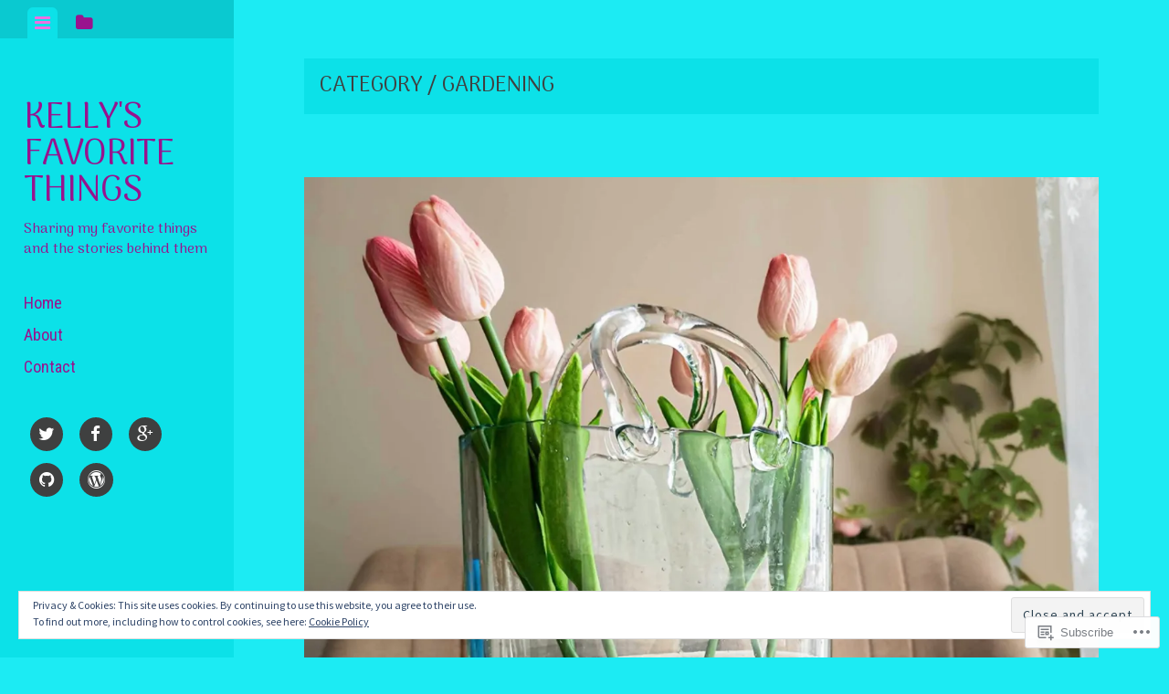

--- FILE ---
content_type: text/html; charset=UTF-8
request_url: https://kellymatteisfavoritethings.com/category/gardening/
body_size: 70326
content:
<!DOCTYPE html>
<html lang="en">
<head>
<meta charset="UTF-8">
<meta name="viewport" content="width=device-width, initial-scale=1">
<title>gardening | Kelly&#039;s Favorite Things</title>
<link rel="profile" href="http://gmpg.org/xfn/11">
<link rel="pingback" href="https://kellymatteisfavoritethings.com/xmlrpc.php">

<script type="text/javascript">
  WebFontConfig = {"google":{"families":["Arima+Madurai:r:latin,latin-ext"]},"api_url":"https:\/\/fonts-api.wp.com\/css"};
  (function() {
    var wf = document.createElement('script');
    wf.src = '/wp-content/plugins/custom-fonts/js/webfont.js';
    wf.type = 'text/javascript';
    wf.async = 'true';
    var s = document.getElementsByTagName('script')[0];
    s.parentNode.insertBefore(wf, s);
	})();
</script><style id="jetpack-custom-fonts-css">.wf-active h1, .wf-active h2, .wf-active h3, .wf-active h4, .wf-active h5, .wf-active h6{font-family:"Arima Madurai",sans-serif;font-weight:400;font-style:normal}.wf-active h1{font-style:normal;font-weight:400}.wf-active h2{font-style:normal;font-weight:400}.wf-active h3{font-style:normal;font-weight:400}.wf-active h4{font-style:normal;font-weight:400}.wf-active h5{font-style:normal;font-weight:400}.wf-active h6{font-style:normal;font-weight:400}.wf-active .widget-area .widget-title, .wf-active .widget-area .widgettitle{font-weight:400;font-style:normal}.wf-active .widget-area .featured-post h3{font-style:normal;font-weight:400}.wf-active .comment-title, .wf-active .comment-reply-title{font-style:normal;font-weight:400}@media screen and ( min-width: 841px ) and ( max-width:980px ){.wf-active .comment-title, .wf-active .comment-reply-title{font-style:normal;font-weight:400}}@media screen and ( max-width: 840px ){.wf-active .comment-title{font-style:normal;font-weight:400}}@media screen and ( max-width: 840px ){.wf-active .comment-reply-title{font-style:normal;font-weight:400}}@media screen and ( max-width: 840px ){.wf-active .comment-content{font-style:normal;font-weight:400}}.wf-active .site-title{font-family:"Arima Madurai",sans-serif;font-weight:400;font-style:normal}@media screen and ( max-width: 840px ){.wf-active .site-title{font-style:normal;font-weight:400}}.wf-active .site-description{font-family:"Arima Madurai",sans-serif;font-weight:400;font-style:normal}@media screen and (min-width: 841px) and (max-width:980px){.wf-active .entry-title{font-style:normal;font-weight:400}}@media screen and (max-width: 840px){.wf-active .entry-title{font-style:normal;font-weight:400}}.wf-active .entry-title{font-family:"Arima Madurai",sans-serif;font-weight:400;font-style:normal}.wf-active .page-title{font-style:normal;font-weight:400}@media screen and ( max-width: 840px ){.wf-active .page-title{font-style:normal;font-weight:400}}.wf-active .author-description{font-style:normal;font-weight:400}@media screen and ( max-width: 840px ){.wf-active .author-description{font-style:normal;font-weight:400}}.wf-active .author-description h2{font-style:normal;font-weight:400}@media screen and ( max-width: 840px ){.wf-active .author-description h2{font-style:normal;font-weight:400}}</style>
<meta name='robots' content='max-image-preview:large' />

<!-- Async WordPress.com Remote Login -->
<script id="wpcom_remote_login_js">
var wpcom_remote_login_extra_auth = '';
function wpcom_remote_login_remove_dom_node_id( element_id ) {
	var dom_node = document.getElementById( element_id );
	if ( dom_node ) { dom_node.parentNode.removeChild( dom_node ); }
}
function wpcom_remote_login_remove_dom_node_classes( class_name ) {
	var dom_nodes = document.querySelectorAll( '.' + class_name );
	for ( var i = 0; i < dom_nodes.length; i++ ) {
		dom_nodes[ i ].parentNode.removeChild( dom_nodes[ i ] );
	}
}
function wpcom_remote_login_final_cleanup() {
	wpcom_remote_login_remove_dom_node_classes( "wpcom_remote_login_msg" );
	wpcom_remote_login_remove_dom_node_id( "wpcom_remote_login_key" );
	wpcom_remote_login_remove_dom_node_id( "wpcom_remote_login_validate" );
	wpcom_remote_login_remove_dom_node_id( "wpcom_remote_login_js" );
	wpcom_remote_login_remove_dom_node_id( "wpcom_request_access_iframe" );
	wpcom_remote_login_remove_dom_node_id( "wpcom_request_access_styles" );
}

// Watch for messages back from the remote login
window.addEventListener( "message", function( e ) {
	if ( e.origin === "https://r-login.wordpress.com" ) {
		var data = {};
		try {
			data = JSON.parse( e.data );
		} catch( e ) {
			wpcom_remote_login_final_cleanup();
			return;
		}

		if ( data.msg === 'LOGIN' ) {
			// Clean up the login check iframe
			wpcom_remote_login_remove_dom_node_id( "wpcom_remote_login_key" );

			var id_regex = new RegExp( /^[0-9]+$/ );
			var token_regex = new RegExp( /^.*|.*|.*$/ );
			if (
				token_regex.test( data.token )
				&& id_regex.test( data.wpcomid )
			) {
				// We have everything we need to ask for a login
				var script = document.createElement( "script" );
				script.setAttribute( "id", "wpcom_remote_login_validate" );
				script.src = '/remote-login.php?wpcom_remote_login=validate'
					+ '&wpcomid=' + data.wpcomid
					+ '&token=' + encodeURIComponent( data.token )
					+ '&host=' + window.location.protocol
					+ '//' + window.location.hostname
					+ '&postid=28220'
					+ '&is_singular=';
				document.body.appendChild( script );
			}

			return;
		}

		// Safari ITP, not logged in, so redirect
		if ( data.msg === 'LOGIN-REDIRECT' ) {
			window.location = 'https://wordpress.com/log-in?redirect_to=' + window.location.href;
			return;
		}

		// Safari ITP, storage access failed, remove the request
		if ( data.msg === 'LOGIN-REMOVE' ) {
			var css_zap = 'html { -webkit-transition: margin-top 1s; transition: margin-top 1s; } /* 9001 */ html { margin-top: 0 !important; } * html body { margin-top: 0 !important; } @media screen and ( max-width: 782px ) { html { margin-top: 0 !important; } * html body { margin-top: 0 !important; } }';
			var style_zap = document.createElement( 'style' );
			style_zap.type = 'text/css';
			style_zap.appendChild( document.createTextNode( css_zap ) );
			document.body.appendChild( style_zap );

			var e = document.getElementById( 'wpcom_request_access_iframe' );
			e.parentNode.removeChild( e );

			document.cookie = 'wordpress_com_login_access=denied; path=/; max-age=31536000';

			return;
		}

		// Safari ITP
		if ( data.msg === 'REQUEST_ACCESS' ) {
			console.log( 'request access: safari' );

			// Check ITP iframe enable/disable knob
			if ( wpcom_remote_login_extra_auth !== 'safari_itp_iframe' ) {
				return;
			}

			// If we are in a "private window" there is no ITP.
			var private_window = false;
			try {
				var opendb = window.openDatabase( null, null, null, null );
			} catch( e ) {
				private_window = true;
			}

			if ( private_window ) {
				console.log( 'private window' );
				return;
			}

			var iframe = document.createElement( 'iframe' );
			iframe.id = 'wpcom_request_access_iframe';
			iframe.setAttribute( 'scrolling', 'no' );
			iframe.setAttribute( 'sandbox', 'allow-storage-access-by-user-activation allow-scripts allow-same-origin allow-top-navigation-by-user-activation' );
			iframe.src = 'https://r-login.wordpress.com/remote-login.php?wpcom_remote_login=request_access&origin=' + encodeURIComponent( data.origin ) + '&wpcomid=' + encodeURIComponent( data.wpcomid );

			var css = 'html { -webkit-transition: margin-top 1s; transition: margin-top 1s; } /* 9001 */ html { margin-top: 46px !important; } * html body { margin-top: 46px !important; } @media screen and ( max-width: 660px ) { html { margin-top: 71px !important; } * html body { margin-top: 71px !important; } #wpcom_request_access_iframe { display: block; height: 71px !important; } } #wpcom_request_access_iframe { border: 0px; height: 46px; position: fixed; top: 0; left: 0; width: 100%; min-width: 100%; z-index: 99999; background: #23282d; } ';

			var style = document.createElement( 'style' );
			style.type = 'text/css';
			style.id = 'wpcom_request_access_styles';
			style.appendChild( document.createTextNode( css ) );
			document.body.appendChild( style );

			document.body.appendChild( iframe );
		}

		if ( data.msg === 'DONE' ) {
			wpcom_remote_login_final_cleanup();
		}
	}
}, false );

// Inject the remote login iframe after the page has had a chance to load
// more critical resources
window.addEventListener( "DOMContentLoaded", function( e ) {
	var iframe = document.createElement( "iframe" );
	iframe.style.display = "none";
	iframe.setAttribute( "scrolling", "no" );
	iframe.setAttribute( "id", "wpcom_remote_login_key" );
	iframe.src = "https://r-login.wordpress.com/remote-login.php"
		+ "?wpcom_remote_login=key"
		+ "&origin=aHR0cHM6Ly9rZWxseW1hdHRlaXNmYXZvcml0ZXRoaW5ncy5jb20%3D"
		+ "&wpcomid=142054366"
		+ "&time=" + Math.floor( Date.now() / 1000 );
	document.body.appendChild( iframe );
}, false );
</script>
<link rel='dns-prefetch' href='//stats.wp.com' />
<link rel='dns-prefetch' href='//s0.wp.com' />
<link rel='dns-prefetch' href='//fonts-api.wp.com' />
<link rel="alternate" type="application/rss+xml" title="Kelly&#039;s Favorite Things &raquo; Feed" href="https://kellymatteisfavoritethings.com/feed/" />
<link rel="alternate" type="application/rss+xml" title="Kelly&#039;s Favorite Things &raquo; Comments Feed" href="https://kellymatteisfavoritethings.com/comments/feed/" />
<link rel="alternate" type="application/rss+xml" title="Kelly&#039;s Favorite Things &raquo; gardening Category Feed" href="https://kellymatteisfavoritethings.com/category/gardening/feed/" />
	<script type="text/javascript">
		/* <![CDATA[ */
		function addLoadEvent(func) {
			var oldonload = window.onload;
			if (typeof window.onload != 'function') {
				window.onload = func;
			} else {
				window.onload = function () {
					oldonload();
					func();
				}
			}
		}
		/* ]]> */
	</script>
	<link crossorigin='anonymous' rel='stylesheet' id='all-css-0-1' href='/_static/??-eJx9jEsKwzAMBS9UV6RNSDelZzGOGhTLHyoZk9vHackudPNgeMNAzcalqBgVQjGZy0xRoNI0owpgaW/yhIZtBcWQ2SoKiK6MVydygfMAk2/agpqt8+ZL//RD/DGElPaZCrcIxTdFUjTiPon54HXvvcKzG4f77dGPXb9sYrBMjg==&cssminify=yes' type='text/css' media='all' />
<style id='wp-emoji-styles-inline-css'>

	img.wp-smiley, img.emoji {
		display: inline !important;
		border: none !important;
		box-shadow: none !important;
		height: 1em !important;
		width: 1em !important;
		margin: 0 0.07em !important;
		vertical-align: -0.1em !important;
		background: none !important;
		padding: 0 !important;
	}
/*# sourceURL=wp-emoji-styles-inline-css */
</style>
<link crossorigin='anonymous' rel='stylesheet' id='all-css-2-1' href='/wp-content/plugins/gutenberg-core/v22.2.0/build/styles/block-library/style.css?m=1764855221i&cssminify=yes' type='text/css' media='all' />
<style id='wp-block-library-inline-css'>
.has-text-align-justify {
	text-align:justify;
}
.has-text-align-justify{text-align:justify;}

/*# sourceURL=wp-block-library-inline-css */
</style><style id='wp-block-group-inline-css'>
.wp-block-group{box-sizing:border-box}:where(.wp-block-group.wp-block-group-is-layout-constrained){position:relative}
/*# sourceURL=/wp-content/plugins/gutenberg-core/v22.2.0/build/styles/block-library/group/style.css */
</style>
<style id='wp-block-paragraph-inline-css'>
.is-small-text{font-size:.875em}.is-regular-text{font-size:1em}.is-large-text{font-size:2.25em}.is-larger-text{font-size:3em}.has-drop-cap:not(:focus):first-letter{float:left;font-size:8.4em;font-style:normal;font-weight:100;line-height:.68;margin:.05em .1em 0 0;text-transform:uppercase}body.rtl .has-drop-cap:not(:focus):first-letter{float:none;margin-left:.1em}p.has-drop-cap.has-background{overflow:hidden}:root :where(p.has-background){padding:1.25em 2.375em}:where(p.has-text-color:not(.has-link-color)) a{color:inherit}p.has-text-align-left[style*="writing-mode:vertical-lr"],p.has-text-align-right[style*="writing-mode:vertical-rl"]{rotate:180deg}
/*# sourceURL=/wp-content/plugins/gutenberg-core/v22.2.0/build/styles/block-library/paragraph/style.css */
</style>
<style id='wp-block-gallery-inline-css'>
.blocks-gallery-grid:not(.has-nested-images),.wp-block-gallery:not(.has-nested-images){display:flex;flex-wrap:wrap;list-style-type:none;margin:0;padding:0}.blocks-gallery-grid:not(.has-nested-images) .blocks-gallery-image,.blocks-gallery-grid:not(.has-nested-images) .blocks-gallery-item,.wp-block-gallery:not(.has-nested-images) .blocks-gallery-image,.wp-block-gallery:not(.has-nested-images) .blocks-gallery-item{display:flex;flex-direction:column;flex-grow:1;justify-content:center;margin:0 1em 1em 0;position:relative;width:calc(50% - 1em)}.blocks-gallery-grid:not(.has-nested-images) .blocks-gallery-image:nth-of-type(2n),.blocks-gallery-grid:not(.has-nested-images) .blocks-gallery-item:nth-of-type(2n),.wp-block-gallery:not(.has-nested-images) .blocks-gallery-image:nth-of-type(2n),.wp-block-gallery:not(.has-nested-images) .blocks-gallery-item:nth-of-type(2n){margin-right:0}.blocks-gallery-grid:not(.has-nested-images) .blocks-gallery-image figure,.blocks-gallery-grid:not(.has-nested-images) .blocks-gallery-item figure,.wp-block-gallery:not(.has-nested-images) .blocks-gallery-image figure,.wp-block-gallery:not(.has-nested-images) .blocks-gallery-item figure{align-items:flex-end;display:flex;height:100%;justify-content:flex-start;margin:0}.blocks-gallery-grid:not(.has-nested-images) .blocks-gallery-image img,.blocks-gallery-grid:not(.has-nested-images) .blocks-gallery-item img,.wp-block-gallery:not(.has-nested-images) .blocks-gallery-image img,.wp-block-gallery:not(.has-nested-images) .blocks-gallery-item img{display:block;height:auto;max-width:100%;width:auto}.blocks-gallery-grid:not(.has-nested-images) .blocks-gallery-image figcaption,.blocks-gallery-grid:not(.has-nested-images) .blocks-gallery-item figcaption,.wp-block-gallery:not(.has-nested-images) .blocks-gallery-image figcaption,.wp-block-gallery:not(.has-nested-images) .blocks-gallery-item figcaption{background:linear-gradient(0deg,#000000b3,#0000004d 70%,#0000);bottom:0;box-sizing:border-box;color:#fff;font-size:.8em;margin:0;max-height:100%;overflow:auto;padding:3em .77em .7em;position:absolute;text-align:center;width:100%;z-index:2}.blocks-gallery-grid:not(.has-nested-images) .blocks-gallery-image figcaption img,.blocks-gallery-grid:not(.has-nested-images) .blocks-gallery-item figcaption img,.wp-block-gallery:not(.has-nested-images) .blocks-gallery-image figcaption img,.wp-block-gallery:not(.has-nested-images) .blocks-gallery-item figcaption img{display:inline}.blocks-gallery-grid:not(.has-nested-images) figcaption,.wp-block-gallery:not(.has-nested-images) figcaption{flex-grow:1}.blocks-gallery-grid:not(.has-nested-images).is-cropped .blocks-gallery-image a,.blocks-gallery-grid:not(.has-nested-images).is-cropped .blocks-gallery-image img,.blocks-gallery-grid:not(.has-nested-images).is-cropped .blocks-gallery-item a,.blocks-gallery-grid:not(.has-nested-images).is-cropped .blocks-gallery-item img,.wp-block-gallery:not(.has-nested-images).is-cropped .blocks-gallery-image a,.wp-block-gallery:not(.has-nested-images).is-cropped .blocks-gallery-image img,.wp-block-gallery:not(.has-nested-images).is-cropped .blocks-gallery-item a,.wp-block-gallery:not(.has-nested-images).is-cropped .blocks-gallery-item img{flex:1;height:100%;object-fit:cover;width:100%}.blocks-gallery-grid:not(.has-nested-images).columns-1 .blocks-gallery-image,.blocks-gallery-grid:not(.has-nested-images).columns-1 .blocks-gallery-item,.wp-block-gallery:not(.has-nested-images).columns-1 .blocks-gallery-image,.wp-block-gallery:not(.has-nested-images).columns-1 .blocks-gallery-item{margin-right:0;width:100%}@media (min-width:600px){.blocks-gallery-grid:not(.has-nested-images).columns-3 .blocks-gallery-image,.blocks-gallery-grid:not(.has-nested-images).columns-3 .blocks-gallery-item,.wp-block-gallery:not(.has-nested-images).columns-3 .blocks-gallery-image,.wp-block-gallery:not(.has-nested-images).columns-3 .blocks-gallery-item{margin-right:1em;width:calc(33.33333% - .66667em)}.blocks-gallery-grid:not(.has-nested-images).columns-4 .blocks-gallery-image,.blocks-gallery-grid:not(.has-nested-images).columns-4 .blocks-gallery-item,.wp-block-gallery:not(.has-nested-images).columns-4 .blocks-gallery-image,.wp-block-gallery:not(.has-nested-images).columns-4 .blocks-gallery-item{margin-right:1em;width:calc(25% - .75em)}.blocks-gallery-grid:not(.has-nested-images).columns-5 .blocks-gallery-image,.blocks-gallery-grid:not(.has-nested-images).columns-5 .blocks-gallery-item,.wp-block-gallery:not(.has-nested-images).columns-5 .blocks-gallery-image,.wp-block-gallery:not(.has-nested-images).columns-5 .blocks-gallery-item{margin-right:1em;width:calc(20% - .8em)}.blocks-gallery-grid:not(.has-nested-images).columns-6 .blocks-gallery-image,.blocks-gallery-grid:not(.has-nested-images).columns-6 .blocks-gallery-item,.wp-block-gallery:not(.has-nested-images).columns-6 .blocks-gallery-image,.wp-block-gallery:not(.has-nested-images).columns-6 .blocks-gallery-item{margin-right:1em;width:calc(16.66667% - .83333em)}.blocks-gallery-grid:not(.has-nested-images).columns-7 .blocks-gallery-image,.blocks-gallery-grid:not(.has-nested-images).columns-7 .blocks-gallery-item,.wp-block-gallery:not(.has-nested-images).columns-7 .blocks-gallery-image,.wp-block-gallery:not(.has-nested-images).columns-7 .blocks-gallery-item{margin-right:1em;width:calc(14.28571% - .85714em)}.blocks-gallery-grid:not(.has-nested-images).columns-8 .blocks-gallery-image,.blocks-gallery-grid:not(.has-nested-images).columns-8 .blocks-gallery-item,.wp-block-gallery:not(.has-nested-images).columns-8 .blocks-gallery-image,.wp-block-gallery:not(.has-nested-images).columns-8 .blocks-gallery-item{margin-right:1em;width:calc(12.5% - .875em)}.blocks-gallery-grid:not(.has-nested-images).columns-1 .blocks-gallery-image:nth-of-type(1n),.blocks-gallery-grid:not(.has-nested-images).columns-1 .blocks-gallery-item:nth-of-type(1n),.blocks-gallery-grid:not(.has-nested-images).columns-2 .blocks-gallery-image:nth-of-type(2n),.blocks-gallery-grid:not(.has-nested-images).columns-2 .blocks-gallery-item:nth-of-type(2n),.blocks-gallery-grid:not(.has-nested-images).columns-3 .blocks-gallery-image:nth-of-type(3n),.blocks-gallery-grid:not(.has-nested-images).columns-3 .blocks-gallery-item:nth-of-type(3n),.blocks-gallery-grid:not(.has-nested-images).columns-4 .blocks-gallery-image:nth-of-type(4n),.blocks-gallery-grid:not(.has-nested-images).columns-4 .blocks-gallery-item:nth-of-type(4n),.blocks-gallery-grid:not(.has-nested-images).columns-5 .blocks-gallery-image:nth-of-type(5n),.blocks-gallery-grid:not(.has-nested-images).columns-5 .blocks-gallery-item:nth-of-type(5n),.blocks-gallery-grid:not(.has-nested-images).columns-6 .blocks-gallery-image:nth-of-type(6n),.blocks-gallery-grid:not(.has-nested-images).columns-6 .blocks-gallery-item:nth-of-type(6n),.blocks-gallery-grid:not(.has-nested-images).columns-7 .blocks-gallery-image:nth-of-type(7n),.blocks-gallery-grid:not(.has-nested-images).columns-7 .blocks-gallery-item:nth-of-type(7n),.blocks-gallery-grid:not(.has-nested-images).columns-8 .blocks-gallery-image:nth-of-type(8n),.blocks-gallery-grid:not(.has-nested-images).columns-8 .blocks-gallery-item:nth-of-type(8n),.wp-block-gallery:not(.has-nested-images).columns-1 .blocks-gallery-image:nth-of-type(1n),.wp-block-gallery:not(.has-nested-images).columns-1 .blocks-gallery-item:nth-of-type(1n),.wp-block-gallery:not(.has-nested-images).columns-2 .blocks-gallery-image:nth-of-type(2n),.wp-block-gallery:not(.has-nested-images).columns-2 .blocks-gallery-item:nth-of-type(2n),.wp-block-gallery:not(.has-nested-images).columns-3 .blocks-gallery-image:nth-of-type(3n),.wp-block-gallery:not(.has-nested-images).columns-3 .blocks-gallery-item:nth-of-type(3n),.wp-block-gallery:not(.has-nested-images).columns-4 .blocks-gallery-image:nth-of-type(4n),.wp-block-gallery:not(.has-nested-images).columns-4 .blocks-gallery-item:nth-of-type(4n),.wp-block-gallery:not(.has-nested-images).columns-5 .blocks-gallery-image:nth-of-type(5n),.wp-block-gallery:not(.has-nested-images).columns-5 .blocks-gallery-item:nth-of-type(5n),.wp-block-gallery:not(.has-nested-images).columns-6 .blocks-gallery-image:nth-of-type(6n),.wp-block-gallery:not(.has-nested-images).columns-6 .blocks-gallery-item:nth-of-type(6n),.wp-block-gallery:not(.has-nested-images).columns-7 .blocks-gallery-image:nth-of-type(7n),.wp-block-gallery:not(.has-nested-images).columns-7 .blocks-gallery-item:nth-of-type(7n),.wp-block-gallery:not(.has-nested-images).columns-8 .blocks-gallery-image:nth-of-type(8n),.wp-block-gallery:not(.has-nested-images).columns-8 .blocks-gallery-item:nth-of-type(8n){margin-right:0}}.blocks-gallery-grid:not(.has-nested-images) .blocks-gallery-image:last-child,.blocks-gallery-grid:not(.has-nested-images) .blocks-gallery-item:last-child,.wp-block-gallery:not(.has-nested-images) .blocks-gallery-image:last-child,.wp-block-gallery:not(.has-nested-images) .blocks-gallery-item:last-child{margin-right:0}.blocks-gallery-grid:not(.has-nested-images).alignleft,.blocks-gallery-grid:not(.has-nested-images).alignright,.wp-block-gallery:not(.has-nested-images).alignleft,.wp-block-gallery:not(.has-nested-images).alignright{max-width:420px;width:100%}.blocks-gallery-grid:not(.has-nested-images).aligncenter .blocks-gallery-item figure,.wp-block-gallery:not(.has-nested-images).aligncenter .blocks-gallery-item figure{justify-content:center}.wp-block-gallery:not(.is-cropped) .blocks-gallery-item{align-self:flex-start}figure.wp-block-gallery.has-nested-images{align-items:normal}.wp-block-gallery.has-nested-images figure.wp-block-image:not(#individual-image){margin:0;width:calc(50% - var(--wp--style--unstable-gallery-gap, 16px)/2)}.wp-block-gallery.has-nested-images figure.wp-block-image{box-sizing:border-box;display:flex;flex-direction:column;flex-grow:1;justify-content:center;max-width:100%;position:relative}.wp-block-gallery.has-nested-images figure.wp-block-image>a,.wp-block-gallery.has-nested-images figure.wp-block-image>div{flex-direction:column;flex-grow:1;margin:0}.wp-block-gallery.has-nested-images figure.wp-block-image img{display:block;height:auto;max-width:100%!important;width:auto}.wp-block-gallery.has-nested-images figure.wp-block-image figcaption,.wp-block-gallery.has-nested-images figure.wp-block-image:has(figcaption):before{bottom:0;left:0;max-height:100%;position:absolute;right:0}.wp-block-gallery.has-nested-images figure.wp-block-image:has(figcaption):before{backdrop-filter:blur(3px);content:"";height:100%;-webkit-mask-image:linear-gradient(0deg,#000 20%,#0000);mask-image:linear-gradient(0deg,#000 20%,#0000);max-height:40%;pointer-events:none}.wp-block-gallery.has-nested-images figure.wp-block-image figcaption{box-sizing:border-box;color:#fff;font-size:13px;margin:0;overflow:auto;padding:1em;text-align:center;text-shadow:0 0 1.5px #000}.wp-block-gallery.has-nested-images figure.wp-block-image figcaption::-webkit-scrollbar{height:12px;width:12px}.wp-block-gallery.has-nested-images figure.wp-block-image figcaption::-webkit-scrollbar-track{background-color:initial}.wp-block-gallery.has-nested-images figure.wp-block-image figcaption::-webkit-scrollbar-thumb{background-clip:padding-box;background-color:initial;border:3px solid #0000;border-radius:8px}.wp-block-gallery.has-nested-images figure.wp-block-image figcaption:focus-within::-webkit-scrollbar-thumb,.wp-block-gallery.has-nested-images figure.wp-block-image figcaption:focus::-webkit-scrollbar-thumb,.wp-block-gallery.has-nested-images figure.wp-block-image figcaption:hover::-webkit-scrollbar-thumb{background-color:#fffc}.wp-block-gallery.has-nested-images figure.wp-block-image figcaption{scrollbar-color:#0000 #0000;scrollbar-gutter:stable both-edges;scrollbar-width:thin}.wp-block-gallery.has-nested-images figure.wp-block-image figcaption:focus,.wp-block-gallery.has-nested-images figure.wp-block-image figcaption:focus-within,.wp-block-gallery.has-nested-images figure.wp-block-image figcaption:hover{scrollbar-color:#fffc #0000}.wp-block-gallery.has-nested-images figure.wp-block-image figcaption{will-change:transform}@media (hover:none){.wp-block-gallery.has-nested-images figure.wp-block-image figcaption{scrollbar-color:#fffc #0000}}.wp-block-gallery.has-nested-images figure.wp-block-image figcaption{background:linear-gradient(0deg,#0006,#0000)}.wp-block-gallery.has-nested-images figure.wp-block-image figcaption img{display:inline}.wp-block-gallery.has-nested-images figure.wp-block-image figcaption a{color:inherit}.wp-block-gallery.has-nested-images figure.wp-block-image.has-custom-border img{box-sizing:border-box}.wp-block-gallery.has-nested-images figure.wp-block-image.has-custom-border>a,.wp-block-gallery.has-nested-images figure.wp-block-image.has-custom-border>div,.wp-block-gallery.has-nested-images figure.wp-block-image.is-style-rounded>a,.wp-block-gallery.has-nested-images figure.wp-block-image.is-style-rounded>div{flex:1 1 auto}.wp-block-gallery.has-nested-images figure.wp-block-image.has-custom-border figcaption,.wp-block-gallery.has-nested-images figure.wp-block-image.is-style-rounded figcaption{background:none;color:inherit;flex:initial;margin:0;padding:10px 10px 9px;position:relative;text-shadow:none}.wp-block-gallery.has-nested-images figure.wp-block-image.has-custom-border:before,.wp-block-gallery.has-nested-images figure.wp-block-image.is-style-rounded:before{content:none}.wp-block-gallery.has-nested-images figcaption{flex-basis:100%;flex-grow:1;text-align:center}.wp-block-gallery.has-nested-images:not(.is-cropped) figure.wp-block-image:not(#individual-image){margin-bottom:auto;margin-top:0}.wp-block-gallery.has-nested-images.is-cropped figure.wp-block-image:not(#individual-image){align-self:inherit}.wp-block-gallery.has-nested-images.is-cropped figure.wp-block-image:not(#individual-image)>a,.wp-block-gallery.has-nested-images.is-cropped figure.wp-block-image:not(#individual-image)>div:not(.components-drop-zone){display:flex}.wp-block-gallery.has-nested-images.is-cropped figure.wp-block-image:not(#individual-image) a,.wp-block-gallery.has-nested-images.is-cropped figure.wp-block-image:not(#individual-image) img{flex:1 0 0%;height:100%;object-fit:cover;width:100%}.wp-block-gallery.has-nested-images.columns-1 figure.wp-block-image:not(#individual-image){width:100%}@media (min-width:600px){.wp-block-gallery.has-nested-images.columns-3 figure.wp-block-image:not(#individual-image){width:calc(33.33333% - var(--wp--style--unstable-gallery-gap, 16px)*.66667)}.wp-block-gallery.has-nested-images.columns-4 figure.wp-block-image:not(#individual-image){width:calc(25% - var(--wp--style--unstable-gallery-gap, 16px)*.75)}.wp-block-gallery.has-nested-images.columns-5 figure.wp-block-image:not(#individual-image){width:calc(20% - var(--wp--style--unstable-gallery-gap, 16px)*.8)}.wp-block-gallery.has-nested-images.columns-6 figure.wp-block-image:not(#individual-image){width:calc(16.66667% - var(--wp--style--unstable-gallery-gap, 16px)*.83333)}.wp-block-gallery.has-nested-images.columns-7 figure.wp-block-image:not(#individual-image){width:calc(14.28571% - var(--wp--style--unstable-gallery-gap, 16px)*.85714)}.wp-block-gallery.has-nested-images.columns-8 figure.wp-block-image:not(#individual-image){width:calc(12.5% - var(--wp--style--unstable-gallery-gap, 16px)*.875)}.wp-block-gallery.has-nested-images.columns-default figure.wp-block-image:not(#individual-image){width:calc(33.33% - var(--wp--style--unstable-gallery-gap, 16px)*.66667)}.wp-block-gallery.has-nested-images.columns-default figure.wp-block-image:not(#individual-image):first-child:nth-last-child(2),.wp-block-gallery.has-nested-images.columns-default figure.wp-block-image:not(#individual-image):first-child:nth-last-child(2)~figure.wp-block-image:not(#individual-image){width:calc(50% - var(--wp--style--unstable-gallery-gap, 16px)*.5)}.wp-block-gallery.has-nested-images.columns-default figure.wp-block-image:not(#individual-image):first-child:last-child{width:100%}}.wp-block-gallery.has-nested-images.alignleft,.wp-block-gallery.has-nested-images.alignright{max-width:420px;width:100%}.wp-block-gallery.has-nested-images.aligncenter{justify-content:center}
/*# sourceURL=/wp-content/plugins/gutenberg-core/v22.2.0/build/styles/block-library/gallery/style.css */
</style>
<style id='wp-block-image-inline-css'>
.wp-block-image>a,.wp-block-image>figure>a{display:inline-block}.wp-block-image img{box-sizing:border-box;height:auto;max-width:100%;vertical-align:bottom}@media not (prefers-reduced-motion){.wp-block-image img.hide{visibility:hidden}.wp-block-image img.show{animation:show-content-image .4s}}.wp-block-image[style*=border-radius] img,.wp-block-image[style*=border-radius]>a{border-radius:inherit}.wp-block-image.has-custom-border img{box-sizing:border-box}.wp-block-image.aligncenter{text-align:center}.wp-block-image.alignfull>a,.wp-block-image.alignwide>a{width:100%}.wp-block-image.alignfull img,.wp-block-image.alignwide img{height:auto;width:100%}.wp-block-image .aligncenter,.wp-block-image .alignleft,.wp-block-image .alignright,.wp-block-image.aligncenter,.wp-block-image.alignleft,.wp-block-image.alignright{display:table}.wp-block-image .aligncenter>figcaption,.wp-block-image .alignleft>figcaption,.wp-block-image .alignright>figcaption,.wp-block-image.aligncenter>figcaption,.wp-block-image.alignleft>figcaption,.wp-block-image.alignright>figcaption{caption-side:bottom;display:table-caption}.wp-block-image .alignleft{float:left;margin:.5em 1em .5em 0}.wp-block-image .alignright{float:right;margin:.5em 0 .5em 1em}.wp-block-image .aligncenter{margin-left:auto;margin-right:auto}.wp-block-image :where(figcaption){margin-bottom:1em;margin-top:.5em}.wp-block-image.is-style-circle-mask img{border-radius:9999px}@supports ((-webkit-mask-image:none) or (mask-image:none)) or (-webkit-mask-image:none){.wp-block-image.is-style-circle-mask img{border-radius:0;-webkit-mask-image:url('data:image/svg+xml;utf8,<svg viewBox="0 0 100 100" xmlns="http://www.w3.org/2000/svg"><circle cx="50" cy="50" r="50"/></svg>');mask-image:url('data:image/svg+xml;utf8,<svg viewBox="0 0 100 100" xmlns="http://www.w3.org/2000/svg"><circle cx="50" cy="50" r="50"/></svg>');mask-mode:alpha;-webkit-mask-position:center;mask-position:center;-webkit-mask-repeat:no-repeat;mask-repeat:no-repeat;-webkit-mask-size:contain;mask-size:contain}}:root :where(.wp-block-image.is-style-rounded img,.wp-block-image .is-style-rounded img){border-radius:9999px}.wp-block-image figure{margin:0}.wp-lightbox-container{display:flex;flex-direction:column;position:relative}.wp-lightbox-container img{cursor:zoom-in}.wp-lightbox-container img:hover+button{opacity:1}.wp-lightbox-container button{align-items:center;backdrop-filter:blur(16px) saturate(180%);background-color:#5a5a5a40;border:none;border-radius:4px;cursor:zoom-in;display:flex;height:20px;justify-content:center;opacity:0;padding:0;position:absolute;right:16px;text-align:center;top:16px;width:20px;z-index:100}@media not (prefers-reduced-motion){.wp-lightbox-container button{transition:opacity .2s ease}}.wp-lightbox-container button:focus-visible{outline:3px auto #5a5a5a40;outline:3px auto -webkit-focus-ring-color;outline-offset:3px}.wp-lightbox-container button:hover{cursor:pointer;opacity:1}.wp-lightbox-container button:focus{opacity:1}.wp-lightbox-container button:focus,.wp-lightbox-container button:hover,.wp-lightbox-container button:not(:hover):not(:active):not(.has-background){background-color:#5a5a5a40;border:none}.wp-lightbox-overlay{box-sizing:border-box;cursor:zoom-out;height:100vh;left:0;overflow:hidden;position:fixed;top:0;visibility:hidden;width:100%;z-index:100000}.wp-lightbox-overlay .close-button{align-items:center;cursor:pointer;display:flex;justify-content:center;min-height:40px;min-width:40px;padding:0;position:absolute;right:calc(env(safe-area-inset-right) + 16px);top:calc(env(safe-area-inset-top) + 16px);z-index:5000000}.wp-lightbox-overlay .close-button:focus,.wp-lightbox-overlay .close-button:hover,.wp-lightbox-overlay .close-button:not(:hover):not(:active):not(.has-background){background:none;border:none}.wp-lightbox-overlay .lightbox-image-container{height:var(--wp--lightbox-container-height);left:50%;overflow:hidden;position:absolute;top:50%;transform:translate(-50%,-50%);transform-origin:top left;width:var(--wp--lightbox-container-width);z-index:9999999999}.wp-lightbox-overlay .wp-block-image{align-items:center;box-sizing:border-box;display:flex;height:100%;justify-content:center;margin:0;position:relative;transform-origin:0 0;width:100%;z-index:3000000}.wp-lightbox-overlay .wp-block-image img{height:var(--wp--lightbox-image-height);min-height:var(--wp--lightbox-image-height);min-width:var(--wp--lightbox-image-width);width:var(--wp--lightbox-image-width)}.wp-lightbox-overlay .wp-block-image figcaption{display:none}.wp-lightbox-overlay button{background:none;border:none}.wp-lightbox-overlay .scrim{background-color:#fff;height:100%;opacity:.9;position:absolute;width:100%;z-index:2000000}.wp-lightbox-overlay.active{visibility:visible}@media not (prefers-reduced-motion){.wp-lightbox-overlay.active{animation:turn-on-visibility .25s both}.wp-lightbox-overlay.active img{animation:turn-on-visibility .35s both}.wp-lightbox-overlay.show-closing-animation:not(.active){animation:turn-off-visibility .35s both}.wp-lightbox-overlay.show-closing-animation:not(.active) img{animation:turn-off-visibility .25s both}.wp-lightbox-overlay.zoom.active{animation:none;opacity:1;visibility:visible}.wp-lightbox-overlay.zoom.active .lightbox-image-container{animation:lightbox-zoom-in .4s}.wp-lightbox-overlay.zoom.active .lightbox-image-container img{animation:none}.wp-lightbox-overlay.zoom.active .scrim{animation:turn-on-visibility .4s forwards}.wp-lightbox-overlay.zoom.show-closing-animation:not(.active){animation:none}.wp-lightbox-overlay.zoom.show-closing-animation:not(.active) .lightbox-image-container{animation:lightbox-zoom-out .4s}.wp-lightbox-overlay.zoom.show-closing-animation:not(.active) .lightbox-image-container img{animation:none}.wp-lightbox-overlay.zoom.show-closing-animation:not(.active) .scrim{animation:turn-off-visibility .4s forwards}}@keyframes show-content-image{0%{visibility:hidden}99%{visibility:hidden}to{visibility:visible}}@keyframes turn-on-visibility{0%{opacity:0}to{opacity:1}}@keyframes turn-off-visibility{0%{opacity:1;visibility:visible}99%{opacity:0;visibility:visible}to{opacity:0;visibility:hidden}}@keyframes lightbox-zoom-in{0%{transform:translate(calc((-100vw + var(--wp--lightbox-scrollbar-width))/2 + var(--wp--lightbox-initial-left-position)),calc(-50vh + var(--wp--lightbox-initial-top-position))) scale(var(--wp--lightbox-scale))}to{transform:translate(-50%,-50%) scale(1)}}@keyframes lightbox-zoom-out{0%{transform:translate(-50%,-50%) scale(1);visibility:visible}99%{visibility:visible}to{transform:translate(calc((-100vw + var(--wp--lightbox-scrollbar-width))/2 + var(--wp--lightbox-initial-left-position)),calc(-50vh + var(--wp--lightbox-initial-top-position))) scale(var(--wp--lightbox-scale));visibility:hidden}}
/*# sourceURL=/wp-content/plugins/gutenberg-core/v22.2.0/build/styles/block-library/image/style.css */
</style>
<style id='wp-block-list-inline-css'>
ol,ul{box-sizing:border-box}:root :where(.wp-block-list.has-background){padding:1.25em 2.375em}
/*# sourceURL=/wp-content/plugins/gutenberg-core/v22.2.0/build/styles/block-library/list/style.css */
</style>
<style id='global-styles-inline-css'>
:root{--wp--preset--aspect-ratio--square: 1;--wp--preset--aspect-ratio--4-3: 4/3;--wp--preset--aspect-ratio--3-4: 3/4;--wp--preset--aspect-ratio--3-2: 3/2;--wp--preset--aspect-ratio--2-3: 2/3;--wp--preset--aspect-ratio--16-9: 16/9;--wp--preset--aspect-ratio--9-16: 9/16;--wp--preset--color--black: #000000;--wp--preset--color--cyan-bluish-gray: #abb8c3;--wp--preset--color--white: #ffffff;--wp--preset--color--pale-pink: #f78da7;--wp--preset--color--vivid-red: #cf2e2e;--wp--preset--color--luminous-vivid-orange: #ff6900;--wp--preset--color--luminous-vivid-amber: #fcb900;--wp--preset--color--light-green-cyan: #7bdcb5;--wp--preset--color--vivid-green-cyan: #00d084;--wp--preset--color--pale-cyan-blue: #8ed1fc;--wp--preset--color--vivid-cyan-blue: #0693e3;--wp--preset--color--vivid-purple: #9b51e0;--wp--preset--gradient--vivid-cyan-blue-to-vivid-purple: linear-gradient(135deg,rgb(6,147,227) 0%,rgb(155,81,224) 100%);--wp--preset--gradient--light-green-cyan-to-vivid-green-cyan: linear-gradient(135deg,rgb(122,220,180) 0%,rgb(0,208,130) 100%);--wp--preset--gradient--luminous-vivid-amber-to-luminous-vivid-orange: linear-gradient(135deg,rgb(252,185,0) 0%,rgb(255,105,0) 100%);--wp--preset--gradient--luminous-vivid-orange-to-vivid-red: linear-gradient(135deg,rgb(255,105,0) 0%,rgb(207,46,46) 100%);--wp--preset--gradient--very-light-gray-to-cyan-bluish-gray: linear-gradient(135deg,rgb(238,238,238) 0%,rgb(169,184,195) 100%);--wp--preset--gradient--cool-to-warm-spectrum: linear-gradient(135deg,rgb(74,234,220) 0%,rgb(151,120,209) 20%,rgb(207,42,186) 40%,rgb(238,44,130) 60%,rgb(251,105,98) 80%,rgb(254,248,76) 100%);--wp--preset--gradient--blush-light-purple: linear-gradient(135deg,rgb(255,206,236) 0%,rgb(152,150,240) 100%);--wp--preset--gradient--blush-bordeaux: linear-gradient(135deg,rgb(254,205,165) 0%,rgb(254,45,45) 50%,rgb(107,0,62) 100%);--wp--preset--gradient--luminous-dusk: linear-gradient(135deg,rgb(255,203,112) 0%,rgb(199,81,192) 50%,rgb(65,88,208) 100%);--wp--preset--gradient--pale-ocean: linear-gradient(135deg,rgb(255,245,203) 0%,rgb(182,227,212) 50%,rgb(51,167,181) 100%);--wp--preset--gradient--electric-grass: linear-gradient(135deg,rgb(202,248,128) 0%,rgb(113,206,126) 100%);--wp--preset--gradient--midnight: linear-gradient(135deg,rgb(2,3,129) 0%,rgb(40,116,252) 100%);--wp--preset--font-size--small: 13px;--wp--preset--font-size--medium: 20px;--wp--preset--font-size--large: 36px;--wp--preset--font-size--x-large: 42px;--wp--preset--font-family--albert-sans: 'Albert Sans', sans-serif;--wp--preset--font-family--alegreya: Alegreya, serif;--wp--preset--font-family--arvo: Arvo, serif;--wp--preset--font-family--bodoni-moda: 'Bodoni Moda', serif;--wp--preset--font-family--bricolage-grotesque: 'Bricolage Grotesque', sans-serif;--wp--preset--font-family--cabin: Cabin, sans-serif;--wp--preset--font-family--chivo: Chivo, sans-serif;--wp--preset--font-family--commissioner: Commissioner, sans-serif;--wp--preset--font-family--cormorant: Cormorant, serif;--wp--preset--font-family--courier-prime: 'Courier Prime', monospace;--wp--preset--font-family--crimson-pro: 'Crimson Pro', serif;--wp--preset--font-family--dm-mono: 'DM Mono', monospace;--wp--preset--font-family--dm-sans: 'DM Sans', sans-serif;--wp--preset--font-family--dm-serif-display: 'DM Serif Display', serif;--wp--preset--font-family--domine: Domine, serif;--wp--preset--font-family--eb-garamond: 'EB Garamond', serif;--wp--preset--font-family--epilogue: Epilogue, sans-serif;--wp--preset--font-family--fahkwang: Fahkwang, sans-serif;--wp--preset--font-family--figtree: Figtree, sans-serif;--wp--preset--font-family--fira-sans: 'Fira Sans', sans-serif;--wp--preset--font-family--fjalla-one: 'Fjalla One', sans-serif;--wp--preset--font-family--fraunces: Fraunces, serif;--wp--preset--font-family--gabarito: Gabarito, system-ui;--wp--preset--font-family--ibm-plex-mono: 'IBM Plex Mono', monospace;--wp--preset--font-family--ibm-plex-sans: 'IBM Plex Sans', sans-serif;--wp--preset--font-family--ibarra-real-nova: 'Ibarra Real Nova', serif;--wp--preset--font-family--instrument-serif: 'Instrument Serif', serif;--wp--preset--font-family--inter: Inter, sans-serif;--wp--preset--font-family--josefin-sans: 'Josefin Sans', sans-serif;--wp--preset--font-family--jost: Jost, sans-serif;--wp--preset--font-family--libre-baskerville: 'Libre Baskerville', serif;--wp--preset--font-family--libre-franklin: 'Libre Franklin', sans-serif;--wp--preset--font-family--literata: Literata, serif;--wp--preset--font-family--lora: Lora, serif;--wp--preset--font-family--merriweather: Merriweather, serif;--wp--preset--font-family--montserrat: Montserrat, sans-serif;--wp--preset--font-family--newsreader: Newsreader, serif;--wp--preset--font-family--noto-sans-mono: 'Noto Sans Mono', sans-serif;--wp--preset--font-family--nunito: Nunito, sans-serif;--wp--preset--font-family--open-sans: 'Open Sans', sans-serif;--wp--preset--font-family--overpass: Overpass, sans-serif;--wp--preset--font-family--pt-serif: 'PT Serif', serif;--wp--preset--font-family--petrona: Petrona, serif;--wp--preset--font-family--piazzolla: Piazzolla, serif;--wp--preset--font-family--playfair-display: 'Playfair Display', serif;--wp--preset--font-family--plus-jakarta-sans: 'Plus Jakarta Sans', sans-serif;--wp--preset--font-family--poppins: Poppins, sans-serif;--wp--preset--font-family--raleway: Raleway, sans-serif;--wp--preset--font-family--roboto: Roboto, sans-serif;--wp--preset--font-family--roboto-slab: 'Roboto Slab', serif;--wp--preset--font-family--rubik: Rubik, sans-serif;--wp--preset--font-family--rufina: Rufina, serif;--wp--preset--font-family--sora: Sora, sans-serif;--wp--preset--font-family--source-sans-3: 'Source Sans 3', sans-serif;--wp--preset--font-family--source-serif-4: 'Source Serif 4', serif;--wp--preset--font-family--space-mono: 'Space Mono', monospace;--wp--preset--font-family--syne: Syne, sans-serif;--wp--preset--font-family--texturina: Texturina, serif;--wp--preset--font-family--urbanist: Urbanist, sans-serif;--wp--preset--font-family--work-sans: 'Work Sans', sans-serif;--wp--preset--spacing--20: 0.44rem;--wp--preset--spacing--30: 0.67rem;--wp--preset--spacing--40: 1rem;--wp--preset--spacing--50: 1.5rem;--wp--preset--spacing--60: 2.25rem;--wp--preset--spacing--70: 3.38rem;--wp--preset--spacing--80: 5.06rem;--wp--preset--shadow--natural: 6px 6px 9px rgba(0, 0, 0, 0.2);--wp--preset--shadow--deep: 12px 12px 50px rgba(0, 0, 0, 0.4);--wp--preset--shadow--sharp: 6px 6px 0px rgba(0, 0, 0, 0.2);--wp--preset--shadow--outlined: 6px 6px 0px -3px rgb(255, 255, 255), 6px 6px rgb(0, 0, 0);--wp--preset--shadow--crisp: 6px 6px 0px rgb(0, 0, 0);}:where(.is-layout-flex){gap: 0.5em;}:where(.is-layout-grid){gap: 0.5em;}body .is-layout-flex{display: flex;}.is-layout-flex{flex-wrap: wrap;align-items: center;}.is-layout-flex > :is(*, div){margin: 0;}body .is-layout-grid{display: grid;}.is-layout-grid > :is(*, div){margin: 0;}:where(.wp-block-columns.is-layout-flex){gap: 2em;}:where(.wp-block-columns.is-layout-grid){gap: 2em;}:where(.wp-block-post-template.is-layout-flex){gap: 1.25em;}:where(.wp-block-post-template.is-layout-grid){gap: 1.25em;}.has-black-color{color: var(--wp--preset--color--black) !important;}.has-cyan-bluish-gray-color{color: var(--wp--preset--color--cyan-bluish-gray) !important;}.has-white-color{color: var(--wp--preset--color--white) !important;}.has-pale-pink-color{color: var(--wp--preset--color--pale-pink) !important;}.has-vivid-red-color{color: var(--wp--preset--color--vivid-red) !important;}.has-luminous-vivid-orange-color{color: var(--wp--preset--color--luminous-vivid-orange) !important;}.has-luminous-vivid-amber-color{color: var(--wp--preset--color--luminous-vivid-amber) !important;}.has-light-green-cyan-color{color: var(--wp--preset--color--light-green-cyan) !important;}.has-vivid-green-cyan-color{color: var(--wp--preset--color--vivid-green-cyan) !important;}.has-pale-cyan-blue-color{color: var(--wp--preset--color--pale-cyan-blue) !important;}.has-vivid-cyan-blue-color{color: var(--wp--preset--color--vivid-cyan-blue) !important;}.has-vivid-purple-color{color: var(--wp--preset--color--vivid-purple) !important;}.has-black-background-color{background-color: var(--wp--preset--color--black) !important;}.has-cyan-bluish-gray-background-color{background-color: var(--wp--preset--color--cyan-bluish-gray) !important;}.has-white-background-color{background-color: var(--wp--preset--color--white) !important;}.has-pale-pink-background-color{background-color: var(--wp--preset--color--pale-pink) !important;}.has-vivid-red-background-color{background-color: var(--wp--preset--color--vivid-red) !important;}.has-luminous-vivid-orange-background-color{background-color: var(--wp--preset--color--luminous-vivid-orange) !important;}.has-luminous-vivid-amber-background-color{background-color: var(--wp--preset--color--luminous-vivid-amber) !important;}.has-light-green-cyan-background-color{background-color: var(--wp--preset--color--light-green-cyan) !important;}.has-vivid-green-cyan-background-color{background-color: var(--wp--preset--color--vivid-green-cyan) !important;}.has-pale-cyan-blue-background-color{background-color: var(--wp--preset--color--pale-cyan-blue) !important;}.has-vivid-cyan-blue-background-color{background-color: var(--wp--preset--color--vivid-cyan-blue) !important;}.has-vivid-purple-background-color{background-color: var(--wp--preset--color--vivid-purple) !important;}.has-black-border-color{border-color: var(--wp--preset--color--black) !important;}.has-cyan-bluish-gray-border-color{border-color: var(--wp--preset--color--cyan-bluish-gray) !important;}.has-white-border-color{border-color: var(--wp--preset--color--white) !important;}.has-pale-pink-border-color{border-color: var(--wp--preset--color--pale-pink) !important;}.has-vivid-red-border-color{border-color: var(--wp--preset--color--vivid-red) !important;}.has-luminous-vivid-orange-border-color{border-color: var(--wp--preset--color--luminous-vivid-orange) !important;}.has-luminous-vivid-amber-border-color{border-color: var(--wp--preset--color--luminous-vivid-amber) !important;}.has-light-green-cyan-border-color{border-color: var(--wp--preset--color--light-green-cyan) !important;}.has-vivid-green-cyan-border-color{border-color: var(--wp--preset--color--vivid-green-cyan) !important;}.has-pale-cyan-blue-border-color{border-color: var(--wp--preset--color--pale-cyan-blue) !important;}.has-vivid-cyan-blue-border-color{border-color: var(--wp--preset--color--vivid-cyan-blue) !important;}.has-vivid-purple-border-color{border-color: var(--wp--preset--color--vivid-purple) !important;}.has-vivid-cyan-blue-to-vivid-purple-gradient-background{background: var(--wp--preset--gradient--vivid-cyan-blue-to-vivid-purple) !important;}.has-light-green-cyan-to-vivid-green-cyan-gradient-background{background: var(--wp--preset--gradient--light-green-cyan-to-vivid-green-cyan) !important;}.has-luminous-vivid-amber-to-luminous-vivid-orange-gradient-background{background: var(--wp--preset--gradient--luminous-vivid-amber-to-luminous-vivid-orange) !important;}.has-luminous-vivid-orange-to-vivid-red-gradient-background{background: var(--wp--preset--gradient--luminous-vivid-orange-to-vivid-red) !important;}.has-very-light-gray-to-cyan-bluish-gray-gradient-background{background: var(--wp--preset--gradient--very-light-gray-to-cyan-bluish-gray) !important;}.has-cool-to-warm-spectrum-gradient-background{background: var(--wp--preset--gradient--cool-to-warm-spectrum) !important;}.has-blush-light-purple-gradient-background{background: var(--wp--preset--gradient--blush-light-purple) !important;}.has-blush-bordeaux-gradient-background{background: var(--wp--preset--gradient--blush-bordeaux) !important;}.has-luminous-dusk-gradient-background{background: var(--wp--preset--gradient--luminous-dusk) !important;}.has-pale-ocean-gradient-background{background: var(--wp--preset--gradient--pale-ocean) !important;}.has-electric-grass-gradient-background{background: var(--wp--preset--gradient--electric-grass) !important;}.has-midnight-gradient-background{background: var(--wp--preset--gradient--midnight) !important;}.has-small-font-size{font-size: var(--wp--preset--font-size--small) !important;}.has-medium-font-size{font-size: var(--wp--preset--font-size--medium) !important;}.has-large-font-size{font-size: var(--wp--preset--font-size--large) !important;}.has-x-large-font-size{font-size: var(--wp--preset--font-size--x-large) !important;}.has-albert-sans-font-family{font-family: var(--wp--preset--font-family--albert-sans) !important;}.has-alegreya-font-family{font-family: var(--wp--preset--font-family--alegreya) !important;}.has-arvo-font-family{font-family: var(--wp--preset--font-family--arvo) !important;}.has-bodoni-moda-font-family{font-family: var(--wp--preset--font-family--bodoni-moda) !important;}.has-bricolage-grotesque-font-family{font-family: var(--wp--preset--font-family--bricolage-grotesque) !important;}.has-cabin-font-family{font-family: var(--wp--preset--font-family--cabin) !important;}.has-chivo-font-family{font-family: var(--wp--preset--font-family--chivo) !important;}.has-commissioner-font-family{font-family: var(--wp--preset--font-family--commissioner) !important;}.has-cormorant-font-family{font-family: var(--wp--preset--font-family--cormorant) !important;}.has-courier-prime-font-family{font-family: var(--wp--preset--font-family--courier-prime) !important;}.has-crimson-pro-font-family{font-family: var(--wp--preset--font-family--crimson-pro) !important;}.has-dm-mono-font-family{font-family: var(--wp--preset--font-family--dm-mono) !important;}.has-dm-sans-font-family{font-family: var(--wp--preset--font-family--dm-sans) !important;}.has-dm-serif-display-font-family{font-family: var(--wp--preset--font-family--dm-serif-display) !important;}.has-domine-font-family{font-family: var(--wp--preset--font-family--domine) !important;}.has-eb-garamond-font-family{font-family: var(--wp--preset--font-family--eb-garamond) !important;}.has-epilogue-font-family{font-family: var(--wp--preset--font-family--epilogue) !important;}.has-fahkwang-font-family{font-family: var(--wp--preset--font-family--fahkwang) !important;}.has-figtree-font-family{font-family: var(--wp--preset--font-family--figtree) !important;}.has-fira-sans-font-family{font-family: var(--wp--preset--font-family--fira-sans) !important;}.has-fjalla-one-font-family{font-family: var(--wp--preset--font-family--fjalla-one) !important;}.has-fraunces-font-family{font-family: var(--wp--preset--font-family--fraunces) !important;}.has-gabarito-font-family{font-family: var(--wp--preset--font-family--gabarito) !important;}.has-ibm-plex-mono-font-family{font-family: var(--wp--preset--font-family--ibm-plex-mono) !important;}.has-ibm-plex-sans-font-family{font-family: var(--wp--preset--font-family--ibm-plex-sans) !important;}.has-ibarra-real-nova-font-family{font-family: var(--wp--preset--font-family--ibarra-real-nova) !important;}.has-instrument-serif-font-family{font-family: var(--wp--preset--font-family--instrument-serif) !important;}.has-inter-font-family{font-family: var(--wp--preset--font-family--inter) !important;}.has-josefin-sans-font-family{font-family: var(--wp--preset--font-family--josefin-sans) !important;}.has-jost-font-family{font-family: var(--wp--preset--font-family--jost) !important;}.has-libre-baskerville-font-family{font-family: var(--wp--preset--font-family--libre-baskerville) !important;}.has-libre-franklin-font-family{font-family: var(--wp--preset--font-family--libre-franklin) !important;}.has-literata-font-family{font-family: var(--wp--preset--font-family--literata) !important;}.has-lora-font-family{font-family: var(--wp--preset--font-family--lora) !important;}.has-merriweather-font-family{font-family: var(--wp--preset--font-family--merriweather) !important;}.has-montserrat-font-family{font-family: var(--wp--preset--font-family--montserrat) !important;}.has-newsreader-font-family{font-family: var(--wp--preset--font-family--newsreader) !important;}.has-noto-sans-mono-font-family{font-family: var(--wp--preset--font-family--noto-sans-mono) !important;}.has-nunito-font-family{font-family: var(--wp--preset--font-family--nunito) !important;}.has-open-sans-font-family{font-family: var(--wp--preset--font-family--open-sans) !important;}.has-overpass-font-family{font-family: var(--wp--preset--font-family--overpass) !important;}.has-pt-serif-font-family{font-family: var(--wp--preset--font-family--pt-serif) !important;}.has-petrona-font-family{font-family: var(--wp--preset--font-family--petrona) !important;}.has-piazzolla-font-family{font-family: var(--wp--preset--font-family--piazzolla) !important;}.has-playfair-display-font-family{font-family: var(--wp--preset--font-family--playfair-display) !important;}.has-plus-jakarta-sans-font-family{font-family: var(--wp--preset--font-family--plus-jakarta-sans) !important;}.has-poppins-font-family{font-family: var(--wp--preset--font-family--poppins) !important;}.has-raleway-font-family{font-family: var(--wp--preset--font-family--raleway) !important;}.has-roboto-font-family{font-family: var(--wp--preset--font-family--roboto) !important;}.has-roboto-slab-font-family{font-family: var(--wp--preset--font-family--roboto-slab) !important;}.has-rubik-font-family{font-family: var(--wp--preset--font-family--rubik) !important;}.has-rufina-font-family{font-family: var(--wp--preset--font-family--rufina) !important;}.has-sora-font-family{font-family: var(--wp--preset--font-family--sora) !important;}.has-source-sans-3-font-family{font-family: var(--wp--preset--font-family--source-sans-3) !important;}.has-source-serif-4-font-family{font-family: var(--wp--preset--font-family--source-serif-4) !important;}.has-space-mono-font-family{font-family: var(--wp--preset--font-family--space-mono) !important;}.has-syne-font-family{font-family: var(--wp--preset--font-family--syne) !important;}.has-texturina-font-family{font-family: var(--wp--preset--font-family--texturina) !important;}.has-urbanist-font-family{font-family: var(--wp--preset--font-family--urbanist) !important;}.has-work-sans-font-family{font-family: var(--wp--preset--font-family--work-sans) !important;}
/*# sourceURL=global-styles-inline-css */
</style>
<style id='core-block-supports-inline-css'>
.wp-block-gallery.wp-block-gallery-1{--wp--style--unstable-gallery-gap:var( --wp--style--gallery-gap-default, var( --gallery-block--gutter-size, var( --wp--style--block-gap, 0.5em ) ) );gap:var( --wp--style--gallery-gap-default, var( --gallery-block--gutter-size, var( --wp--style--block-gap, 0.5em ) ) );}
/*# sourceURL=core-block-supports-inline-css */
</style>

<style id='classic-theme-styles-inline-css'>
/*! This file is auto-generated */
.wp-block-button__link{color:#fff;background-color:#32373c;border-radius:9999px;box-shadow:none;text-decoration:none;padding:calc(.667em + 2px) calc(1.333em + 2px);font-size:1.125em}.wp-block-file__button{background:#32373c;color:#fff;text-decoration:none}
/*# sourceURL=/wp-includes/css/classic-themes.min.css */
</style>
<link crossorigin='anonymous' rel='stylesheet' id='all-css-4-1' href='/_static/??-eJx9UFlqxDAMvVAVJWWY5qf0KMWLmDixbBPJs9y+Lp2khUJ+hPR4G8JbAZeTUlIssV5CEnTZxuwWwdduGLsBJHCJBCtduxP6ILozQPQRqXMiL/jHiCv8eq3UcC5GvxlMPhiKxI12JLsFfyFtctl2ULofS0qLAWvLSiLQJofKoFPLkiPdTFqMW543cs5pwz6vlHxe0VTNbFSD29lCZnUT2hqix2ajJukGzuW5dW6qaQE2IUExj5iN/9fkpyCWarH9Rlva/tMPfh/ezv2pH/vxPH8BFn6fGw==&cssminify=yes' type='text/css' media='all' />
<link crossorigin='anonymous' rel='stylesheet' id='screen-css-5-1' href='/wp-content/themes/pub/editor/inc/fontawesome/font-awesome.css?m=1404778013i&cssminify=yes' type='text/css' media='screen' />
<link rel='stylesheet' id='editor-fonts-css' href='https://fonts-api.wp.com/css?family=Source+Sans+Pro%3A400%2C600%2C700%2C400italic%2C600italic%2C700italic%7CRoboto+Condensed%3A300%2C400%2C700%2C300italic%2C400italic%2C700italic&#038;subset=latin%2Clatin-ext' media='all' />
<link crossorigin='anonymous' rel='stylesheet' id='all-css-8-1' href='/wp-content/themes/pub/editor/inc/style-wpcom.css?m=1407722014i&cssminify=yes' type='text/css' media='all' />
<style id='jetpack_facebook_likebox-inline-css'>
.widget_facebook_likebox {
	overflow: hidden;
}

/*# sourceURL=/wp-content/mu-plugins/jetpack-plugin/moon/modules/widgets/facebook-likebox/style.css */
</style>
<link crossorigin='anonymous' rel='stylesheet' id='all-css-10-1' href='/_static/??-eJzTLy/QTc7PK0nNK9HPLdUtyClNz8wr1i9KTcrJTwcy0/WTi5G5ekCujj52Temp+bo5+cmJJZn5eSgc3bScxMwikFb7XFtDE1NLExMLc0OTLACohS2q&cssminify=yes' type='text/css' media='all' />
<link crossorigin='anonymous' rel='stylesheet' id='print-css-11-1' href='/wp-content/mu-plugins/global-print/global-print.css?m=1465851035i&cssminify=yes' type='text/css' media='print' />
<style id='jetpack-global-styles-frontend-style-inline-css'>
:root { --font-headings: unset; --font-base: unset; --font-headings-default: -apple-system,BlinkMacSystemFont,"Segoe UI",Roboto,Oxygen-Sans,Ubuntu,Cantarell,"Helvetica Neue",sans-serif; --font-base-default: -apple-system,BlinkMacSystemFont,"Segoe UI",Roboto,Oxygen-Sans,Ubuntu,Cantarell,"Helvetica Neue",sans-serif;}
/*# sourceURL=jetpack-global-styles-frontend-style-inline-css */
</style>
<link crossorigin='anonymous' rel='stylesheet' id='all-css-14-1' href='/_static/??-eJyNjcEKwjAQRH/IuFRT6kX8FNkmS5K6yQY3Qfx7bfEiXrwM82B4A49qnJRGpUHupnIPqSgs1Cq624chi6zhO5OCRryTR++fW00l7J3qDv43XVNxoOISsmEJol/wY2uR8vs3WggsM/I6uOTzMI3Hw8lOg11eUT1JKA==&cssminify=yes' type='text/css' media='all' />
<script type="text/javascript" id="wpcom-actionbar-placeholder-js-extra">
/* <![CDATA[ */
var actionbardata = {"siteID":"142054366","postID":"0","siteURL":"https://kellymatteisfavoritethings.com","xhrURL":"https://kellymatteisfavoritethings.com/wp-admin/admin-ajax.php","nonce":"8a5ce914b8","isLoggedIn":"","statusMessage":"","subsEmailDefault":"instantly","proxyScriptUrl":"https://s0.wp.com/wp-content/js/wpcom-proxy-request.js?m=1513050504i&amp;ver=20211021","i18n":{"followedText":"New posts from this site will now appear in your \u003Ca href=\"https://wordpress.com/reader\"\u003EReader\u003C/a\u003E","foldBar":"Collapse this bar","unfoldBar":"Expand this bar","shortLinkCopied":"Shortlink copied to clipboard."}};
//# sourceURL=wpcom-actionbar-placeholder-js-extra
/* ]]> */
</script>
<script type="text/javascript" id="jetpack-mu-wpcom-settings-js-before">
/* <![CDATA[ */
var JETPACK_MU_WPCOM_SETTINGS = {"assetsUrl":"https://s0.wp.com/wp-content/mu-plugins/jetpack-mu-wpcom-plugin/moon/jetpack_vendor/automattic/jetpack-mu-wpcom/src/build/"};
//# sourceURL=jetpack-mu-wpcom-settings-js-before
/* ]]> */
</script>
<script crossorigin='anonymous' type='text/javascript'  src='/_static/??-eJyFjcsOwiAQRX/I6dSa+lgYvwWBEAgMOAPW/n3bqIk7V2dxT87FqYDOVC1VDIIcKxTOr7kLssN186RjM1a2MTya5fmDLnn6K0HyjlW1v/L37R6zgxKb8yQ4ZTbKCOioRN4hnQo+hw1AmcCZwmvilq7709CPh/54voQFmNpFWg=='></script>
<script type="text/javascript" id="rlt-proxy-js-after">
/* <![CDATA[ */
	rltInitialize( {"token":null,"iframeOrigins":["https:\/\/widgets.wp.com"]} );
//# sourceURL=rlt-proxy-js-after
/* ]]> */
</script>
<link rel="EditURI" type="application/rsd+xml" title="RSD" href="https://kellymatteisfavoritethings.wordpress.com/xmlrpc.php?rsd" />
<meta name="generator" content="WordPress.com" />

<!-- Jetpack Open Graph Tags -->
<meta property="og:type" content="website" />
<meta property="og:title" content="gardening &#8211; Kelly&#039;s Favorite Things" />
<meta property="og:url" content="https://kellymatteisfavoritethings.com/category/gardening/" />
<meta property="og:site_name" content="Kelly&#039;s Favorite Things" />
<meta property="og:image" content="https://kellymatteisfavoritethings.com/wp-content/uploads/2018/02/fullsizerender-2.jpg?w=200" />
<meta property="og:image:width" content="200" />
<meta property="og:image:height" content="200" />
<meta property="og:image:alt" content="" />
<meta property="og:locale" content="en_US" />

<!-- End Jetpack Open Graph Tags -->
<link rel="search" type="application/opensearchdescription+xml" href="https://kellymatteisfavoritethings.com/osd.xml" title="Kelly&#039;s Favorite Things" />
<link rel="search" type="application/opensearchdescription+xml" href="https://s1.wp.com/opensearch.xml" title="WordPress.com" />
<meta name="theme-color" content="#1cebf3" />
<meta name="description" content="Posts about gardening written by Kelly Mattei" />
<style type="text/css" id="custom-background-css">
body.custom-background { background-color: #1cebf3; }
</style>
			<script type="text/javascript">

			window.doNotSellCallback = function() {

				var linkElements = [
					'a[href="https://wordpress.com/?ref=footer_blog"]',
					'a[href="https://wordpress.com/?ref=footer_website"]',
					'a[href="https://wordpress.com/?ref=vertical_footer"]',
					'a[href^="https://wordpress.com/?ref=footer_segment_"]',
				].join(',');

				var dnsLink = document.createElement( 'a' );
				dnsLink.href = 'https://wordpress.com/advertising-program-optout/';
				dnsLink.classList.add( 'do-not-sell-link' );
				dnsLink.rel = 'nofollow';
				dnsLink.style.marginLeft = '0.5em';
				dnsLink.textContent = 'Do Not Sell or Share My Personal Information';

				var creditLinks = document.querySelectorAll( linkElements );

				if ( 0 === creditLinks.length ) {
					return false;
				}

				Array.prototype.forEach.call( creditLinks, function( el ) {
					el.insertAdjacentElement( 'afterend', dnsLink );
				});

				return true;
			};

		</script>
		<style type="text/css" id="custom-colors-css">body { color: #404040;}
button { color: #404040;}
input { color: #404040;}
select { color: #404040;}
textarea { color: #404040;}
input[type="button"], input[type="reset"], input[type="submit"] { color: #404040;}
.entry-date { color: #404040;}
.meta-list { color: #404040;}
.meta-nav, .post-navigation .meta-nav { color: #404040;}
.wp-caption-text, .gallery-caption { color: #404040;}
.contact-form.commentsblock label span { color: #404040;}
.widget-area .widget-title, .widget-area .widgettitle { color: #404040;}
body { background-color: #1cebf3;}
.site-header, .page-header, .comments-area, .page .comments-area, .site-footer .site-info { background-color: #0CE1E8;}
.toggle-bar { background: #0AC9D0;}
.toggle-bar a { background-color: #0AC9D0;}
.toggle-bar a.current { background-color: #0CE1E8;}
table tr:nth-child(even) { background: #11EBF2;}
.widget_recent_comments table tr:nth-child(even) { background: #0CE1E8;}
.widget-area .featured-post, .widget-area .widget, .post, .meta-list li:first-child, .meta-list li, .post-navigation, .comment-list > li, .comment-list .children li:first-child { border-color: #0AC9D0;}
.post-navigation .nav-next a:hover, .post-navigation .nav-previous a:hover { border-color: #0AC9D0;}
#infinite-handle span, button, .button, input[type="button"], input[type="reset"], input[type="submit"] { background: #0CE1E8;}
#infinite-handle span:hover, button:hover, .button:hover, input[type="button"]:hover, input[type="reset"]:hover, input[type="submit"]:hover { background: #0AC9D0;}
.toggle-bar a { color: #99138E;}
.toggle-bar a:hover, .toggle-bar a.current { color: #ec70e2;}
.site-title a { color: #99138E;}
.site-title a:hover { color: #ec70e2;}
.site-description { color: #99138E;}
.main-navigation a, .site-info a { color: #99138E;}
.main-navigation a:hover, .site-info a:hover { color: #ec70e2;}
.main-navigation .sub-menu li a:before, .main-navigation .children li a:before { color: #99138E;}
.main-navigation a:hover, .main-navigation .current_page_item a, .main-navigation .current-menu-item a { color: #ec70e2;}
.entry-title a { color: #99138E;}
.entry-title a:hover { color: #ec70e2;}
.entry-content a { color: #99138E;}
.entry-content a:hover, .entry-content a:active { color: #ec70e2;}
.entry-footer a { color: #99138E;}
.entry-footer a:hover, .entry-footer a:active { color: #ec70e2;}
.widget-area a { color: #99138E;}
.widget-area a:hover, .widget-area a:active { color: #ec70e2;}
.widget-area .featured-post h3 a { color: #99138E;}
.widget-area .featured-post h3 a:hover, .widget-area .featured-post h3 a:active { color: #ec70e2;}
.post-navigation .nav-next a, .post-navigation .nav-previous a { color: #99138E;}
.post-navigation .nav-next a:hover, .post-navigation .nav-previous a:hover, .post-navigation .nav-next a:active, .post-navigation .nav-previous a:active { color: #ec70e2;}
.comments-area a { color: #99138E;}
.comments-area a:hover, .comments-area a:active { color: #ec70e2;}
.meta-list a { color: #99138E;}
.meta-list a:hover { color: #ec70e2;}
.entry-date a, .entry-date a time { color: #99138E;}
.entry-date a:hover, .entry-date a:active, .entry-date a time:hover, .entry-date a time:active { color: #ec70e2;}
#infinite-handle span { color: #99138E;}
#infinite-handle span:hover { color: #ec70e2;}
</style>
<link rel="icon" href="https://kellymatteisfavoritethings.com/wp-content/uploads/2018/02/fullsizerender-2.jpg?w=32" sizes="32x32" />
<link rel="icon" href="https://kellymatteisfavoritethings.com/wp-content/uploads/2018/02/fullsizerender-2.jpg?w=192" sizes="192x192" />
<link rel="apple-touch-icon" href="https://kellymatteisfavoritethings.com/wp-content/uploads/2018/02/fullsizerender-2.jpg?w=180" />
<meta name="msapplication-TileImage" content="https://kellymatteisfavoritethings.com/wp-content/uploads/2018/02/fullsizerender-2.jpg?w=270" />
<script type="text/javascript">
	window.google_analytics_uacct = "UA-52447-2";
</script>

<script type="text/javascript">
	var _gaq = _gaq || [];
	_gaq.push(['_setAccount', 'UA-52447-2']);
	_gaq.push(['_gat._anonymizeIp']);
	_gaq.push(['_setDomainName', 'none']);
	_gaq.push(['_setAllowLinker', true]);
	_gaq.push(['_initData']);
	_gaq.push(['_trackPageview']);

	(function() {
		var ga = document.createElement('script'); ga.type = 'text/javascript'; ga.async = true;
		ga.src = ('https:' == document.location.protocol ? 'https://ssl' : 'http://www') + '.google-analytics.com/ga.js';
		(document.getElementsByTagName('head')[0] || document.getElementsByTagName('body')[0]).appendChild(ga);
	})();
</script>
<link crossorigin='anonymous' rel='stylesheet' id='all-css-0-3' href='/_static/??-eJydjs0KAjEMhF/INayurBfxUaSmoXQ3/aFJKb69Lrh6E/UyZIbhy0DLHaaoFBVC7TJX56PARJoNzk8PIaVFbGUSaN46UoFHT40rJryvLYps4HvkxUeEKyecBaT5TOVXwjoKTUlViF+lNfgXqJ7Jds4wU7l9csuDczj142G/Ow5jP0x36EeAkw==&cssminify=yes' type='text/css' media='all' />
</head>

<body class="archive category category-gardening category-1833 custom-background wp-theme-pubeditor jps-theme-pub/editor customizer-styles-applied widgets-hidden jetpack-reblog-enabled custom-colors">

<div id="page" class="hfeed site container">

	<a class="skip-link screen-reader-text" href="#content">Skip to content</a>

	<header id="masthead" class="site-header" role="banner">
		<!-- Tab navigation -->
		<ul class="toggle-bar" role="tablist">
			<!-- Main navigation -->
			<li id="panel-1" class="current" role="presentation">
				<a href="#tab-1" role="tab" aria-controls="tab-1" aria-selected="true" class="current nav-toggle" data-tab="tab-1"><i class="fa fa-bars"></i><span class="screen-reader-text">View menu</span></a>
			</li>

			<!-- Featured Posts navigation -->
			
			<!-- Sidebar widgets navigation -->
			<li id="panel-3" role="presentation">
				<a href="#tab-3" role="tab" aria-controls="tab-3" aria-selected="false" class="folder-toggle" data-tab="tab-3"><i class="fa fa-folder"></i><i class="fa fa-folder-open"></i><span class="screen-reader-text">View sidebar</span></a>
			</li>
		</ul>

		<div id="tabs" class="toggle-tabs">
			<div class="site-header-inside">
				<!-- Logo, description and main navigation -->
				<div id="tab-1" class="tab-content current animated fadeIn" role="tabpanel"  aria-labelledby="panel-1" aria-hidden="false">
					<div class="site-branding">
						<!-- Get the site branding -->
						<a href="https://kellymatteisfavoritethings.com/" class="site-logo-link" rel="home" itemprop="url"></a>						<h1 class="site-title"><a href="https://kellymatteisfavoritethings.com/" rel="home">Kelly&#039;s Favorite Things</a></h1>
						<h2 class="site-description">Sharing my favorite things and the stories behind them</h2>
					</div>

					<nav id="site-navigation" class="main-navigation" role="navigation">
						<div class="menu-primary-container"><ul id="menu-primary" class="menu"><li id="menu-item-8" class="menu-item menu-item-type-custom menu-item-object-custom menu-item-8"><a href="/">Home</a></li>
<li id="menu-item-9" class="menu-item menu-item-type-post_type menu-item-object-page menu-item-9"><a href="https://kellymatteisfavoritethings.com/about/">About</a></li>
<li id="menu-item-10" class="menu-item menu-item-type-post_type menu-item-object-page menu-item-10"><a href="https://kellymatteisfavoritethings.com/contact/">Contact</a></li>
</ul></div>					</nav><!-- #site-navigation -->

											<div class="social-links"><ul id="menu-social-links" class="menu"><li id="menu-item-11" class="menu-item menu-item-type-custom menu-item-object-custom menu-item-11"><a href="https://twitter.com/"><span class="screen-reader-text">Twitter</span></a></li>
<li id="menu-item-12" class="menu-item menu-item-type-custom menu-item-object-custom menu-item-12"><a href="https://www.facebook.com/"><span class="screen-reader-text">Facebook</span></a></li>
<li id="menu-item-13" class="menu-item menu-item-type-custom menu-item-object-custom menu-item-13"><a href="http://plus.google.com"><span class="screen-reader-text">Google+</span></a></li>
<li id="menu-item-14" class="menu-item menu-item-type-custom menu-item-object-custom menu-item-14"><a href="http://github.com"><span class="screen-reader-text">GitHub</span></a></li>
<li id="menu-item-15" class="menu-item menu-item-type-custom menu-item-object-custom menu-item-15"><a href="http://wordpress.com"><span class="screen-reader-text">WordPress.com</span></a></li>
</ul></div>									</div><!-- #tab-1 -->

				<!-- Featured Posts template (template-featured-posts.php) -->
				
				<!-- Sidebar widgets -->
				<div id="tab-3" class="tab-content animated fadeIn" role="tabpanel" aria-labelledby="panel-3" aria-hidden="true">
						<div id="secondary" class="widget-area" role="complementary">
		<aside id="text-1" class="widget widget_text"><h2 class="widget-title">Text Widget</h2>			<div class="textwidget">This is a text widget. The Text Widget allows you to add text or HTML to your sidebar. You can use a text widget to display text, links, images, HTML, or a combination of these. Edit them in the Widget section of the <a href="https://wordpress.com/customize/">Customizer</a>.</div>
		</aside><aside id="jetpack-search-filters-2" class="widget jetpack-filters widget_search">			<div id="jetpack-search-filters-2-wrapper" class="jetpack-instant-search-wrapper">
		<div class="jetpack-search-form"><form role="search" method="get" class="search-form" action="https://kellymatteisfavoritethings.com/">
				<label>
					<span class="screen-reader-text">Search for:</span>
					<input type="search" class="search-field" placeholder="Search &hellip;" value="" name="s" />
				</label>
				<input type="submit" class="search-submit" value="Search" />
			<input type="hidden" name="orderby" value="" /><input type="hidden" name="order" value="" /></form></div>		<h4 class="jetpack-search-filters-widget__sub-heading">
			Categories		</h4>
		<ul class="jetpack-search-filters-widget__filter-list">
							<li>
								<a href="#" class="jetpack-search-filter__link" data-filter-type="taxonomy" data-taxonomy="category" data-val="gardening+family">
						family&nbsp;(366)					</a>
				</li>
							<li>
								<a href="#" class="jetpack-search-filter__link" data-filter-type="taxonomy" data-taxonomy="category" data-val="gardening+life">
						life&nbsp;(251)					</a>
				</li>
							<li>
								<a href="#" class="jetpack-search-filter__link" data-filter-type="taxonomy" data-taxonomy="category" data-val="gardening+parents">
						parents&nbsp;(240)					</a>
				</li>
							<li>
								<a href="#" class="jetpack-search-filter__link" data-filter-type="taxonomy" data-taxonomy="category" data-val="gardening+mother">
						mother&nbsp;(233)					</a>
				</li>
							<li>
								<a href="#" class="jetpack-search-filter__link" data-filter-type="taxonomy" data-taxonomy="category" data-val="gardening+friends">
						friends&nbsp;(220)					</a>
				</li>
					</ul>
				<h4 class="jetpack-search-filters-widget__sub-heading">
			Tags		</h4>
		<ul class="jetpack-search-filters-widget__filter-list">
							<li>
								<a href="#" class="jetpack-search-filter__link" data-filter-type="taxonomy" data-taxonomy="post_tag" data-val="family">
						family&nbsp;(135)					</a>
				</li>
							<li>
								<a href="#" class="jetpack-search-filter__link" data-filter-type="taxonomy" data-taxonomy="post_tag" data-val="friends">
						friends&nbsp;(132)					</a>
				</li>
							<li>
								<a href="#" class="jetpack-search-filter__link" data-filter-type="taxonomy" data-taxonomy="post_tag" data-val="daughter">
						daughter&nbsp;(108)					</a>
				</li>
							<li>
								<a href="#" class="jetpack-search-filter__link" data-filter-type="taxonomy" data-taxonomy="post_tag" data-val="mother">
						mother&nbsp;(81)					</a>
				</li>
							<li>
								<a href="#" class="jetpack-search-filter__link" data-filter-type="taxonomy" data-taxonomy="post_tag" data-val="gifts">
						gifts&nbsp;(80)					</a>
				</li>
					</ul>
				<h4 class="jetpack-search-filters-widget__sub-heading">
			Year		</h4>
		<ul class="jetpack-search-filters-widget__filter-list">
							<li>
								<a href="#" class="jetpack-search-filter__link" data-filter-type="year_post_date"  data-val="2025-01-01 00:00:00" >
						2025&nbsp;(247)					</a>
				</li>
							<li>
								<a href="#" class="jetpack-search-filter__link" data-filter-type="year_post_date"  data-val="2024-01-01 00:00:00" >
						2024&nbsp;(64)					</a>
				</li>
							<li>
								<a href="#" class="jetpack-search-filter__link" data-filter-type="year_post_date"  data-val="2023-01-01 00:00:00" >
						2023&nbsp;(153)					</a>
				</li>
							<li>
								<a href="#" class="jetpack-search-filter__link" data-filter-type="year_post_date"  data-val="2022-01-01 00:00:00" >
						2022&nbsp;(77)					</a>
				</li>
							<li>
								<a href="#" class="jetpack-search-filter__link" data-filter-type="year_post_date"  data-val="2021-01-01 00:00:00" >
						2021&nbsp;(86)					</a>
				</li>
					</ul>
		</div></aside>
		<aside id="recent-posts-1" class="widget widget_recent_entries">
		<h2 class="widget-title">Recent Posts</h2>
		<ul>
											<li>
					<a href="https://kellymatteisfavoritethings.com/2025/12/08/my-favorite-amazon-purchases-of-2025-to-make-your-holiday-shopping-easier/">My Favorite Amazon Purchases of 2025 to Make Your Holiday Shopping&nbsp;Easier</a>
											<span class="post-date">December 8, 2025</span>
									</li>
											<li>
					<a href="https://kellymatteisfavoritethings.com/2025/11/29/great-gift-dyson-airwrap-id-multistyler-on-sale/">Great Gift: Dyson AirWrap id Multistyler *ON&nbsp;SALE*</a>
											<span class="post-date">November 29, 2025</span>
									</li>
											<li>
					<a href="https://kellymatteisfavoritethings.com/2025/11/29/great-gift-my-favorite-daily-earrings/">Great Gift: My Favorite Daily&nbsp;Earrings</a>
											<span class="post-date">November 29, 2025</span>
									</li>
											<li>
					<a href="https://kellymatteisfavoritethings.com/2025/11/29/great-gift-lamp-charger-speaker-all-in-one/">Great Gift: Lamp/Charger/Speaker All-in-One</a>
											<span class="post-date">November 29, 2025</span>
									</li>
											<li>
					<a href="https://kellymatteisfavoritethings.com/2025/11/29/our-favorite-breakfast-casserole/">Our Favorite Breakfast&nbsp;Casserole</a>
											<span class="post-date">November 29, 2025</span>
									</li>
					</ul>

		</aside><aside id="facebook-likebox-3" class="widget widget_facebook_likebox"><h2 class="widget-title"><a href="https://www.facebook.com/kellymatteisfavoritethings/">Kelly Mattei&#8217;s Favorite Things</a></h2>		<div id="fb-root"></div>
		<div class="fb-page" data-href="https://www.facebook.com/kellymatteisfavoritethings/" data-width="340"  data-height="432" data-hide-cover="false" data-show-facepile="true" data-tabs="false" data-hide-cta="false" data-small-header="false">
		<div class="fb-xfbml-parse-ignore"><blockquote cite="https://www.facebook.com/kellymatteisfavoritethings/"><a href="https://www.facebook.com/kellymatteisfavoritethings/">Kelly Mattei&#8217;s Favorite Things</a></blockquote></div>
		</div>
		</aside><aside id="wpcom_instagram_widget-3" class="widget widget_wpcom_instagram_widget"><h2 class="widget-title">Instagram</h2><p>No Instagram images were found.</p></aside>	</div><!-- #secondary -->
				</div><!-- #tab-3 -->
			</div><!-- .site-header-inside -->
		</div><!-- #tabs -->
	</header><!-- #masthead -->

	<div id="content" class="site-content animated-faster fadeIn">

	<section id="primary" class="content-area">
		<main id="main" class="site-main" role="main">

		
			
			<header class="page-header ">
				<h1 class="page-title">
					Category / gardening				</h1>
							</header><!-- .page-header -->

			<!-- If author has a bio, show it. -->
			
						
				
<article id="post-28220" class="post post-28220 type-post status-publish format-standard has-post-thumbnail hentry category-533056 category-crossbody category-dior category-flowers category-garden category-gardening category-gifts category-ideas category-moms category-mother category-mothers-day category-motherhood category-mothers category-perfume category-products">
	<!-- Grab the featured image -->
			<a class="featured-image" href="https://kellymatteisfavoritethings.com/2023/05/04/shop-for-mothers-day-now-before-its-too-late/" title="Shop for Mother’s Day Now (Before it’s Too&nbsp;Late)"><img width="1200" height="1184" src="https://kellymatteisfavoritethings.com/wp-content/uploads/2023/05/img_5946.jpg?w=1200" class="attachment-large-image size-large-image wp-post-image" alt="" decoding="async" srcset="https://kellymatteisfavoritethings.com/wp-content/uploads/2023/05/img_5946.jpg?w=1200 1200w, https://kellymatteisfavoritethings.com/wp-content/uploads/2023/05/img_5946.jpg?w=150 150w, https://kellymatteisfavoritethings.com/wp-content/uploads/2023/05/img_5946.jpg?w=300 300w, https://kellymatteisfavoritethings.com/wp-content/uploads/2023/05/img_5946.jpg?w=768 768w, https://kellymatteisfavoritethings.com/wp-content/uploads/2023/05/img_5946.jpg?w=1024 1024w, https://kellymatteisfavoritethings.com/wp-content/uploads/2023/05/img_5946.jpg 1284w" sizes="(max-width: 1200px) 100vw, 1200px" data-attachment-id="28219" data-permalink="https://kellymatteisfavoritethings.com/2023/05/04/shop-for-mothers-day-now-before-its-too-late/img_5946/" data-orig-file="https://kellymatteisfavoritethings.com/wp-content/uploads/2023/05/img_5946.jpg" data-orig-size="1284,1267" data-comments-opened="1" data-image-meta="{&quot;aperture&quot;:&quot;0&quot;,&quot;credit&quot;:&quot;&quot;,&quot;camera&quot;:&quot;&quot;,&quot;caption&quot;:&quot;&quot;,&quot;created_timestamp&quot;:&quot;0&quot;,&quot;copyright&quot;:&quot;&quot;,&quot;focal_length&quot;:&quot;0&quot;,&quot;iso&quot;:&quot;0&quot;,&quot;shutter_speed&quot;:&quot;0&quot;,&quot;title&quot;:&quot;&quot;,&quot;orientation&quot;:&quot;1&quot;}" data-image-title="img_5946" data-image-description="" data-image-caption="" data-medium-file="https://kellymatteisfavoritethings.com/wp-content/uploads/2023/05/img_5946.jpg?w=300" data-large-file="https://kellymatteisfavoritethings.com/wp-content/uploads/2023/05/img_5946.jpg?w=730" /></a>
	
	<header class="entry-header">
				<div class="entry-date">
			<span class="posted-on"><a href="https://kellymatteisfavoritethings.com/2023/05/04/shop-for-mothers-day-now-before-its-too-late/" rel="bookmark"><time class="entry-date published" datetime="2023-05-04T01:23:42-04:00">May 4, 2023</time><time class="updated" datetime="2023-05-04T22:15:49-04:00">May 4, 2023</time></a></span><span class="byline"> <span class="by">by</span> <span class="author vcard"><a class="url fn n" href="https://kellymatteisfavoritethings.com/author/kellymattei/">Kelly Mattei</a></span></span>		</div><!-- .entry-meta -->
		
		<h1 class="entry-title"><a href="https://kellymatteisfavoritethings.com/2023/05/04/shop-for-mothers-day-now-before-its-too-late/" rel="bookmark">Shop for Mother’s Day Now (Before it’s Too&nbsp;Late)</a></h1>	</header><!-- .entry-header -->

	
<div class="entry-meta">
	<ul class="meta-list">
							<li class="meta-cat"><a href="https://kellymatteisfavoritethings.com/category/2023/" rel="category tag">2023</a>, <a href="https://kellymatteisfavoritethings.com/category/crossbody/" rel="category tag">crossbody</a>, <a href="https://kellymatteisfavoritethings.com/category/dior/" rel="category tag">Dior</a>, <a href="https://kellymatteisfavoritethings.com/category/flowers/" rel="category tag">flowers</a>, <a href="https://kellymatteisfavoritethings.com/category/garden/" rel="category tag">garden</a>, <a href="https://kellymatteisfavoritethings.com/category/gardening/" rel="category tag">gardening</a>, <a href="https://kellymatteisfavoritethings.com/category/gifts/" rel="category tag">gifts</a>, <a href="https://kellymatteisfavoritethings.com/category/ideas/" rel="category tag">ideas</a>, <a href="https://kellymatteisfavoritethings.com/category/moms/" rel="category tag">Moms</a>, <a href="https://kellymatteisfavoritethings.com/category/mother/" rel="category tag">mother</a>, <a href="https://kellymatteisfavoritethings.com/category/mothers-day/" rel="category tag">Mother's Day</a>, <a href="https://kellymatteisfavoritethings.com/category/motherhood/" rel="category tag">motherhood</a>, <a href="https://kellymatteisfavoritethings.com/category/mothers/" rel="category tag">Mothers</a>, <a href="https://kellymatteisfavoritethings.com/category/perfume/" rel="category tag">perfume</a>, <a href="https://kellymatteisfavoritethings.com/category/products/" rel="category tag">products</a></li>
								<li class="meta-comment">
			<span class="comments-link"><a href="https://kellymatteisfavoritethings.com/2023/05/04/shop-for-mothers-day-now-before-its-too-late/#respond">Leave a comment</a></span>
		</li>
					</ul>
</div>
	<div class="entry-content">
		
<p>Shop for Mother’s Day now (before it’s too late). </p>



<p>Ten days until Mother’s Day! That’s it! Time to get busy finding something for Mom! If you didn’t purchase any of my previous ideas, here are a few more you can get from Amazon in time for Mother’s Day:</p>



<ul class="wp-block-list">
<li><strong>Purse-shaped vase</strong>. I know it sounds unusual, but that’s the charm of it! If my husband or daughter gave me this vase for fresh cut flowers, I would be thrilled! It comes in four colors and is priced under $50! Purchase <a href="https://www.amazon.com/dp/B0BRL1H186/ref=cm_sw_r_as_gl_api_gl_i_X8G0RSA2MG49FBJR97PR?linkCode=ml2&amp;tag=kellysfavorit-20">here.</a></li>
</ul>



<div class="wp-block-group"><div class="wp-block-group__inner-container is-layout-constrained wp-block-group-is-layout-constrained">
<p></p>



<figure data-carousel-extra='{&quot;blog_id&quot;:142054366,&quot;permalink&quot;:&quot;https://kellymatteisfavoritethings.com/2023/05/04/shop-for-mothers-day-now-before-its-too-late/&quot;}'  class="wp-block-gallery has-nested-images columns-default is-cropped wp-block-gallery-1 is-layout-flex wp-block-gallery-is-layout-flex">
<figure class="wp-block-image size-large"><img data-attachment-id="28218" data-permalink="https://kellymatteisfavoritethings.com/2023/05/04/shop-for-mothers-day-now-before-its-too-late/img_5945/" data-orig-file="https://kellymatteisfavoritethings.com/wp-content/uploads/2023/05/img_5945.jpg" data-orig-size="1284,1524" data-comments-opened="1" data-image-meta="{&quot;aperture&quot;:&quot;0&quot;,&quot;credit&quot;:&quot;&quot;,&quot;camera&quot;:&quot;&quot;,&quot;caption&quot;:&quot;&quot;,&quot;created_timestamp&quot;:&quot;0&quot;,&quot;copyright&quot;:&quot;&quot;,&quot;focal_length&quot;:&quot;0&quot;,&quot;iso&quot;:&quot;0&quot;,&quot;shutter_speed&quot;:&quot;0&quot;,&quot;title&quot;:&quot;&quot;,&quot;orientation&quot;:&quot;1&quot;}" data-image-title="img_5945" data-image-description="" data-image-caption="" data-medium-file="https://kellymatteisfavoritethings.com/wp-content/uploads/2023/05/img_5945.jpg?w=253" data-large-file="https://kellymatteisfavoritethings.com/wp-content/uploads/2023/05/img_5945.jpg?w=730" width="863" height="1024" data-id="28218" src="https://kellymatteisfavoritethings.com/wp-content/uploads/2023/05/img_5945.jpg?w=863" alt="" class="wp-image-28218" srcset="https://kellymatteisfavoritethings.com/wp-content/uploads/2023/05/img_5945.jpg?w=863 863w, https://kellymatteisfavoritethings.com/wp-content/uploads/2023/05/img_5945.jpg?w=126 126w, https://kellymatteisfavoritethings.com/wp-content/uploads/2023/05/img_5945.jpg?w=253 253w, https://kellymatteisfavoritethings.com/wp-content/uploads/2023/05/img_5945.jpg?w=768 768w, https://kellymatteisfavoritethings.com/wp-content/uploads/2023/05/img_5945.jpg 1284w" sizes="(max-width: 863px) 100vw, 863px" /></figure>



<figure class="wp-block-image size-large"><img data-attachment-id="28219" data-permalink="https://kellymatteisfavoritethings.com/2023/05/04/shop-for-mothers-day-now-before-its-too-late/img_5946/" data-orig-file="https://kellymatteisfavoritethings.com/wp-content/uploads/2023/05/img_5946.jpg" data-orig-size="1284,1267" data-comments-opened="1" data-image-meta="{&quot;aperture&quot;:&quot;0&quot;,&quot;credit&quot;:&quot;&quot;,&quot;camera&quot;:&quot;&quot;,&quot;caption&quot;:&quot;&quot;,&quot;created_timestamp&quot;:&quot;0&quot;,&quot;copyright&quot;:&quot;&quot;,&quot;focal_length&quot;:&quot;0&quot;,&quot;iso&quot;:&quot;0&quot;,&quot;shutter_speed&quot;:&quot;0&quot;,&quot;title&quot;:&quot;&quot;,&quot;orientation&quot;:&quot;1&quot;}" data-image-title="img_5946" data-image-description="" data-image-caption="" data-medium-file="https://kellymatteisfavoritethings.com/wp-content/uploads/2023/05/img_5946.jpg?w=300" data-large-file="https://kellymatteisfavoritethings.com/wp-content/uploads/2023/05/img_5946.jpg?w=730" loading="lazy" width="1024" height="1010" data-id="28219" src="https://kellymatteisfavoritethings.com/wp-content/uploads/2023/05/img_5946.jpg?w=1024" alt="" class="wp-image-28219" srcset="https://kellymatteisfavoritethings.com/wp-content/uploads/2023/05/img_5946.jpg?w=1024 1024w, https://kellymatteisfavoritethings.com/wp-content/uploads/2023/05/img_5946.jpg?w=150 150w, https://kellymatteisfavoritethings.com/wp-content/uploads/2023/05/img_5946.jpg?w=300 300w, https://kellymatteisfavoritethings.com/wp-content/uploads/2023/05/img_5946.jpg?w=768 768w, https://kellymatteisfavoritethings.com/wp-content/uploads/2023/05/img_5946.jpg 1284w" sizes="(max-width: 1024px) 100vw, 1024px" /></figure>
</figure>
</div></div>



<ul class="wp-block-list">
<li><strong>Christian Dior J’Ador Parfum Rollerball. </strong>This rollerball perfume is easily dispensed, and the floral scent is long lasting but not overpowering. Priced under $50, it’s a great gift for Mom. We all like to see “Dior” on the label! Purchase <a href="https://amzn.to/3oYtqDO"><strong>here</strong>.</a></li>
</ul>


<div class="wp-block-image">
<figure class="aligncenter size-large is-resized"><img data-attachment-id="28225" data-permalink="https://kellymatteisfavoritethings.com/2023/05/04/shop-for-mothers-day-now-before-its-too-late/rollerball/" data-orig-file="https://kellymatteisfavoritethings.com/wp-content/uploads/2023/05/rollerball.jpg" data-orig-size="1200,800" data-comments-opened="1" data-image-meta="{&quot;aperture&quot;:&quot;0&quot;,&quot;credit&quot;:&quot;&quot;,&quot;camera&quot;:&quot;&quot;,&quot;caption&quot;:&quot;&quot;,&quot;created_timestamp&quot;:&quot;0&quot;,&quot;copyright&quot;:&quot;&quot;,&quot;focal_length&quot;:&quot;0&quot;,&quot;iso&quot;:&quot;0&quot;,&quot;shutter_speed&quot;:&quot;0&quot;,&quot;title&quot;:&quot;&quot;,&quot;orientation&quot;:&quot;0&quot;}" data-image-title="rollerball" data-image-description="" data-image-caption="" data-medium-file="https://kellymatteisfavoritethings.com/wp-content/uploads/2023/05/rollerball.jpg?w=300" data-large-file="https://kellymatteisfavoritethings.com/wp-content/uploads/2023/05/rollerball.jpg?w=730" loading="lazy" src="https://kellymatteisfavoritethings.com/wp-content/uploads/2023/05/rollerball.jpg?w=1024" alt="" class="wp-image-28225" width="429" height="285" srcset="https://kellymatteisfavoritethings.com/wp-content/uploads/2023/05/rollerball.jpg?w=429 429w, https://kellymatteisfavoritethings.com/wp-content/uploads/2023/05/rollerball.jpg?w=858 858w, https://kellymatteisfavoritethings.com/wp-content/uploads/2023/05/rollerball.jpg?w=150 150w, https://kellymatteisfavoritethings.com/wp-content/uploads/2023/05/rollerball.jpg?w=300 300w, https://kellymatteisfavoritethings.com/wp-content/uploads/2023/05/rollerball.jpg?w=768 768w" sizes="(max-width: 429px) 100vw, 429px" /></figure>
</div>


<ul class="wp-block-list">
<li><strong>Dior Addict Lip Products.</strong> Since we’re discussing Dior, we should talk about the Dior Addict Lip products. Priced at under $50 each, they make great gifts. Whether you choose a balm, a plumper, or an oil…they’re all great! And the packaging is pretty too! My new favorite is the Lip Glow Oil, priced at about $50, See the Dior Addict lip offerings on Amazon <strong><a href="https://amzn.to/3p54iLL">here</a>.</strong></li>
</ul>


<div class="wp-block-image">
<figure class="aligncenter size-large is-resized"><img data-attachment-id="28228" data-permalink="https://kellymatteisfavoritethings.com/2023/05/04/shop-for-mothers-day-now-before-its-too-late/lipoil/" data-orig-file="https://kellymatteisfavoritethings.com/wp-content/uploads/2023/05/lipoil.jpg" data-orig-size="679,840" data-comments-opened="1" data-image-meta="{&quot;aperture&quot;:&quot;0&quot;,&quot;credit&quot;:&quot;&quot;,&quot;camera&quot;:&quot;&quot;,&quot;caption&quot;:&quot;&quot;,&quot;created_timestamp&quot;:&quot;0&quot;,&quot;copyright&quot;:&quot;&quot;,&quot;focal_length&quot;:&quot;0&quot;,&quot;iso&quot;:&quot;0&quot;,&quot;shutter_speed&quot;:&quot;0&quot;,&quot;title&quot;:&quot;&quot;,&quot;orientation&quot;:&quot;0&quot;}" data-image-title="lipoil" data-image-description="" data-image-caption="" data-medium-file="https://kellymatteisfavoritethings.com/wp-content/uploads/2023/05/lipoil.jpg?w=243" data-large-file="https://kellymatteisfavoritethings.com/wp-content/uploads/2023/05/lipoil.jpg?w=679" loading="lazy" src="https://kellymatteisfavoritethings.com/wp-content/uploads/2023/05/lipoil.jpg?w=679" alt="" class="wp-image-28228" width="278" height="344" srcset="https://kellymatteisfavoritethings.com/wp-content/uploads/2023/05/lipoil.jpg?w=278 278w, https://kellymatteisfavoritethings.com/wp-content/uploads/2023/05/lipoil.jpg?w=556 556w, https://kellymatteisfavoritethings.com/wp-content/uploads/2023/05/lipoil.jpg?w=121 121w, https://kellymatteisfavoritethings.com/wp-content/uploads/2023/05/lipoil.jpg?w=243 243w" sizes="(max-width: 278px) 100vw, 278px" /></figure>
</div>


<ul class="wp-block-list">
<li><strong>Raised Planter Box.</strong> If mom enjoys gardening as much as I do, she&#8217;ll likely appreciate this raised planter box. I have two of them, and they save me every spring from having to do so much bending over. And as my potted plants start to bloom, they look gorgeous in these! Assembly is required, but the hubby and I were able to do it with no trouble. Priced at $129, it&#8217;s not an inexpensive gift, but to me, it&#8217;s worth every penny. Order now for quick delivery. Purchase <strong><a href="https://amzn.to/3p9JxyC">here</a></strong>.</li>
</ul>


<div class="wp-block-image">
<figure class="aligncenter size-large is-resized"><img data-attachment-id="28231" data-permalink="https://kellymatteisfavoritethings.com/2023/05/04/shop-for-mothers-day-now-before-its-too-late/planter-2/" data-orig-file="https://kellymatteisfavoritethings.com/wp-content/uploads/2023/05/planter.jpg" data-orig-size="1500,1450" data-comments-opened="1" data-image-meta="{&quot;aperture&quot;:&quot;0&quot;,&quot;credit&quot;:&quot;&quot;,&quot;camera&quot;:&quot;&quot;,&quot;caption&quot;:&quot;&quot;,&quot;created_timestamp&quot;:&quot;0&quot;,&quot;copyright&quot;:&quot;&quot;,&quot;focal_length&quot;:&quot;0&quot;,&quot;iso&quot;:&quot;0&quot;,&quot;shutter_speed&quot;:&quot;0&quot;,&quot;title&quot;:&quot;&quot;,&quot;orientation&quot;:&quot;0&quot;}" data-image-title="planter" data-image-description="" data-image-caption="" data-medium-file="https://kellymatteisfavoritethings.com/wp-content/uploads/2023/05/planter.jpg?w=300" data-large-file="https://kellymatteisfavoritethings.com/wp-content/uploads/2023/05/planter.jpg?w=730" loading="lazy" src="https://kellymatteisfavoritethings.com/wp-content/uploads/2023/05/planter.jpg?w=1024" alt="" class="wp-image-28231" width="461" height="445" srcset="https://kellymatteisfavoritethings.com/wp-content/uploads/2023/05/planter.jpg?w=461 461w, https://kellymatteisfavoritethings.com/wp-content/uploads/2023/05/planter.jpg?w=922 922w, https://kellymatteisfavoritethings.com/wp-content/uploads/2023/05/planter.jpg?w=150 150w, https://kellymatteisfavoritethings.com/wp-content/uploads/2023/05/planter.jpg?w=300 300w, https://kellymatteisfavoritethings.com/wp-content/uploads/2023/05/planter.jpg?w=768 768w" sizes="(max-width: 461px) 100vw, 461px" /></figure>
</div>


<ul class="wp-block-list">
<li><strong>Glass witch ball. </strong>I gave one of these to my mother years ago, and she loved it. She hung it in her kitchen window, where the colors picked up sunlight, adding some color to the kitchen. Every time I see one, I think of my mother. It&#8217;s fun, and it&#8217;s pretty. Purchase <strong><a href="https://amzn.to/3nxLZ1o">here</a></strong>.</li>
</ul>


<div class="wp-block-image">
<figure class="aligncenter size-large is-resized"><img data-attachment-id="28234" data-permalink="https://kellymatteisfavoritethings.com/2023/05/04/shop-for-mothers-day-now-before-its-too-late/witch/" data-orig-file="https://kellymatteisfavoritethings.com/wp-content/uploads/2023/05/witch.webp" data-orig-size="535,800" data-comments-opened="1" data-image-meta="{&quot;aperture&quot;:&quot;0&quot;,&quot;credit&quot;:&quot;&quot;,&quot;camera&quot;:&quot;&quot;,&quot;caption&quot;:&quot;&quot;,&quot;created_timestamp&quot;:&quot;0&quot;,&quot;copyright&quot;:&quot;&quot;,&quot;focal_length&quot;:&quot;0&quot;,&quot;iso&quot;:&quot;0&quot;,&quot;shutter_speed&quot;:&quot;0&quot;,&quot;title&quot;:&quot;&quot;,&quot;orientation&quot;:&quot;0&quot;}" data-image-title="witch" data-image-description="" data-image-caption="" data-medium-file="https://kellymatteisfavoritethings.com/wp-content/uploads/2023/05/witch.webp?w=201" data-large-file="https://kellymatteisfavoritethings.com/wp-content/uploads/2023/05/witch.webp?w=535" loading="lazy" src="https://kellymatteisfavoritethings.com/wp-content/uploads/2023/05/witch.webp?w=535" alt="" class="wp-image-28234" width="318" height="476" srcset="https://kellymatteisfavoritethings.com/wp-content/uploads/2023/05/witch.webp?w=318 318w, https://kellymatteisfavoritethings.com/wp-content/uploads/2023/05/witch.webp?w=100 100w, https://kellymatteisfavoritethings.com/wp-content/uploads/2023/05/witch.webp?w=201 201w, https://kellymatteisfavoritethings.com/wp-content/uploads/2023/05/witch.webp 535w" sizes="(max-width: 318px) 100vw, 318px" /></figure>
</div>


<ul class="wp-block-list">
<li><strong>Tumi Persia Crossbody Bag.</strong> A few years ago, when I was getting ready for a vacation, I purchased a small Tumi crossbody to use as my handbag. I had heard friends say how much they loved them, so I tried one for myself. You know what? I never looked back! Sure, I have brought out my better handbags on occasion, but even then, I put the crossbody inside them to act as a wallet. Most of the time, though, I use the crossbody. It makes me hands free! Tumi offers several colors in the Persia Crossbody. Mom will love it. Purchase <strong><a href="https://amzn.to/3LB92QJ">here</a></strong>.</li>
</ul>


<div class="wp-block-image">
<figure class="aligncenter size-large is-resized"><img data-attachment-id="28238" data-permalink="https://kellymatteisfavoritethings.com/2023/05/04/shop-for-mothers-day-now-before-its-too-late/tumi-1/" data-orig-file="https://kellymatteisfavoritethings.com/wp-content/uploads/2023/05/tumi-1.jpg" data-orig-size="838,695" data-comments-opened="1" data-image-meta="{&quot;aperture&quot;:&quot;0&quot;,&quot;credit&quot;:&quot;&quot;,&quot;camera&quot;:&quot;&quot;,&quot;caption&quot;:&quot;&quot;,&quot;created_timestamp&quot;:&quot;0&quot;,&quot;copyright&quot;:&quot;&quot;,&quot;focal_length&quot;:&quot;0&quot;,&quot;iso&quot;:&quot;0&quot;,&quot;shutter_speed&quot;:&quot;0&quot;,&quot;title&quot;:&quot;&quot;,&quot;orientation&quot;:&quot;0&quot;}" data-image-title="tumi-1" data-image-description="" data-image-caption="" data-medium-file="https://kellymatteisfavoritethings.com/wp-content/uploads/2023/05/tumi-1.jpg?w=300" data-large-file="https://kellymatteisfavoritethings.com/wp-content/uploads/2023/05/tumi-1.jpg?w=730" loading="lazy" src="https://kellymatteisfavoritethings.com/wp-content/uploads/2023/05/tumi-1.jpg?w=838" alt="" class="wp-image-28238" width="426" height="353" srcset="https://kellymatteisfavoritethings.com/wp-content/uploads/2023/05/tumi-1.jpg?w=426 426w, https://kellymatteisfavoritethings.com/wp-content/uploads/2023/05/tumi-1.jpg?w=150 150w, https://kellymatteisfavoritethings.com/wp-content/uploads/2023/05/tumi-1.jpg?w=300 300w, https://kellymatteisfavoritethings.com/wp-content/uploads/2023/05/tumi-1.jpg?w=768 768w, https://kellymatteisfavoritethings.com/wp-content/uploads/2023/05/tumi-1.jpg 838w" sizes="(max-width: 426px) 100vw, 426px" /></figure>
</div>


<ul class="wp-block-list">
<li><strong>Anne Taintor Products.</strong> I love Anne Taintor. I love the napkins. I love the sticky notes. I love the notebooks. I love the books. I love the mugs. If you&#8217;re not familiar with Anne Taintor, you need to be. One example is the photo below of some stick notes that say, &#8220;Dress for the job you want.&#8221; She&#8217;s a princess. That&#8217;s the job she wants. See all the products at Amazon <strong><a href="https://amzn.to/42i1gCe">here</a></strong>.</li>
</ul>


<div class="wp-block-image">
<figure class="aligncenter size-large is-resized"><img data-attachment-id="28271" data-permalink="https://kellymatteisfavoritethings.com/2023/05/04/shop-for-mothers-day-now-before-its-too-late/annetaintor/" data-orig-file="https://kellymatteisfavoritethings.com/wp-content/uploads/2023/05/annetaintor.webp" data-orig-size="640,615" data-comments-opened="1" data-image-meta="{&quot;aperture&quot;:&quot;0&quot;,&quot;credit&quot;:&quot;&quot;,&quot;camera&quot;:&quot;&quot;,&quot;caption&quot;:&quot;&quot;,&quot;created_timestamp&quot;:&quot;0&quot;,&quot;copyright&quot;:&quot;&quot;,&quot;focal_length&quot;:&quot;0&quot;,&quot;iso&quot;:&quot;0&quot;,&quot;shutter_speed&quot;:&quot;0&quot;,&quot;title&quot;:&quot;&quot;,&quot;orientation&quot;:&quot;0&quot;}" data-image-title="annetaintor" data-image-description="" data-image-caption="" data-medium-file="https://kellymatteisfavoritethings.com/wp-content/uploads/2023/05/annetaintor.webp?w=300" data-large-file="https://kellymatteisfavoritethings.com/wp-content/uploads/2023/05/annetaintor.webp?w=640" loading="lazy" src="https://kellymatteisfavoritethings.com/wp-content/uploads/2023/05/annetaintor.webp?w=640" alt="" class="wp-image-28271" width="285" height="274" srcset="https://kellymatteisfavoritethings.com/wp-content/uploads/2023/05/annetaintor.webp?w=285 285w, https://kellymatteisfavoritethings.com/wp-content/uploads/2023/05/annetaintor.webp?w=570 570w, https://kellymatteisfavoritethings.com/wp-content/uploads/2023/05/annetaintor.webp?w=150 150w, https://kellymatteisfavoritethings.com/wp-content/uploads/2023/05/annetaintor.webp?w=300 300w" sizes="(max-width: 285px) 100vw, 285px" /></figure>
</div>


<p>I know I have given y&#8217;all lots of ideas for Mother&#8217;s Day this year. Mom is a pretty important person, so treat her to a little something specail this year. To see my other suggestions, you can click on links <strong><a href="https://kellymatteisfavoritethings.com/2023/04/16/great-mothers-day-gifts-for-2023/">here</a></strong> and <strong><a href="https://kellymatteisfavoritethings.com/2023/04/26/a-great-gift-for-mothers-day-or-graduation/">here</a></strong>.</p>
<div id="jp-post-flair" class="sharedaddy sd-like-enabled sd-sharing-enabled"><div class="sharedaddy sd-sharing-enabled"><div class="robots-nocontent sd-block sd-social sd-social-icon sd-sharing"><h3 class="sd-title">Share this: share with friends!</h3><div class="sd-content"><ul><li class="share-facebook"><a rel="nofollow noopener noreferrer"
				data-shared="sharing-facebook-28220"
				class="share-facebook sd-button share-icon no-text"
				href="https://kellymatteisfavoritethings.com/2023/05/04/shop-for-mothers-day-now-before-its-too-late/?share=facebook"
				target="_blank"
				aria-labelledby="sharing-facebook-28220"
				>
				<span id="sharing-facebook-28220" hidden>Click to share on Facebook (Opens in new window)</span>
				<span>Facebook</span>
			</a></li><li class="share-twitter"><a rel="nofollow noopener noreferrer"
				data-shared="sharing-twitter-28220"
				class="share-twitter sd-button share-icon no-text"
				href="https://kellymatteisfavoritethings.com/2023/05/04/shop-for-mothers-day-now-before-its-too-late/?share=twitter"
				target="_blank"
				aria-labelledby="sharing-twitter-28220"
				>
				<span id="sharing-twitter-28220" hidden>Click to share on X (Opens in new window)</span>
				<span>X</span>
			</a></li><li class="share-pinterest"><a rel="nofollow noopener noreferrer"
				data-shared="sharing-pinterest-28220"
				class="share-pinterest sd-button share-icon no-text"
				href="https://kellymatteisfavoritethings.com/2023/05/04/shop-for-mothers-day-now-before-its-too-late/?share=pinterest"
				target="_blank"
				aria-labelledby="sharing-pinterest-28220"
				>
				<span id="sharing-pinterest-28220" hidden>Click to share on Pinterest (Opens in new window)</span>
				<span>Pinterest</span>
			</a></li><li class="share-email"><a rel="nofollow noopener noreferrer"
				data-shared="sharing-email-28220"
				class="share-email sd-button share-icon no-text"
				href="mailto:?subject=%5BShared%20Post%5D%20Shop%20for%20Mother%E2%80%99s%20Day%20Now%20%28Before%20it%E2%80%99s%20Too%20Late%29&#038;body=https%3A%2F%2Fkellymatteisfavoritethings.com%2F2023%2F05%2F04%2Fshop-for-mothers-day-now-before-its-too-late%2F&#038;share=email"
				target="_blank"
				aria-labelledby="sharing-email-28220"
				data-email-share-error-title="Do you have email set up?" data-email-share-error-text="If you&#039;re having problems sharing via email, you might not have email set up for your browser. You may need to create a new email yourself." data-email-share-nonce="06695c2c61" data-email-share-track-url="https://kellymatteisfavoritethings.com/2023/05/04/shop-for-mothers-day-now-before-its-too-late/?share=email">
				<span id="sharing-email-28220" hidden>Click to email a link to a friend (Opens in new window)</span>
				<span>Email</span>
			</a></li><li class="share-print"><a rel="nofollow noopener noreferrer"
				data-shared="sharing-print-28220"
				class="share-print sd-button share-icon no-text"
				href="https://kellymatteisfavoritethings.com/2023/05/04/shop-for-mothers-day-now-before-its-too-late/?share=print"
				target="_blank"
				aria-labelledby="sharing-print-28220"
				>
				<span id="sharing-print-28220" hidden>Click to print (Opens in new window)</span>
				<span>Print</span>
			</a></li><li class="share-end"></li></ul></div></div></div><div class='sharedaddy sd-block sd-like jetpack-likes-widget-wrapper jetpack-likes-widget-unloaded' id='like-post-wrapper-142054366-28220-6964e70231a64' data-src='//widgets.wp.com/likes/index.html?ver=20260112#blog_id=142054366&amp;post_id=28220&amp;origin=kellymatteisfavoritethings.wordpress.com&amp;obj_id=142054366-28220-6964e70231a64&amp;domain=kellymatteisfavoritethings.com' data-name='like-post-frame-142054366-28220-6964e70231a64' data-title='Like or Reblog'><div class='likes-widget-placeholder post-likes-widget-placeholder' style='height: 55px;'><span class='button'><span>Like</span></span> <span class='loading'>Loading...</span></div><span class='sd-text-color'></span><a class='sd-link-color'></a></div></div>			</div><!-- .entry-content -->

</article><!-- #post-## -->

			
				
<article id="post-22769" class="post post-22769 type-post status-publish format-standard has-post-thumbnail hentry category-996330 category-bees category-butterflies category-corn category-cucumbers category-emotional category-emotions category-family category-flowers category-garden category-gardening category-happiness category-health category-home category-life category-south category-sunflowers category-vegetables tag-burpee tag-corn tag-corn-smut tag-garden tag-harvest tag-huitlacoche tag-plant tag-seedlings tag-seeds tag-spring tag-summer">
	<!-- Grab the featured image -->
			<a class="featured-image" href="https://kellymatteisfavoritethings.com/2022/03/18/lets-get-this-garden-started/" title="Let&#8217;s Get this Garden&nbsp;Started!"><img width="1200" height="613" src="https://kellymatteisfavoritethings.com/wp-content/uploads/2022/03/img_5293.jpg?w=1200" class="attachment-large-image size-large-image wp-post-image" alt="" decoding="async" loading="lazy" srcset="https://kellymatteisfavoritethings.com/wp-content/uploads/2022/03/img_5293.jpg?w=1200 1200w, https://kellymatteisfavoritethings.com/wp-content/uploads/2022/03/img_5293.jpg?w=2400 2400w, https://kellymatteisfavoritethings.com/wp-content/uploads/2022/03/img_5293.jpg?w=150 150w, https://kellymatteisfavoritethings.com/wp-content/uploads/2022/03/img_5293.jpg?w=300 300w, https://kellymatteisfavoritethings.com/wp-content/uploads/2022/03/img_5293.jpg?w=768 768w, https://kellymatteisfavoritethings.com/wp-content/uploads/2022/03/img_5293.jpg?w=1024 1024w, https://kellymatteisfavoritethings.com/wp-content/uploads/2022/03/img_5293.jpg?w=1440 1440w" sizes="(max-width: 1200px) 100vw, 1200px" data-attachment-id="22793" data-permalink="https://kellymatteisfavoritethings.com/2022/03/18/lets-get-this-garden-started/img_5293/" data-orig-file="https://kellymatteisfavoritethings.com/wp-content/uploads/2022/03/img_5293.jpg" data-orig-size="4013,2050" data-comments-opened="1" data-image-meta="{&quot;aperture&quot;:&quot;1.6&quot;,&quot;credit&quot;:&quot;&quot;,&quot;camera&quot;:&quot;iPhone 12 Pro Max&quot;,&quot;caption&quot;:&quot;&quot;,&quot;created_timestamp&quot;:&quot;1647609493&quot;,&quot;copyright&quot;:&quot;&quot;,&quot;focal_length&quot;:&quot;5.1&quot;,&quot;iso&quot;:&quot;32&quot;,&quot;shutter_speed&quot;:&quot;0.0017921146953405&quot;,&quot;title&quot;:&quot;&quot;,&quot;orientation&quot;:&quot;1&quot;}" data-image-title="img_5293" data-image-description="" data-image-caption="" data-medium-file="https://kellymatteisfavoritethings.com/wp-content/uploads/2022/03/img_5293.jpg?w=300" data-large-file="https://kellymatteisfavoritethings.com/wp-content/uploads/2022/03/img_5293.jpg?w=730" /></a>
	
	<header class="entry-header">
				<div class="entry-date">
			<span class="posted-on"><a href="https://kellymatteisfavoritethings.com/2022/03/18/lets-get-this-garden-started/" rel="bookmark"><time class="entry-date published" datetime="2022-03-18T13:17:23-04:00">March 18, 2022</time><time class="updated" datetime="2022-03-18T14:23:09-04:00">March 18, 2022</time></a></span><span class="byline"> <span class="by">by</span> <span class="author vcard"><a class="url fn n" href="https://kellymatteisfavoritethings.com/author/kellymattei/">Kelly Mattei</a></span></span>		</div><!-- .entry-meta -->
		
		<h1 class="entry-title"><a href="https://kellymatteisfavoritethings.com/2022/03/18/lets-get-this-garden-started/" rel="bookmark">Let&#8217;s Get this Garden&nbsp;Started!</a></h1>	</header><!-- .entry-header -->

	
<div class="entry-meta">
	<ul class="meta-list">
							<li class="meta-cat"><a href="https://kellymatteisfavoritethings.com/category/2022/" rel="category tag">2022</a>, <a href="https://kellymatteisfavoritethings.com/category/bees/" rel="category tag">bees</a>, <a href="https://kellymatteisfavoritethings.com/category/butterflies/" rel="category tag">butterflies</a>, <a href="https://kellymatteisfavoritethings.com/category/corn/" rel="category tag">corn</a>, <a href="https://kellymatteisfavoritethings.com/category/cucumbers/" rel="category tag">cucumbers</a>, <a href="https://kellymatteisfavoritethings.com/category/emotional/" rel="category tag">emotional</a>, <a href="https://kellymatteisfavoritethings.com/category/emotions/" rel="category tag">emotions</a>, <a href="https://kellymatteisfavoritethings.com/category/family/" rel="category tag">family</a>, <a href="https://kellymatteisfavoritethings.com/category/flowers/" rel="category tag">flowers</a>, <a href="https://kellymatteisfavoritethings.com/category/garden/" rel="category tag">garden</a>, <a href="https://kellymatteisfavoritethings.com/category/gardening/" rel="category tag">gardening</a>, <a href="https://kellymatteisfavoritethings.com/category/happiness/" rel="category tag">happiness</a>, <a href="https://kellymatteisfavoritethings.com/category/health/" rel="category tag">health</a>, <a href="https://kellymatteisfavoritethings.com/category/home/" rel="category tag">home</a>, <a href="https://kellymatteisfavoritethings.com/category/life/" rel="category tag">life</a>, <a href="https://kellymatteisfavoritethings.com/category/south/" rel="category tag">south</a>, <a href="https://kellymatteisfavoritethings.com/category/sunflowers/" rel="category tag">Sunflowers</a>, <a href="https://kellymatteisfavoritethings.com/category/vegetables/" rel="category tag">vegetables</a></li>
							<li class="meta-tag"><a href="https://kellymatteisfavoritethings.com/tag/burpee/" rel="tag">Burpee</a>, <a href="https://kellymatteisfavoritethings.com/tag/corn/" rel="tag">corn</a>, <a href="https://kellymatteisfavoritethings.com/tag/corn-smut/" rel="tag">Corn smut</a>, <a href="https://kellymatteisfavoritethings.com/tag/garden/" rel="tag">garden</a>, <a href="https://kellymatteisfavoritethings.com/tag/harvest/" rel="tag">harvest</a>, <a href="https://kellymatteisfavoritethings.com/tag/huitlacoche/" rel="tag">huitlacoche</a>, <a href="https://kellymatteisfavoritethings.com/tag/plant/" rel="tag">plant</a>, <a href="https://kellymatteisfavoritethings.com/tag/seedlings/" rel="tag">seedlings</a>, <a href="https://kellymatteisfavoritethings.com/tag/seeds/" rel="tag">seeds</a>, <a href="https://kellymatteisfavoritethings.com/tag/spring/" rel="tag">spring</a>, <a href="https://kellymatteisfavoritethings.com/tag/summer/" rel="tag">summer</a></li>
						<li class="meta-comment">
			<span class="comments-link"><a href="https://kellymatteisfavoritethings.com/2022/03/18/lets-get-this-garden-started/#respond">Leave a comment</a></span>
		</li>
					</ul>
</div>
	<div class="entry-content">
		
<p>Let&#8217;s get this garden started!</p>



<p>Last summer, I decided to take the summer off from gardening. After the whole pandemic thing, I thought I needed a break from my backyard garden. By July, I knew I was wrong. No matter how much work it is, I love gardening in summer. It relaxes me. It gives me more purpose. It&#8217;s important. Last August, I wrote about how much I missed it. You can see that <strong><a href="https://kellymatteisfavoritethings.com/2021/08/22/i-missed-my-garden/">here</a></strong>.</p>



<p>So this year, I have already gotten started. Before my daughter and I left for her senior spring break trip last week, I got 72 seeds started in a Burpee Seed Starting Greenhouse Kit (order your Burpee kit from Amazon <strong><a href="https://www.amazon.com/Burpee-Cell-Seed-Starting-Size/dp/B008WYIE2C/ref=sr_1_2_sspa?crid=2JEDIMJQTSIH8&amp;keywords=seed+starting+greenhouse+kit&amp;qid=1647624487&amp;sprefix=seed+starting+greenhouse+ki%2Caps%2C213&amp;sr=8-2-spons&amp;psc=1&amp;spLa=[base64]">here</a></strong>), and last night and today, I have started 144 more. While I was in Jamaica (with 60 kids and their parents, yikes!), I didn&#8217;t even think about the seeds I had started till the third night of my four night trip. As trashy as it sounds, I had left the grow kit in the window of our dining room, so it would get lots of light. I called my husband on that third night and asked him to walk in there and see if anything was happening, and he sent me a picture of lots of emerging seedlings! Once I see that kind of progress, I get excited and want to start more seeds, so I have been busy since we got home.</p>



<p>Being in North Carolina makes gardening a little tricky. It&#8217;s hard to tell when winter is officially over. It might be 80 degrees for two weeks, and then we will get snow the first week of April&#8230;trust me, it has happened. So I&#8217;m never really sure about when to transfer my seedlings to the ground. I try to wait as long as possible for the last cold snap and for the plants to get a little bigger, because I learned a long time ago that birds, rabbits, and deer love seedlings. I think I will likely do the transplant thing in two weeks and put all kinds of things around the garden to deter the pests. It looks crazy out there when I get all my flash tape, pinwheels, and fake owls out, but they do seem to help deter the &#8220;pests&#8221; a little. I can&#8217;t sit outside like Elmer Fudd with a gun hunting &#8220;wabbits&#8221; all night.</p>



<p>Seriously, I&#8217;m feeling better already just because I know I&#8217;m going to have a garden. I never realized how much it bolsters my mood till I didn&#8217;t garden last year. This year I will have tomatoes (tomato sandwiches, anyone?), three varieties of cucumbers (salad, anyone?), two varieties of corn, and lots and lots of different varieties of sunflowers, including the beautiful Mexican Sunflowers&#8230;a big, bushy plant full of tiny orange blooms!</p>



<p>Maybe now is when I should tell you that my &#8220;garden&#8221; means my whole backyard. There&#8217;s not a whole lot of rhyme or reason to my &#8220;garden.&#8221; I just plant where I can, and sometimes, it drives my husband crazy. Our next-door neighbor seems to enjoy it&#8230;she helps me with it when I&#8217;m out of town, and I share the cucumbers and tomatoes with her. Plus, she loves bees and butterflies as much as I do, and one of the great things about all those flowers and cucumber blossoms is that they attract both.</p>



<p>Having a garden makes me go outside every morning and every evening to tend things. I like to water everything by hand twice a day. I know, I could set up the irrigation system, but there&#8217;s something special about watering by hand&#8230;and by hand, I mean with the hose. Occasionally, I mix plant food in a watering can, but most of the time, I water things with the hose. If I&#8217;m not watering the plants, I&#8217;m pruning the plants or harvesting. And I&#8217;m always on the lookout for pests like tomato grubs or cucumber worms/beetles. A tomato grub will make short order of an entire tomato plant in no time! </p>



<p>I&#8217;m a self-taught gardener, which means I have learned along the way, and I&#8217;m still learning! For example, a few years ago, I planted my corn plants too far apart, so I had to learn how to pollinate them by hand! Later, I realized one corn plant had corn smut, a fungus that is considered a blight here in the US but is a culinary delicacy in Mexico! So you know what I did&#8230;I learned how to make tacos with it. In Mexico, they call it <em>huitlacoche</em> (pronounced weetluhkochay), and cooked right, it is delicious. I also learned that braconid wasps lay eggs in the backs of tomato grubs, so if you see a tomato grub with white, spiny-looking things (the wasp eggs) sticking out of a tomato grub&#8217;s back, leave it alone. It will die from a toxic substance in the eggs, and the eggs will hatch new wasps that will keep the cycle going! Growing flowers close to tomato plants helps attract the wasps in the first place.</p>



<p>Do I know everything about gardening? No way! I know very little compared to most, but I enjoy learning to new things, so it&#8217;s fun. Hopefully, I will learn even more this spring and summer!</p>



<p>Let&#8217;s get this garden started!</p>



<p></p>



<p></p>
<div id="jp-post-flair" class="sharedaddy sd-like-enabled sd-sharing-enabled"><div class="sharedaddy sd-sharing-enabled"><div class="robots-nocontent sd-block sd-social sd-social-icon sd-sharing"><h3 class="sd-title">Share this: share with friends!</h3><div class="sd-content"><ul><li class="share-facebook"><a rel="nofollow noopener noreferrer"
				data-shared="sharing-facebook-22769"
				class="share-facebook sd-button share-icon no-text"
				href="https://kellymatteisfavoritethings.com/2022/03/18/lets-get-this-garden-started/?share=facebook"
				target="_blank"
				aria-labelledby="sharing-facebook-22769"
				>
				<span id="sharing-facebook-22769" hidden>Click to share on Facebook (Opens in new window)</span>
				<span>Facebook</span>
			</a></li><li class="share-twitter"><a rel="nofollow noopener noreferrer"
				data-shared="sharing-twitter-22769"
				class="share-twitter sd-button share-icon no-text"
				href="https://kellymatteisfavoritethings.com/2022/03/18/lets-get-this-garden-started/?share=twitter"
				target="_blank"
				aria-labelledby="sharing-twitter-22769"
				>
				<span id="sharing-twitter-22769" hidden>Click to share on X (Opens in new window)</span>
				<span>X</span>
			</a></li><li class="share-pinterest"><a rel="nofollow noopener noreferrer"
				data-shared="sharing-pinterest-22769"
				class="share-pinterest sd-button share-icon no-text"
				href="https://kellymatteisfavoritethings.com/2022/03/18/lets-get-this-garden-started/?share=pinterest"
				target="_blank"
				aria-labelledby="sharing-pinterest-22769"
				>
				<span id="sharing-pinterest-22769" hidden>Click to share on Pinterest (Opens in new window)</span>
				<span>Pinterest</span>
			</a></li><li class="share-email"><a rel="nofollow noopener noreferrer"
				data-shared="sharing-email-22769"
				class="share-email sd-button share-icon no-text"
				href="mailto:?subject=%5BShared%20Post%5D%20Let%27s%20Get%20this%20Garden%20Started%21&#038;body=https%3A%2F%2Fkellymatteisfavoritethings.com%2F2022%2F03%2F18%2Flets-get-this-garden-started%2F&#038;share=email"
				target="_blank"
				aria-labelledby="sharing-email-22769"
				data-email-share-error-title="Do you have email set up?" data-email-share-error-text="If you&#039;re having problems sharing via email, you might not have email set up for your browser. You may need to create a new email yourself." data-email-share-nonce="a1a3492623" data-email-share-track-url="https://kellymatteisfavoritethings.com/2022/03/18/lets-get-this-garden-started/?share=email">
				<span id="sharing-email-22769" hidden>Click to email a link to a friend (Opens in new window)</span>
				<span>Email</span>
			</a></li><li class="share-print"><a rel="nofollow noopener noreferrer"
				data-shared="sharing-print-22769"
				class="share-print sd-button share-icon no-text"
				href="https://kellymatteisfavoritethings.com/2022/03/18/lets-get-this-garden-started/?share=print"
				target="_blank"
				aria-labelledby="sharing-print-22769"
				>
				<span id="sharing-print-22769" hidden>Click to print (Opens in new window)</span>
				<span>Print</span>
			</a></li><li class="share-end"></li></ul></div></div></div><div class='sharedaddy sd-block sd-like jetpack-likes-widget-wrapper jetpack-likes-widget-unloaded' id='like-post-wrapper-142054366-22769-6964e702342b9' data-src='//widgets.wp.com/likes/index.html?ver=20260112#blog_id=142054366&amp;post_id=22769&amp;origin=kellymatteisfavoritethings.wordpress.com&amp;obj_id=142054366-22769-6964e702342b9&amp;domain=kellymatteisfavoritethings.com' data-name='like-post-frame-142054366-22769-6964e702342b9' data-title='Like or Reblog'><div class='likes-widget-placeholder post-likes-widget-placeholder' style='height: 55px;'><span class='button'><span>Like</span></span> <span class='loading'>Loading...</span></div><span class='sd-text-color'></span><a class='sd-link-color'></a></div></div>			</div><!-- .entry-content -->

</article><!-- #post-## -->

			
				
<article id="post-19423" class="post post-19423 type-post status-publish format-standard has-post-thumbnail hentry category-autumn category-gardening category-home category-life category-life-skill category-work tag-august tag-education tag-flowers tag-fun tag-garden tag-gardening tag-learn tag-missed tag-pests tag-summer tag-vegetables">
	<!-- Grab the featured image -->
			<a class="featured-image" href="https://kellymatteisfavoritethings.com/2021/08/22/i-missed-my-garden/" title="I Missed My&nbsp;Garden"><img width="1200" height="1800" src="https://kellymatteisfavoritethings.com/wp-content/uploads/2021/08/gardenphoto.jpg?w=1200" class="attachment-large-image size-large-image wp-post-image" alt="" decoding="async" loading="lazy" srcset="https://kellymatteisfavoritethings.com/wp-content/uploads/2021/08/gardenphoto.jpg?w=1200 1200w, https://kellymatteisfavoritethings.com/wp-content/uploads/2021/08/gardenphoto.jpg?w=2400 2400w, https://kellymatteisfavoritethings.com/wp-content/uploads/2021/08/gardenphoto.jpg?w=100 100w, https://kellymatteisfavoritethings.com/wp-content/uploads/2021/08/gardenphoto.jpg?w=200 200w, https://kellymatteisfavoritethings.com/wp-content/uploads/2021/08/gardenphoto.jpg?w=768 768w, https://kellymatteisfavoritethings.com/wp-content/uploads/2021/08/gardenphoto.jpg?w=683 683w, https://kellymatteisfavoritethings.com/wp-content/uploads/2021/08/gardenphoto.jpg?w=1440 1440w" sizes="(max-width: 1200px) 100vw, 1200px" data-attachment-id="19436" data-permalink="https://kellymatteisfavoritethings.com/2021/08/22/i-missed-my-garden/gardenphoto/" data-orig-file="https://kellymatteisfavoritethings.com/wp-content/uploads/2021/08/gardenphoto.jpg" data-orig-size="3840,5760" data-comments-opened="1" data-image-meta="{&quot;aperture&quot;:&quot;0&quot;,&quot;credit&quot;:&quot;&quot;,&quot;camera&quot;:&quot;&quot;,&quot;caption&quot;:&quot;&quot;,&quot;created_timestamp&quot;:&quot;0&quot;,&quot;copyright&quot;:&quot;&quot;,&quot;focal_length&quot;:&quot;0&quot;,&quot;iso&quot;:&quot;0&quot;,&quot;shutter_speed&quot;:&quot;0&quot;,&quot;title&quot;:&quot;&quot;,&quot;orientation&quot;:&quot;0&quot;}" data-image-title="gardenphoto" data-image-description="" data-image-caption="" data-medium-file="https://kellymatteisfavoritethings.com/wp-content/uploads/2021/08/gardenphoto.jpg?w=200" data-large-file="https://kellymatteisfavoritethings.com/wp-content/uploads/2021/08/gardenphoto.jpg?w=683" /></a>
	
	<header class="entry-header">
				<div class="entry-date">
			<span class="posted-on"><a href="https://kellymatteisfavoritethings.com/2021/08/22/i-missed-my-garden/" rel="bookmark"><time class="entry-date published" datetime="2021-08-22T14:02:56-04:00">August 22, 2021</time></a></span><span class="byline"> <span class="by">by</span> <span class="author vcard"><a class="url fn n" href="https://kellymatteisfavoritethings.com/author/kellymattei/">Kelly Mattei</a></span></span>		</div><!-- .entry-meta -->
		
		<h1 class="entry-title"><a href="https://kellymatteisfavoritethings.com/2021/08/22/i-missed-my-garden/" rel="bookmark">I Missed My&nbsp;Garden</a></h1>	</header><!-- .entry-header -->

	
<div class="entry-meta">
	<ul class="meta-list">
							<li class="meta-cat"><a href="https://kellymatteisfavoritethings.com/category/autumn/" rel="category tag">autumn</a>, <a href="https://kellymatteisfavoritethings.com/category/gardening/" rel="category tag">gardening</a>, <a href="https://kellymatteisfavoritethings.com/category/home/" rel="category tag">home</a>, <a href="https://kellymatteisfavoritethings.com/category/life/" rel="category tag">life</a>, <a href="https://kellymatteisfavoritethings.com/category/life-skill/" rel="category tag">life skill</a>, <a href="https://kellymatteisfavoritethings.com/category/work/" rel="category tag">work</a></li>
							<li class="meta-tag"><a href="https://kellymatteisfavoritethings.com/tag/august/" rel="tag">August</a>, <a href="https://kellymatteisfavoritethings.com/tag/education/" rel="tag">education</a>, <a href="https://kellymatteisfavoritethings.com/tag/flowers/" rel="tag">flowers</a>, <a href="https://kellymatteisfavoritethings.com/tag/fun/" rel="tag">fun</a>, <a href="https://kellymatteisfavoritethings.com/tag/garden/" rel="tag">garden</a>, <a href="https://kellymatteisfavoritethings.com/tag/gardening/" rel="tag">gardening</a>, <a href="https://kellymatteisfavoritethings.com/tag/learn/" rel="tag">learn</a>, <a href="https://kellymatteisfavoritethings.com/tag/missed/" rel="tag">missed</a>, <a href="https://kellymatteisfavoritethings.com/tag/pests/" rel="tag">pests</a>, <a href="https://kellymatteisfavoritethings.com/tag/summer/" rel="tag">summer</a>, <a href="https://kellymatteisfavoritethings.com/tag/vegetables/" rel="tag">vegetables</a></li>
						<li class="meta-comment">
			<span class="comments-link"><a href="https://kellymatteisfavoritethings.com/2021/08/22/i-missed-my-garden/#comments">1 Comment</a></span>
		</li>
					</ul>
</div>
	<div class="entry-content">
		
<p>I missed my garden.</p>



<p>For the past few summers, I had a &#8220;garden.&#8221; Maybe I should say I planted flowers and vegetables in every available space in my backyard, because there was not really much organization to it. I had sunflowers, corn, cucumbers, and tomatoes. Early this year, though, I decided I would take the summer off. I decided to let the soil rest for a year. </p>



<p>And oh, how I missed spending time in the garden. </p>



<p>If you had told me ten years ago that I would enjoy gardening, I might have laughed in your face. Before that, I had grown some sunflowers and loved it, but it wasn&#8217;t terribly time consuming. A few years ago, though, I opted to plant lots of things, and it became time consuming. Sure, I loved it most of the time, but it was real work. I couldn&#8217;t just walk out there in the morning like Snow White and pluck a vegetable here and there, whistling while I worked. It&#8217;s hot in Charlotte in the summer. No, it&#8217;s not as hot as some places, but it&#8217;s hot. I would get up in the morning, put on some shorts and tshirt, and go outside to start the morning work&#8230;watering, weeding (which I&#8217;m not real good at), checking for pests, doing things to prevent/get rid of pests (insects, rabbits, deer), and when the time came, harvesting. And I would repeat the process in the evening. And I was always&#8230;always&#8230;on the lookout for snakes. I had a fear of sticking my hand between cucumber vines and pulling out a snake, but fortunately, it never happened. </p>



<p>This year, because I didn&#8217;t have a garden, I spent less time outdoors. I relaxed more. I was flat out lazy. I had too much time on my hands. Sure, I was able to catch up on some reading, and while I loved that, I realized in July that I should have planted a garden in spring. Before, when I had a garden, after working the garden, I would get in the pool to read, but between pages, I could check out the flowers and vegetables from a distance, deciding what I needed to work on next. </p>



<p>I thought it was work, but now I realize it was <em>fun</em>. OK, so it was <em>fun work</em>. I learned a lot from gardening. I learned that corn needs to be planted close together, so it can pollinate. I learned more about corn smut (and huitlacoche tacos!) than I ever dreamed I would. I learned about different varieties of sunflowers and cucumbers. Before last summer, I had no idea there was something called a lemon cucumber! I learned about hornworms and the braconid wasps that lay eggs on the backs of said worms. I learned.</p>



<p>And this year, without a garden, what I really learned is that I <em>need</em> a summer garden. I need that sweaty work. I need to learn about vegetables and flowers. I simply need it. </p>



<p>I truly feel like I&#8217;ve been less active this summer, because I didn&#8217;t have a garden. You can bet your sweet bippy that I will plant next spring. I won&#8217;t forget this valuable lesson. In fact, I&#8217;ve decided to plant a fall garden&#8230;something I have never done. I&#8217;ve checked, and it appears there are lots of vegetables and flowers I can plant in late August/early September. I&#8217;m thinking carrots, peas, and spinach?  All those are new to me, but it&#8217;s worth a try. </p>



<p>I guess I&#8217;ll be visiting my local gardening store tomorrow. Someone might want to warn my husband in advance. The bad news for him is that I might need a little help getting started. The good news for him? I&#8217;ll likely be in a better mood!</p>



<p></p>



<p></p>
<div id="jp-post-flair" class="sharedaddy sd-like-enabled sd-sharing-enabled"><div class="sharedaddy sd-sharing-enabled"><div class="robots-nocontent sd-block sd-social sd-social-icon sd-sharing"><h3 class="sd-title">Share this: share with friends!</h3><div class="sd-content"><ul><li class="share-facebook"><a rel="nofollow noopener noreferrer"
				data-shared="sharing-facebook-19423"
				class="share-facebook sd-button share-icon no-text"
				href="https://kellymatteisfavoritethings.com/2021/08/22/i-missed-my-garden/?share=facebook"
				target="_blank"
				aria-labelledby="sharing-facebook-19423"
				>
				<span id="sharing-facebook-19423" hidden>Click to share on Facebook (Opens in new window)</span>
				<span>Facebook</span>
			</a></li><li class="share-twitter"><a rel="nofollow noopener noreferrer"
				data-shared="sharing-twitter-19423"
				class="share-twitter sd-button share-icon no-text"
				href="https://kellymatteisfavoritethings.com/2021/08/22/i-missed-my-garden/?share=twitter"
				target="_blank"
				aria-labelledby="sharing-twitter-19423"
				>
				<span id="sharing-twitter-19423" hidden>Click to share on X (Opens in new window)</span>
				<span>X</span>
			</a></li><li class="share-pinterest"><a rel="nofollow noopener noreferrer"
				data-shared="sharing-pinterest-19423"
				class="share-pinterest sd-button share-icon no-text"
				href="https://kellymatteisfavoritethings.com/2021/08/22/i-missed-my-garden/?share=pinterest"
				target="_blank"
				aria-labelledby="sharing-pinterest-19423"
				>
				<span id="sharing-pinterest-19423" hidden>Click to share on Pinterest (Opens in new window)</span>
				<span>Pinterest</span>
			</a></li><li class="share-email"><a rel="nofollow noopener noreferrer"
				data-shared="sharing-email-19423"
				class="share-email sd-button share-icon no-text"
				href="mailto:?subject=%5BShared%20Post%5D%20I%20Missed%20My%20Garden&#038;body=https%3A%2F%2Fkellymatteisfavoritethings.com%2F2021%2F08%2F22%2Fi-missed-my-garden%2F&#038;share=email"
				target="_blank"
				aria-labelledby="sharing-email-19423"
				data-email-share-error-title="Do you have email set up?" data-email-share-error-text="If you&#039;re having problems sharing via email, you might not have email set up for your browser. You may need to create a new email yourself." data-email-share-nonce="3da9990ae7" data-email-share-track-url="https://kellymatteisfavoritethings.com/2021/08/22/i-missed-my-garden/?share=email">
				<span id="sharing-email-19423" hidden>Click to email a link to a friend (Opens in new window)</span>
				<span>Email</span>
			</a></li><li class="share-print"><a rel="nofollow noopener noreferrer"
				data-shared="sharing-print-19423"
				class="share-print sd-button share-icon no-text"
				href="https://kellymatteisfavoritethings.com/2021/08/22/i-missed-my-garden/?share=print"
				target="_blank"
				aria-labelledby="sharing-print-19423"
				>
				<span id="sharing-print-19423" hidden>Click to print (Opens in new window)</span>
				<span>Print</span>
			</a></li><li class="share-end"></li></ul></div></div></div><div class='sharedaddy sd-block sd-like jetpack-likes-widget-wrapper jetpack-likes-widget-unloaded' id='like-post-wrapper-142054366-19423-6964e70236466' data-src='//widgets.wp.com/likes/index.html?ver=20260112#blog_id=142054366&amp;post_id=19423&amp;origin=kellymatteisfavoritethings.wordpress.com&amp;obj_id=142054366-19423-6964e70236466&amp;domain=kellymatteisfavoritethings.com' data-name='like-post-frame-142054366-19423-6964e70236466' data-title='Like or Reblog'><div class='likes-widget-placeholder post-likes-widget-placeholder' style='height: 55px;'><span class='button'><span>Like</span></span> <span class='loading'>Loading...</span></div><span class='sd-text-color'></span><a class='sd-link-color'></a></div></div>			</div><!-- .entry-content -->

</article><!-- #post-## -->

			
				
<article id="post-15617" class="post post-15617 type-post status-publish format-standard has-post-thumbnail hentry category-65608 category-coronavirus category-cucumbers category-food category-gardening category-home category-life category-pickles category-products category-recipes category-seeds category-south category-southern tag-alabama tag-backyard tag-benefits tag-corn tag-covid tag-cucumber-salad tag-cucumbers tag-ferry-morse tag-gardening tag-green-thumb tag-health tag-joy tag-lemon-cucumbers tag-march tag-pandemic tag-planting tag-seedlings tag-seeds tag-share tag-squash tag-sunflowers tag-variety tag-vegetables tag-veggies tag-watermelon tag-websites tag-zucchini">
	<!-- Grab the featured image -->
			<a class="featured-image" href="https://kellymatteisfavoritethings.com/2020/07/20/lemon-cucumbers-yes-please/" title="Lemon Cucumbers? Yes,&nbsp;Please!"><img width="607" height="640" src="https://kellymatteisfavoritethings.com/wp-content/uploads/2020/07/img_4218.jpg?w=607" class="attachment-large-image size-large-image wp-post-image" alt="" decoding="async" loading="lazy" srcset="https://kellymatteisfavoritethings.com/wp-content/uploads/2020/07/img_4218.jpg 607w, https://kellymatteisfavoritethings.com/wp-content/uploads/2020/07/img_4218.jpg?w=142 142w, https://kellymatteisfavoritethings.com/wp-content/uploads/2020/07/img_4218.jpg?w=285 285w" sizes="(max-width: 607px) 100vw, 607px" data-attachment-id="15625" data-permalink="https://kellymatteisfavoritethings.com/2020/07/20/lemon-cucumbers-yes-please/img_4218/" data-orig-file="https://kellymatteisfavoritethings.com/wp-content/uploads/2020/07/img_4218.jpg" data-orig-size="607,640" data-comments-opened="1" data-image-meta="{&quot;aperture&quot;:&quot;0&quot;,&quot;credit&quot;:&quot;&quot;,&quot;camera&quot;:&quot;&quot;,&quot;caption&quot;:&quot;&quot;,&quot;created_timestamp&quot;:&quot;0&quot;,&quot;copyright&quot;:&quot;&quot;,&quot;focal_length&quot;:&quot;0&quot;,&quot;iso&quot;:&quot;0&quot;,&quot;shutter_speed&quot;:&quot;0&quot;,&quot;title&quot;:&quot;&quot;,&quot;orientation&quot;:&quot;1&quot;}" data-image-title="IMG_4218" data-image-description="" data-image-caption="" data-medium-file="https://kellymatteisfavoritethings.com/wp-content/uploads/2020/07/img_4218.jpg?w=285" data-large-file="https://kellymatteisfavoritethings.com/wp-content/uploads/2020/07/img_4218.jpg?w=607" /></a>
	
	<header class="entry-header">
				<div class="entry-date">
			<span class="posted-on"><a href="https://kellymatteisfavoritethings.com/2020/07/20/lemon-cucumbers-yes-please/" rel="bookmark"><time class="entry-date published" datetime="2020-07-20T17:36:55-04:00">July 20, 2020</time></a></span><span class="byline"> <span class="by">by</span> <span class="author vcard"><a class="url fn n" href="https://kellymatteisfavoritethings.com/author/kellymattei/">Kelly Mattei</a></span></span>		</div><!-- .entry-meta -->
		
		<h1 class="entry-title"><a href="https://kellymatteisfavoritethings.com/2020/07/20/lemon-cucumbers-yes-please/" rel="bookmark">Lemon Cucumbers? Yes,&nbsp;Please!</a></h1>	</header><!-- .entry-header -->

	
<div class="entry-meta">
	<ul class="meta-list">
							<li class="meta-cat"><a href="https://kellymatteisfavoritethings.com/category/2020/" rel="category tag">2020</a>, <a href="https://kellymatteisfavoritethings.com/category/coronavirus/" rel="category tag">coronavirus</a>, <a href="https://kellymatteisfavoritethings.com/category/cucumbers/" rel="category tag">cucumbers</a>, <a href="https://kellymatteisfavoritethings.com/category/food/" rel="category tag">food</a>, <a href="https://kellymatteisfavoritethings.com/category/gardening/" rel="category tag">gardening</a>, <a href="https://kellymatteisfavoritethings.com/category/home/" rel="category tag">home</a>, <a href="https://kellymatteisfavoritethings.com/category/life/" rel="category tag">life</a>, <a href="https://kellymatteisfavoritethings.com/category/pickles/" rel="category tag">pickles</a>, <a href="https://kellymatteisfavoritethings.com/category/products/" rel="category tag">products</a>, <a href="https://kellymatteisfavoritethings.com/category/recipes/" rel="category tag">recipes</a>, <a href="https://kellymatteisfavoritethings.com/category/seeds/" rel="category tag">seeds</a>, <a href="https://kellymatteisfavoritethings.com/category/south/" rel="category tag">south</a>, <a href="https://kellymatteisfavoritethings.com/category/southern/" rel="category tag">southern</a></li>
							<li class="meta-tag"><a href="https://kellymatteisfavoritethings.com/tag/alabama/" rel="tag">alabama</a>, <a href="https://kellymatteisfavoritethings.com/tag/backyard/" rel="tag">backyard</a>, <a href="https://kellymatteisfavoritethings.com/tag/benefits/" rel="tag">benefits</a>, <a href="https://kellymatteisfavoritethings.com/tag/corn/" rel="tag">corn</a>, <a href="https://kellymatteisfavoritethings.com/tag/covid/" rel="tag">COVID</a>, <a href="https://kellymatteisfavoritethings.com/tag/cucumber-salad/" rel="tag">cucumber salad</a>, <a href="https://kellymatteisfavoritethings.com/tag/cucumbers/" rel="tag">cucumbers</a>, <a href="https://kellymatteisfavoritethings.com/tag/ferry-morse/" rel="tag">ferry-morse</a>, <a href="https://kellymatteisfavoritethings.com/tag/gardening/" rel="tag">gardening</a>, <a href="https://kellymatteisfavoritethings.com/tag/green-thumb/" rel="tag">green thumb</a>, <a href="https://kellymatteisfavoritethings.com/tag/health/" rel="tag">health</a>, <a href="https://kellymatteisfavoritethings.com/tag/joy/" rel="tag">joy</a>, <a href="https://kellymatteisfavoritethings.com/tag/lemon-cucumbers/" rel="tag">lemon cucumbers</a>, <a href="https://kellymatteisfavoritethings.com/tag/march/" rel="tag">March</a>, <a href="https://kellymatteisfavoritethings.com/tag/pandemic/" rel="tag">pandemic</a>, <a href="https://kellymatteisfavoritethings.com/tag/planting/" rel="tag">planting</a>, <a href="https://kellymatteisfavoritethings.com/tag/seedlings/" rel="tag">seedlings</a>, <a href="https://kellymatteisfavoritethings.com/tag/seeds/" rel="tag">seeds</a>, <a href="https://kellymatteisfavoritethings.com/tag/share/" rel="tag">share</a>, <a href="https://kellymatteisfavoritethings.com/tag/squash/" rel="tag">squash</a>, <a href="https://kellymatteisfavoritethings.com/tag/sunflowers/" rel="tag">Sunflowers</a>, <a href="https://kellymatteisfavoritethings.com/tag/variety/" rel="tag">variety</a>, <a href="https://kellymatteisfavoritethings.com/tag/vegetables/" rel="tag">vegetables</a>, <a href="https://kellymatteisfavoritethings.com/tag/veggies/" rel="tag">veggies</a>, <a href="https://kellymatteisfavoritethings.com/tag/watermelon/" rel="tag">watermelon</a>, <a href="https://kellymatteisfavoritethings.com/tag/websites/" rel="tag">websites</a>, <a href="https://kellymatteisfavoritethings.com/tag/zucchini/" rel="tag">zucchini</a></li>
						<li class="meta-comment">
			<span class="comments-link"><a href="https://kellymatteisfavoritethings.com/2020/07/20/lemon-cucumbers-yes-please/#respond">Leave a comment</a></span>
		</li>
					</ul>
</div>
	<div class="entry-content">
		<p>Lemon cucumbers? Yes, please!</p>
<p>Back in the spring, when we were first &#8220;sheltering in place&#8221; because of the COVID pandemic, I decided to order the seeds for my summer garden online. As soon as I searched a couple of different sites, I realized I was not the only person with that idea. With the pandemic, lots of people decided to grow their own food this year, so I had to pick from what was available&#8230;and the &#8220;pickings were slim.&#8221;</p>
<p>I ordered my usual varieties of sunflowers and added a few new varieties I had never grown before&#8230;more about those later. And for veggies, I wanted to order squash, zucchini, and other things I like, but because they were all sold out, I ordered a few regular green cucumbers&#8230;some &#8220;slicers&#8221; and some &#8220;garden sweet hybrids.&#8221; I ordered some corn to plant (which was terribly unsuccessful)&#8230;and watermelon seeds. And then I saw something I&#8217;d never seen before&#8230;seeds for growing<em> Lemon Cucumbers, </em>or as Ferry-Morse labeled them, <em>Cucumber Lemons. </em>In reality, they are cucumbers, so I prefer to call them Lemon Cucumbers. According to Health Benefits Times, it is also known as a Yellow Cucumber, an Apple Cucumber, or a Crystal Apple, but I prefer Lemon Cucumber. It&#8217;s part of the gourd family, and despite the lovely yellow color of the skin, it is not a lemon in any way. These unusual cucumbers are round and bright yellow, and they are slightly sweeter than a traditional cucumber&#8230;with a slightly earthy flavor. It also has health benefits&#8230;offering Vitamin C, potassium, and fiber&#8230;and they look really summery in a cucumber salad. You can see more of the health benefit and recipes <strong><a href="https://www.healthbenefitstimes.com/lemon-cucumber/">here.</a></strong></p>
<p>So way back in March, I seeded lots of flowers and vegetables, starting them in the pool house, but eventually bringing them into my very own dining room, where I had a little more space and could get to them more easily. When I felt it was warm enough outside, I transferred all my seedlings, and I was absolutely shocked at how many of them actually made it this year! Usually, I have about a 50% yield on transplanted seedlings, but this year, it was closer to 85% or even 90%! You might have read my piece titled <em>Welcome to the Jungle</em> earlier this year&#8230;and now you know <em>why</em> my backyard looks like a jungle.</p>
<p>The plants were prospering, it seemed, but the vegetables were late to fruit. But at the beginning of July, things started picking up. The green cucumbers started fruiting like crazy, and I noticed small yellow cucumbers on my Lemon Cucumber vines. The plants have become quite prolific, and I was able to slice my first Lemon Cucumber earlier this month&#8230;after watching a YouTube video about when to harvest them.</p>
<p><div class="tiled-gallery type-square tiled-gallery-unresized" data-original-width="730" data-carousel-extra='{&quot;blog_id&quot;:142054366,&quot;permalink&quot;:&quot;https:\/\/kellymatteisfavoritethings.com\/2020\/07\/20\/lemon-cucumbers-yes-please\/&quot;,&quot;likes_blog_id&quot;:142054366}' itemscope itemtype="http://schema.org/ImageGallery" > <div class="gallery-row" style="width: 730px; height: 243px;" data-original-width="730" data-original-height="243" > <div class="gallery-group" style="width: 243px; height: 243px;" data-original-width="243" data-original-height="243" > <div class="tiled-gallery-item " itemprop="associatedMedia" itemscope itemtype="http://schema.org/ImageObject"> <a href="https://kellymatteisfavoritethings.com/2020/07/20/lemon-cucumbers-yes-please/img_4221/" border="0" itemprop="url"> <meta itemprop="width" content="239"> <meta itemprop="height" content="239"> <img class="" data-attachment-id="15628" data-orig-file="https://kellymatteisfavoritethings.com/wp-content/uploads/2020/07/img_4221.jpg" data-orig-size="640,447" data-comments-opened="1" data-image-meta="{&quot;aperture&quot;:&quot;0&quot;,&quot;credit&quot;:&quot;&quot;,&quot;camera&quot;:&quot;&quot;,&quot;caption&quot;:&quot;&quot;,&quot;created_timestamp&quot;:&quot;0&quot;,&quot;copyright&quot;:&quot;&quot;,&quot;focal_length&quot;:&quot;0&quot;,&quot;iso&quot;:&quot;0&quot;,&quot;shutter_speed&quot;:&quot;0&quot;,&quot;title&quot;:&quot;&quot;,&quot;orientation&quot;:&quot;1&quot;}" data-image-title="IMG_4221" data-image-description="" data-medium-file="https://kellymatteisfavoritethings.com/wp-content/uploads/2020/07/img_4221.jpg?w=300" data-large-file="https://kellymatteisfavoritethings.com/wp-content/uploads/2020/07/img_4221.jpg?w=640" src="https://i0.wp.com/kellymatteisfavoritethings.com/wp-content/uploads/2020/07/img_4221.jpg?w=239&#038;h=239&#038;crop=1&#038;ssl=1" srcset="https://i0.wp.com/kellymatteisfavoritethings.com/wp-content/uploads/2020/07/img_4221.jpg?w=239&amp;h=239&amp;crop=1&amp;ssl=1 239w, https://i0.wp.com/kellymatteisfavoritethings.com/wp-content/uploads/2020/07/img_4221.jpg?w=150&amp;h=150&amp;crop=1&amp;ssl=1 150w, https://i0.wp.com/kellymatteisfavoritethings.com/wp-content/uploads/2020/07/img_4221.jpg?w=300&amp;h=300&amp;crop=1&amp;ssl=1 300w" width="239" height="239" loading="lazy" data-original-width="239" data-original-height="239" itemprop="http://schema.org/image" title="IMG_4221" alt="IMG_4221" style="width: 239px; height: 239px;" /> </a> </div> </div> <div class="gallery-group" style="width: 243px; height: 243px;" data-original-width="243" data-original-height="243" > <div class="tiled-gallery-item " itemprop="associatedMedia" itemscope itemtype="http://schema.org/ImageObject"> <a href="https://kellymatteisfavoritethings.com/2020/07/20/lemon-cucumbers-yes-please/img_4219/" border="0" itemprop="url"> <meta itemprop="width" content="239"> <meta itemprop="height" content="239"> <img class="" data-attachment-id="15626" data-orig-file="https://kellymatteisfavoritethings.com/wp-content/uploads/2020/07/img_4219.jpg" data-orig-size="640,484" data-comments-opened="1" data-image-meta="{&quot;aperture&quot;:&quot;0&quot;,&quot;credit&quot;:&quot;&quot;,&quot;camera&quot;:&quot;&quot;,&quot;caption&quot;:&quot;&quot;,&quot;created_timestamp&quot;:&quot;0&quot;,&quot;copyright&quot;:&quot;&quot;,&quot;focal_length&quot;:&quot;0&quot;,&quot;iso&quot;:&quot;0&quot;,&quot;shutter_speed&quot;:&quot;0&quot;,&quot;title&quot;:&quot;&quot;,&quot;orientation&quot;:&quot;1&quot;}" data-image-title="IMG_4219" data-image-description="" data-medium-file="https://kellymatteisfavoritethings.com/wp-content/uploads/2020/07/img_4219.jpg?w=300" data-large-file="https://kellymatteisfavoritethings.com/wp-content/uploads/2020/07/img_4219.jpg?w=640" src="https://i0.wp.com/kellymatteisfavoritethings.com/wp-content/uploads/2020/07/img_4219.jpg?w=239&#038;h=239&#038;crop=1&#038;ssl=1" srcset="https://i0.wp.com/kellymatteisfavoritethings.com/wp-content/uploads/2020/07/img_4219.jpg?w=239&amp;h=239&amp;crop=1&amp;ssl=1 239w, https://i0.wp.com/kellymatteisfavoritethings.com/wp-content/uploads/2020/07/img_4219.jpg?w=478&amp;h=478&amp;crop=1&amp;ssl=1 478w, https://i0.wp.com/kellymatteisfavoritethings.com/wp-content/uploads/2020/07/img_4219.jpg?w=150&amp;h=150&amp;crop=1&amp;ssl=1 150w, https://i0.wp.com/kellymatteisfavoritethings.com/wp-content/uploads/2020/07/img_4219.jpg?w=300&amp;h=300&amp;crop=1&amp;ssl=1 300w" width="239" height="239" loading="lazy" data-original-width="239" data-original-height="239" itemprop="http://schema.org/image" title="IMG_4219" alt="IMG_4219" style="width: 239px; height: 239px;" /> </a> </div> </div> <div class="gallery-group" style="width: 243px; height: 243px;" data-original-width="243" data-original-height="243" > <div class="tiled-gallery-item " itemprop="associatedMedia" itemscope itemtype="http://schema.org/ImageObject"> <a href="https://kellymatteisfavoritethings.com/2020/07/20/lemon-cucumbers-yes-please/img_4220/" border="0" itemprop="url"> <meta itemprop="width" content="239"> <meta itemprop="height" content="239"> <img class="" data-attachment-id="15627" data-orig-file="https://kellymatteisfavoritethings.com/wp-content/uploads/2020/07/img_4220.jpg" data-orig-size="640,607" data-comments-opened="1" data-image-meta="{&quot;aperture&quot;:&quot;0&quot;,&quot;credit&quot;:&quot;&quot;,&quot;camera&quot;:&quot;&quot;,&quot;caption&quot;:&quot;&quot;,&quot;created_timestamp&quot;:&quot;0&quot;,&quot;copyright&quot;:&quot;&quot;,&quot;focal_length&quot;:&quot;0&quot;,&quot;iso&quot;:&quot;0&quot;,&quot;shutter_speed&quot;:&quot;0&quot;,&quot;title&quot;:&quot;&quot;,&quot;orientation&quot;:&quot;1&quot;}" data-image-title="IMG_4220" data-image-description="" data-medium-file="https://kellymatteisfavoritethings.com/wp-content/uploads/2020/07/img_4220.jpg?w=300" data-large-file="https://kellymatteisfavoritethings.com/wp-content/uploads/2020/07/img_4220.jpg?w=640" src="https://i0.wp.com/kellymatteisfavoritethings.com/wp-content/uploads/2020/07/img_4220.jpg?w=239&#038;h=239&#038;crop=1&#038;ssl=1" srcset="https://i0.wp.com/kellymatteisfavoritethings.com/wp-content/uploads/2020/07/img_4220.jpg?w=239&amp;h=239&amp;crop=1&amp;ssl=1 239w, https://i0.wp.com/kellymatteisfavoritethings.com/wp-content/uploads/2020/07/img_4220.jpg?w=478&amp;h=478&amp;crop=1&amp;ssl=1 478w, https://i0.wp.com/kellymatteisfavoritethings.com/wp-content/uploads/2020/07/img_4220.jpg?w=150&amp;h=150&amp;crop=1&amp;ssl=1 150w, https://i0.wp.com/kellymatteisfavoritethings.com/wp-content/uploads/2020/07/img_4220.jpg?w=300&amp;h=300&amp;crop=1&amp;ssl=1 300w" width="239" height="239" loading="lazy" data-original-width="239" data-original-height="239" itemprop="http://schema.org/image" title="IMG_4220" alt="IMG_4220" style="width: 239px; height: 239px;" /> </a> </div> </div> </div> </div></p>
<p>As it turns out, they are as tasty as I had hoped! I&#8217;ve shared some with my next-door neighbor, a friend across town, and a friend who lives in Alabama. She sent some tomatoes, eggplants, okra, and peas from her garden, and sadly, all I had to offer in return was a few Lemon Cucumbers, but hopefully, she will enjoy them as much as I have. There is no way she will enjoy them as much as I&#8217;ve enjoyed what she sent me, but maybe I can make it up to her next year, because I plan to grow them again! So far, they&#8217;re growing like crazy cakes, and I love to grow anything that produces like these things do!</p>
<p>I&#8217;ve been making lemon cucumber sandwiches and cucumber salad. I&#8217;ve been putting lemon cucumbers in my water and in my salads. Does anything taste more like summer than fresh cucumbers? I&#8217;m hoping my plants will continue to produce for another month or so, because I&#8217;d love to keep enjoying these delicious yellow cucumbers as long as possible. For cucumber salad recipes, click<strong> <a href="https://www.google.com/search?client=safari&amp;rls=en&amp;q=cucumber+salad+recipes&amp;ie=UTF-8&amp;oe=UTF-8&amp;safe=active">here.</a></strong></p>
<p>If you&#8217;re intrigued and want to plant them next year, I&#8217;m guessing you&#8217;ll be successful, because I do not have a green thumb. If I can grow them so well, I think anyone probably can! In the meantime, I&#8217;m sharing lemon cucumbers with anyone who asks! And when I share a lemon cucumber, I feel like I&#8217;m sharing some joy&#8230;because gardening has brought me great joy this summer, and the lemon cucumbers are a surprise, tasty treat.</p>
<div id="jp-post-flair" class="sharedaddy sd-like-enabled sd-sharing-enabled"><div class="sharedaddy sd-sharing-enabled"><div class="robots-nocontent sd-block sd-social sd-social-icon sd-sharing"><h3 class="sd-title">Share this: share with friends!</h3><div class="sd-content"><ul><li class="share-facebook"><a rel="nofollow noopener noreferrer"
				data-shared="sharing-facebook-15617"
				class="share-facebook sd-button share-icon no-text"
				href="https://kellymatteisfavoritethings.com/2020/07/20/lemon-cucumbers-yes-please/?share=facebook"
				target="_blank"
				aria-labelledby="sharing-facebook-15617"
				>
				<span id="sharing-facebook-15617" hidden>Click to share on Facebook (Opens in new window)</span>
				<span>Facebook</span>
			</a></li><li class="share-twitter"><a rel="nofollow noopener noreferrer"
				data-shared="sharing-twitter-15617"
				class="share-twitter sd-button share-icon no-text"
				href="https://kellymatteisfavoritethings.com/2020/07/20/lemon-cucumbers-yes-please/?share=twitter"
				target="_blank"
				aria-labelledby="sharing-twitter-15617"
				>
				<span id="sharing-twitter-15617" hidden>Click to share on X (Opens in new window)</span>
				<span>X</span>
			</a></li><li class="share-pinterest"><a rel="nofollow noopener noreferrer"
				data-shared="sharing-pinterest-15617"
				class="share-pinterest sd-button share-icon no-text"
				href="https://kellymatteisfavoritethings.com/2020/07/20/lemon-cucumbers-yes-please/?share=pinterest"
				target="_blank"
				aria-labelledby="sharing-pinterest-15617"
				>
				<span id="sharing-pinterest-15617" hidden>Click to share on Pinterest (Opens in new window)</span>
				<span>Pinterest</span>
			</a></li><li class="share-email"><a rel="nofollow noopener noreferrer"
				data-shared="sharing-email-15617"
				class="share-email sd-button share-icon no-text"
				href="mailto:?subject=%5BShared%20Post%5D%20Lemon%20Cucumbers%3F%20Yes%2C%20Please%21&#038;body=https%3A%2F%2Fkellymatteisfavoritethings.com%2F2020%2F07%2F20%2Flemon-cucumbers-yes-please%2F&#038;share=email"
				target="_blank"
				aria-labelledby="sharing-email-15617"
				data-email-share-error-title="Do you have email set up?" data-email-share-error-text="If you&#039;re having problems sharing via email, you might not have email set up for your browser. You may need to create a new email yourself." data-email-share-nonce="9c28364a95" data-email-share-track-url="https://kellymatteisfavoritethings.com/2020/07/20/lemon-cucumbers-yes-please/?share=email">
				<span id="sharing-email-15617" hidden>Click to email a link to a friend (Opens in new window)</span>
				<span>Email</span>
			</a></li><li class="share-print"><a rel="nofollow noopener noreferrer"
				data-shared="sharing-print-15617"
				class="share-print sd-button share-icon no-text"
				href="https://kellymatteisfavoritethings.com/2020/07/20/lemon-cucumbers-yes-please/?share=print"
				target="_blank"
				aria-labelledby="sharing-print-15617"
				>
				<span id="sharing-print-15617" hidden>Click to print (Opens in new window)</span>
				<span>Print</span>
			</a></li><li class="share-end"></li></ul></div></div></div><div class='sharedaddy sd-block sd-like jetpack-likes-widget-wrapper jetpack-likes-widget-unloaded' id='like-post-wrapper-142054366-15617-6964e7023b173' data-src='//widgets.wp.com/likes/index.html?ver=20260112#blog_id=142054366&amp;post_id=15617&amp;origin=kellymatteisfavoritethings.wordpress.com&amp;obj_id=142054366-15617-6964e7023b173&amp;domain=kellymatteisfavoritethings.com' data-name='like-post-frame-142054366-15617-6964e7023b173' data-title='Like or Reblog'><div class='likes-widget-placeholder post-likes-widget-placeholder' style='height: 55px;'><span class='button'><span>Like</span></span> <span class='loading'>Loading...</span></div><span class='sd-text-color'></span><a class='sd-link-color'></a></div></div>			</div><!-- .entry-content -->

</article><!-- #post-## -->

			
				
<article id="post-15392" class="post post-15392 type-post status-publish format-standard has-post-thumbnail hentry category-65608 category-coronavirus category-family category-flowers category-gardening category-happiness category-home category-ideas category-isolation category-joy category-life category-poolside category-quarantine category-sanity category-sunflowers category-sunshine tag-65608 tag-bounty tag-cocktails tag-facebook tag-flowers tag-garden tag-jungle tag-pool tag-vaccine tag-vegetables tag-welcome">
	<!-- Grab the featured image -->
			<a class="featured-image" href="https://kellymatteisfavoritethings.com/2020/06/17/welcome-to-the-jungle/" title="Welcome to the&nbsp;Jungle"><img width="640" height="346" src="https://kellymatteisfavoritethings.com/wp-content/uploads/2020/06/img_9870.jpg?w=640" class="attachment-large-image size-large-image wp-post-image" alt="" decoding="async" loading="lazy" srcset="https://kellymatteisfavoritethings.com/wp-content/uploads/2020/06/img_9870.jpg 640w, https://kellymatteisfavoritethings.com/wp-content/uploads/2020/06/img_9870.jpg?w=150 150w, https://kellymatteisfavoritethings.com/wp-content/uploads/2020/06/img_9870.jpg?w=300 300w" sizes="(max-width: 640px) 100vw, 640px" data-attachment-id="15404" data-permalink="https://kellymatteisfavoritethings.com/2020/06/17/welcome-to-the-jungle/img_9870/" data-orig-file="https://kellymatteisfavoritethings.com/wp-content/uploads/2020/06/img_9870.jpg" data-orig-size="640,346" data-comments-opened="1" data-image-meta="{&quot;aperture&quot;:&quot;0&quot;,&quot;credit&quot;:&quot;&quot;,&quot;camera&quot;:&quot;&quot;,&quot;caption&quot;:&quot;&quot;,&quot;created_timestamp&quot;:&quot;0&quot;,&quot;copyright&quot;:&quot;&quot;,&quot;focal_length&quot;:&quot;0&quot;,&quot;iso&quot;:&quot;0&quot;,&quot;shutter_speed&quot;:&quot;0&quot;,&quot;title&quot;:&quot;&quot;,&quot;orientation&quot;:&quot;1&quot;}" data-image-title="IMG_9870" data-image-description="" data-image-caption="" data-medium-file="https://kellymatteisfavoritethings.com/wp-content/uploads/2020/06/img_9870.jpg?w=300" data-large-file="https://kellymatteisfavoritethings.com/wp-content/uploads/2020/06/img_9870.jpg?w=640" /></a>
	
	<header class="entry-header">
				<div class="entry-date">
			<span class="posted-on"><a href="https://kellymatteisfavoritethings.com/2020/06/17/welcome-to-the-jungle/" rel="bookmark"><time class="entry-date published" datetime="2020-06-17T13:21:22-04:00">June 17, 2020</time><time class="updated" datetime="2020-06-17T14:28:23-04:00">June 17, 2020</time></a></span><span class="byline"> <span class="by">by</span> <span class="author vcard"><a class="url fn n" href="https://kellymatteisfavoritethings.com/author/kellymattei/">Kelly Mattei</a></span></span>		</div><!-- .entry-meta -->
		
		<h1 class="entry-title"><a href="https://kellymatteisfavoritethings.com/2020/06/17/welcome-to-the-jungle/" rel="bookmark">Welcome to the&nbsp;Jungle</a></h1>	</header><!-- .entry-header -->

	
<div class="entry-meta">
	<ul class="meta-list">
							<li class="meta-cat"><a href="https://kellymatteisfavoritethings.com/category/2020/" rel="category tag">2020</a>, <a href="https://kellymatteisfavoritethings.com/category/coronavirus/" rel="category tag">coronavirus</a>, <a href="https://kellymatteisfavoritethings.com/category/family/" rel="category tag">family</a>, <a href="https://kellymatteisfavoritethings.com/category/flowers/" rel="category tag">flowers</a>, <a href="https://kellymatteisfavoritethings.com/category/gardening/" rel="category tag">gardening</a>, <a href="https://kellymatteisfavoritethings.com/category/happiness/" rel="category tag">happiness</a>, <a href="https://kellymatteisfavoritethings.com/category/home/" rel="category tag">home</a>, <a href="https://kellymatteisfavoritethings.com/category/ideas/" rel="category tag">ideas</a>, <a href="https://kellymatteisfavoritethings.com/category/isolation/" rel="category tag">isolation</a>, <a href="https://kellymatteisfavoritethings.com/category/joy/" rel="category tag">joy</a>, <a href="https://kellymatteisfavoritethings.com/category/life/" rel="category tag">life</a>, <a href="https://kellymatteisfavoritethings.com/category/poolside/" rel="category tag">poolside</a>, <a href="https://kellymatteisfavoritethings.com/category/quarantine/" rel="category tag">quarantine</a>, <a href="https://kellymatteisfavoritethings.com/category/sanity/" rel="category tag">sanity</a>, <a href="https://kellymatteisfavoritethings.com/category/sunflowers/" rel="category tag">Sunflowers</a>, <a href="https://kellymatteisfavoritethings.com/category/sunshine/" rel="category tag">sunshine</a></li>
							<li class="meta-tag"><a href="https://kellymatteisfavoritethings.com/tag/2020/" rel="tag">2020</a>, <a href="https://kellymatteisfavoritethings.com/tag/bounty/" rel="tag">bounty</a>, <a href="https://kellymatteisfavoritethings.com/tag/cocktails/" rel="tag">cocktails</a>, <a href="https://kellymatteisfavoritethings.com/tag/facebook/" rel="tag">Facebook</a>, <a href="https://kellymatteisfavoritethings.com/tag/flowers/" rel="tag">flowers</a>, <a href="https://kellymatteisfavoritethings.com/tag/garden/" rel="tag">garden</a>, <a href="https://kellymatteisfavoritethings.com/tag/jungle/" rel="tag">jungle</a>, <a href="https://kellymatteisfavoritethings.com/tag/pool/" rel="tag">pool</a>, <a href="https://kellymatteisfavoritethings.com/tag/vaccine/" rel="tag">vaccine</a>, <a href="https://kellymatteisfavoritethings.com/tag/vegetables/" rel="tag">vegetables</a>, <a href="https://kellymatteisfavoritethings.com/tag/welcome/" rel="tag">welcome</a></li>
						<li class="meta-comment">
			<span class="comments-link"><a href="https://kellymatteisfavoritethings.com/2020/06/17/welcome-to-the-jungle/#comments">1 Comment</a></span>
		</li>
					</ul>
</div>
	<div class="entry-content">
		<p>Welcome to the jungle.</p>
<p>Yesterday, a friend posted on Facebook that when she was watching NBC&#8217;s <em>Today</em>, a woman complained that her best friend had just purchased a new home with a pool, and it made her &#8220;feel bad to see the pictures of their family enjoying this pool while she was stuck inside.&#8221; Apparently, the hosts told her she should confront her friend about how the photos made her feel. What the what?!?!? Confront her friend because she is envious?!?!?! Are you kidding me??? During the whole isolation thing, weren&#8217;t we all just trying to make the best of a bad situation? Weren&#8217;t we all just trying to hold it all together? In fact, aren&#8217;t we still trying to find happiness where we are? I like to think that if I lived in an apartment in New York, I would have tried to find ways to make my little space a little happier for me and my family. We all make choices in life. We can choose to find happiness.</p>
<p>During the isolation, our little family was very thankful we had a nice backyard and a pool. In fact, if you venture into our backyard right now, you can tell that&#8217;s where we spent all our time. When the isolation started, we started sitting on our patio during the evenings. We couldn&#8217;t go anywhere, so we decided to &#8220;love the one we&#8217;re with.&#8221; That means we made a conscious decision to do everything we could to make our space as enjoyable as possible for us. The first few nights we had cocktails. Then, in an effort to make it feel a little happier out there, I ordered floating color-changing light balls to brighten up the evenings. They&#8217;re solar-powered, and I was thrilled when they arrived! I inflated them and put them in the pool, and immediately, it was a happier place. I was so happy with them, in fact, that I ordered six more of them and hung them from the eave of the pool house&#8230;even more colorful happiness in the evenings! They absorb sunlight all day and illuminate automatically when the sun goes down.<img data-attachment-id="15405" data-permalink="https://kellymatteisfavoritethings.com/2020/06/17/welcome-to-the-jungle/93244103_10222971590983078_89571285260042240_n/" data-orig-file="https://kellymatteisfavoritethings.com/wp-content/uploads/2020/06/93244103_10222971590983078_89571285260042240_n.jpg" data-orig-size="960,668" data-comments-opened="1" data-image-meta="{&quot;aperture&quot;:&quot;0&quot;,&quot;credit&quot;:&quot;&quot;,&quot;camera&quot;:&quot;&quot;,&quot;caption&quot;:&quot;&quot;,&quot;created_timestamp&quot;:&quot;0&quot;,&quot;copyright&quot;:&quot;&quot;,&quot;focal_length&quot;:&quot;0&quot;,&quot;iso&quot;:&quot;0&quot;,&quot;shutter_speed&quot;:&quot;0&quot;,&quot;title&quot;:&quot;&quot;,&quot;orientation&quot;:&quot;0&quot;}" data-image-title="93244103_10222971590983078_89571285260042240_n" data-image-description="" data-image-caption="" data-medium-file="https://kellymatteisfavoritethings.com/wp-content/uploads/2020/06/93244103_10222971590983078_89571285260042240_n.jpg?w=300" data-large-file="https://kellymatteisfavoritethings.com/wp-content/uploads/2020/06/93244103_10222971590983078_89571285260042240_n.jpg?w=730" loading="lazy" src="https://kellymatteisfavoritethings.com/wp-content/uploads/2020/06/93244103_10222971590983078_89571285260042240_n.jpg" class="aligncenter wp-image-15405" alt="93244103_10222971590983078_89571285260042240_n" width="306" height="213" srcset="https://kellymatteisfavoritethings.com/wp-content/uploads/2020/06/93244103_10222971590983078_89571285260042240_n.jpg?w=306&amp;h=213 306w, https://kellymatteisfavoritethings.com/wp-content/uploads/2020/06/93244103_10222971590983078_89571285260042240_n.jpg?w=612&amp;h=426 612w, https://kellymatteisfavoritethings.com/wp-content/uploads/2020/06/93244103_10222971590983078_89571285260042240_n.jpg?w=150&amp;h=104 150w, https://kellymatteisfavoritethings.com/wp-content/uploads/2020/06/93244103_10222971590983078_89571285260042240_n.jpg?w=300&amp;h=209 300w" sizes="(max-width: 306px) 100vw, 306px"></p>
<p>Also, in March, with lots of extra time on my hands, I started seeding sunflowers, cucumbers, zinnias, watermelons, and corn, and then, I transplanted the seedlings to the ground in our backyard and along the side of the house a few weeks later. We purchased small tomato plants, and I even decided to seed some Brussels sprouts. If you walked into my backyard now, you&#8217;d see tall sunflowers, bushy sunflowers, cucumber and watermelon vines, Brussels sprouts, and corn plants&#8230;they&#8217;re all growing beautifully! So when I say &#8220;welcome to the jungle,&#8221; I mean there are a lot of different things growing out there. There is so much greenery in our backyard, and it is glorious! Some of the sunflowers are blooming, and I have about six different varieties. The zinnias should continue to bloom well into the fall, and some of the sunflower varieties will, as well. As for the cucumbers, they are just now beginning to fruit, and I expect the corn to be ready about the middle of July.</p>
<p><div class="tiled-gallery type-rectangular tiled-gallery-unresized" data-original-width="730" data-carousel-extra='{&quot;blog_id&quot;:142054366,&quot;permalink&quot;:&quot;https:\/\/kellymatteisfavoritethings.com\/2020\/06\/17\/welcome-to-the-jungle\/&quot;,&quot;likes_blog_id&quot;:142054366}' itemscope itemtype="http://schema.org/ImageGallery" > <div class="gallery-row" style="width: 730px; height: 215px;" data-original-width="730" data-original-height="215" > <div class="gallery-group images-1" style="width: 163px; height: 215px;" data-original-width="163" data-original-height="215" > <div class="tiled-gallery-item tiled-gallery-item-small" itemprop="associatedMedia" itemscope itemtype="http://schema.org/ImageObject"> <a href="https://kellymatteisfavoritethings.com/2020/06/17/welcome-to-the-jungle/img_9861/" border="0" itemprop="url"> <meta itemprop="width" content="159"> <meta itemprop="height" content="211"> <img class="" data-attachment-id="15408" data-orig-file="https://kellymatteisfavoritethings.com/wp-content/uploads/2020/06/img_9861.jpg" data-orig-size="480,640" data-comments-opened="1" data-image-meta="{&quot;aperture&quot;:&quot;1.8&quot;,&quot;credit&quot;:&quot;&quot;,&quot;camera&quot;:&quot;iPhone XS Max&quot;,&quot;caption&quot;:&quot;&quot;,&quot;created_timestamp&quot;:&quot;1592338491&quot;,&quot;copyright&quot;:&quot;&quot;,&quot;focal_length&quot;:&quot;4.25&quot;,&quot;iso&quot;:&quot;400&quot;,&quot;shutter_speed&quot;:&quot;0.033333333333333&quot;,&quot;title&quot;:&quot;&quot;,&quot;orientation&quot;:&quot;1&quot;}" data-image-title="IMG_9861" data-image-description="" data-medium-file="https://kellymatteisfavoritethings.com/wp-content/uploads/2020/06/img_9861.jpg?w=225" data-large-file="https://kellymatteisfavoritethings.com/wp-content/uploads/2020/06/img_9861.jpg?w=480" src="https://i0.wp.com/kellymatteisfavoritethings.com/wp-content/uploads/2020/06/img_9861.jpg?w=159&#038;h=211&#038;ssl=1" srcset="https://i0.wp.com/kellymatteisfavoritethings.com/wp-content/uploads/2020/06/img_9861.jpg?w=159&amp;h=212&amp;ssl=1 159w, https://i0.wp.com/kellymatteisfavoritethings.com/wp-content/uploads/2020/06/img_9861.jpg?w=318&amp;h=424&amp;ssl=1 318w, https://i0.wp.com/kellymatteisfavoritethings.com/wp-content/uploads/2020/06/img_9861.jpg?w=113&amp;h=150&amp;ssl=1 113w, https://i0.wp.com/kellymatteisfavoritethings.com/wp-content/uploads/2020/06/img_9861.jpg?w=225&amp;h=300&amp;ssl=1 225w" width="159" height="211" loading="lazy" data-original-width="159" data-original-height="211" itemprop="http://schema.org/image" title="IMG_9861" alt="IMG_9861" style="width: 159px; height: 211px;" /> </a> </div> </div> <!-- close group --> <div class="gallery-group images-1" style="width: 162px; height: 215px;" data-original-width="162" data-original-height="215" > <div class="tiled-gallery-item tiled-gallery-item-small" itemprop="associatedMedia" itemscope itemtype="http://schema.org/ImageObject"> <a href="https://kellymatteisfavoritethings.com/2020/06/17/welcome-to-the-jungle/img_9819/" border="0" itemprop="url"> <meta itemprop="width" content="158"> <meta itemprop="height" content="211"> <img class="" data-attachment-id="15407" data-orig-file="https://kellymatteisfavoritethings.com/wp-content/uploads/2020/06/img_9819.jpg" data-orig-size="480,640" data-comments-opened="1" data-image-meta="{&quot;aperture&quot;:&quot;2.4&quot;,&quot;credit&quot;:&quot;&quot;,&quot;camera&quot;:&quot;iPhone XS Max&quot;,&quot;caption&quot;:&quot;&quot;,&quot;created_timestamp&quot;:&quot;1592242284&quot;,&quot;copyright&quot;:&quot;&quot;,&quot;focal_length&quot;:&quot;6&quot;,&quot;iso&quot;:&quot;50&quot;,&quot;shutter_speed&quot;:&quot;0.0081967213114754&quot;,&quot;title&quot;:&quot;&quot;,&quot;orientation&quot;:&quot;1&quot;}" data-image-title="IMG_9819" data-image-description="" data-medium-file="https://kellymatteisfavoritethings.com/wp-content/uploads/2020/06/img_9819.jpg?w=225" data-large-file="https://kellymatteisfavoritethings.com/wp-content/uploads/2020/06/img_9819.jpg?w=480" src="https://i0.wp.com/kellymatteisfavoritethings.com/wp-content/uploads/2020/06/img_9819.jpg?w=158&#038;h=211&#038;ssl=1" srcset="https://i0.wp.com/kellymatteisfavoritethings.com/wp-content/uploads/2020/06/img_9819.jpg?w=158&amp;h=211&amp;ssl=1 158w, https://i0.wp.com/kellymatteisfavoritethings.com/wp-content/uploads/2020/06/img_9819.jpg?w=316&amp;h=421&amp;ssl=1 316w, https://i0.wp.com/kellymatteisfavoritethings.com/wp-content/uploads/2020/06/img_9819.jpg?w=113&amp;h=150&amp;ssl=1 113w, https://i0.wp.com/kellymatteisfavoritethings.com/wp-content/uploads/2020/06/img_9819.jpg?w=225&amp;h=300&amp;ssl=1 225w" width="158" height="211" loading="lazy" data-original-width="158" data-original-height="211" itemprop="http://schema.org/image" title="IMG_9819" alt="IMG_9819" style="width: 158px; height: 211px;" /> </a> </div> </div> <!-- close group --> <div class="gallery-group images-1" style="width: 209px; height: 215px;" data-original-width="209" data-original-height="215" > <div class="tiled-gallery-item tiled-gallery-item-small" itemprop="associatedMedia" itemscope itemtype="http://schema.org/ImageObject"> <a href="https://kellymatteisfavoritethings.com/2020/06/17/welcome-to-the-jungle/104173540_10223618777722342_6978993114609583517_o/" border="0" itemprop="url"> <meta itemprop="width" content="205"> <meta itemprop="height" content="211"> <img class="" data-attachment-id="15406" data-orig-file="https://kellymatteisfavoritethings.com/wp-content/uploads/2020/06/104173540_10223618777722342_6978993114609583517_o.jpg" data-orig-size="1215,1250" data-comments-opened="1" data-image-meta="{&quot;aperture&quot;:&quot;0&quot;,&quot;credit&quot;:&quot;&quot;,&quot;camera&quot;:&quot;&quot;,&quot;caption&quot;:&quot;&quot;,&quot;created_timestamp&quot;:&quot;0&quot;,&quot;copyright&quot;:&quot;&quot;,&quot;focal_length&quot;:&quot;0&quot;,&quot;iso&quot;:&quot;0&quot;,&quot;shutter_speed&quot;:&quot;0&quot;,&quot;title&quot;:&quot;&quot;,&quot;orientation&quot;:&quot;0&quot;}" data-image-title="104173540_10223618777722342_6978993114609583517_o" data-image-description="" data-medium-file="https://kellymatteisfavoritethings.com/wp-content/uploads/2020/06/104173540_10223618777722342_6978993114609583517_o.jpg?w=292" data-large-file="https://kellymatteisfavoritethings.com/wp-content/uploads/2020/06/104173540_10223618777722342_6978993114609583517_o.jpg?w=730" src="https://i0.wp.com/kellymatteisfavoritethings.com/wp-content/uploads/2020/06/104173540_10223618777722342_6978993114609583517_o.jpg?w=205&#038;h=211&#038;ssl=1" srcset="https://i0.wp.com/kellymatteisfavoritethings.com/wp-content/uploads/2020/06/104173540_10223618777722342_6978993114609583517_o.jpg?w=205&amp;h=211&amp;ssl=1 205w, https://i0.wp.com/kellymatteisfavoritethings.com/wp-content/uploads/2020/06/104173540_10223618777722342_6978993114609583517_o.jpg?w=410&amp;h=422&amp;ssl=1 410w, https://i0.wp.com/kellymatteisfavoritethings.com/wp-content/uploads/2020/06/104173540_10223618777722342_6978993114609583517_o.jpg?w=146&amp;h=150&amp;ssl=1 146w, https://i0.wp.com/kellymatteisfavoritethings.com/wp-content/uploads/2020/06/104173540_10223618777722342_6978993114609583517_o.jpg?w=292&amp;h=300&amp;ssl=1 292w" width="205" height="211" loading="lazy" data-original-width="205" data-original-height="211" itemprop="http://schema.org/image" title="104173540_10223618777722342_6978993114609583517_o" alt="104173540_10223618777722342_6978993114609583517_o" style="width: 205px; height: 211px;" /> </a> </div> </div> <!-- close group --> <div class="gallery-group images-1" style="width: 196px; height: 215px;" data-original-width="196" data-original-height="215" > <div class="tiled-gallery-item tiled-gallery-item-small" itemprop="associatedMedia" itemscope itemtype="http://schema.org/ImageObject"> <a href="https://kellymatteisfavoritethings.com/2020/06/17/welcome-to-the-jungle/103973234_10223618777602339_3986874380005255008_o/" border="0" itemprop="url"> <meta itemprop="width" content="192"> <meta itemprop="height" content="211"> <img class="" data-attachment-id="15409" data-orig-file="https://kellymatteisfavoritethings.com/wp-content/uploads/2020/06/103973234_10223618777602339_3986874380005255008_o.jpg" data-orig-size="1082,1193" data-comments-opened="1" data-image-meta="{&quot;aperture&quot;:&quot;0&quot;,&quot;credit&quot;:&quot;&quot;,&quot;camera&quot;:&quot;&quot;,&quot;caption&quot;:&quot;&quot;,&quot;created_timestamp&quot;:&quot;0&quot;,&quot;copyright&quot;:&quot;&quot;,&quot;focal_length&quot;:&quot;0&quot;,&quot;iso&quot;:&quot;0&quot;,&quot;shutter_speed&quot;:&quot;0&quot;,&quot;title&quot;:&quot;&quot;,&quot;orientation&quot;:&quot;0&quot;}" data-image-title="103973234_10223618777602339_3986874380005255008_o" data-image-description="" data-medium-file="https://kellymatteisfavoritethings.com/wp-content/uploads/2020/06/103973234_10223618777602339_3986874380005255008_o.jpg?w=272" data-large-file="https://kellymatteisfavoritethings.com/wp-content/uploads/2020/06/103973234_10223618777602339_3986874380005255008_o.jpg?w=730" src="https://i0.wp.com/kellymatteisfavoritethings.com/wp-content/uploads/2020/06/103973234_10223618777602339_3986874380005255008_o.jpg?w=192&#038;h=211&#038;ssl=1" srcset="https://i0.wp.com/kellymatteisfavoritethings.com/wp-content/uploads/2020/06/103973234_10223618777602339_3986874380005255008_o.jpg?w=192&amp;h=212&amp;ssl=1 192w, https://i0.wp.com/kellymatteisfavoritethings.com/wp-content/uploads/2020/06/103973234_10223618777602339_3986874380005255008_o.jpg?w=384&amp;h=423&amp;ssl=1 384w, https://i0.wp.com/kellymatteisfavoritethings.com/wp-content/uploads/2020/06/103973234_10223618777602339_3986874380005255008_o.jpg?w=136&amp;h=150&amp;ssl=1 136w, https://i0.wp.com/kellymatteisfavoritethings.com/wp-content/uploads/2020/06/103973234_10223618777602339_3986874380005255008_o.jpg?w=272&amp;h=300&amp;ssl=1 272w" width="192" height="211" loading="lazy" data-original-width="192" data-original-height="211" itemprop="http://schema.org/image" title="103973234_10223618777602339_3986874380005255008_o" alt="103973234_10223618777602339_3986874380005255008_o" style="width: 192px; height: 211px;" /> </a> </div> </div> <!-- close group --> </div> <!-- close row --> </div>What I&#8217;m saying is that our backyard jungle is a product of the pandemic. I&#8217;m certainly not happy we had and still have COVID-19 in our midst, and I pray it goes away soon. I pray every day that some company will find a vaccine&#8230;and fast. I&#8217;d love to see this go away as quickly as it appeared.</p>
<p>While I hate this coronavirus, I&#8217;m so glad I used my time wisely. I&#8217;m so glad our family got into the habit of spending evenings on the patio together&#8230;and sometimes social-distancing with friends out there. I&#8217;m glad I got my garden started earlier than I usually do, and I&#8217;m glad I branched out and planted more than I usually do&#8230;even if the yard is starting to look like a jungle!</p>
<p>I went out of town for a week for a mother/daughter trip, and my husband stayed home. He did a beautiful job of tending the garden while I was gone! I was thrilled to come home and find all the plants are thriving&#8230;well, except the tomatoes. While the plants look good, we have yet to see a fruit. They might be a fail for this year, and that&#8217;s OK. What I don&#8217;t have in tomatoes, I&#8217;ll have in corn, cucumbers, and watermelons, I hope.</p>
<p>I&#8217;m telling all my friends that if they enjoy sunflowers and zinnias, come on over to our house this summer. We&#8217;ll have cocktails on the patio while we talk and laugh. And I&#8217;ll show off our garden. Maybe next month, they&#8217;ll even be able to take home some cucumbers! I want to share the joy we have experienced in our own little backyard.</p>
<p>Welcome to the jungle!</p>
<p>&nbsp;</p>
<div id="jp-post-flair" class="sharedaddy sd-like-enabled sd-sharing-enabled"><div class="sharedaddy sd-sharing-enabled"><div class="robots-nocontent sd-block sd-social sd-social-icon sd-sharing"><h3 class="sd-title">Share this: share with friends!</h3><div class="sd-content"><ul><li class="share-facebook"><a rel="nofollow noopener noreferrer"
				data-shared="sharing-facebook-15392"
				class="share-facebook sd-button share-icon no-text"
				href="https://kellymatteisfavoritethings.com/2020/06/17/welcome-to-the-jungle/?share=facebook"
				target="_blank"
				aria-labelledby="sharing-facebook-15392"
				>
				<span id="sharing-facebook-15392" hidden>Click to share on Facebook (Opens in new window)</span>
				<span>Facebook</span>
			</a></li><li class="share-twitter"><a rel="nofollow noopener noreferrer"
				data-shared="sharing-twitter-15392"
				class="share-twitter sd-button share-icon no-text"
				href="https://kellymatteisfavoritethings.com/2020/06/17/welcome-to-the-jungle/?share=twitter"
				target="_blank"
				aria-labelledby="sharing-twitter-15392"
				>
				<span id="sharing-twitter-15392" hidden>Click to share on X (Opens in new window)</span>
				<span>X</span>
			</a></li><li class="share-pinterest"><a rel="nofollow noopener noreferrer"
				data-shared="sharing-pinterest-15392"
				class="share-pinterest sd-button share-icon no-text"
				href="https://kellymatteisfavoritethings.com/2020/06/17/welcome-to-the-jungle/?share=pinterest"
				target="_blank"
				aria-labelledby="sharing-pinterest-15392"
				>
				<span id="sharing-pinterest-15392" hidden>Click to share on Pinterest (Opens in new window)</span>
				<span>Pinterest</span>
			</a></li><li class="share-email"><a rel="nofollow noopener noreferrer"
				data-shared="sharing-email-15392"
				class="share-email sd-button share-icon no-text"
				href="mailto:?subject=%5BShared%20Post%5D%20Welcome%20to%20the%20Jungle&#038;body=https%3A%2F%2Fkellymatteisfavoritethings.com%2F2020%2F06%2F17%2Fwelcome-to-the-jungle%2F&#038;share=email"
				target="_blank"
				aria-labelledby="sharing-email-15392"
				data-email-share-error-title="Do you have email set up?" data-email-share-error-text="If you&#039;re having problems sharing via email, you might not have email set up for your browser. You may need to create a new email yourself." data-email-share-nonce="0bbcd5f315" data-email-share-track-url="https://kellymatteisfavoritethings.com/2020/06/17/welcome-to-the-jungle/?share=email">
				<span id="sharing-email-15392" hidden>Click to email a link to a friend (Opens in new window)</span>
				<span>Email</span>
			</a></li><li class="share-print"><a rel="nofollow noopener noreferrer"
				data-shared="sharing-print-15392"
				class="share-print sd-button share-icon no-text"
				href="https://kellymatteisfavoritethings.com/2020/06/17/welcome-to-the-jungle/?share=print"
				target="_blank"
				aria-labelledby="sharing-print-15392"
				>
				<span id="sharing-print-15392" hidden>Click to print (Opens in new window)</span>
				<span>Print</span>
			</a></li><li class="share-end"></li></ul></div></div></div><div class='sharedaddy sd-block sd-like jetpack-likes-widget-wrapper jetpack-likes-widget-unloaded' id='like-post-wrapper-142054366-15392-6964e7024039f' data-src='//widgets.wp.com/likes/index.html?ver=20260112#blog_id=142054366&amp;post_id=15392&amp;origin=kellymatteisfavoritethings.wordpress.com&amp;obj_id=142054366-15392-6964e7024039f&amp;domain=kellymatteisfavoritethings.com' data-name='like-post-frame-142054366-15392-6964e7024039f' data-title='Like or Reblog'><div class='likes-widget-placeholder post-likes-widget-placeholder' style='height: 55px;'><span class='button'><span>Like</span></span> <span class='loading'>Loading...</span></div><span class='sd-text-color'></span><a class='sd-link-color'></a></div></div>			</div><!-- .entry-content -->

</article><!-- #post-## -->

			
				
<article id="post-14925" class="post post-14925 type-post status-publish format-standard has-post-thumbnail hentry category-65608 category-alcohol category-blues category-books category-coronavirus category-emotional category-emotions category-family category-friends category-friendship category-gardening category-home category-humor category-ideas category-letters category-life category-love category-mail category-moms category-mother category-movie category-novels category-parents category-poolside category-retro category-sanity category-smile category-social category-south category-southern category-technology category-teens category-television category-tv tag-amazon-prime tag-april tag-birthdays tag-clueless tag-cocktails tag-cow-manure tag-cow-pots tag-dirty-jobs tag-dj tag-downton-abbey tag-garden tag-gardening tag-jason-bateman tag-mike-rowe tag-neighborhood tag-netflix tag-north-carolina tag-open-the-economy tag-ozark tag-patio tag-pool tag-postcard tag-project tag-sane tag-school tag-seedlings tag-signs tag-silver-spoons tag-sky-guide tag-sliding-doors tag-sports-awards tag-stay-at-home tag-the-way-i-heard-it tag-tiger-king tag-troop-beverly-hills tag-tv tag-twitch tag-walking tag-workout">
	<!-- Grab the featured image -->
			<a class="featured-image" href="https://kellymatteisfavoritethings.com/2020/05/06/staying-sane/" title="Staying Sane (In a Time of&nbsp;Insanity)"><img width="510" height="640" src="https://kellymatteisfavoritethings.com/wp-content/uploads/2020/05/img_5899.jpg?w=510" class="attachment-large-image size-large-image wp-post-image" alt="" decoding="async" loading="lazy" srcset="https://kellymatteisfavoritethings.com/wp-content/uploads/2020/05/img_5899.jpg 510w, https://kellymatteisfavoritethings.com/wp-content/uploads/2020/05/img_5899.jpg?w=120 120w, https://kellymatteisfavoritethings.com/wp-content/uploads/2020/05/img_5899.jpg?w=239 239w" sizes="(max-width: 510px) 100vw, 510px" data-attachment-id="14946" data-permalink="https://kellymatteisfavoritethings.com/2020/05/06/staying-sane/img_5899/" data-orig-file="https://kellymatteisfavoritethings.com/wp-content/uploads/2020/05/img_5899.jpg" data-orig-size="510,640" data-comments-opened="1" data-image-meta="{&quot;aperture&quot;:&quot;0&quot;,&quot;credit&quot;:&quot;&quot;,&quot;camera&quot;:&quot;&quot;,&quot;caption&quot;:&quot;&quot;,&quot;created_timestamp&quot;:&quot;1588758969&quot;,&quot;copyright&quot;:&quot;&quot;,&quot;focal_length&quot;:&quot;0&quot;,&quot;iso&quot;:&quot;0&quot;,&quot;shutter_speed&quot;:&quot;0&quot;,&quot;title&quot;:&quot;&quot;,&quot;orientation&quot;:&quot;1&quot;}" data-image-title="IMG_5899" data-image-description="" data-image-caption="" data-medium-file="https://kellymatteisfavoritethings.com/wp-content/uploads/2020/05/img_5899.jpg?w=239" data-large-file="https://kellymatteisfavoritethings.com/wp-content/uploads/2020/05/img_5899.jpg?w=510" /></a>
	
	<header class="entry-header">
				<div class="entry-date">
			<span class="posted-on"><a href="https://kellymatteisfavoritethings.com/2020/05/06/staying-sane/" rel="bookmark"><time class="entry-date published" datetime="2020-05-06T11:46:56-04:00">May 6, 2020</time><time class="updated" datetime="2020-05-06T18:58:43-04:00">May 6, 2020</time></a></span><span class="byline"> <span class="by">by</span> <span class="author vcard"><a class="url fn n" href="https://kellymatteisfavoritethings.com/author/kellymattei/">Kelly Mattei</a></span></span>		</div><!-- .entry-meta -->
		
		<h1 class="entry-title"><a href="https://kellymatteisfavoritethings.com/2020/05/06/staying-sane/" rel="bookmark">Staying Sane (In a Time of&nbsp;Insanity)</a></h1>	</header><!-- .entry-header -->

	
<div class="entry-meta">
	<ul class="meta-list">
							<li class="meta-cat"><a href="https://kellymatteisfavoritethings.com/category/2020/" rel="category tag">2020</a>, <a href="https://kellymatteisfavoritethings.com/category/alcohol/" rel="category tag">alcohol</a>, <a href="https://kellymatteisfavoritethings.com/category/blues/" rel="category tag">blues</a>, <a href="https://kellymatteisfavoritethings.com/category/books/" rel="category tag">books</a>, <a href="https://kellymatteisfavoritethings.com/category/coronavirus/" rel="category tag">coronavirus</a>, <a href="https://kellymatteisfavoritethings.com/category/emotional/" rel="category tag">emotional</a>, <a href="https://kellymatteisfavoritethings.com/category/emotions/" rel="category tag">emotions</a>, <a href="https://kellymatteisfavoritethings.com/category/family/" rel="category tag">family</a>, <a href="https://kellymatteisfavoritethings.com/category/friends/" rel="category tag">friends</a>, <a href="https://kellymatteisfavoritethings.com/category/friendship/" rel="category tag">friendship</a>, <a href="https://kellymatteisfavoritethings.com/category/gardening/" rel="category tag">gardening</a>, <a href="https://kellymatteisfavoritethings.com/category/home/" rel="category tag">home</a>, <a href="https://kellymatteisfavoritethings.com/category/humor/" rel="category tag">humor</a>, <a href="https://kellymatteisfavoritethings.com/category/ideas/" rel="category tag">ideas</a>, <a href="https://kellymatteisfavoritethings.com/category/letters/" rel="category tag">letters</a>, <a href="https://kellymatteisfavoritethings.com/category/life/" rel="category tag">life</a>, <a href="https://kellymatteisfavoritethings.com/category/love/" rel="category tag">love</a>, <a href="https://kellymatteisfavoritethings.com/category/mail/" rel="category tag">mail</a>, <a href="https://kellymatteisfavoritethings.com/category/moms/" rel="category tag">Moms</a>, <a href="https://kellymatteisfavoritethings.com/category/mother/" rel="category tag">mother</a>, <a href="https://kellymatteisfavoritethings.com/category/movie/" rel="category tag">movie</a>, <a href="https://kellymatteisfavoritethings.com/category/novels/" rel="category tag">novels</a>, <a href="https://kellymatteisfavoritethings.com/category/parents/" rel="category tag">parents</a>, <a href="https://kellymatteisfavoritethings.com/category/poolside/" rel="category tag">poolside</a>, <a href="https://kellymatteisfavoritethings.com/category/retro/" rel="category tag">Retro</a>, <a href="https://kellymatteisfavoritethings.com/category/sanity/" rel="category tag">sanity</a>, <a href="https://kellymatteisfavoritethings.com/category/smile/" rel="category tag">smile</a>, <a href="https://kellymatteisfavoritethings.com/category/social/" rel="category tag">social</a>, <a href="https://kellymatteisfavoritethings.com/category/south/" rel="category tag">south</a>, <a href="https://kellymatteisfavoritethings.com/category/southern/" rel="category tag">southern</a>, <a href="https://kellymatteisfavoritethings.com/category/technology/" rel="category tag">technology</a>, <a href="https://kellymatteisfavoritethings.com/category/teens/" rel="category tag">teens</a>, <a href="https://kellymatteisfavoritethings.com/category/television/" rel="category tag">television</a>, <a href="https://kellymatteisfavoritethings.com/category/tv/" rel="category tag">tv</a></li>
							<li class="meta-tag"><a href="https://kellymatteisfavoritethings.com/tag/amazon-prime/" rel="tag">Amazon Prime</a>, <a href="https://kellymatteisfavoritethings.com/tag/april/" rel="tag">April</a>, <a href="https://kellymatteisfavoritethings.com/tag/birthdays/" rel="tag">birthdays</a>, <a href="https://kellymatteisfavoritethings.com/tag/clueless/" rel="tag">Clueless</a>, <a href="https://kellymatteisfavoritethings.com/tag/cocktails/" rel="tag">cocktails</a>, <a href="https://kellymatteisfavoritethings.com/tag/cow-manure/" rel="tag">cow manure</a>, <a href="https://kellymatteisfavoritethings.com/tag/cow-pots/" rel="tag">Cow Pots</a>, <a href="https://kellymatteisfavoritethings.com/tag/dirty-jobs/" rel="tag">Dirty Jobs</a>, <a href="https://kellymatteisfavoritethings.com/tag/dj/" rel="tag">DJ</a>, <a href="https://kellymatteisfavoritethings.com/tag/downton-abbey/" rel="tag">Downton Abbey</a>, <a href="https://kellymatteisfavoritethings.com/tag/garden/" rel="tag">garden</a>, <a href="https://kellymatteisfavoritethings.com/tag/gardening/" rel="tag">gardening</a>, <a href="https://kellymatteisfavoritethings.com/tag/jason-bateman/" rel="tag">Jason Bateman</a>, <a href="https://kellymatteisfavoritethings.com/tag/mike-rowe/" rel="tag">Mike Rowe</a>, <a href="https://kellymatteisfavoritethings.com/tag/neighborhood/" rel="tag">neighborhood</a>, <a href="https://kellymatteisfavoritethings.com/tag/netflix/" rel="tag">netflix</a>, <a href="https://kellymatteisfavoritethings.com/tag/north-carolina/" rel="tag">North Carolina</a>, <a href="https://kellymatteisfavoritethings.com/tag/open-the-economy/" rel="tag">open the economy</a>, <a href="https://kellymatteisfavoritethings.com/tag/ozark/" rel="tag">Ozark</a>, <a href="https://kellymatteisfavoritethings.com/tag/patio/" rel="tag">patio</a>, <a href="https://kellymatteisfavoritethings.com/tag/pool/" rel="tag">pool</a>, <a href="https://kellymatteisfavoritethings.com/tag/postcard/" rel="tag">postcard</a>, <a href="https://kellymatteisfavoritethings.com/tag/project/" rel="tag">project</a>, <a href="https://kellymatteisfavoritethings.com/tag/sane/" rel="tag">sane</a>, <a href="https://kellymatteisfavoritethings.com/tag/school/" rel="tag">school</a>, <a href="https://kellymatteisfavoritethings.com/tag/seedlings/" rel="tag">seedlings</a>, <a href="https://kellymatteisfavoritethings.com/tag/signs/" rel="tag">signs</a>, <a href="https://kellymatteisfavoritethings.com/tag/silver-spoons/" rel="tag">Silver Spoons</a>, <a href="https://kellymatteisfavoritethings.com/tag/sky-guide/" rel="tag">Sky Guide</a>, <a href="https://kellymatteisfavoritethings.com/tag/sliding-doors/" rel="tag">Sliding Doors</a>, <a href="https://kellymatteisfavoritethings.com/tag/sports-awards/" rel="tag">sports awards</a>, <a href="https://kellymatteisfavoritethings.com/tag/stay-at-home/" rel="tag">stay at home</a>, <a href="https://kellymatteisfavoritethings.com/tag/the-way-i-heard-it/" rel="tag">The Way I Heard It</a>, <a href="https://kellymatteisfavoritethings.com/tag/tiger-king/" rel="tag">Tiger King</a>, <a href="https://kellymatteisfavoritethings.com/tag/troop-beverly-hills/" rel="tag">Troop Beverly Hills</a>, <a href="https://kellymatteisfavoritethings.com/tag/tv/" rel="tag">tv</a>, <a href="https://kellymatteisfavoritethings.com/tag/twitch/" rel="tag">Twitch</a>, <a href="https://kellymatteisfavoritethings.com/tag/walking/" rel="tag">walking</a>, <a href="https://kellymatteisfavoritethings.com/tag/workout/" rel="tag">workout</a></li>
						<li class="meta-comment">
			<span class="comments-link"><a href="https://kellymatteisfavoritethings.com/2020/05/06/staying-sane/#respond">Leave a comment</a></span>
		</li>
					</ul>
</div>
	<div class="entry-content">
		<p>Staying sane.</p>
<p>It&#8217;s May 6. We are deep into the stay-at-home orders all over the country. It appears our state, North Carolina, will move into the first phase of &#8220;opening the economy&#8221; this Friday, May 8, if all goes as planned.</p>
<p>Finally!</p>
<p>I&#8217;m sure there are some who would say I&#8217;m not particularly sane during &#8220;normal&#8221; times, but wow&#8230;if they could see me now! For the past however-many-weeks, I&#8217;ve been doing everything I can just to keep from falling into the abyss. And so far, my silly strategies have worked, but you might think the &#8220;strategies&#8221; themselves are crazy.</p>
<p>When we were first &#8220;locked in,&#8221; it never occurred to me it would last this long. If someone had told you even one year ago that our country would basically shut down for this long, would you have believed them? I would have told them they&#8217;d lost their minds. But here we are. I have been doing a lot of reading in the sunshine (we&#8217;ve been lucky with the weather) since this whole thing started. If you need some light reading, I highly recommend Mike Rowe&#8217;s <em>The Way I Heard It</em>. You know Mike Rowe&#8230;from the TV show, <em>Dirty Jobs</em>&#8230;also a good way to spend your time. He&#8217;s funny and entertaining (and easy on the eyes!).<img data-attachment-id="14941" data-permalink="https://kellymatteisfavoritethings.com/2020/05/06/staying-sane/img_5897/" data-orig-file="https://kellymatteisfavoritethings.com/wp-content/uploads/2020/05/img_5897.jpg" data-orig-size="492,640" data-comments-opened="1" data-image-meta="{&quot;aperture&quot;:&quot;0&quot;,&quot;credit&quot;:&quot;&quot;,&quot;camera&quot;:&quot;&quot;,&quot;caption&quot;:&quot;&quot;,&quot;created_timestamp&quot;:&quot;0&quot;,&quot;copyright&quot;:&quot;&quot;,&quot;focal_length&quot;:&quot;0&quot;,&quot;iso&quot;:&quot;0&quot;,&quot;shutter_speed&quot;:&quot;0&quot;,&quot;title&quot;:&quot;&quot;,&quot;orientation&quot;:&quot;1&quot;}" data-image-title="IMG_5897" data-image-description="" data-image-caption="" data-medium-file="https://kellymatteisfavoritethings.com/wp-content/uploads/2020/05/img_5897.jpg?w=231" data-large-file="https://kellymatteisfavoritethings.com/wp-content/uploads/2020/05/img_5897.jpg?w=492" loading="lazy" class="  wp-image-14941 aligncenter" src="https://kellymatteisfavoritethings.com/wp-content/uploads/2020/05/img_5897.jpg" alt="IMG_5897" width="298" height="388" srcset="https://kellymatteisfavoritethings.com/wp-content/uploads/2020/05/img_5897.jpg?w=298&amp;h=388 298w, https://kellymatteisfavoritethings.com/wp-content/uploads/2020/05/img_5897.jpg?w=115&amp;h=150 115w, https://kellymatteisfavoritethings.com/wp-content/uploads/2020/05/img_5897.jpg?w=231&amp;h=300 231w, https://kellymatteisfavoritethings.com/wp-content/uploads/2020/05/img_5897.jpg 492w" sizes="(max-width: 298px) 100vw, 298px" /></p>
<p>When the isolation first started, I binge watched some shows and movies on Netflix and Amazon Prime. I&#8217;m not one to sit around watching TV all day, but I needed to kill some time. Just like half the country, I reluctantly watched every episode of <em>Tiger King</em> on Netflix. When people say &#8220;truth is stranger than fiction,&#8221; they mean it. I am a &#8220;live and let live&#8221; kind of person, but wow&#8230;Joe Exotic is another level of strange to me. And Carole Baskin? Maybe she did and maybe she didn&#8217;t feed her first husband to the tigers.</p>
<p>Upon recommendations from friends, I started watching <em>Ozark</em> on Netflix. It&#8217;s good, but it stressed me out. I&#8217;ll return to it, I&#8217;m sure, simply because I love Jason Bateman. I&#8217;ve loved him since <em>Silver Spoons. </em>Cue the theme song:<em> Here we are, face to face, a couple of Silver Spoons. Hopin&#8217; to find we&#8217;re two of a kind&#8230; </em>Yeah, I&#8217;ll return to <em>Ozark,</em> for sure. I&#8217;ve also rewatched some old favorite movies&#8230;<em>Clueless</em>, <em>Troop Beverly Hills</em>, <em>Sliding Doors&#8230;</em>nothing too deep. There are a few more series I&#8217;ve never seen that I&#8217;d still like to watch;<em> Downton Abbey</em> is at the top of the list.</p>
<p>But I&#8217;ve done way more than just stare at screens. My garden is in place way earlier than ever before! I got my seeds started back in April (or maybe late March!), and for a while, I had way too many seedlings in my dining room. I had started them in the little poolhouse we have out back, but when my husband kept stepping on them, I moved them to the dining room. Then, he  wished he had been more careful in the poolhouse, because I had planted some of them in Cow Pots. If you&#8217;re not familiar with Cow Pots, they are seeding pots made of dehydrated cow manure. (They&#8217;re great&#8230;you can order them <strong><a href="https://www.amazon.com/s?k=cow+pots&amp;ref=nb_sb_noss_1">here</a></strong>.) I had seen Mike Rowe visit the manufacturing facility on <em>Dirty Jobs</em> (there it is again!). They are actually good for plants, and when your seedlings are ready, you just drop the whole thing in the ground. Surprisingly, dehydrated cow manure has no smell! What Mike Rowe didn&#8217;t tell me on the show is that, after it&#8217;s rehydrated by watering the plants, cow manure in the form of Cow Pots&#8230;well, it smells a little. It&#8217;s not overwhelming, but let&#8217;s just say my husband was happy to see me get those out of the dining room and into the garden. I should probably mention it&#8217;s the largest garden I&#8217;ve ever had&#8230;various types of sunflowers, lots of zinnias, sweet corn, lots of tomato plants, brussel sprouts, various types of cucumbers, and even watermelons! So far, everything&#8217;s looking great, but we have a late frost coming up this week. Fingers crossed.</p>
<p>I even watched what I think was a mole burrowing through the soil in my backyard. At least I hope it was a mole. I was walking past the garden one day and noticed cracks in the soil, and it looked like the ground was &#8220;breathing.&#8221; At first, I thought it might have been some sort of alien that was going burst of the ground, but then I decided it had to be a mole burrowing blindly through the soil. I&#8217;ve spent even more time banging a trowel against the fence to scare away a woodpecker from my neighbor&#8217;s house, and I&#8217;ve been frightened by owls who flew way too closely past me on the patio at night. All this wildlife!</p>
<p>But that&#8217;s not all. Here&#8217;s where my insanity really starts to show. I&#8217;ve been walking every day. I can&#8217;t just be in this house. I&#8217;m not one to stay home all the time, so I&#8217;ve had to adjust. But here&#8217;s the thing&#8230;I&#8217;m walking miles a day&#8230;on my patio. No, the patio is not particularly large. OK, well, it&#8217;s not a small patio. But yes, I&#8217;m walking <em>miles every day</em> around the pool. When I need a break or if I get a phone call, I just walk outside and walk in circles around the pool&#8230;anywhere from four to six miles a day. I had been walking through the neighborhood with my husband, but there were a lot of people out! And social distancing is difficult. Also, there&#8217;s one couple that <em>will not cross the street for anyone.</em> I got tired of always crossing instead of them. Doesn&#8217;t it seem we should take turns crossing? Yep&#8230;my crazy is showing.</p>
<p>I&#8217;m also working on a project for our daughter&#8217;s school, even though school is not in session. Our school has a fabulous sports awards show every year, and this year, I&#8217;m working on it. It&#8217;s going to be virtual, so it&#8217;s tricky, but things are coming together. But when I need to take a break from that, I either do my walking around the patio, or I go to Instagram and find Twitch&#8230;you know, from Ellen&#8230;he&#8217;s the DJ. We&#8217;ll, he&#8217;s a dancer, and he&#8217;s married to a dancer, Allison Holker, and they have teamed up with the American Heart Association. They&#8217;re doing workouts on Instagram to keep people moving, and they&#8217;re fun! You can do any variation of them&#8230;low impact or high impact&#8230;and it is quite the mood booster! I highly recommend! Find Twitch on Instagram at Sir_Twitch_alot.</p>
<p>At night, my husband and I often sit outside on the patio, having a cocktail and looking at the stars. I&#8217;ve mentioned the Sky Guide app before. It helps locate and identify planets, constellations, and satellites passing by! We also enjoy the color-changing light balls we ordered to float in the pool and hang from the eave of the poolhouse. They really make it feel happier out there!<img data-attachment-id="14942" data-permalink="https://kellymatteisfavoritethings.com/2020/05/06/staying-sane/img_5894/" data-orig-file="https://kellymatteisfavoritethings.com/wp-content/uploads/2020/05/img_5894.jpg" data-orig-size="1002,559" data-comments-opened="1" data-image-meta="{&quot;aperture&quot;:&quot;0&quot;,&quot;credit&quot;:&quot;&quot;,&quot;camera&quot;:&quot;&quot;,&quot;caption&quot;:&quot;&quot;,&quot;created_timestamp&quot;:&quot;0&quot;,&quot;copyright&quot;:&quot;&quot;,&quot;focal_length&quot;:&quot;0&quot;,&quot;iso&quot;:&quot;0&quot;,&quot;shutter_speed&quot;:&quot;0&quot;,&quot;title&quot;:&quot;&quot;,&quot;orientation&quot;:&quot;1&quot;}" data-image-title="IMG_5894" data-image-description="" data-image-caption="" data-medium-file="https://kellymatteisfavoritethings.com/wp-content/uploads/2020/05/img_5894.jpg?w=300" data-large-file="https://kellymatteisfavoritethings.com/wp-content/uploads/2020/05/img_5894.jpg?w=730" loading="lazy" class="  wp-image-14942 aligncenter" src="https://kellymatteisfavoritethings.com/wp-content/uploads/2020/05/img_5894.jpg" alt="IMG_5894" width="425" height="237" srcset="https://kellymatteisfavoritethings.com/wp-content/uploads/2020/05/img_5894.jpg?w=425&amp;h=237 425w, https://kellymatteisfavoritethings.com/wp-content/uploads/2020/05/img_5894.jpg?w=850&amp;h=474 850w, https://kellymatteisfavoritethings.com/wp-content/uploads/2020/05/img_5894.jpg?w=150&amp;h=84 150w, https://kellymatteisfavoritethings.com/wp-content/uploads/2020/05/img_5894.jpg?w=300&amp;h=167 300w, https://kellymatteisfavoritethings.com/wp-content/uploads/2020/05/img_5894.jpg?w=768&amp;h=428 768w" sizes="(max-width: 425px) 100vw, 425px" /></p>
<p>We have celebrated friends&#8217; birthdays with drive by parades&#8230;nobody loves making a birthday sign more than I do! And for me, it&#8217;s totally relaxing! A couple of times, I&#8217;ve sat down with my teenage daughter to make lots of signs to display in friends&#8217; yards&#8230;relaxes me and surprises them!<img data-attachment-id="14939" data-permalink="https://kellymatteisfavoritethings.com/2020/05/06/staying-sane/img_5898/" data-orig-file="https://kellymatteisfavoritethings.com/wp-content/uploads/2020/05/img_5898.jpg" data-orig-size="640,584" data-comments-opened="1" data-image-meta="{&quot;aperture&quot;:&quot;0&quot;,&quot;credit&quot;:&quot;&quot;,&quot;camera&quot;:&quot;&quot;,&quot;caption&quot;:&quot;&quot;,&quot;created_timestamp&quot;:&quot;0&quot;,&quot;copyright&quot;:&quot;&quot;,&quot;focal_length&quot;:&quot;0&quot;,&quot;iso&quot;:&quot;0&quot;,&quot;shutter_speed&quot;:&quot;0&quot;,&quot;title&quot;:&quot;&quot;,&quot;orientation&quot;:&quot;1&quot;}" data-image-title="IMG_5898" data-image-description="" data-image-caption="" data-medium-file="https://kellymatteisfavoritethings.com/wp-content/uploads/2020/05/img_5898.jpg?w=300" data-large-file="https://kellymatteisfavoritethings.com/wp-content/uploads/2020/05/img_5898.jpg?w=640" loading="lazy" class="  wp-image-14939 aligncenter" src="https://kellymatteisfavoritethings.com/wp-content/uploads/2020/05/img_5898.jpg" alt="IMG_5898" width="325" height="297" srcset="https://kellymatteisfavoritethings.com/wp-content/uploads/2020/05/img_5898.jpg?w=325&amp;h=297 325w, https://kellymatteisfavoritethings.com/wp-content/uploads/2020/05/img_5898.jpg?w=150&amp;h=137 150w, https://kellymatteisfavoritethings.com/wp-content/uploads/2020/05/img_5898.jpg?w=300&amp;h=274 300w, https://kellymatteisfavoritethings.com/wp-content/uploads/2020/05/img_5898.jpg 640w" sizes="(max-width: 325px) 100vw, 325px" /></p>
<p>And when I have a little quiet time, I drop a letter or postcard in the mail to a friend or family member far away. It boosts my mood, and I can only hope it brings them a little sunshine when they receive it.</p>
<p>For now, I&#8217;m on my way out to the patio for a few trips around the pool. Stay sane!</p>
<p>&nbsp;</p>
<p>&nbsp;</p>
<div id="jp-post-flair" class="sharedaddy sd-like-enabled sd-sharing-enabled"><div class="sharedaddy sd-sharing-enabled"><div class="robots-nocontent sd-block sd-social sd-social-icon sd-sharing"><h3 class="sd-title">Share this: share with friends!</h3><div class="sd-content"><ul><li class="share-facebook"><a rel="nofollow noopener noreferrer"
				data-shared="sharing-facebook-14925"
				class="share-facebook sd-button share-icon no-text"
				href="https://kellymatteisfavoritethings.com/2020/05/06/staying-sane/?share=facebook"
				target="_blank"
				aria-labelledby="sharing-facebook-14925"
				>
				<span id="sharing-facebook-14925" hidden>Click to share on Facebook (Opens in new window)</span>
				<span>Facebook</span>
			</a></li><li class="share-twitter"><a rel="nofollow noopener noreferrer"
				data-shared="sharing-twitter-14925"
				class="share-twitter sd-button share-icon no-text"
				href="https://kellymatteisfavoritethings.com/2020/05/06/staying-sane/?share=twitter"
				target="_blank"
				aria-labelledby="sharing-twitter-14925"
				>
				<span id="sharing-twitter-14925" hidden>Click to share on X (Opens in new window)</span>
				<span>X</span>
			</a></li><li class="share-pinterest"><a rel="nofollow noopener noreferrer"
				data-shared="sharing-pinterest-14925"
				class="share-pinterest sd-button share-icon no-text"
				href="https://kellymatteisfavoritethings.com/2020/05/06/staying-sane/?share=pinterest"
				target="_blank"
				aria-labelledby="sharing-pinterest-14925"
				>
				<span id="sharing-pinterest-14925" hidden>Click to share on Pinterest (Opens in new window)</span>
				<span>Pinterest</span>
			</a></li><li class="share-email"><a rel="nofollow noopener noreferrer"
				data-shared="sharing-email-14925"
				class="share-email sd-button share-icon no-text"
				href="mailto:?subject=%5BShared%20Post%5D%20Staying%20Sane%20%28In%20a%20Time%20of%20Insanity%29&#038;body=https%3A%2F%2Fkellymatteisfavoritethings.com%2F2020%2F05%2F06%2Fstaying-sane%2F&#038;share=email"
				target="_blank"
				aria-labelledby="sharing-email-14925"
				data-email-share-error-title="Do you have email set up?" data-email-share-error-text="If you&#039;re having problems sharing via email, you might not have email set up for your browser. You may need to create a new email yourself." data-email-share-nonce="eb6770b0ec" data-email-share-track-url="https://kellymatteisfavoritethings.com/2020/05/06/staying-sane/?share=email">
				<span id="sharing-email-14925" hidden>Click to email a link to a friend (Opens in new window)</span>
				<span>Email</span>
			</a></li><li class="share-print"><a rel="nofollow noopener noreferrer"
				data-shared="sharing-print-14925"
				class="share-print sd-button share-icon no-text"
				href="https://kellymatteisfavoritethings.com/2020/05/06/staying-sane/?share=print"
				target="_blank"
				aria-labelledby="sharing-print-14925"
				>
				<span id="sharing-print-14925" hidden>Click to print (Opens in new window)</span>
				<span>Print</span>
			</a></li><li class="share-end"></li></ul></div></div></div><div class='sharedaddy sd-block sd-like jetpack-likes-widget-wrapper jetpack-likes-widget-unloaded' id='like-post-wrapper-142054366-14925-6964e70244dc4' data-src='//widgets.wp.com/likes/index.html?ver=20260112#blog_id=142054366&amp;post_id=14925&amp;origin=kellymatteisfavoritethings.wordpress.com&amp;obj_id=142054366-14925-6964e70244dc4&amp;domain=kellymatteisfavoritethings.com' data-name='like-post-frame-142054366-14925-6964e70244dc4' data-title='Like or Reblog'><div class='likes-widget-placeholder post-likes-widget-placeholder' style='height: 55px;'><span class='button'><span>Like</span></span> <span class='loading'>Loading...</span></div><span class='sd-text-color'></span><a class='sd-link-color'></a></div></div>			</div><!-- .entry-content -->

</article><!-- #post-## -->

			
				
<article id="post-14344" class="post post-14344 type-post status-publish format-standard has-post-thumbnail hentry category-65608 category-airlines category-astronomy category-books category-city category-entertainment category-family category-friends category-friendship category-funny category-gardening category-hobby category-home category-humor category-husband category-ideas category-isolation category-knitting category-life category-moms category-mother category-parenting category-parents category-poolside category-positive category-positive-thinking category-quarantine category-sanity category-smartphone category-smile category-sunshine category-teens category-tv tag-apps tag-books tag-compassion tag-cousins tag-delivery tag-environment tag-facebook tag-facetime tag-family tag-family-time tag-flight-aware tag-flowers tag-friends tag-funny-friends tag-garden tag-gardening tag-gardening-seeds tag-good-citizens tag-greenhouse tag-hobbies tag-hobby tag-knitting tag-knitting-circle tag-laughter tag-mike-rowe tag-pool tag-positivity tag-prayer tag-reading tag-sky-guide tag-stargazing tag-support tag-teen tag-teenager tag-telephone tag-the-way-i-heard-it tag-vacation tag-vegetables tag-virtual tag-weather tag-zoom">
	<!-- Grab the featured image -->
			<a class="featured-image" href="https://kellymatteisfavoritethings.com/2020/03/21/tell-me-something-good/" title="Tell Me Something&nbsp;Positive"><img width="1200" height="675" src="https://kellymatteisfavoritethings.com/wp-content/uploads/2020/03/christian-widell-qwqj7_h0mxu-unsplash.jpg?w=1200" class="attachment-large-image size-large-image wp-post-image" alt="" decoding="async" loading="lazy" srcset="https://kellymatteisfavoritethings.com/wp-content/uploads/2020/03/christian-widell-qwqj7_h0mxu-unsplash.jpg?w=1200 1200w, https://kellymatteisfavoritethings.com/wp-content/uploads/2020/03/christian-widell-qwqj7_h0mxu-unsplash.jpg?w=2400 2400w, https://kellymatteisfavoritethings.com/wp-content/uploads/2020/03/christian-widell-qwqj7_h0mxu-unsplash.jpg?w=150 150w, https://kellymatteisfavoritethings.com/wp-content/uploads/2020/03/christian-widell-qwqj7_h0mxu-unsplash.jpg?w=300 300w, https://kellymatteisfavoritethings.com/wp-content/uploads/2020/03/christian-widell-qwqj7_h0mxu-unsplash.jpg?w=768 768w, https://kellymatteisfavoritethings.com/wp-content/uploads/2020/03/christian-widell-qwqj7_h0mxu-unsplash.jpg?w=1024 1024w, https://kellymatteisfavoritethings.com/wp-content/uploads/2020/03/christian-widell-qwqj7_h0mxu-unsplash.jpg?w=1440 1440w" sizes="(max-width: 1200px) 100vw, 1200px" data-attachment-id="14356" data-permalink="https://kellymatteisfavoritethings.com/2020/03/21/tell-me-something-good/christian-widell-qwqj7_h0mxu-unsplash/" data-orig-file="https://kellymatteisfavoritethings.com/wp-content/uploads/2020/03/christian-widell-qwqj7_h0mxu-unsplash.jpg" data-orig-size="4083,2297" data-comments-opened="1" data-image-meta="{&quot;aperture&quot;:&quot;0&quot;,&quot;credit&quot;:&quot;&quot;,&quot;camera&quot;:&quot;&quot;,&quot;caption&quot;:&quot;&quot;,&quot;created_timestamp&quot;:&quot;0&quot;,&quot;copyright&quot;:&quot;&quot;,&quot;focal_length&quot;:&quot;0&quot;,&quot;iso&quot;:&quot;0&quot;,&quot;shutter_speed&quot;:&quot;0&quot;,&quot;title&quot;:&quot;&quot;,&quot;orientation&quot;:&quot;0&quot;}" data-image-title="christian-widell-qWqj7_h0mxU-unsplash" data-image-description="" data-image-caption="" data-medium-file="https://kellymatteisfavoritethings.com/wp-content/uploads/2020/03/christian-widell-qwqj7_h0mxu-unsplash.jpg?w=300" data-large-file="https://kellymatteisfavoritethings.com/wp-content/uploads/2020/03/christian-widell-qwqj7_h0mxu-unsplash.jpg?w=730" /></a>
	
	<header class="entry-header">
				<div class="entry-date">
			<span class="posted-on"><a href="https://kellymatteisfavoritethings.com/2020/03/21/tell-me-something-good/" rel="bookmark"><time class="entry-date published" datetime="2020-03-21T17:16:47-04:00">March 21, 2020</time><time class="updated" datetime="2020-03-22T10:45:09-04:00">March 22, 2020</time></a></span><span class="byline"> <span class="by">by</span> <span class="author vcard"><a class="url fn n" href="https://kellymatteisfavoritethings.com/author/kellymattei/">Kelly Mattei</a></span></span>		</div><!-- .entry-meta -->
		
		<h1 class="entry-title"><a href="https://kellymatteisfavoritethings.com/2020/03/21/tell-me-something-good/" rel="bookmark">Tell Me Something&nbsp;Positive</a></h1>	</header><!-- .entry-header -->

	
<div class="entry-meta">
	<ul class="meta-list">
							<li class="meta-cat"><a href="https://kellymatteisfavoritethings.com/category/2020/" rel="category tag">2020</a>, <a href="https://kellymatteisfavoritethings.com/category/airlines/" rel="category tag">airlines</a>, <a href="https://kellymatteisfavoritethings.com/category/astronomy/" rel="category tag">astronomy</a>, <a href="https://kellymatteisfavoritethings.com/category/books/" rel="category tag">books</a>, <a href="https://kellymatteisfavoritethings.com/category/city/" rel="category tag">city</a>, <a href="https://kellymatteisfavoritethings.com/category/entertainment/" rel="category tag">entertainment</a>, <a href="https://kellymatteisfavoritethings.com/category/family/" rel="category tag">family</a>, <a href="https://kellymatteisfavoritethings.com/category/friends/" rel="category tag">friends</a>, <a href="https://kellymatteisfavoritethings.com/category/friendship/" rel="category tag">friendship</a>, <a href="https://kellymatteisfavoritethings.com/category/funny/" rel="category tag">funny</a>, <a href="https://kellymatteisfavoritethings.com/category/gardening/" rel="category tag">gardening</a>, <a href="https://kellymatteisfavoritethings.com/category/hobby/" rel="category tag">hobby</a>, <a href="https://kellymatteisfavoritethings.com/category/home/" rel="category tag">home</a>, <a href="https://kellymatteisfavoritethings.com/category/humor/" rel="category tag">humor</a>, <a href="https://kellymatteisfavoritethings.com/category/husband/" rel="category tag">husband</a>, <a href="https://kellymatteisfavoritethings.com/category/ideas/" rel="category tag">ideas</a>, <a href="https://kellymatteisfavoritethings.com/category/isolation/" rel="category tag">isolation</a>, <a href="https://kellymatteisfavoritethings.com/category/knitting/" rel="category tag">knitting</a>, <a href="https://kellymatteisfavoritethings.com/category/life/" rel="category tag">life</a>, <a href="https://kellymatteisfavoritethings.com/category/moms/" rel="category tag">Moms</a>, <a href="https://kellymatteisfavoritethings.com/category/mother/" rel="category tag">mother</a>, <a href="https://kellymatteisfavoritethings.com/category/parenting/" rel="category tag">parenting</a>, <a href="https://kellymatteisfavoritethings.com/category/parents/" rel="category tag">parents</a>, <a href="https://kellymatteisfavoritethings.com/category/poolside/" rel="category tag">poolside</a>, <a href="https://kellymatteisfavoritethings.com/category/positive/" rel="category tag">positive</a>, <a href="https://kellymatteisfavoritethings.com/category/positive-thinking/" rel="category tag">positive thinking</a>, <a href="https://kellymatteisfavoritethings.com/category/quarantine/" rel="category tag">quarantine</a>, <a href="https://kellymatteisfavoritethings.com/category/sanity/" rel="category tag">sanity</a>, <a href="https://kellymatteisfavoritethings.com/category/smartphone/" rel="category tag">smartphone</a>, <a href="https://kellymatteisfavoritethings.com/category/smile/" rel="category tag">smile</a>, <a href="https://kellymatteisfavoritethings.com/category/sunshine/" rel="category tag">sunshine</a>, <a href="https://kellymatteisfavoritethings.com/category/teens/" rel="category tag">teens</a>, <a href="https://kellymatteisfavoritethings.com/category/tv/" rel="category tag">tv</a></li>
							<li class="meta-tag"><a href="https://kellymatteisfavoritethings.com/tag/apps/" rel="tag">apps</a>, <a href="https://kellymatteisfavoritethings.com/tag/books/" rel="tag">books</a>, <a href="https://kellymatteisfavoritethings.com/tag/compassion/" rel="tag">compassion</a>, <a href="https://kellymatteisfavoritethings.com/tag/cousins/" rel="tag">cousins</a>, <a href="https://kellymatteisfavoritethings.com/tag/delivery/" rel="tag">delivery</a>, <a href="https://kellymatteisfavoritethings.com/tag/environment/" rel="tag">environment</a>, <a href="https://kellymatteisfavoritethings.com/tag/facebook/" rel="tag">Facebook</a>, <a href="https://kellymatteisfavoritethings.com/tag/facetime/" rel="tag">Facetime</a>, <a href="https://kellymatteisfavoritethings.com/tag/family/" rel="tag">family</a>, <a href="https://kellymatteisfavoritethings.com/tag/family-time/" rel="tag">family time</a>, <a href="https://kellymatteisfavoritethings.com/tag/flight-aware/" rel="tag">Flight Aware</a>, <a href="https://kellymatteisfavoritethings.com/tag/flowers/" rel="tag">flowers</a>, <a href="https://kellymatteisfavoritethings.com/tag/friends/" rel="tag">friends</a>, <a href="https://kellymatteisfavoritethings.com/tag/funny-friends/" rel="tag">funny friends</a>, <a href="https://kellymatteisfavoritethings.com/tag/garden/" rel="tag">garden</a>, <a href="https://kellymatteisfavoritethings.com/tag/gardening/" rel="tag">gardening</a>, <a href="https://kellymatteisfavoritethings.com/tag/gardening-seeds/" rel="tag">gardening seeds</a>, <a href="https://kellymatteisfavoritethings.com/tag/good-citizens/" rel="tag">good citizens</a>, <a href="https://kellymatteisfavoritethings.com/tag/greenhouse/" rel="tag">greenhouse</a>, <a href="https://kellymatteisfavoritethings.com/tag/hobbies/" rel="tag">hobbies</a>, <a href="https://kellymatteisfavoritethings.com/tag/hobby/" rel="tag">hobby</a>, <a href="https://kellymatteisfavoritethings.com/tag/knitting/" rel="tag">knitting</a>, <a href="https://kellymatteisfavoritethings.com/tag/knitting-circle/" rel="tag">knitting circle</a>, <a href="https://kellymatteisfavoritethings.com/tag/laughter/" rel="tag">laughter</a>, <a href="https://kellymatteisfavoritethings.com/tag/mike-rowe/" rel="tag">Mike Rowe</a>, <a href="https://kellymatteisfavoritethings.com/tag/pool/" rel="tag">pool</a>, <a href="https://kellymatteisfavoritethings.com/tag/positivity/" rel="tag">positivity</a>, <a href="https://kellymatteisfavoritethings.com/tag/prayer/" rel="tag">prayer</a>, <a href="https://kellymatteisfavoritethings.com/tag/reading/" rel="tag">reading</a>, <a href="https://kellymatteisfavoritethings.com/tag/sky-guide/" rel="tag">Sky Guide</a>, <a href="https://kellymatteisfavoritethings.com/tag/stargazing/" rel="tag">stargazing</a>, <a href="https://kellymatteisfavoritethings.com/tag/support/" rel="tag">support</a>, <a href="https://kellymatteisfavoritethings.com/tag/teen/" rel="tag">teen</a>, <a href="https://kellymatteisfavoritethings.com/tag/teenager/" rel="tag">teenager</a>, <a href="https://kellymatteisfavoritethings.com/tag/telephone/" rel="tag">telephone</a>, <a href="https://kellymatteisfavoritethings.com/tag/the-way-i-heard-it/" rel="tag">The Way I Heard It</a>, <a href="https://kellymatteisfavoritethings.com/tag/vacation/" rel="tag">vacation</a>, <a href="https://kellymatteisfavoritethings.com/tag/vegetables/" rel="tag">vegetables</a>, <a href="https://kellymatteisfavoritethings.com/tag/virtual/" rel="tag">virtual</a>, <a href="https://kellymatteisfavoritethings.com/tag/weather/" rel="tag">weather</a>, <a href="https://kellymatteisfavoritethings.com/tag/zoom/" rel="tag">Zoom</a></li>
						<li class="meta-comment">
			<span class="comments-link"><a href="https://kellymatteisfavoritethings.com/2020/03/21/tell-me-something-good/#comments">7 Comments</a></span>
		</li>
					</ul>
</div>
	<div class="entry-content">
		<p>Tell me something positive.</p>
<p>We all need to hear positivity! We&#8217;ve been listening to the news too much. We&#8217;ve all been holed up in our own homes for almost a week now, and we&#8217;re hearing bad news all the time. Personally, I&#8217;m hoping the outlook is brighter than we think. I like to think we are going to come out of this stronger than ever, and if you doubt that, I don&#8217;t want to hear it. There&#8217;s enough doom and gloom right now.</p>
<p>In the midst of all this depressing news, I&#8217;m hoping we can find some <em>positivity.</em> I&#8217;m hoping we can take the time to see the great things happening around us every day. I&#8217;m hoping we will all stop and smell the roses.</p>
<p>So, I&#8217;m going to share some positives I&#8217;ve had in my life during the past week.</p>
<ul>
<li>Our daughter&#8217;s school is helping make a difference! The engineering department, in conjunction with some local doctors, a hospital, and a university, is making surgical masks for medical personnel! There is a GoFundMe set up to accept donations. You can support this endeavor by clicking <strong><a href="https://www.gofundme.com/f/cls-3d-faceshields">here</a></strong>.</li>
</ul>
<ul>
<li>Family time! Sure, some folks probably think it&#8217;s a little too much family time, and anyone who has a teenager in the house understands that pain. I think lots of families have gotten back to basics just to keep their sanity. My friend, Mary Ann, has three kids at home&#8230;two teenagers&#8230;and they&#8217;ve spent a lot of time outdoors, because she won&#8217;t let their friends come inside. Yesterday, her oldest son and his friend built a lean-to and cooked chuck wagon stew, whatever that is, outside over a fire last night. It looked tasty! And so far, no one has come down with food poisoning.</li>
<li>I&#8217;ve caught up on some reading. I&#8217;m always purchasing books and planning to read them, but I don&#8217;t always find the time. Right now, I have the time. I just finished Mike Rowe&#8217;s <em>The Way I Heard It</em>, and I highly recommend it.</li>
<li>The weather where I live, in Charlotte, NC, has been beautiful for the past few days, so I&#8217;ve been able to enjoy a few days in the sun! Today will be more of the same, and I intend to take advantage of it while I can. I even had dinner out by our backyard pool last night&#8230;in March! It has been absolutely glorious, and I truly believe the sunlight has boosted my mood. I&#8217;ve just been pretending I&#8217;m on vacation.</li>
<li>Most people, I believe, have been good citizens&#8230;thinking of others in this desperate time. Most are trying to support businesses as much as we can, and most of us are trying to help our neighbors. I know I&#8217;m trying to do business with local companies as much as I can. A friend posted yesterday on Facebook that her family&#8217;s chicken business is doing home deliveries. I&#8217;m placing my order now for a delivery tomorrow. Our teenage daughter will be thrilled to have some chicken tenders in the house, and I&#8217;ll be happy to have some wings!</li>
<li>The environment is appreciating the quarantine, I&#8217;m sure. I saw on the news that people can actually see through the water in the Venice, Italy, canals now&#8230;something that hasn&#8217;t happened in years, apparently.</li>
<li>My knitting skills are being put to good use, and next week, I&#8217;m going to have a virtual knitting circle with some friends via the Zoom app. Some of them know how to knit, and some don&#8217;t, so I&#8217;ll be trying to teach them &#8220;remotely.&#8221; I think it will be fun! As for now, I&#8217;m working on a baby blanket and baby hat for a friend who has a new baby. Knitting is very calming&#8230;a good thing right now, for sure.</li>
<li>I&#8217;ve had lots of time to catch up with friends by telephone. We are all so busy in &#8220;normal&#8221; life that we sometimes lose touch with people we love. Without errands to run or volunteer work to do, I&#8217;ve had a lot more quiet time at home. During my newfound quiet time, I&#8217;ve had time to chat with friends and family all over the country&#8230;at length! I have laughed and laughed with friends and family. We all know laughter is the best medicine, and I have some really funny friends and family.</li>
<li>Ordering gardening seeds has been super easy online, so I&#8217;ve ordered flower and vegetable seeds that I&#8217;m expecting to arrive sometime in the next few days. I even ordered the supplies I needed to get started. I plan to use our little poolhouse out back as a makeshift greenhouse till it&#8217;s warm enough for me to transfer seedlings to the ground. (If I didn&#8217;t have the little poolhouse, I&#8217;d find somewhere else.) I&#8217;ll actually be ahead of the curve this year with my garden instead of behind the curve like I usually am! Maybe I&#8217;ll have an even more beautiful garden! And I&#8217;m motivated to try to grow more food instead of just flowers, corn, and tomatoes. Maybe I&#8217;ll have some beans and brussels sprouts too! Time will tell, but I&#8217;m looking forward to getting started!</li>
<li>My teenage daughter is lucky she can communicate via FaceTime and other apps these days. When I was a teenager in the 1980s, we would have been a lot lonelier if we&#8217;d been practicing social distancing. We could handwrite letters or talk on the phone, but we could only talk to one person at a time, and if you called someone who was already talking with someone else, you just got a busy signal. Technology is a good thing for keeping today&#8217;s teens connected.</li>
<li>I getting to use the Flight Aware app a lot, and I find it entertaining and relaxing. There aren&#8217;t as many planes in the skies right now (let&#8217;s hope that changes soon), but it&#8217;s still fun to use the Flight Aware app. If you don&#8217;t have it, you should. We live in an airline hub city, so there are lots of flights to track in and out of the Charlotte airport, but today, I enjoyed spotting flights going from Montego Bay, Jamaica, to Montreal, and flights from Varadero, Cuba, to Toronto. My husband will tell you I&#8217;m a little crazy about Flight Aware. Any time I see a plane, I have to look it up. Get it on the App Store.</li>
<li>My husband has promised he will ride out to &#8220;the country&#8221; with me soon&#8230;whenever we have a clear night sky. I love stargazing and searching for satellites, but it&#8217;s hard to do at our house, because there&#8217;s too much light pollution. I don&#8217;t want to go sit in the dark somewhere alone, so he has to go with me. Last time I made him go, he enjoyed stargazing a lot more than he thought he would. I use the Sky Guide app to identify stars and constellations, and it also shows me satellites that will be passing overhead. It&#8217;s fun to search for them. That gives me something to look forward to.</li>
<li>And last but certainly not least, we&#8217;re all probably praying a lot more. Nothing brings people closer to God than a crisis.</li>
</ul>
<p>There&#8217;s a lot of good going on in the world right now. Maybe you&#8217;d like to &#8220;tell me something good&#8221;? Share something you&#8217;re doing to keep yourself and/or your family entertained. Or tell me something positive that&#8217;s happened in your life this week.</p>
<p>&nbsp;</p>
<p>&nbsp;</p>
<div id="jp-post-flair" class="sharedaddy sd-like-enabled sd-sharing-enabled"><div class="sharedaddy sd-sharing-enabled"><div class="robots-nocontent sd-block sd-social sd-social-icon sd-sharing"><h3 class="sd-title">Share this: share with friends!</h3><div class="sd-content"><ul><li class="share-facebook"><a rel="nofollow noopener noreferrer"
				data-shared="sharing-facebook-14344"
				class="share-facebook sd-button share-icon no-text"
				href="https://kellymatteisfavoritethings.com/2020/03/21/tell-me-something-good/?share=facebook"
				target="_blank"
				aria-labelledby="sharing-facebook-14344"
				>
				<span id="sharing-facebook-14344" hidden>Click to share on Facebook (Opens in new window)</span>
				<span>Facebook</span>
			</a></li><li class="share-twitter"><a rel="nofollow noopener noreferrer"
				data-shared="sharing-twitter-14344"
				class="share-twitter sd-button share-icon no-text"
				href="https://kellymatteisfavoritethings.com/2020/03/21/tell-me-something-good/?share=twitter"
				target="_blank"
				aria-labelledby="sharing-twitter-14344"
				>
				<span id="sharing-twitter-14344" hidden>Click to share on X (Opens in new window)</span>
				<span>X</span>
			</a></li><li class="share-pinterest"><a rel="nofollow noopener noreferrer"
				data-shared="sharing-pinterest-14344"
				class="share-pinterest sd-button share-icon no-text"
				href="https://kellymatteisfavoritethings.com/2020/03/21/tell-me-something-good/?share=pinterest"
				target="_blank"
				aria-labelledby="sharing-pinterest-14344"
				>
				<span id="sharing-pinterest-14344" hidden>Click to share on Pinterest (Opens in new window)</span>
				<span>Pinterest</span>
			</a></li><li class="share-email"><a rel="nofollow noopener noreferrer"
				data-shared="sharing-email-14344"
				class="share-email sd-button share-icon no-text"
				href="mailto:?subject=%5BShared%20Post%5D%20Tell%20Me%20Something%20Positive&#038;body=https%3A%2F%2Fkellymatteisfavoritethings.com%2F2020%2F03%2F21%2Ftell-me-something-good%2F&#038;share=email"
				target="_blank"
				aria-labelledby="sharing-email-14344"
				data-email-share-error-title="Do you have email set up?" data-email-share-error-text="If you&#039;re having problems sharing via email, you might not have email set up for your browser. You may need to create a new email yourself." data-email-share-nonce="b21974030a" data-email-share-track-url="https://kellymatteisfavoritethings.com/2020/03/21/tell-me-something-good/?share=email">
				<span id="sharing-email-14344" hidden>Click to email a link to a friend (Opens in new window)</span>
				<span>Email</span>
			</a></li><li class="share-print"><a rel="nofollow noopener noreferrer"
				data-shared="sharing-print-14344"
				class="share-print sd-button share-icon no-text"
				href="https://kellymatteisfavoritethings.com/2020/03/21/tell-me-something-good/?share=print"
				target="_blank"
				aria-labelledby="sharing-print-14344"
				>
				<span id="sharing-print-14344" hidden>Click to print (Opens in new window)</span>
				<span>Print</span>
			</a></li><li class="share-end"></li></ul></div></div></div><div class='sharedaddy sd-block sd-like jetpack-likes-widget-wrapper jetpack-likes-widget-unloaded' id='like-post-wrapper-142054366-14344-6964e7024827a' data-src='//widgets.wp.com/likes/index.html?ver=20260112#blog_id=142054366&amp;post_id=14344&amp;origin=kellymatteisfavoritethings.wordpress.com&amp;obj_id=142054366-14344-6964e7024827a&amp;domain=kellymatteisfavoritethings.com' data-name='like-post-frame-142054366-14344-6964e7024827a' data-title='Like or Reblog'><div class='likes-widget-placeholder post-likes-widget-placeholder' style='height: 55px;'><span class='button'><span>Like</span></span> <span class='loading'>Loading...</span></div><span class='sd-text-color'></span><a class='sd-link-color'></a></div></div>			</div><!-- .entry-content -->

</article><!-- #post-## -->

			
				
<article id="post-12230" class="post post-12230 type-post status-publish format-standard has-post-thumbnail hentry category-3301499 category-accent category-bees category-books category-celebrations category-christmas category-family category-flowers category-friends category-friendship category-gardening category-gifts category-girl category-girlfriend category-holiday category-holidays category-home category-host category-hostess category-hosting category-ideas category-life category-manners category-moms category-mother category-parents category-party category-south category-southern category-tchotchkes category-traditions tag-acrylic tag-agate-cheese-board tag-anthropologie tag-bow tag-bud-vase tag-butterfly tag-chocolates tag-coffee-table tag-decorative tag-dish-towels tag-dragonfly tag-edible-flowers tag-family tag-faux-fur tag-flowers tag-gift-wrap tag-havana-pitcher tag-holiday tag-home tag-home-gifts tag-indoor-garden tag-kitchen tag-knit-throw tag-ladybug tag-lantern tag-letter-board tag-louis-sherry tag-mario-luca-giusti tag-mason-jar tag-mudroom tag-neiman-marcus tag-nutcracker tag-old-fashioned tag-platter tag-portrait tag-target tag-throw tag-tin">
	<!-- Grab the featured image -->
			<a class="featured-image" href="https://kellymatteisfavoritethings.com/2019/11/10/my-favorite-holiday-gifts-2019-part-2-home-gifts/" title="My Favorite Holiday Gifts 2019, Part 2: Home&nbsp;Gifts"><img width="1135" height="1411" src="https://kellymatteisfavoritethings.com/wp-content/uploads/2019/11/img_5086.jpg?w=1135" class="attachment-large-image size-large-image wp-post-image" alt="" decoding="async" loading="lazy" srcset="https://kellymatteisfavoritethings.com/wp-content/uploads/2019/11/img_5086.jpg 1135w, https://kellymatteisfavoritethings.com/wp-content/uploads/2019/11/img_5086.jpg?w=121 121w, https://kellymatteisfavoritethings.com/wp-content/uploads/2019/11/img_5086.jpg?w=241 241w, https://kellymatteisfavoritethings.com/wp-content/uploads/2019/11/img_5086.jpg?w=768 768w, https://kellymatteisfavoritethings.com/wp-content/uploads/2019/11/img_5086.jpg?w=824 824w" sizes="(max-width: 1135px) 100vw, 1135px" data-attachment-id="12246" data-permalink="https://kellymatteisfavoritethings.com/2019/11/10/my-favorite-holiday-gifts-2019-part-2-home-gifts/img_5086/" data-orig-file="https://kellymatteisfavoritethings.com/wp-content/uploads/2019/11/img_5086.jpg" data-orig-size="1135,1411" data-comments-opened="1" data-image-meta="{&quot;aperture&quot;:&quot;0&quot;,&quot;credit&quot;:&quot;&quot;,&quot;camera&quot;:&quot;&quot;,&quot;caption&quot;:&quot;&quot;,&quot;created_timestamp&quot;:&quot;0&quot;,&quot;copyright&quot;:&quot;&quot;,&quot;focal_length&quot;:&quot;0&quot;,&quot;iso&quot;:&quot;0&quot;,&quot;shutter_speed&quot;:&quot;0&quot;,&quot;title&quot;:&quot;&quot;,&quot;orientation&quot;:&quot;1&quot;}" data-image-title="img_5086" data-image-description="" data-image-caption="" data-medium-file="https://kellymatteisfavoritethings.com/wp-content/uploads/2019/11/img_5086.jpg?w=241" data-large-file="https://kellymatteisfavoritethings.com/wp-content/uploads/2019/11/img_5086.jpg?w=730" /></a>
	
	<header class="entry-header">
				<div class="entry-date">
			<span class="posted-on"><a href="https://kellymatteisfavoritethings.com/2019/11/10/my-favorite-holiday-gifts-2019-part-2-home-gifts/" rel="bookmark"><time class="entry-date published" datetime="2019-11-10T15:04:47-05:00">November 10, 2019</time><time class="updated" datetime="2019-11-12T07:05:22-05:00">November 12, 2019</time></a></span><span class="byline"> <span class="by">by</span> <span class="author vcard"><a class="url fn n" href="https://kellymatteisfavoritethings.com/author/kellymattei/">Kelly Mattei</a></span></span>		</div><!-- .entry-meta -->
		
		<h1 class="entry-title"><a href="https://kellymatteisfavoritethings.com/2019/11/10/my-favorite-holiday-gifts-2019-part-2-home-gifts/" rel="bookmark">My Favorite Holiday Gifts 2019, Part 2: Home&nbsp;Gifts</a></h1>	</header><!-- .entry-header -->

	
<div class="entry-meta">
	<ul class="meta-list">
							<li class="meta-cat"><a href="https://kellymatteisfavoritethings.com/category/2019/" rel="category tag">2019</a>, <a href="https://kellymatteisfavoritethings.com/category/accent/" rel="category tag">accent</a>, <a href="https://kellymatteisfavoritethings.com/category/bees/" rel="category tag">bees</a>, <a href="https://kellymatteisfavoritethings.com/category/books/" rel="category tag">books</a>, <a href="https://kellymatteisfavoritethings.com/category/celebrations/" rel="category tag">celebrations</a>, <a href="https://kellymatteisfavoritethings.com/category/christmas/" rel="category tag">Christmas</a>, <a href="https://kellymatteisfavoritethings.com/category/family/" rel="category tag">family</a>, <a href="https://kellymatteisfavoritethings.com/category/flowers/" rel="category tag">flowers</a>, <a href="https://kellymatteisfavoritethings.com/category/friends/" rel="category tag">friends</a>, <a href="https://kellymatteisfavoritethings.com/category/friendship/" rel="category tag">friendship</a>, <a href="https://kellymatteisfavoritethings.com/category/gardening/" rel="category tag">gardening</a>, <a href="https://kellymatteisfavoritethings.com/category/gifts/" rel="category tag">gifts</a>, <a href="https://kellymatteisfavoritethings.com/category/girl/" rel="category tag">girl</a>, <a href="https://kellymatteisfavoritethings.com/category/girlfriend/" rel="category tag">girlfriend</a>, <a href="https://kellymatteisfavoritethings.com/category/holiday/" rel="category tag">holiday</a>, <a href="https://kellymatteisfavoritethings.com/category/holidays/" rel="category tag">holidays</a>, <a href="https://kellymatteisfavoritethings.com/category/home/" rel="category tag">home</a>, <a href="https://kellymatteisfavoritethings.com/category/host/" rel="category tag">host</a>, <a href="https://kellymatteisfavoritethings.com/category/hostess/" rel="category tag">hostess</a>, <a href="https://kellymatteisfavoritethings.com/category/hosting/" rel="category tag">hosting</a>, <a href="https://kellymatteisfavoritethings.com/category/ideas/" rel="category tag">ideas</a>, <a href="https://kellymatteisfavoritethings.com/category/life/" rel="category tag">life</a>, <a href="https://kellymatteisfavoritethings.com/category/manners/" rel="category tag">manners</a>, <a href="https://kellymatteisfavoritethings.com/category/moms/" rel="category tag">Moms</a>, <a href="https://kellymatteisfavoritethings.com/category/mother/" rel="category tag">mother</a>, <a href="https://kellymatteisfavoritethings.com/category/parents/" rel="category tag">parents</a>, <a href="https://kellymatteisfavoritethings.com/category/party/" rel="category tag">party</a>, <a href="https://kellymatteisfavoritethings.com/category/south/" rel="category tag">south</a>, <a href="https://kellymatteisfavoritethings.com/category/southern/" rel="category tag">southern</a>, <a href="https://kellymatteisfavoritethings.com/category/tchotchkes/" rel="category tag">tchotchkes</a>, <a href="https://kellymatteisfavoritethings.com/category/traditions/" rel="category tag">traditions</a></li>
							<li class="meta-tag"><a href="https://kellymatteisfavoritethings.com/tag/acrylic/" rel="tag">acrylic</a>, <a href="https://kellymatteisfavoritethings.com/tag/agate-cheese-board/" rel="tag">agate cheese board</a>, <a href="https://kellymatteisfavoritethings.com/tag/anthropologie/" rel="tag">Anthropologie</a>, <a href="https://kellymatteisfavoritethings.com/tag/bow/" rel="tag">bow</a>, <a href="https://kellymatteisfavoritethings.com/tag/bud-vase/" rel="tag">bud vase</a>, <a href="https://kellymatteisfavoritethings.com/tag/butterfly/" rel="tag">butterfly</a>, <a href="https://kellymatteisfavoritethings.com/tag/chocolates/" rel="tag">chocolates</a>, <a href="https://kellymatteisfavoritethings.com/tag/coffee-table/" rel="tag">coffee table</a>, <a href="https://kellymatteisfavoritethings.com/tag/decorative/" rel="tag">decorative</a>, <a href="https://kellymatteisfavoritethings.com/tag/dish-towels/" rel="tag">dish towels</a>, <a href="https://kellymatteisfavoritethings.com/tag/dragonfly/" rel="tag">dragonfly</a>, <a href="https://kellymatteisfavoritethings.com/tag/edible-flowers/" rel="tag">edible flowers</a>, <a href="https://kellymatteisfavoritethings.com/tag/family/" rel="tag">family</a>, <a href="https://kellymatteisfavoritethings.com/tag/faux-fur/" rel="tag">Faux fur</a>, <a href="https://kellymatteisfavoritethings.com/tag/flowers/" rel="tag">flowers</a>, <a href="https://kellymatteisfavoritethings.com/tag/gift-wrap/" rel="tag">gift wrap</a>, <a href="https://kellymatteisfavoritethings.com/tag/havana-pitcher/" rel="tag">havana pitcher</a>, <a href="https://kellymatteisfavoritethings.com/tag/holiday/" rel="tag">holiday</a>, <a href="https://kellymatteisfavoritethings.com/tag/home/" rel="tag">home</a>, <a href="https://kellymatteisfavoritethings.com/tag/home-gifts/" rel="tag">home gifts</a>, <a href="https://kellymatteisfavoritethings.com/tag/indoor-garden/" rel="tag">indoor garden</a>, <a href="https://kellymatteisfavoritethings.com/tag/kitchen/" rel="tag">kitchen</a>, <a href="https://kellymatteisfavoritethings.com/tag/knit-throw/" rel="tag">knit throw</a>, <a href="https://kellymatteisfavoritethings.com/tag/ladybug/" rel="tag">ladybug</a>, <a href="https://kellymatteisfavoritethings.com/tag/lantern/" rel="tag">lantern</a>, <a href="https://kellymatteisfavoritethings.com/tag/letter-board/" rel="tag">letter board</a>, <a href="https://kellymatteisfavoritethings.com/tag/louis-sherry/" rel="tag">Louis sherry</a>, <a href="https://kellymatteisfavoritethings.com/tag/mario-luca-giusti/" rel="tag">Mario Luca Giusti</a>, <a href="https://kellymatteisfavoritethings.com/tag/mason-jar/" rel="tag">mason jar</a>, <a href="https://kellymatteisfavoritethings.com/tag/mudroom/" rel="tag">mudroom</a>, <a href="https://kellymatteisfavoritethings.com/tag/neiman-marcus/" rel="tag">Neiman Marcus</a>, <a href="https://kellymatteisfavoritethings.com/tag/nutcracker/" rel="tag">nutcracker</a>, <a href="https://kellymatteisfavoritethings.com/tag/old-fashioned/" rel="tag">old fashioned</a>, <a href="https://kellymatteisfavoritethings.com/tag/platter/" rel="tag">platter</a>, <a href="https://kellymatteisfavoritethings.com/tag/portrait/" rel="tag">portrait</a>, <a href="https://kellymatteisfavoritethings.com/tag/target/" rel="tag">Target</a>, <a href="https://kellymatteisfavoritethings.com/tag/throw/" rel="tag">throw</a>, <a href="https://kellymatteisfavoritethings.com/tag/tin/" rel="tag">tin</a></li>
						<li class="meta-comment">
			<span class="comments-link"><a href="https://kellymatteisfavoritethings.com/2019/11/10/my-favorite-holiday-gifts-2019-part-2-home-gifts/#respond">Leave a comment</a></span>
		</li>
					</ul>
</div>
	<div class="entry-content">
		<p>If there&#8217;s someone on your holiday gift list who loves receiving home gifts, you&#8217;re in the right place. Or if you&#8217;re planning to go to holiday parties in folks&#8217; homes, you need to be prepared to take some hostess/host gifts. Either way, I&#8217;ve done lots of research, so you don&#8217;t have to. Need some ideas? Every year, I take great pride in finding gifts that are unique. Don&#8217;t get me wrong. Nobody loves a good candle more than I love a good candle, but I also love to give unique gifts.</p>
<p>So here we go&#8230;for your viewing pleasure&#8230;gifts for the home!</p>
<p><strong>Neiman Marcus 2019 Holiday Platter.</strong> I&#8217;m a big fan of the Neiman Marcus annual holiday platter, and this is a repeat from last year&#8217;s list. In fact, it will be a repeat every year. I get one for myself every year, and I get some for friends too. At $40, it&#8217;s pretty inexpensive, and the platters are always beautiful and well-made. And don&#8217;t forget useful&#8230;I use them all the time! This year&#8217;s platter is red, my favorite color for the holidays! You can purchase online <a href="https://www.neimanmarcus.com/p/2019-neiman-marcus-annual-glass-platter-prod221170397?childItemId=NMHCC0B_"><strong>here</strong></a><a href="https://www.neimanmarcus.com/p/2019-neiman-marcus-annual-glass-platter-prod221170397?childItemId=NMHCC0B_">.</a> And when you order from Neiman Marcus for the holidays, I always recommend paying the extra for the beautiful gift wrap. It makes the gift a little more special. <img data-attachment-id="12246" data-permalink="https://kellymatteisfavoritethings.com/2019/11/10/my-favorite-holiday-gifts-2019-part-2-home-gifts/img_5086/" data-orig-file="https://kellymatteisfavoritethings.com/wp-content/uploads/2019/11/img_5086.jpg" data-orig-size="1135,1411" data-comments-opened="1" data-image-meta="{&quot;aperture&quot;:&quot;0&quot;,&quot;credit&quot;:&quot;&quot;,&quot;camera&quot;:&quot;&quot;,&quot;caption&quot;:&quot;&quot;,&quot;created_timestamp&quot;:&quot;0&quot;,&quot;copyright&quot;:&quot;&quot;,&quot;focal_length&quot;:&quot;0&quot;,&quot;iso&quot;:&quot;0&quot;,&quot;shutter_speed&quot;:&quot;0&quot;,&quot;title&quot;:&quot;&quot;,&quot;orientation&quot;:&quot;1&quot;}" data-image-title="img_5086" data-image-description="" data-image-caption="" data-medium-file="https://kellymatteisfavoritethings.com/wp-content/uploads/2019/11/img_5086.jpg?w=241" data-large-file="https://kellymatteisfavoritethings.com/wp-content/uploads/2019/11/img_5086.jpg?w=730" loading="lazy" src="https://kellymatteisfavoritethings.com/wp-content/uploads/2019/11/img_5086.jpg" class="aligncenter wp-image-12246" width="355" height="442" srcset="https://kellymatteisfavoritethings.com/wp-content/uploads/2019/11/img_5086.jpg?w=355&amp;h=441 355w, https://kellymatteisfavoritethings.com/wp-content/uploads/2019/11/img_5086.jpg?w=710&amp;h=883 710w, https://kellymatteisfavoritethings.com/wp-content/uploads/2019/11/img_5086.jpg?w=121&amp;h=150 121w, https://kellymatteisfavoritethings.com/wp-content/uploads/2019/11/img_5086.jpg?w=241&amp;h=300 241w" sizes="(max-width: 355px) 100vw, 355px"></p>
<p><strong>Custom Family Portrait.&nbsp;</strong><span style="color:var(--color-text);">Sounds expensive, right? Well, it doesn&#8217;t have to be. A friend gave me the cutest family portrait from Mrs. Best Co. shop on Etsy. Starting at &nbsp;about $40, these cute, whimsical portraits are fun and memorable! Anyone would appreciate this thoughtful gift! If you know someone for whom you&#8217;d like to do this, start thinking about doing it now! You can purchase&nbsp;</span><strong style="color:var(--color-text);"><a href="https://www.etsy.com/listing/504810414/family-portrait-custom-family-portrait?ga_order=highest_reviews&amp;ga_search_type=all&amp;ga_view_type=gallery&amp;ga_search_query=custom+family+portrait&amp;ref=sr_gallery-1-23&amp;organic_search_click=1&amp;frs=1">here.</a></strong>Look around on Etsy at different versions. There are more detailed family portraits that are more expensive, but this one is fun!<strong style="color:var(--color-text);"><img data-attachment-id="12284" data-permalink="https://kellymatteisfavoritethings.com/2019/11/10/my-favorite-holiday-gifts-2019-part-2-home-gifts/il_fullxfull-1514771239_4aev/" data-orig-file="https://kellymatteisfavoritethings.com/wp-content/uploads/2019/11/il_fullxfull.1514771239_4aev.jpg" data-orig-size="1000,734" data-comments-opened="1" data-image-meta="{&quot;aperture&quot;:&quot;0&quot;,&quot;credit&quot;:&quot;&quot;,&quot;camera&quot;:&quot;&quot;,&quot;caption&quot;:&quot;&quot;,&quot;created_timestamp&quot;:&quot;0&quot;,&quot;copyright&quot;:&quot;&quot;,&quot;focal_length&quot;:&quot;0&quot;,&quot;iso&quot;:&quot;0&quot;,&quot;shutter_speed&quot;:&quot;0&quot;,&quot;title&quot;:&quot;&quot;,&quot;orientation&quot;:&quot;0&quot;}" data-image-title="il_fullxfull.1514771239_4aev" data-image-description="" data-image-caption="" data-medium-file="https://kellymatteisfavoritethings.com/wp-content/uploads/2019/11/il_fullxfull.1514771239_4aev.jpg?w=300" data-large-file="https://kellymatteisfavoritethings.com/wp-content/uploads/2019/11/il_fullxfull.1514771239_4aev.jpg?w=730" loading="lazy" src="https://kellymatteisfavoritethings.com/wp-content/uploads/2019/11/il_fullxfull.1514771239_4aev.jpg" class="aligncenter wp-image-12284" alt="il_fullxfull.1514771239_4aev" width="334" height="245" srcset="https://kellymatteisfavoritethings.com/wp-content/uploads/2019/11/il_fullxfull.1514771239_4aev.jpg?w=334&amp;h=245 334w, https://kellymatteisfavoritethings.com/wp-content/uploads/2019/11/il_fullxfull.1514771239_4aev.jpg?w=668&amp;h=490 668w, https://kellymatteisfavoritethings.com/wp-content/uploads/2019/11/il_fullxfull.1514771239_4aev.jpg?w=150&amp;h=110 150w, https://kellymatteisfavoritethings.com/wp-content/uploads/2019/11/il_fullxfull.1514771239_4aev.jpg?w=300&amp;h=220 300w" sizes="(max-width: 334px) 100vw, 334px"></strong><strong>Tea/Dish towels</strong>. I love when someone gives me tea/dish towels. I love flour sack dish towels, and I love funny dish towels. And I especially love holiday themed dish towels, because it&#8217;s an easy way to &#8220;decorate&#8221; for the holidays. This year, I found some cute ones at Target. They&#8217;re<em> inexpensive</em>, and they&#8217;re <em>festive</em>. Some are Sugar Cookie-themed, while others are Hot Cocoa-themed or just general holiday themed. Purchase for $5.69 (for two!)<strong><a href="https://www.target.com/p/2pk-sugar-tea-towels-cookie-gingerbread-opalhouse-8482/-/A-54614680"> here.</a></strong> Amazon has some great flour sack towels too. You can see those and purchase<strong> <a href="https://www.amazon.com/Now-Designs-Printed-Floursack-Kitchen/dp/B06XGY7RTR/ref=sr_1_12?keywords=flour+sack+dish+towels&amp;qid=1573408817&amp;sr=8-12">here.</a></strong></p>
<p><div class="tiled-gallery type-rectangular tiled-gallery-unresized" data-original-width="730" data-carousel-extra='{&quot;blog_id&quot;:142054366,&quot;permalink&quot;:&quot;https:\/\/kellymatteisfavoritethings.com\/2019\/11\/10\/my-favorite-holiday-gifts-2019-part-2-home-gifts\/&quot;,&quot;likes_blog_id&quot;:142054366}' itemscope itemtype="http://schema.org/ImageGallery" > <div class="gallery-row" style="width: 730px; height: 531px;" data-original-width="730" data-original-height="531" > <div class="gallery-group images-2" style="width: 265px; height: 531px;" data-original-width="265" data-original-height="531" > <div class="tiled-gallery-item tiled-gallery-item-large" itemprop="associatedMedia" itemscope itemtype="http://schema.org/ImageObject"> <a href="https://kellymatteisfavoritethings.com/2019/11/10/my-favorite-holiday-gifts-2019-part-2-home-gifts/img_5130/" border="0" itemprop="url"> <meta itemprop="width" content="261"> <meta itemprop="height" content="262"> <img class="" data-attachment-id="12342" data-orig-file="https://kellymatteisfavoritethings.com/wp-content/uploads/2019/11/img_5130.jpg" data-orig-size="700,700" data-comments-opened="1" data-image-meta="{&quot;aperture&quot;:&quot;0&quot;,&quot;credit&quot;:&quot;&quot;,&quot;camera&quot;:&quot;&quot;,&quot;caption&quot;:&quot;&quot;,&quot;created_timestamp&quot;:&quot;0&quot;,&quot;copyright&quot;:&quot;&quot;,&quot;focal_length&quot;:&quot;0&quot;,&quot;iso&quot;:&quot;0&quot;,&quot;shutter_speed&quot;:&quot;0&quot;,&quot;title&quot;:&quot;&quot;,&quot;orientation&quot;:&quot;0&quot;}" data-image-title="IMG_5130" data-image-description="" data-medium-file="https://kellymatteisfavoritethings.com/wp-content/uploads/2019/11/img_5130.jpg?w=300" data-large-file="https://kellymatteisfavoritethings.com/wp-content/uploads/2019/11/img_5130.jpg?w=700" src="https://i0.wp.com/kellymatteisfavoritethings.com/wp-content/uploads/2019/11/img_5130.jpg?w=261&#038;h=262&#038;ssl=1" srcset="https://i0.wp.com/kellymatteisfavoritethings.com/wp-content/uploads/2019/11/img_5130.jpg?w=261&amp;h=261&amp;ssl=1 261w, https://i0.wp.com/kellymatteisfavoritethings.com/wp-content/uploads/2019/11/img_5130.jpg?w=522&amp;h=522&amp;ssl=1 522w, https://i0.wp.com/kellymatteisfavoritethings.com/wp-content/uploads/2019/11/img_5130.jpg?w=150&amp;h=150&amp;ssl=1 150w, https://i0.wp.com/kellymatteisfavoritethings.com/wp-content/uploads/2019/11/img_5130.jpg?w=300&amp;h=300&amp;ssl=1 300w" width="261" height="262" loading="lazy" data-original-width="261" data-original-height="262" itemprop="http://schema.org/image" title="IMG_5130" alt="IMG_5130" style="width: 261px; height: 262px;" /> </a> </div> <div class="tiled-gallery-item tiled-gallery-item-large" itemprop="associatedMedia" itemscope itemtype="http://schema.org/ImageObject"> <a href="https://kellymatteisfavoritethings.com/2019/11/10/my-favorite-holiday-gifts-2019-part-2-home-gifts/img_5129/" border="0" itemprop="url"> <meta itemprop="width" content="261"> <meta itemprop="height" content="261"> <img class="" data-attachment-id="12341" data-orig-file="https://kellymatteisfavoritethings.com/wp-content/uploads/2019/11/img_5129.jpg" data-orig-size="588,588" data-comments-opened="1" data-image-meta="{&quot;aperture&quot;:&quot;0&quot;,&quot;credit&quot;:&quot;&quot;,&quot;camera&quot;:&quot;&quot;,&quot;caption&quot;:&quot;&quot;,&quot;created_timestamp&quot;:&quot;0&quot;,&quot;copyright&quot;:&quot;&quot;,&quot;focal_length&quot;:&quot;0&quot;,&quot;iso&quot;:&quot;0&quot;,&quot;shutter_speed&quot;:&quot;0&quot;,&quot;title&quot;:&quot;&quot;,&quot;orientation&quot;:&quot;0&quot;}" data-image-title="IMG_5129" data-image-description="" data-medium-file="https://kellymatteisfavoritethings.com/wp-content/uploads/2019/11/img_5129.jpg?w=300" data-large-file="https://kellymatteisfavoritethings.com/wp-content/uploads/2019/11/img_5129.jpg?w=588" src="https://i0.wp.com/kellymatteisfavoritethings.com/wp-content/uploads/2019/11/img_5129.jpg?w=261&#038;h=261&#038;crop=1&#038;ssl=1" srcset="https://i0.wp.com/kellymatteisfavoritethings.com/wp-content/uploads/2019/11/img_5129.jpg?w=261&amp;h=261&amp;crop=1&amp;ssl=1 261w, https://i0.wp.com/kellymatteisfavoritethings.com/wp-content/uploads/2019/11/img_5129.jpg?w=522&amp;h=522&amp;crop=1&amp;ssl=1 522w, https://i0.wp.com/kellymatteisfavoritethings.com/wp-content/uploads/2019/11/img_5129.jpg?w=150&amp;h=150&amp;crop=1&amp;ssl=1 150w, https://i0.wp.com/kellymatteisfavoritethings.com/wp-content/uploads/2019/11/img_5129.jpg?w=300&amp;h=300&amp;crop=1&amp;ssl=1 300w" width="261" height="261" loading="lazy" data-original-width="261" data-original-height="261" itemprop="http://schema.org/image" title="IMG_5129" alt="IMG_5129" style="width: 261px; height: 261px;" /> </a> </div> </div> <!-- close group --> <div class="gallery-group images-1" style="width: 465px; height: 531px;" data-original-width="465" data-original-height="531" > <div class="tiled-gallery-item tiled-gallery-item-large" itemprop="associatedMedia" itemscope itemtype="http://schema.org/ImageObject"> <a href="https://kellymatteisfavoritethings.com/2019/11/10/my-favorite-holiday-gifts-2019-part-2-home-gifts/img_5128/" border="0" itemprop="url"> <meta itemprop="width" content="461"> <meta itemprop="height" content="527"> <img class="" data-attachment-id="12340" data-orig-file="https://kellymatteisfavoritethings.com/wp-content/uploads/2019/11/img_5128-e1573415776563.png" data-orig-size="231,264" data-comments-opened="1" data-image-meta="{&quot;aperture&quot;:&quot;0&quot;,&quot;credit&quot;:&quot;&quot;,&quot;camera&quot;:&quot;&quot;,&quot;caption&quot;:&quot;&quot;,&quot;created_timestamp&quot;:&quot;0&quot;,&quot;copyright&quot;:&quot;&quot;,&quot;focal_length&quot;:&quot;0&quot;,&quot;iso&quot;:&quot;0&quot;,&quot;shutter_speed&quot;:&quot;0&quot;,&quot;title&quot;:&quot;&quot;,&quot;orientation&quot;:&quot;0&quot;}" data-image-title="IMG_5128" data-image-description="" data-medium-file="https://kellymatteisfavoritethings.com/wp-content/uploads/2019/11/img_5128-e1573415776563.png?w=231" data-large-file="https://kellymatteisfavoritethings.com/wp-content/uploads/2019/11/img_5128-e1573415776563.png?w=231" src="https://i0.wp.com/kellymatteisfavoritethings.com/wp-content/uploads/2019/11/img_5128-e1573415776563.png?w=461&#038;h=527&#038;ssl=1" srcset="https://i0.wp.com/kellymatteisfavoritethings.com/wp-content/uploads/2019/11/img_5128-e1573415776563.png 231w, https://i0.wp.com/kellymatteisfavoritethings.com/wp-content/uploads/2019/11/img_5128-e1573415776563.png?w=131&amp;h=150&amp;ssl=1 131w" width="461" height="527" loading="lazy" data-original-width="461" data-original-height="527" itemprop="http://schema.org/image" title="IMG_5128" alt="IMG_5128" style="width: 461px; height: 527px;" /> </a> </div> </div> <!-- close group --> </div> <!-- close row --> </div>&nbsp;</p>
<p><strong>Coffee Table Books</strong>. One of my best friends loves Coffee Table Books more than anything. She knows I&#8217;m talking about her. While I don&#8217;t love them as much as she does, I enjoy them too. There are some great ones out there. Chip and Joanna Gaines have the coffee table book, <em>Homebody</em>, in Target Stores now for 30 percent off! Get it <strong><a href="https://www.target.com/p/homebody-a-guide-to-creating-spaces-you-never-want-to-leave-by-joanna-gaines-hardcover/-/A-53737880">here.</a></strong> I also came across a lovely coffee table book earlier this year by Shayla Copas; it&#8217;s called <em>Four Seasons of Entertaining</em>, and while I would never be able to put together the things she pulls together, the book is full of great ideas and it is absolutely gorgeous! I actually met the lovely author at a signing in our local Neiman Marcus, and she was perfectly charming. Purchase the book <strong><a href="https://www.barnesandnoble.com/w/four-seasons-of-entertaining-shayla-copas/1129636529?ean=9780764357312#/">here.</a></strong></p>
<p><div class="tiled-gallery type-rectangular tiled-gallery-unresized" data-original-width="730" data-carousel-extra='{&quot;blog_id&quot;:142054366,&quot;permalink&quot;:&quot;https:\/\/kellymatteisfavoritethings.com\/2019\/11\/10\/my-favorite-holiday-gifts-2019-part-2-home-gifts\/&quot;,&quot;likes_blog_id&quot;:142054366}' itemscope itemtype="http://schema.org/ImageGallery" > <div class="gallery-row" style="width: 730px; height: 472px;" data-original-width="730" data-original-height="472" > <div class="gallery-group images-1" style="width: 372px; height: 472px;" data-original-width="372" data-original-height="472" > <div class="tiled-gallery-item tiled-gallery-item-large" itemprop="associatedMedia" itemscope itemtype="http://schema.org/ImageObject"> <a href="https://kellymatteisfavoritethings.com/2019/11/10/my-favorite-holiday-gifts-2019-part-2-home-gifts/9780062801975_p0_v3_s600x595/" border="0" itemprop="url"> <meta itemprop="width" content="368"> <meta itemprop="height" content="468"> <img class="" data-attachment-id="12273" data-orig-file="https://kellymatteisfavoritethings.com/wp-content/uploads/2019/11/9780062801975_p0_v3_s600x595.jpg" data-orig-size="467,595" data-comments-opened="1" data-image-meta="{&quot;aperture&quot;:&quot;0&quot;,&quot;credit&quot;:&quot;&quot;,&quot;camera&quot;:&quot;&quot;,&quot;caption&quot;:&quot;&quot;,&quot;created_timestamp&quot;:&quot;0&quot;,&quot;copyright&quot;:&quot;&quot;,&quot;focal_length&quot;:&quot;0&quot;,&quot;iso&quot;:&quot;0&quot;,&quot;shutter_speed&quot;:&quot;0&quot;,&quot;title&quot;:&quot;&quot;,&quot;orientation&quot;:&quot;0&quot;}" data-image-title="9780062801975_p0_v3_s600x595" data-image-description="" data-medium-file="https://kellymatteisfavoritethings.com/wp-content/uploads/2019/11/9780062801975_p0_v3_s600x595.jpg?w=235" data-large-file="https://kellymatteisfavoritethings.com/wp-content/uploads/2019/11/9780062801975_p0_v3_s600x595.jpg?w=467" src="https://i0.wp.com/kellymatteisfavoritethings.com/wp-content/uploads/2019/11/9780062801975_p0_v3_s600x595.jpg?w=368&#038;h=468&#038;ssl=1" srcset="https://i0.wp.com/kellymatteisfavoritethings.com/wp-content/uploads/2019/11/9780062801975_p0_v3_s600x595.jpg?w=368&amp;h=469&amp;ssl=1 368w, https://i0.wp.com/kellymatteisfavoritethings.com/wp-content/uploads/2019/11/9780062801975_p0_v3_s600x595.jpg?w=118&amp;h=150&amp;ssl=1 118w, https://i0.wp.com/kellymatteisfavoritethings.com/wp-content/uploads/2019/11/9780062801975_p0_v3_s600x595.jpg?w=235&amp;h=300&amp;ssl=1 235w, https://i0.wp.com/kellymatteisfavoritethings.com/wp-content/uploads/2019/11/9780062801975_p0_v3_s600x595.jpg 467w" width="368" height="468" loading="lazy" data-original-width="368" data-original-height="468" itemprop="http://schema.org/image" title="9780062801975_p0_v3_s600x595" alt="9780062801975_p0_v3_s600x595" style="width: 368px; height: 468px;" /> </a> </div> </div> <!-- close group --> <div class="gallery-group images-1" style="width: 358px; height: 472px;" data-original-width="358" data-original-height="472" > <div class="tiled-gallery-item tiled-gallery-item-large" itemprop="associatedMedia" itemscope itemtype="http://schema.org/ImageObject"> <a href="https://kellymatteisfavoritethings.com/2019/11/10/my-favorite-holiday-gifts-2019-part-2-home-gifts/9780764357312_p0_v1_s600x595/" border="0" itemprop="url"> <meta itemprop="width" content="354"> <meta itemprop="height" content="468"> <img class="" data-attachment-id="12274" data-orig-file="https://kellymatteisfavoritethings.com/wp-content/uploads/2019/11/9780764357312_p0_v1_s600x595.jpg" data-orig-size="450,595" data-comments-opened="1" data-image-meta="{&quot;aperture&quot;:&quot;0&quot;,&quot;credit&quot;:&quot;&quot;,&quot;camera&quot;:&quot;&quot;,&quot;caption&quot;:&quot;&quot;,&quot;created_timestamp&quot;:&quot;0&quot;,&quot;copyright&quot;:&quot;&quot;,&quot;focal_length&quot;:&quot;0&quot;,&quot;iso&quot;:&quot;0&quot;,&quot;shutter_speed&quot;:&quot;0&quot;,&quot;title&quot;:&quot;&quot;,&quot;orientation&quot;:&quot;0&quot;}" data-image-title="9780764357312_p0_v1_s600x595" data-image-description="" data-medium-file="https://kellymatteisfavoritethings.com/wp-content/uploads/2019/11/9780764357312_p0_v1_s600x595.jpg?w=227" data-large-file="https://kellymatteisfavoritethings.com/wp-content/uploads/2019/11/9780764357312_p0_v1_s600x595.jpg?w=450" src="https://i0.wp.com/kellymatteisfavoritethings.com/wp-content/uploads/2019/11/9780764357312_p0_v1_s600x595.jpg?w=354&#038;h=468&#038;ssl=1" srcset="https://i0.wp.com/kellymatteisfavoritethings.com/wp-content/uploads/2019/11/9780764357312_p0_v1_s600x595.jpg?w=354&amp;h=468&amp;ssl=1 354w, https://i0.wp.com/kellymatteisfavoritethings.com/wp-content/uploads/2019/11/9780764357312_p0_v1_s600x595.jpg?w=113&amp;h=150&amp;ssl=1 113w, https://i0.wp.com/kellymatteisfavoritethings.com/wp-content/uploads/2019/11/9780764357312_p0_v1_s600x595.jpg?w=227&amp;h=300&amp;ssl=1 227w, https://i0.wp.com/kellymatteisfavoritethings.com/wp-content/uploads/2019/11/9780764357312_p0_v1_s600x595.jpg 450w" width="354" height="468" loading="lazy" data-original-width="354" data-original-height="468" itemprop="http://schema.org/image" title="9780764357312_p0_v1_s600x595" alt="9780764357312_p0_v1_s600x595" style="width: 354px; height: 468px;" /> </a> </div> </div> <!-- close group --> </div> <!-- close row --> </div><span style="color:var(--color-text);"><strong>Knit Throw.&nbsp;</strong></span><span style="color:var(--color-text);">Last year, I was all about the faux fur throw, and I still love them. But this year, I&#8217;m all about the knitted throw&#8230;especially the ones that are extra chunky. I could make my own, but frankly, the yarn alone would cost me more than purchasing a throw in a store. I found one in Target last night that I absolutely loved, and it&#8217;s under $70. I also found one at Amazon for about the same price. Does anything seem more cozy than a chunky knit throw? And they look beautiful too! Get one at Amazon</span><span style="color:var(--color-text);"><strong><a href="https://www.amazon.com/Chunky-Blanket-Merino-Throw-Bedroom/dp/B07XM67W66/ref=asc_df_B07XM67W66/?tag=hyprod-20&amp;linkCode=df0&amp;hvadid=385115693944&amp;hvpos=1o3&amp;hvnetw=g&amp;hvrand=9790863874150082989&amp;hvpone=&amp;hvptwo=&amp;hvqmt=&amp;hvdev=c&amp;hvdvcmdl=&amp;hvlocint=&amp;hvlocphy=9009987&amp;hvtargid=pla-827217120616&amp;psc=1&amp;tag=&amp;ref=&amp;adgrpid=78287727093&amp;hvpone=&amp;hvptwo=&amp;hvadid=385115693944&amp;hvpos=1o3&amp;hvnetw=g&amp;hvrand=9790863874150082989&amp;hvqmt=&amp;hvdev=c&amp;hvdvcmdl=&amp;hvlocint=&amp;hvlocphy=9009987&amp;hvtargid=pla-827217120616"> here.</a></strong></span><span style="color:var(--color-text);"><strong><a href="https://www.amazon.com/Chunky-Blanket-Merino-Throw-Bedroom/dp/B07XM67W66/ref=asc_df_B07XM67W66/?tag=hyprod-20&amp;linkCode=df0&amp;hvadid=385115693944&amp;hvpos=1o3&amp;hvnetw=g&amp;hvrand=9790863874150082989&amp;hvpone=&amp;hvptwo=&amp;hvqmt=&amp;hvdev=c&amp;hvdvcmdl=&amp;hvlocint=&amp;hvlocphy=9009987&amp;hvtargid=pla-827217120616&amp;psc=1&amp;tag=&amp;ref=&amp;adgrpid=78287727093&amp;hvpone=&amp;hvptwo=&amp;hvadid=385115693944&amp;hvpos=1o3&amp;hvnetw=g&amp;hvrand=9790863874150082989&amp;hvqmt=&amp;hvdev=c&amp;hvdvcmdl=&amp;hvlocint=&amp;hvlocphy=9009987&amp;hvtargid=pla-827217120616"><img data-attachment-id="12278" data-permalink="https://kellymatteisfavoritethings.com/2019/11/10/my-favorite-holiday-gifts-2019-part-2-home-gifts/61j1xpv1rpl-_sl1078_/" data-orig-file="https://kellymatteisfavoritethings.com/wp-content/uploads/2019/11/61j1xpv1rpl._sl1078_.jpg" data-orig-size="1078,1001" data-comments-opened="1" data-image-meta="{&quot;aperture&quot;:&quot;0&quot;,&quot;credit&quot;:&quot;&quot;,&quot;camera&quot;:&quot;&quot;,&quot;caption&quot;:&quot;&quot;,&quot;created_timestamp&quot;:&quot;0&quot;,&quot;copyright&quot;:&quot;&quot;,&quot;focal_length&quot;:&quot;0&quot;,&quot;iso&quot;:&quot;0&quot;,&quot;shutter_speed&quot;:&quot;0&quot;,&quot;title&quot;:&quot;&quot;,&quot;orientation&quot;:&quot;0&quot;}" data-image-title="61J1XPV1RPL._SL1078_" data-image-description="" data-image-caption="" data-medium-file="https://kellymatteisfavoritethings.com/wp-content/uploads/2019/11/61j1xpv1rpl._sl1078_.jpg?w=300" data-large-file="https://kellymatteisfavoritethings.com/wp-content/uploads/2019/11/61j1xpv1rpl._sl1078_.jpg?w=730" loading="lazy" src="https://kellymatteisfavoritethings.com/wp-content/uploads/2019/11/61j1xpv1rpl._sl1078_.jpg" class="aligncenter wp-image-12278" alt="61J1XPV1RPL._SL1078_" width="268" height="249" srcset="https://kellymatteisfavoritethings.com/wp-content/uploads/2019/11/61j1xpv1rpl._sl1078_.jpg?w=268&amp;h=249 268w, https://kellymatteisfavoritethings.com/wp-content/uploads/2019/11/61j1xpv1rpl._sl1078_.jpg?w=536&amp;h=498 536w, https://kellymatteisfavoritethings.com/wp-content/uploads/2019/11/61j1xpv1rpl._sl1078_.jpg?w=150&amp;h=139 150w, https://kellymatteisfavoritethings.com/wp-content/uploads/2019/11/61j1xpv1rpl._sl1078_.jpg?w=300&amp;h=279 300w" sizes="(max-width: 268px) 100vw, 268px"></a></strong></span></p>
<p><strong>Mario Luca Giusti Set of Double Old Fashioned Glasses. </strong>Acrylic, acrylic, acrylic. These double old fashioned glasses are fun&#8230;the colors are fun&#8230;and the fact that they are virtually unbreakable makes them even better! I have lots of friends who would love these. For just $72, you can get these for your friend or family member at Neiman Marcus. And don&#8217;t forget the pretty gift wrap! Purchase<strong> <a href="https://www.neimanmarcus.com/p/mario-luca-giusti-set-of-4-fluorescent-double-old-fashioned-glasses-prod224790289?childItemId=NMHCPQK_">here</a></strong></p>
<p><img data-attachment-id="12290" data-permalink="https://kellymatteisfavoritethings.com/2019/11/10/my-favorite-holiday-gifts-2019-part-2-home-gifts/nmhcpqk_mz/" data-orig-file="https://kellymatteisfavoritethings.com/wp-content/uploads/2019/11/nmhcpqk_mz.jpg" data-orig-size="1200,1500" data-comments-opened="1" data-image-meta="{&quot;aperture&quot;:&quot;0&quot;,&quot;credit&quot;:&quot;&quot;,&quot;camera&quot;:&quot;&quot;,&quot;caption&quot;:&quot;&quot;,&quot;created_timestamp&quot;:&quot;0&quot;,&quot;copyright&quot;:&quot;&quot;,&quot;focal_length&quot;:&quot;0&quot;,&quot;iso&quot;:&quot;0&quot;,&quot;shutter_speed&quot;:&quot;0&quot;,&quot;title&quot;:&quot;&quot;,&quot;orientation&quot;:&quot;0&quot;}" data-image-title="NMHCPQK_mz" data-image-description="" data-image-caption="" data-medium-file="https://kellymatteisfavoritethings.com/wp-content/uploads/2019/11/nmhcpqk_mz.jpg?w=240" data-large-file="https://kellymatteisfavoritethings.com/wp-content/uploads/2019/11/nmhcpqk_mz.jpg?w=730" loading="lazy" src="https://kellymatteisfavoritethings.com/wp-content/uploads/2019/11/nmhcpqk_mz.jpg" class="aligncenter wp-image-12290" alt="NMHCPQK_mz" width="244" height="305" srcset="https://kellymatteisfavoritethings.com/wp-content/uploads/2019/11/nmhcpqk_mz.jpg?w=244&amp;h=305 244w, https://kellymatteisfavoritethings.com/wp-content/uploads/2019/11/nmhcpqk_mz.jpg?w=488&amp;h=610 488w, https://kellymatteisfavoritethings.com/wp-content/uploads/2019/11/nmhcpqk_mz.jpg?w=120&amp;h=150 120w, https://kellymatteisfavoritethings.com/wp-content/uploads/2019/11/nmhcpqk_mz.jpg?w=240&amp;h=300 240w" sizes="(max-width: 244px) 100vw, 244px"></p>
<p><strong>Custom Home Portrait.&nbsp;</strong>I want this. I want this. I want this. I think people love having pictures of home. And this is another good, inexpensive gift option. I have found some places on Etsy that do home portraits for as little as $25! Yes! You read right: $25! It&#8217;s hard to find any gift for $25 these days. Of course, some home portraits are more &#8220;custom&#8221; than others, so prices can vary. The photo below is from Bailemor Studio on Etsy and priced at $29. Look at lots of different options on Etsy <strong><a href="https://www.etsy.com/search/?q=home+portrait&amp;filter_distracting_content=1&amp;anchor_listing_id=256012134">here.</a></strong><img data-attachment-id="12301" data-permalink="https://kellymatteisfavoritethings.com/2019/11/10/my-favorite-holiday-gifts-2019-part-2-home-gifts/il_fullxfull-2024205616_cw36/" data-orig-file="https://kellymatteisfavoritethings.com/wp-content/uploads/2019/11/il_fullxfull.2024205616_cw36-e1573411449553.jpg" data-orig-size="1675,1801" data-comments-opened="1" data-image-meta="{&quot;aperture&quot;:&quot;0&quot;,&quot;credit&quot;:&quot;&quot;,&quot;camera&quot;:&quot;&quot;,&quot;caption&quot;:&quot;&quot;,&quot;created_timestamp&quot;:&quot;0&quot;,&quot;copyright&quot;:&quot;&quot;,&quot;focal_length&quot;:&quot;0&quot;,&quot;iso&quot;:&quot;0&quot;,&quot;shutter_speed&quot;:&quot;0&quot;,&quot;title&quot;:&quot;&quot;,&quot;orientation&quot;:&quot;0&quot;}" data-image-title="il_fullxfull.2024205616_cw36" data-image-description="" data-image-caption="" data-medium-file="https://kellymatteisfavoritethings.com/wp-content/uploads/2019/11/il_fullxfull.2024205616_cw36-e1573411449553.jpg?w=279" data-large-file="https://kellymatteisfavoritethings.com/wp-content/uploads/2019/11/il_fullxfull.2024205616_cw36-e1573411449553.jpg?w=730" loading="lazy" src="https://kellymatteisfavoritethings.com/wp-content/uploads/2019/11/il_fullxfull.2024205616_cw36-e1573411449553.jpg?w=604" class="aligncenter size-full wp-image-12301" alt="il_fullxfull.2024205616_cw36" width="302" height="325" srcset="https://kellymatteisfavoritethings.com/wp-content/uploads/2019/11/il_fullxfull.2024205616_cw36-e1573411449553.jpg?w=604 604w, https://kellymatteisfavoritethings.com/wp-content/uploads/2019/11/il_fullxfull.2024205616_cw36-e1573411449553.jpg?w=302 302w, https://kellymatteisfavoritethings.com/wp-content/uploads/2019/11/il_fullxfull.2024205616_cw36-e1573411449553.jpg?w=140 140w, https://kellymatteisfavoritethings.com/wp-content/uploads/2019/11/il_fullxfull.2024205616_cw36-e1573411449553.jpg?w=279 279w" sizes="(max-width: 302px) 100vw, 302px"><span style="color:var(--color-text);"><strong>Letter board.</strong></span><span style="color:var(--color-text);"> This isn&#8217;t something I thought I would ever recommend, but I&#8217;ve seen how friends leave positive messages for their families&#8230;in their kitchens, mudroom, etc., so I think they&#8217;re fun! And I think kids and teens like them too. Wandering through Target last night, I came across a few, ranging in price from $12.99 to $29.99. Look closely to decide which one will suit your friend or family member best. What a fun, inexpensive gift! See Target&#8217;s offerings</span><span style="color:var(--color-text);"><strong>&nbsp;</strong></span><strong><a href="https://www.target.com/s?searchTerm=letter+board">here</a><a href="https://www.target.com/s?searchTerm=letter+board"><img data-attachment-id="12345" data-permalink="https://kellymatteisfavoritethings.com/2019/11/10/my-favorite-holiday-gifts-2019-part-2-home-gifts/img_5131/" data-orig-file="https://kellymatteisfavoritethings.com/wp-content/uploads/2019/11/img_5131.jpg" data-orig-size="700,700" data-comments-opened="1" data-image-meta="{&quot;aperture&quot;:&quot;0&quot;,&quot;credit&quot;:&quot;&quot;,&quot;camera&quot;:&quot;&quot;,&quot;caption&quot;:&quot;&quot;,&quot;created_timestamp&quot;:&quot;0&quot;,&quot;copyright&quot;:&quot;&quot;,&quot;focal_length&quot;:&quot;0&quot;,&quot;iso&quot;:&quot;0&quot;,&quot;shutter_speed&quot;:&quot;0&quot;,&quot;title&quot;:&quot;&quot;,&quot;orientation&quot;:&quot;0&quot;}" data-image-title="IMG_5131" data-image-description="" data-image-caption="" data-medium-file="https://kellymatteisfavoritethings.com/wp-content/uploads/2019/11/img_5131.jpg?w=300" data-large-file="https://kellymatteisfavoritethings.com/wp-content/uploads/2019/11/img_5131.jpg?w=700" loading="lazy" src="https://kellymatteisfavoritethings.com/wp-content/uploads/2019/11/img_5131.jpg" class="aligncenter wp-image-12345" alt="IMG_5131" width="316" height="316" srcset="https://kellymatteisfavoritethings.com/wp-content/uploads/2019/11/img_5131.jpg?w=316&amp;h=316 316w, https://kellymatteisfavoritethings.com/wp-content/uploads/2019/11/img_5131.jpg?w=632&amp;h=632 632w, https://kellymatteisfavoritethings.com/wp-content/uploads/2019/11/img_5131.jpg?w=150&amp;h=150 150w, https://kellymatteisfavoritethings.com/wp-content/uploads/2019/11/img_5131.jpg?w=300&amp;h=300 300w" sizes="(max-width: 316px) 100vw, 316px"></a></strong></p>
<p><strong>Glass lantern.&nbsp;</strong><span style="color:var(--color-text);">A friend gave me a glass lantern during the holidays last year, and though I had never thought about one before, I absolutely loved it! She had tied a beautiful holiday bow at the top, and I put a battery-operated candle in it&#8230;it made for a lovely holiday centerpiece in my dining room. Therefore, I&#8217;ve decided glass lanterns make great gifts. And the recipient can change the bow for different seasons. I have several favorites. See photos below.</span></p>
<p><div data-carousel-extra='{&quot;blog_id&quot;:142054366,&quot;permalink&quot;:&quot;https://kellymatteisfavoritethings.com/2019/11/10/my-favorite-holiday-gifts-2019-part-2-home-gifts/&quot;}' id='gallery-12230-5' class='gallery galleryid-12230 gallery-columns-3 gallery-size-thumbnail'><figure class='gallery-item'>
			<div class='gallery-icon landscape'>
				<a href='https://kellymatteisfavoritethings.com/2019/11/10/my-favorite-holiday-gifts-2019-part-2-home-gifts/shopping/'><img width="150" height="150" src="https://kellymatteisfavoritethings.com/wp-content/uploads/2019/11/shopping.jpeg?w=150" class="attachment-thumbnail size-thumbnail" alt="" decoding="async" aria-describedby="gallery-12230-5-12309" srcset="https://kellymatteisfavoritethings.com/wp-content/uploads/2019/11/shopping.jpeg?w=150 150w, https://kellymatteisfavoritethings.com/wp-content/uploads/2019/11/shopping.jpeg?w=300 300w" sizes="(max-width: 150px) 100vw, 150px" data-attachment-id="12309" data-permalink="https://kellymatteisfavoritethings.com/2019/11/10/my-favorite-holiday-gifts-2019-part-2-home-gifts/shopping/" data-orig-file="https://kellymatteisfavoritethings.com/wp-content/uploads/2019/11/shopping.jpeg" data-orig-size="450,450" data-comments-opened="1" data-image-meta="{&quot;aperture&quot;:&quot;0&quot;,&quot;credit&quot;:&quot;&quot;,&quot;camera&quot;:&quot;&quot;,&quot;caption&quot;:&quot;&quot;,&quot;created_timestamp&quot;:&quot;0&quot;,&quot;copyright&quot;:&quot;&quot;,&quot;focal_length&quot;:&quot;0&quot;,&quot;iso&quot;:&quot;0&quot;,&quot;shutter_speed&quot;:&quot;0&quot;,&quot;title&quot;:&quot;&quot;,&quot;orientation&quot;:&quot;0&quot;}" data-image-title="shopping" data-image-description="" data-image-caption="&lt;p&gt;World Market lanterns, starting at $9.99&lt;/p&gt;
" data-medium-file="https://kellymatteisfavoritethings.com/wp-content/uploads/2019/11/shopping.jpeg?w=300" data-large-file="https://kellymatteisfavoritethings.com/wp-content/uploads/2019/11/shopping.jpeg?w=450" /></a>
			</div>
				<figcaption class='wp-caption-text gallery-caption' id='gallery-12230-5-12309'>
				World Market lanterns, starting at $9.99
				</figcaption></figure><figure class='gallery-item'>
			<div class='gallery-icon landscape'>
				<a href='https://kellymatteisfavoritethings.com/2019/11/10/my-favorite-holiday-gifts-2019-part-2-home-gifts/shopping-3/'><img width="150" height="150" src="https://kellymatteisfavoritethings.com/wp-content/uploads/2019/11/shopping-3.jpeg?w=150" class="attachment-thumbnail size-thumbnail" alt="" decoding="async" aria-describedby="gallery-12230-5-12308" srcset="https://kellymatteisfavoritethings.com/wp-content/uploads/2019/11/shopping-3.jpeg?w=150 150w, https://kellymatteisfavoritethings.com/wp-content/uploads/2019/11/shopping-3.jpeg?w=300 300w" sizes="(max-width: 150px) 100vw, 150px" data-attachment-id="12308" data-permalink="https://kellymatteisfavoritethings.com/2019/11/10/my-favorite-holiday-gifts-2019-part-2-home-gifts/shopping-3/" data-orig-file="https://kellymatteisfavoritethings.com/wp-content/uploads/2019/11/shopping-3.jpeg" data-orig-size="450,450" data-comments-opened="1" data-image-meta="{&quot;aperture&quot;:&quot;0&quot;,&quot;credit&quot;:&quot;&quot;,&quot;camera&quot;:&quot;&quot;,&quot;caption&quot;:&quot;&quot;,&quot;created_timestamp&quot;:&quot;0&quot;,&quot;copyright&quot;:&quot;&quot;,&quot;focal_length&quot;:&quot;0&quot;,&quot;iso&quot;:&quot;0&quot;,&quot;shutter_speed&quot;:&quot;0&quot;,&quot;title&quot;:&quot;&quot;,&quot;orientation&quot;:&quot;0&quot;}" data-image-title="shopping-3" data-image-description="" data-image-caption="&lt;p&gt;Pottery Barn lanterns, $22.99&lt;/p&gt;
" data-medium-file="https://kellymatteisfavoritethings.com/wp-content/uploads/2019/11/shopping-3.jpeg?w=300" data-large-file="https://kellymatteisfavoritethings.com/wp-content/uploads/2019/11/shopping-3.jpeg?w=450" /></a>
			</div>
				<figcaption class='wp-caption-text gallery-caption' id='gallery-12230-5-12308'>
				Pottery Barn lanterns, $22.99
				</figcaption></figure><figure class='gallery-item'>
			<div class='gallery-icon landscape'>
				<a href='https://kellymatteisfavoritethings.com/2019/11/10/my-favorite-holiday-gifts-2019-part-2-home-gifts/shopping-2/'><img width="150" height="150" src="https://kellymatteisfavoritethings.com/wp-content/uploads/2019/11/shopping-2.jpeg?w=150" class="attachment-thumbnail size-thumbnail" alt="" decoding="async" aria-describedby="gallery-12230-5-12307" srcset="https://kellymatteisfavoritethings.com/wp-content/uploads/2019/11/shopping-2.jpeg?w=150 150w, https://kellymatteisfavoritethings.com/wp-content/uploads/2019/11/shopping-2.jpeg?w=300 300w" sizes="(max-width: 150px) 100vw, 150px" data-attachment-id="12307" data-permalink="https://kellymatteisfavoritethings.com/2019/11/10/my-favorite-holiday-gifts-2019-part-2-home-gifts/shopping-2/" data-orig-file="https://kellymatteisfavoritethings.com/wp-content/uploads/2019/11/shopping-2.jpeg" data-orig-size="388,388" data-comments-opened="1" data-image-meta="{&quot;aperture&quot;:&quot;0&quot;,&quot;credit&quot;:&quot;&quot;,&quot;camera&quot;:&quot;&quot;,&quot;caption&quot;:&quot;&quot;,&quot;created_timestamp&quot;:&quot;0&quot;,&quot;copyright&quot;:&quot;&quot;,&quot;focal_length&quot;:&quot;0&quot;,&quot;iso&quot;:&quot;0&quot;,&quot;shutter_speed&quot;:&quot;0&quot;,&quot;title&quot;:&quot;&quot;,&quot;orientation&quot;:&quot;0&quot;}" data-image-title="shopping-2" data-image-description="" data-image-caption="&lt;p&gt;The White Co., lantern, medium, $65.00&lt;/p&gt;
" data-medium-file="https://kellymatteisfavoritethings.com/wp-content/uploads/2019/11/shopping-2.jpeg?w=300" data-large-file="https://kellymatteisfavoritethings.com/wp-content/uploads/2019/11/shopping-2.jpeg?w=388" /></a>
			</div>
				<figcaption class='wp-caption-text gallery-caption' id='gallery-12230-5-12307'>
				The White Co., lantern, medium, $65.00
				</figcaption></figure>
		</div>
<strong>Decorative Dragonfly (or Butterfly, Bee, or Ladybug)</strong>. These are just little tchotchkes, but they&#8217;re fun, and I think they make lovely, thoughtful gifts for the right person. For example, I have a friend who loves dragonflies&#8230;they remind her of her daddy. Another friend loves ladybugs, because she feels like they are good luck. They would love these little brass tchotchkes, and at $35, these are a bargain gift. Get them at Neiman Marcus.</p>
<p><div class="tiled-gallery type-rectangular tiled-gallery-unresized" data-original-width="730" data-carousel-extra='{&quot;blog_id&quot;:142054366,&quot;permalink&quot;:&quot;https:\/\/kellymatteisfavoritethings.com\/2019\/11\/10\/my-favorite-holiday-gifts-2019-part-2-home-gifts\/&quot;,&quot;likes_blog_id&quot;:142054366}' itemscope itemtype="http://schema.org/ImageGallery" > <div class="gallery-row" style="width: 730px; height: 216px;" data-original-width="730" data-original-height="216" > <div class="gallery-group images-1" style="width: 186px; height: 216px;" data-original-width="186" data-original-height="216" > <div class="tiled-gallery-item tiled-gallery-item-small" itemprop="associatedMedia" itemscope itemtype="http://schema.org/ImageObject"> <a href="https://kellymatteisfavoritethings.com/2019/11/10/my-favorite-holiday-gifts-2019-part-2-home-gifts/nmhbb2u_ka/" border="0" itemprop="url"> <meta itemprop="width" content="182"> <meta itemprop="height" content="212"> <img class="" data-attachment-id="12321" data-orig-file="https://kellymatteisfavoritethings.com/wp-content/uploads/2019/11/nmhbb2u_ka-e1573413707196.jpg" data-orig-size="304,355" data-comments-opened="1" data-image-meta="{&quot;aperture&quot;:&quot;0&quot;,&quot;credit&quot;:&quot;&quot;,&quot;camera&quot;:&quot;&quot;,&quot;caption&quot;:&quot;&quot;,&quot;created_timestamp&quot;:&quot;0&quot;,&quot;copyright&quot;:&quot;&quot;,&quot;focal_length&quot;:&quot;0&quot;,&quot;iso&quot;:&quot;0&quot;,&quot;shutter_speed&quot;:&quot;0&quot;,&quot;title&quot;:&quot;&quot;,&quot;orientation&quot;:&quot;0&quot;}" data-image-title="NMHBB2U_ka" data-image-description="" data-medium-file="https://kellymatteisfavoritethings.com/wp-content/uploads/2019/11/nmhbb2u_ka-e1573413707196.jpg?w=257" data-large-file="https://kellymatteisfavoritethings.com/wp-content/uploads/2019/11/nmhbb2u_ka-e1573413707196.jpg?w=304" src="https://i0.wp.com/kellymatteisfavoritethings.com/wp-content/uploads/2019/11/nmhbb2u_ka-e1573413707196.jpg?w=182&#038;h=212&#038;ssl=1" srcset="https://i0.wp.com/kellymatteisfavoritethings.com/wp-content/uploads/2019/11/nmhbb2u_ka-e1573413707196.jpg?w=182&amp;h=213&amp;ssl=1 182w, https://i0.wp.com/kellymatteisfavoritethings.com/wp-content/uploads/2019/11/nmhbb2u_ka-e1573413707196.jpg?w=128&amp;h=150&amp;ssl=1 128w, https://i0.wp.com/kellymatteisfavoritethings.com/wp-content/uploads/2019/11/nmhbb2u_ka-e1573413707196.jpg?w=257&amp;h=300&amp;ssl=1 257w, https://i0.wp.com/kellymatteisfavoritethings.com/wp-content/uploads/2019/11/nmhbb2u_ka-e1573413707196.jpg 304w" width="182" height="212" loading="lazy" data-original-width="182" data-original-height="212" itemprop="http://schema.org/image" title="NMHBB2U_ka" alt="NMHBB2U_ka" style="width: 182px; height: 212px;" /> </a> </div> </div> <!-- close group --> <div class="gallery-group images-1" style="width: 194px; height: 216px;" data-original-width="194" data-original-height="216" > <div class="tiled-gallery-item tiled-gallery-item-small" itemprop="associatedMedia" itemscope itemtype="http://schema.org/ImageObject"> <a href="https://kellymatteisfavoritethings.com/2019/11/10/my-favorite-holiday-gifts-2019-part-2-home-gifts/nmhbhjk_ka/" border="0" itemprop="url"> <meta itemprop="width" content="190"> <meta itemprop="height" content="212"> <img class="" data-attachment-id="12324" data-orig-file="https://kellymatteisfavoritethings.com/wp-content/uploads/2019/11/nmhbhjk_ka-e1573413669377.jpg" data-orig-size="304,339" data-comments-opened="1" data-image-meta="{&quot;aperture&quot;:&quot;0&quot;,&quot;credit&quot;:&quot;&quot;,&quot;camera&quot;:&quot;&quot;,&quot;caption&quot;:&quot;&quot;,&quot;created_timestamp&quot;:&quot;0&quot;,&quot;copyright&quot;:&quot;&quot;,&quot;focal_length&quot;:&quot;0&quot;,&quot;iso&quot;:&quot;0&quot;,&quot;shutter_speed&quot;:&quot;0&quot;,&quot;title&quot;:&quot;&quot;,&quot;orientation&quot;:&quot;0&quot;}" data-image-title="NMHBHJK_ka" data-image-description="" data-medium-file="https://kellymatteisfavoritethings.com/wp-content/uploads/2019/11/nmhbhjk_ka-e1573413669377.jpg?w=269" data-large-file="https://kellymatteisfavoritethings.com/wp-content/uploads/2019/11/nmhbhjk_ka-e1573413669377.jpg?w=304" src="https://i0.wp.com/kellymatteisfavoritethings.com/wp-content/uploads/2019/11/nmhbhjk_ka-e1573413669377.jpg?w=190&#038;h=212&#038;ssl=1" srcset="https://i0.wp.com/kellymatteisfavoritethings.com/wp-content/uploads/2019/11/nmhbhjk_ka-e1573413669377.jpg?w=190&amp;h=212&amp;ssl=1 190w, https://i0.wp.com/kellymatteisfavoritethings.com/wp-content/uploads/2019/11/nmhbhjk_ka-e1573413669377.jpg?w=135&amp;h=150&amp;ssl=1 135w, https://i0.wp.com/kellymatteisfavoritethings.com/wp-content/uploads/2019/11/nmhbhjk_ka-e1573413669377.jpg?w=269&amp;h=300&amp;ssl=1 269w, https://i0.wp.com/kellymatteisfavoritethings.com/wp-content/uploads/2019/11/nmhbhjk_ka-e1573413669377.jpg 304w" width="190" height="212" loading="lazy" data-original-width="190" data-original-height="212" itemprop="http://schema.org/image" title="NMHBHJK_ka" alt="NMHBHJK_ka" style="width: 190px; height: 212px;" /> </a> </div> </div> <!-- close group --> <div class="gallery-group images-1" style="width: 174px; height: 216px;" data-original-width="174" data-original-height="216" > <div class="tiled-gallery-item tiled-gallery-item-small" itemprop="associatedMedia" itemscope itemtype="http://schema.org/ImageObject"> <a href="https://kellymatteisfavoritethings.com/2019/11/10/my-favorite-holiday-gifts-2019-part-2-home-gifts/nmhbhjh_mz/" border="0" itemprop="url"> <meta itemprop="width" content="170"> <meta itemprop="height" content="212"> <img class="" data-attachment-id="12323" data-orig-file="https://kellymatteisfavoritethings.com/wp-content/uploads/2019/11/nmhbhjh_mz.jpg" data-orig-size="1200,1500" data-comments-opened="1" data-image-meta="{&quot;aperture&quot;:&quot;0&quot;,&quot;credit&quot;:&quot;&quot;,&quot;camera&quot;:&quot;&quot;,&quot;caption&quot;:&quot;&quot;,&quot;created_timestamp&quot;:&quot;0&quot;,&quot;copyright&quot;:&quot;&quot;,&quot;focal_length&quot;:&quot;0&quot;,&quot;iso&quot;:&quot;0&quot;,&quot;shutter_speed&quot;:&quot;0&quot;,&quot;title&quot;:&quot;&quot;,&quot;orientation&quot;:&quot;0&quot;}" data-image-title="NMHBHJH_mz" data-image-description="" data-medium-file="https://kellymatteisfavoritethings.com/wp-content/uploads/2019/11/nmhbhjh_mz.jpg?w=240" data-large-file="https://kellymatteisfavoritethings.com/wp-content/uploads/2019/11/nmhbhjh_mz.jpg?w=730" src="https://i0.wp.com/kellymatteisfavoritethings.com/wp-content/uploads/2019/11/nmhbhjh_mz.jpg?w=170&#038;h=212&#038;ssl=1" srcset="https://i0.wp.com/kellymatteisfavoritethings.com/wp-content/uploads/2019/11/nmhbhjh_mz.jpg?w=170&amp;h=213&amp;ssl=1 170w, https://i0.wp.com/kellymatteisfavoritethings.com/wp-content/uploads/2019/11/nmhbhjh_mz.jpg?w=340&amp;h=425&amp;ssl=1 340w, https://i0.wp.com/kellymatteisfavoritethings.com/wp-content/uploads/2019/11/nmhbhjh_mz.jpg?w=120&amp;h=150&amp;ssl=1 120w, https://i0.wp.com/kellymatteisfavoritethings.com/wp-content/uploads/2019/11/nmhbhjh_mz.jpg?w=240&amp;h=300&amp;ssl=1 240w" width="170" height="212" loading="lazy" data-original-width="170" data-original-height="212" itemprop="http://schema.org/image" title="NMHBHJH_mz" alt="NMHBHJH_mz" style="width: 170px; height: 212px;" /> </a> </div> </div> <!-- close group --> <div class="gallery-group images-1" style="width: 176px; height: 216px;" data-original-width="176" data-original-height="216" > <div class="tiled-gallery-item tiled-gallery-item-small" itemprop="associatedMedia" itemscope itemtype="http://schema.org/ImageObject"> <a href="https://kellymatteisfavoritethings.com/2019/11/10/my-favorite-holiday-gifts-2019-part-2-home-gifts/nmhbb2v_ka/" border="0" itemprop="url"> <meta itemprop="width" content="172"> <meta itemprop="height" content="212"> <img class="" data-attachment-id="12322" data-orig-file="https://kellymatteisfavoritethings.com/wp-content/uploads/2019/11/nmhbb2v_ka-e1573413694154.jpg" data-orig-size="301,371" data-comments-opened="1" data-image-meta="{&quot;aperture&quot;:&quot;0&quot;,&quot;credit&quot;:&quot;&quot;,&quot;camera&quot;:&quot;&quot;,&quot;caption&quot;:&quot;&quot;,&quot;created_timestamp&quot;:&quot;0&quot;,&quot;copyright&quot;:&quot;&quot;,&quot;focal_length&quot;:&quot;0&quot;,&quot;iso&quot;:&quot;0&quot;,&quot;shutter_speed&quot;:&quot;0&quot;,&quot;title&quot;:&quot;&quot;,&quot;orientation&quot;:&quot;0&quot;}" data-image-title="NMHBB2V_ka" data-image-description="" data-medium-file="https://kellymatteisfavoritethings.com/wp-content/uploads/2019/11/nmhbb2v_ka-e1573413694154.jpg?w=243" data-large-file="https://kellymatteisfavoritethings.com/wp-content/uploads/2019/11/nmhbb2v_ka-e1573413694154.jpg?w=301" src="https://i0.wp.com/kellymatteisfavoritethings.com/wp-content/uploads/2019/11/nmhbb2v_ka-e1573413694154.jpg?w=172&#038;h=212&#038;ssl=1" srcset="https://i0.wp.com/kellymatteisfavoritethings.com/wp-content/uploads/2019/11/nmhbb2v_ka-e1573413694154.jpg?w=172&amp;h=212&amp;ssl=1 172w, https://i0.wp.com/kellymatteisfavoritethings.com/wp-content/uploads/2019/11/nmhbb2v_ka-e1573413694154.jpg?w=122&amp;h=150&amp;ssl=1 122w, https://i0.wp.com/kellymatteisfavoritethings.com/wp-content/uploads/2019/11/nmhbb2v_ka-e1573413694154.jpg?w=243&amp;h=300&amp;ssl=1 243w, https://i0.wp.com/kellymatteisfavoritethings.com/wp-content/uploads/2019/11/nmhbb2v_ka-e1573413694154.jpg 301w" width="172" height="212" loading="lazy" data-original-width="172" data-original-height="212" itemprop="http://schema.org/image" title="NMHBB2V_ka" alt="NMHBB2V_ka" style="width: 172px; height: 212px;" /> </a> </div> </div> <!-- close group --> </div> <!-- close row --> </div>&nbsp;</p>
<p><strong>Louis Sherry Chocolates.&nbsp;</strong>I have loved Louis Sherry Chocolates since the first time I had them at the Sherry-Netherland Hotel in New York. They come in lovely tins, and the chocolates are unforgettable. I wrote a piece about them in September. You can see it <strong><a href="https://kellymatteisfavoritethings.com/2019/09/16/louis-sherry-chocolates/">here.</a></strong> These make great hostess gifts for the holidays, and this year, Louis Sherry is offering a limited edition Nutcracker tin. Get the 12-piece tin of chocolates for $35 at Neiman Marcus<strong><a href="https://www.neimanmarcus.com/p/louis-sherry-12-piece-assorted-truffle-collection-prod224360260?childItemId=NMHCNLX_"> here.</a></strong>Or order directly from Louis Sherry, where they are priced at $40.<img data-attachment-id="12325" data-permalink="https://kellymatteisfavoritethings.com/2019/11/10/my-favorite-holiday-gifts-2019-part-2-home-gifts/nmhcnlx_mz/" data-orig-file="https://kellymatteisfavoritethings.com/wp-content/uploads/2019/11/nmhcnlx_mz-e1573414021756.jpg" data-orig-size="1193,874" data-comments-opened="1" data-image-meta="{&quot;aperture&quot;:&quot;0&quot;,&quot;credit&quot;:&quot;&quot;,&quot;camera&quot;:&quot;&quot;,&quot;caption&quot;:&quot;&quot;,&quot;created_timestamp&quot;:&quot;0&quot;,&quot;copyright&quot;:&quot;&quot;,&quot;focal_length&quot;:&quot;0&quot;,&quot;iso&quot;:&quot;0&quot;,&quot;shutter_speed&quot;:&quot;0&quot;,&quot;title&quot;:&quot;&quot;,&quot;orientation&quot;:&quot;0&quot;}" data-image-title="NMHCNLX_mz" data-image-description="" data-image-caption="" data-medium-file="https://kellymatteisfavoritethings.com/wp-content/uploads/2019/11/nmhcnlx_mz-e1573414021756.jpg?w=300" data-large-file="https://kellymatteisfavoritethings.com/wp-content/uploads/2019/11/nmhcnlx_mz-e1573414021756.jpg?w=730" loading="lazy" src="https://kellymatteisfavoritethings.com/wp-content/uploads/2019/11/nmhcnlx_mz-e1573414021756.jpg?w=696" class="aligncenter size-full wp-image-12325" alt="nmhcnlx_mz.jpg" width="348" height="255" srcset="https://kellymatteisfavoritethings.com/wp-content/uploads/2019/11/nmhcnlx_mz-e1573414021756.jpg?w=696 696w, https://kellymatteisfavoritethings.com/wp-content/uploads/2019/11/nmhcnlx_mz-e1573414021756.jpg?w=348 348w, https://kellymatteisfavoritethings.com/wp-content/uploads/2019/11/nmhcnlx_mz-e1573414021756.jpg?w=150 150w, https://kellymatteisfavoritethings.com/wp-content/uploads/2019/11/nmhcnlx_mz-e1573414021756.jpg?w=300 300w" sizes="(max-width: 348px) 100vw, 348px"><br />
<strong>Mason Jar Indoor Flower Garden.&nbsp;</strong><span style="color:var(--color-text);">I saw this on Uncommongoods.com and immediately ordered it for a friend who loves flowers as much as I do. Flowers are beautiful and brighten anyone&#8217;s day, but what&#8217;s even better? Edible flowers! Using just this kit and some water, the recipient can have a lovely windowsill garden! Priced at $20, it&#8217;s a lovely hostess gift or holiday gift for a friend or family member. Get it</span><strong style="color:var(--color-text);"><a href="https://www.uncommongoods.com/product/mason-jar-indoor-flower-garden?country=US&amp;aw_cid=879428559&amp;aw_aid=46657541200&amp;aw_dev=c&amp;aw_loc=9009987&amp;aw_key=&amp;aw_mtype=&amp;aw_net=g&amp;aw_ad=205947075323&amp;aw_pos=1o2&amp;aw_shopid=42998&amp;aw_prod_partid=742440805403&amp;gclid=EAIaIQobChMIxMbBxLDg5QIVC__jBx2SCAtHEAQYAiABEgIeAvD_BwE">&nbsp;here.</a><a href="https://www.uncommongoods.com/product/mason-jar-indoor-flower-garden?country=US&amp;aw_cid=879428559&amp;aw_aid=46657541200&amp;aw_dev=c&amp;aw_loc=9009987&amp;aw_key=&amp;aw_mtype=&amp;aw_net=g&amp;aw_ad=205947075323&amp;aw_pos=1o2&amp;aw_shopid=42998&amp;aw_prod_partid=742440805403&amp;gclid=EAIaIQobChMIxMbBxLDg5QIVC__jBx2SCAtHEAQYAiABEgIeAvD_BwE"><img data-attachment-id="12330" data-permalink="https://kellymatteisfavoritethings.com/2019/11/10/my-favorite-holiday-gifts-2019-part-2-home-gifts/42998_1_640px/" data-orig-file="https://kellymatteisfavoritethings.com/wp-content/uploads/2019/11/42998_1_640px.jpg" data-orig-size="640,640" data-comments-opened="1" data-image-meta="{&quot;aperture&quot;:&quot;0&quot;,&quot;credit&quot;:&quot;&quot;,&quot;camera&quot;:&quot;&quot;,&quot;caption&quot;:&quot;&quot;,&quot;created_timestamp&quot;:&quot;0&quot;,&quot;copyright&quot;:&quot;&quot;,&quot;focal_length&quot;:&quot;0&quot;,&quot;iso&quot;:&quot;0&quot;,&quot;shutter_speed&quot;:&quot;0&quot;,&quot;title&quot;:&quot;&quot;,&quot;orientation&quot;:&quot;0&quot;}" data-image-title="42998_1_640px" data-image-description="" data-image-caption="" data-medium-file="https://kellymatteisfavoritethings.com/wp-content/uploads/2019/11/42998_1_640px.jpg?w=300" data-large-file="https://kellymatteisfavoritethings.com/wp-content/uploads/2019/11/42998_1_640px.jpg?w=640" loading="lazy" src="https://kellymatteisfavoritethings.com/wp-content/uploads/2019/11/42998_1_640px.jpg" class="aligncenter wp-image-12330" alt="42998_1_640px" width="386" height="386" srcset="https://kellymatteisfavoritethings.com/wp-content/uploads/2019/11/42998_1_640px.jpg?w=386&amp;h=386 386w, https://kellymatteisfavoritethings.com/wp-content/uploads/2019/11/42998_1_640px.jpg?w=150&amp;h=150 150w, https://kellymatteisfavoritethings.com/wp-content/uploads/2019/11/42998_1_640px.jpg?w=300&amp;h=300 300w, https://kellymatteisfavoritethings.com/wp-content/uploads/2019/11/42998_1_640px.jpg 640w" sizes="(max-width: 386px) 100vw, 386px"></a></strong></p>
<p><span style="color:var(--color-text);"><strong>Anthropologie.</strong></span><span style="color:var(--color-text);"> This is a first. I normally don&#8217;t just list a store in my gift pieces, but Anthropologie has lots of little, unusual, home gifts. Some of my favorites are their Agate Cheese Boards and their bud vases. But I highly recommend you just go peruse the site&#8230;click</span><span style="color:var(--color-text);"><strong>&nbsp;</strong></span><strong><a href="https://www.anthropologie.com/all-home-gifts">here&nbsp;</a></strong><span style="color:var(--color-text);">to see their home gifts.</span></p>
<p><div class="tiled-gallery type-rectangular tiled-gallery-unresized" data-original-width="730" data-carousel-extra='{&quot;blog_id&quot;:142054366,&quot;permalink&quot;:&quot;https:\/\/kellymatteisfavoritethings.com\/2019\/11\/10\/my-favorite-holiday-gifts-2019-part-2-home-gifts\/&quot;,&quot;likes_blog_id&quot;:142054366}' itemscope itemtype="http://schema.org/ImageGallery" > <div class="gallery-row" style="width: 730px; height: 363px;" data-original-width="730" data-original-height="363" > <div class="gallery-group images-1" style="width: 244px; height: 363px;" data-original-width="244" data-original-height="363" > <div class="tiled-gallery-item tiled-gallery-item-small" itemprop="associatedMedia" itemscope itemtype="http://schema.org/ImageObject"> <a href="https://kellymatteisfavoritethings.com/2019/11/10/my-favorite-holiday-gifts-2019-part-2-home-gifts/47164801_000_b/" border="0" itemprop="url"> <meta itemprop="width" content="240"> <meta itemprop="height" content="359"> <img class="" data-attachment-id="12335" data-orig-file="https://kellymatteisfavoritethings.com/wp-content/uploads/2019/11/47164801_000_b.jpeg" data-orig-size="349,523" data-comments-opened="1" data-image-meta="{&quot;aperture&quot;:&quot;0&quot;,&quot;credit&quot;:&quot;&quot;,&quot;camera&quot;:&quot;&quot;,&quot;caption&quot;:&quot;&quot;,&quot;created_timestamp&quot;:&quot;0&quot;,&quot;copyright&quot;:&quot;&quot;,&quot;focal_length&quot;:&quot;0&quot;,&quot;iso&quot;:&quot;0&quot;,&quot;shutter_speed&quot;:&quot;0&quot;,&quot;title&quot;:&quot;&quot;,&quot;orientation&quot;:&quot;0&quot;}" data-image-title="47164801_000_b" data-image-description="" data-medium-file="https://kellymatteisfavoritethings.com/wp-content/uploads/2019/11/47164801_000_b.jpeg?w=200" data-large-file="https://kellymatteisfavoritethings.com/wp-content/uploads/2019/11/47164801_000_b.jpeg?w=349" src="https://i0.wp.com/kellymatteisfavoritethings.com/wp-content/uploads/2019/11/47164801_000_b.jpeg?w=240&#038;h=359&#038;ssl=1" srcset="https://i0.wp.com/kellymatteisfavoritethings.com/wp-content/uploads/2019/11/47164801_000_b.jpeg?w=240&amp;h=360&amp;ssl=1 240w, https://i0.wp.com/kellymatteisfavoritethings.com/wp-content/uploads/2019/11/47164801_000_b.jpeg?w=100&amp;h=150&amp;ssl=1 100w, https://i0.wp.com/kellymatteisfavoritethings.com/wp-content/uploads/2019/11/47164801_000_b.jpeg?w=200&amp;h=300&amp;ssl=1 200w, https://i0.wp.com/kellymatteisfavoritethings.com/wp-content/uploads/2019/11/47164801_000_b.jpeg 349w" width="240" height="359" loading="lazy" data-original-width="240" data-original-height="359" itemprop="http://schema.org/image" title="47164801_000_b" alt="47164801_000_b" style="width: 240px; height: 359px;" /> </a> </div> </div> <!-- close group --> <div class="gallery-group images-1" style="width: 243px; height: 363px;" data-original-width="243" data-original-height="363" > <div class="tiled-gallery-item tiled-gallery-item-small" itemprop="associatedMedia" itemscope itemtype="http://schema.org/ImageObject"> <a href="https://kellymatteisfavoritethings.com/2019/11/10/my-favorite-holiday-gifts-2019-part-2-home-gifts/40027450_040_b10/" border="0" itemprop="url"> <meta itemprop="width" content="239"> <meta itemprop="height" content="359"> <img class="" data-attachment-id="12333" data-orig-file="https://kellymatteisfavoritethings.com/wp-content/uploads/2019/11/40027450_040_b10.jpeg" data-orig-size="600,900" data-comments-opened="1" data-image-meta="{&quot;aperture&quot;:&quot;0&quot;,&quot;credit&quot;:&quot;&quot;,&quot;camera&quot;:&quot;&quot;,&quot;caption&quot;:&quot;&quot;,&quot;created_timestamp&quot;:&quot;0&quot;,&quot;copyright&quot;:&quot;&quot;,&quot;focal_length&quot;:&quot;0&quot;,&quot;iso&quot;:&quot;0&quot;,&quot;shutter_speed&quot;:&quot;0&quot;,&quot;title&quot;:&quot;&quot;,&quot;orientation&quot;:&quot;0&quot;}" data-image-title="40027450_040_b10" data-image-description="" data-medium-file="https://kellymatteisfavoritethings.com/wp-content/uploads/2019/11/40027450_040_b10.jpeg?w=200" data-large-file="https://kellymatteisfavoritethings.com/wp-content/uploads/2019/11/40027450_040_b10.jpeg?w=600" src="https://i0.wp.com/kellymatteisfavoritethings.com/wp-content/uploads/2019/11/40027450_040_b10.jpeg?w=239&#038;h=359&#038;ssl=1" srcset="https://i0.wp.com/kellymatteisfavoritethings.com/wp-content/uploads/2019/11/40027450_040_b10.jpeg?w=239&amp;h=359&amp;ssl=1 239w, https://i0.wp.com/kellymatteisfavoritethings.com/wp-content/uploads/2019/11/40027450_040_b10.jpeg?w=478&amp;h=717&amp;ssl=1 478w, https://i0.wp.com/kellymatteisfavoritethings.com/wp-content/uploads/2019/11/40027450_040_b10.jpeg?w=100&amp;h=150&amp;ssl=1 100w, https://i0.wp.com/kellymatteisfavoritethings.com/wp-content/uploads/2019/11/40027450_040_b10.jpeg?w=200&amp;h=300&amp;ssl=1 200w" width="239" height="359" loading="lazy" data-original-width="239" data-original-height="359" itemprop="http://schema.org/image" title="40027450_040_b10" alt="40027450_040_b10" style="width: 239px; height: 359px;" /> </a> </div> </div> <!-- close group --> <div class="gallery-group images-1" style="width: 243px; height: 363px;" data-original-width="243" data-original-height="363" > <div class="tiled-gallery-item tiled-gallery-item-small" itemprop="associatedMedia" itemscope itemtype="http://schema.org/ImageObject"> <a href="https://kellymatteisfavoritethings.com/2019/11/10/my-favorite-holiday-gifts-2019-part-2-home-gifts/49303407_100_b/" border="0" itemprop="url"> <meta itemprop="width" content="239"> <meta itemprop="height" content="359"> <img class="" data-attachment-id="12336" data-orig-file="https://kellymatteisfavoritethings.com/wp-content/uploads/2019/11/49303407_100_b.jpeg" data-orig-size="349,523" data-comments-opened="1" data-image-meta="{&quot;aperture&quot;:&quot;0&quot;,&quot;credit&quot;:&quot;&quot;,&quot;camera&quot;:&quot;&quot;,&quot;caption&quot;:&quot;&quot;,&quot;created_timestamp&quot;:&quot;0&quot;,&quot;copyright&quot;:&quot;&quot;,&quot;focal_length&quot;:&quot;0&quot;,&quot;iso&quot;:&quot;0&quot;,&quot;shutter_speed&quot;:&quot;0&quot;,&quot;title&quot;:&quot;&quot;,&quot;orientation&quot;:&quot;0&quot;}" data-image-title="49303407_100_b" data-image-description="" data-medium-file="https://kellymatteisfavoritethings.com/wp-content/uploads/2019/11/49303407_100_b.jpeg?w=200" data-large-file="https://kellymatteisfavoritethings.com/wp-content/uploads/2019/11/49303407_100_b.jpeg?w=349" src="https://i0.wp.com/kellymatteisfavoritethings.com/wp-content/uploads/2019/11/49303407_100_b.jpeg?w=239&#038;h=359&#038;ssl=1" srcset="https://i0.wp.com/kellymatteisfavoritethings.com/wp-content/uploads/2019/11/49303407_100_b.jpeg?w=239&amp;h=358&amp;ssl=1 239w, https://i0.wp.com/kellymatteisfavoritethings.com/wp-content/uploads/2019/11/49303407_100_b.jpeg?w=100&amp;h=150&amp;ssl=1 100w, https://i0.wp.com/kellymatteisfavoritethings.com/wp-content/uploads/2019/11/49303407_100_b.jpeg?w=200&amp;h=300&amp;ssl=1 200w, https://i0.wp.com/kellymatteisfavoritethings.com/wp-content/uploads/2019/11/49303407_100_b.jpeg 349w" width="239" height="359" loading="lazy" data-original-width="239" data-original-height="359" itemprop="http://schema.org/image" title="49303407_100_b" alt="49303407_100_b" style="width: 239px; height: 359px;" /> </a> </div> </div> <!-- close group --> </div> <!-- close row --> <div class="gallery-row" style="width: 730px; height: 545px;" data-original-width="730" data-original-height="545" > <div class="gallery-group images-1" style="width: 365px; height: 545px;" data-original-width="365" data-original-height="545" > <div class="tiled-gallery-item tiled-gallery-item-large" itemprop="associatedMedia" itemscope itemtype="http://schema.org/ImageObject"> <a href="https://kellymatteisfavoritethings.com/2019/11/10/my-favorite-holiday-gifts-2019-part-2-home-gifts/52863024_006_b/" border="0" itemprop="url"> <meta itemprop="width" content="361"> <meta itemprop="height" content="541"> <img class="" data-attachment-id="12337" data-orig-file="https://kellymatteisfavoritethings.com/wp-content/uploads/2019/11/52863024_006_b.jpeg" data-orig-size="349,523" data-comments-opened="1" data-image-meta="{&quot;aperture&quot;:&quot;0&quot;,&quot;credit&quot;:&quot;&quot;,&quot;camera&quot;:&quot;&quot;,&quot;caption&quot;:&quot;&quot;,&quot;created_timestamp&quot;:&quot;0&quot;,&quot;copyright&quot;:&quot;&quot;,&quot;focal_length&quot;:&quot;0&quot;,&quot;iso&quot;:&quot;0&quot;,&quot;shutter_speed&quot;:&quot;0&quot;,&quot;title&quot;:&quot;&quot;,&quot;orientation&quot;:&quot;0&quot;}" data-image-title="52863024_006_b" data-image-description="" data-medium-file="https://kellymatteisfavoritethings.com/wp-content/uploads/2019/11/52863024_006_b.jpeg?w=200" data-large-file="https://kellymatteisfavoritethings.com/wp-content/uploads/2019/11/52863024_006_b.jpeg?w=349" src="https://i0.wp.com/kellymatteisfavoritethings.com/wp-content/uploads/2019/11/52863024_006_b.jpeg?w=361&#038;h=541&#038;ssl=1" srcset="https://i0.wp.com/kellymatteisfavoritethings.com/wp-content/uploads/2019/11/52863024_006_b.jpeg 349w, https://i0.wp.com/kellymatteisfavoritethings.com/wp-content/uploads/2019/11/52863024_006_b.jpeg?w=100&amp;h=150&amp;ssl=1 100w, https://i0.wp.com/kellymatteisfavoritethings.com/wp-content/uploads/2019/11/52863024_006_b.jpeg?w=200&amp;h=300&amp;ssl=1 200w" width="361" height="541" loading="lazy" data-original-width="361" data-original-height="541" itemprop="http://schema.org/image" title="52863024_006_b" alt="52863024_006_b" style="width: 361px; height: 541px;" /> </a> </div> </div> <!-- close group --> <div class="gallery-group images-1" style="width: 365px; height: 545px;" data-original-width="365" data-original-height="545" > <div class="tiled-gallery-item tiled-gallery-item-large" itemprop="associatedMedia" itemscope itemtype="http://schema.org/ImageObject"> <a href="https://kellymatteisfavoritethings.com/2019/11/10/my-favorite-holiday-gifts-2019-part-2-home-gifts/25028564_045_b/" border="0" itemprop="url"> <meta itemprop="width" content="361"> <meta itemprop="height" content="541"> <img class="" data-attachment-id="12332" data-orig-file="https://kellymatteisfavoritethings.com/wp-content/uploads/2019/11/25028564_045_b.jpeg" data-orig-size="349,523" data-comments-opened="1" data-image-meta="{&quot;aperture&quot;:&quot;0&quot;,&quot;credit&quot;:&quot;&quot;,&quot;camera&quot;:&quot;&quot;,&quot;caption&quot;:&quot;&quot;,&quot;created_timestamp&quot;:&quot;0&quot;,&quot;copyright&quot;:&quot;&quot;,&quot;focal_length&quot;:&quot;0&quot;,&quot;iso&quot;:&quot;0&quot;,&quot;shutter_speed&quot;:&quot;0&quot;,&quot;title&quot;:&quot;&quot;,&quot;orientation&quot;:&quot;0&quot;}" data-image-title="25028564_045_b" data-image-description="" data-medium-file="https://kellymatteisfavoritethings.com/wp-content/uploads/2019/11/25028564_045_b.jpeg?w=200" data-large-file="https://kellymatteisfavoritethings.com/wp-content/uploads/2019/11/25028564_045_b.jpeg?w=349" src="https://i0.wp.com/kellymatteisfavoritethings.com/wp-content/uploads/2019/11/25028564_045_b.jpeg?w=361&#038;h=541&#038;ssl=1" srcset="https://i0.wp.com/kellymatteisfavoritethings.com/wp-content/uploads/2019/11/25028564_045_b.jpeg 349w, https://i0.wp.com/kellymatteisfavoritethings.com/wp-content/uploads/2019/11/25028564_045_b.jpeg?w=100&amp;h=150&amp;ssl=1 100w, https://i0.wp.com/kellymatteisfavoritethings.com/wp-content/uploads/2019/11/25028564_045_b.jpeg?w=200&amp;h=300&amp;ssl=1 200w" width="361" height="541" loading="lazy" data-original-width="361" data-original-height="541" itemprop="http://schema.org/image" title="25028564_045_b" alt="25028564_045_b" style="width: 361px; height: 541px;" /> </a> </div> </div> <!-- close group --> </div> <!-- close row --> </div>&nbsp;</p>
<p><span style="color:var(--color-text);"><strong>The Buttercup</strong></span><span style="color:var(--color-text);">. If you live in Charlotte or find yourself in the area, visit The Buttercup on Providence Road for more great home </span>gifts<span style="color:var(--color-text);">. See the website </span><span style="color:var(--color-text);"><strong><a href="https://buttercupcharlotte.net/password">here</a></strong></span><span style="color:var(--color-text);">. </span><span style="color:var(--color-text);"><img data-attachment-id="12360" data-permalink="https://kellymatteisfavoritethings.com/2019/11/10/my-favorite-holiday-gifts-2019-part-2-home-gifts/img_5159/" data-orig-file="https://kellymatteisfavoritethings.com/wp-content/uploads/2019/11/img_5159.jpg" data-orig-size="841,587" data-comments-opened="1" data-image-meta="{&quot;aperture&quot;:&quot;0&quot;,&quot;credit&quot;:&quot;&quot;,&quot;camera&quot;:&quot;&quot;,&quot;caption&quot;:&quot;&quot;,&quot;created_timestamp&quot;:&quot;0&quot;,&quot;copyright&quot;:&quot;&quot;,&quot;focal_length&quot;:&quot;0&quot;,&quot;iso&quot;:&quot;0&quot;,&quot;shutter_speed&quot;:&quot;0&quot;,&quot;title&quot;:&quot;&quot;,&quot;orientation&quot;:&quot;1&quot;}" data-image-title="img_5159" data-image-description="" data-image-caption="" data-medium-file="https://kellymatteisfavoritethings.com/wp-content/uploads/2019/11/img_5159.jpg?w=300" data-large-file="https://kellymatteisfavoritethings.com/wp-content/uploads/2019/11/img_5159.jpg?w=730" loading="lazy" src="https://kellymatteisfavoritethings.com/wp-content/uploads/2019/11/img_5159.jpg" class="size-full wp-image-12360" width="841" height="587" srcset="https://kellymatteisfavoritethings.com/wp-content/uploads/2019/11/img_5159.jpg 841w, https://kellymatteisfavoritethings.com/wp-content/uploads/2019/11/img_5159.jpg?w=150&amp;h=105 150w, https://kellymatteisfavoritethings.com/wp-content/uploads/2019/11/img_5159.jpg?w=300&amp;h=209 300w, https://kellymatteisfavoritethings.com/wp-content/uploads/2019/11/img_5159.jpg?w=768&amp;h=536 768w" sizes="(max-width: 841px) 100vw, 841px"></span></p>
<p><span style="color:var(--color-text);"><strong>Corner Copia Gardens and Gifts.</strong></span><span style="color:var(--color-text);"> In Fairhope, Alabama, shop Corner Copia Gardens </span>and<span style="color:var(--color-text);"> Gifts for lots of great home/garden </span>gifts<span style="color:var(--color-text);">. Located at 11983 E State Highway 104 in Fairhope.</span></p>
<p><span style="color:var(--color-text);"></span></p>
<p><span style="color:var(--color-text);">And those are my selections/suggestions for HOME GIFTS for 2019. I hope you&#8217;ll find something that will help make your holiday gifting easier! If you&#8217;d like to see last year&#8217;s selections for more ideas, you can click </span><span style="color:var(--color-text);"><strong><a href="https://kellymatteisfavoritethings.com/2018/11/08/my-favorite-holiday-gifts-2018-part-3-home/">here</a></strong></span><span style="color:var(--color-text);">.&nbsp;</span></p>
<ul>UP NEXT? GIFTS FOR TEENS/COLLEGE STUDENTS&#8230;COMING SOON!</ul>
<p>&nbsp;</p>
<div id="jp-post-flair" class="sharedaddy sd-like-enabled sd-sharing-enabled"><div class="sharedaddy sd-sharing-enabled"><div class="robots-nocontent sd-block sd-social sd-social-icon sd-sharing"><h3 class="sd-title">Share this: share with friends!</h3><div class="sd-content"><ul><li class="share-facebook"><a rel="nofollow noopener noreferrer"
				data-shared="sharing-facebook-12230"
				class="share-facebook sd-button share-icon no-text"
				href="https://kellymatteisfavoritethings.com/2019/11/10/my-favorite-holiday-gifts-2019-part-2-home-gifts/?share=facebook"
				target="_blank"
				aria-labelledby="sharing-facebook-12230"
				>
				<span id="sharing-facebook-12230" hidden>Click to share on Facebook (Opens in new window)</span>
				<span>Facebook</span>
			</a></li><li class="share-twitter"><a rel="nofollow noopener noreferrer"
				data-shared="sharing-twitter-12230"
				class="share-twitter sd-button share-icon no-text"
				href="https://kellymatteisfavoritethings.com/2019/11/10/my-favorite-holiday-gifts-2019-part-2-home-gifts/?share=twitter"
				target="_blank"
				aria-labelledby="sharing-twitter-12230"
				>
				<span id="sharing-twitter-12230" hidden>Click to share on X (Opens in new window)</span>
				<span>X</span>
			</a></li><li class="share-pinterest"><a rel="nofollow noopener noreferrer"
				data-shared="sharing-pinterest-12230"
				class="share-pinterest sd-button share-icon no-text"
				href="https://kellymatteisfavoritethings.com/2019/11/10/my-favorite-holiday-gifts-2019-part-2-home-gifts/?share=pinterest"
				target="_blank"
				aria-labelledby="sharing-pinterest-12230"
				>
				<span id="sharing-pinterest-12230" hidden>Click to share on Pinterest (Opens in new window)</span>
				<span>Pinterest</span>
			</a></li><li class="share-email"><a rel="nofollow noopener noreferrer"
				data-shared="sharing-email-12230"
				class="share-email sd-button share-icon no-text"
				href="mailto:?subject=%5BShared%20Post%5D%20My%20Favorite%20Holiday%20Gifts%202019%2C%20Part%202%3A%20Home%20Gifts&#038;body=https%3A%2F%2Fkellymatteisfavoritethings.com%2F2019%2F11%2F10%2Fmy-favorite-holiday-gifts-2019-part-2-home-gifts%2F&#038;share=email"
				target="_blank"
				aria-labelledby="sharing-email-12230"
				data-email-share-error-title="Do you have email set up?" data-email-share-error-text="If you&#039;re having problems sharing via email, you might not have email set up for your browser. You may need to create a new email yourself." data-email-share-nonce="f1a82bafbd" data-email-share-track-url="https://kellymatteisfavoritethings.com/2019/11/10/my-favorite-holiday-gifts-2019-part-2-home-gifts/?share=email">
				<span id="sharing-email-12230" hidden>Click to email a link to a friend (Opens in new window)</span>
				<span>Email</span>
			</a></li><li class="share-print"><a rel="nofollow noopener noreferrer"
				data-shared="sharing-print-12230"
				class="share-print sd-button share-icon no-text"
				href="https://kellymatteisfavoritethings.com/2019/11/10/my-favorite-holiday-gifts-2019-part-2-home-gifts/?share=print"
				target="_blank"
				aria-labelledby="sharing-print-12230"
				>
				<span id="sharing-print-12230" hidden>Click to print (Opens in new window)</span>
				<span>Print</span>
			</a></li><li class="share-end"></li></ul></div></div></div><div class='sharedaddy sd-block sd-like jetpack-likes-widget-wrapper jetpack-likes-widget-unloaded' id='like-post-wrapper-142054366-12230-6964e70256f11' data-src='//widgets.wp.com/likes/index.html?ver=20260112#blog_id=142054366&amp;post_id=12230&amp;origin=kellymatteisfavoritethings.wordpress.com&amp;obj_id=142054366-12230-6964e70256f11&amp;domain=kellymatteisfavoritethings.com' data-name='like-post-frame-142054366-12230-6964e70256f11' data-title='Like or Reblog'><div class='likes-widget-placeholder post-likes-widget-placeholder' style='height: 55px;'><span class='button'><span>Like</span></span> <span class='loading'>Loading...</span></div><span class='sd-text-color'></span><a class='sd-link-color'></a></div></div>			</div><!-- .entry-content -->

</article><!-- #post-## -->

			
				
<article id="post-11715" class="post post-11715 type-post status-publish format-standard has-post-thumbnail hentry category-3301499 category-autumn category-champagne category-fall category-food category-gardening category-home category-ideas category-life-skill category-mexico category-recipes category-uncategorized tag-chef tag-cooking tag-corn tag-corn-smut tag-delicacy tag-eat tag-fungus tag-garden tag-harvest tag-huitlacoche tag-mexican tag-mexico tag-mushroom tag-recipe">
	<!-- Grab the featured image -->
			<a class="featured-image" href="https://kellymatteisfavoritethings.com/2019/09/14/would-you-eat-this/" title="Would You Eat&nbsp;This?"><img width="1200" height="1600" src="https://kellymatteisfavoritethings.com/wp-content/uploads/2019/09/img_9853.jpg?w=1200" class="attachment-large-image size-large-image wp-post-image" alt="" decoding="async" loading="lazy" srcset="https://kellymatteisfavoritethings.com/wp-content/uploads/2019/09/img_9853.jpg?w=1200 1200w, https://kellymatteisfavoritethings.com/wp-content/uploads/2019/09/img_9853.jpg?w=2400 2400w, https://kellymatteisfavoritethings.com/wp-content/uploads/2019/09/img_9853.jpg?w=113 113w, https://kellymatteisfavoritethings.com/wp-content/uploads/2019/09/img_9853.jpg?w=225 225w, https://kellymatteisfavoritethings.com/wp-content/uploads/2019/09/img_9853.jpg?w=768 768w, https://kellymatteisfavoritethings.com/wp-content/uploads/2019/09/img_9853.jpg?w=1440 1440w" sizes="(max-width: 1200px) 100vw, 1200px" data-attachment-id="11716" data-permalink="https://kellymatteisfavoritethings.com/2019/09/14/would-you-eat-this/img_9853/" data-orig-file="https://kellymatteisfavoritethings.com/wp-content/uploads/2019/09/img_9853.jpg" data-orig-size="3024,4032" data-comments-opened="1" data-image-meta="{&quot;aperture&quot;:&quot;1.8&quot;,&quot;credit&quot;:&quot;&quot;,&quot;camera&quot;:&quot;iPhone XS Max&quot;,&quot;caption&quot;:&quot;&quot;,&quot;created_timestamp&quot;:&quot;1568052642&quot;,&quot;copyright&quot;:&quot;&quot;,&quot;focal_length&quot;:&quot;4.25&quot;,&quot;iso&quot;:&quot;25&quot;,&quot;shutter_speed&quot;:&quot;0.0064102564102564&quot;,&quot;title&quot;:&quot;&quot;,&quot;orientation&quot;:&quot;1&quot;}" data-image-title="img_9853" data-image-description="" data-image-caption="" data-medium-file="https://kellymatteisfavoritethings.com/wp-content/uploads/2019/09/img_9853.jpg?w=225" data-large-file="https://kellymatteisfavoritethings.com/wp-content/uploads/2019/09/img_9853.jpg?w=730" /></a>
	
	<header class="entry-header">
				<div class="entry-date">
			<span class="posted-on"><a href="https://kellymatteisfavoritethings.com/2019/09/14/would-you-eat-this/" rel="bookmark"><time class="entry-date published" datetime="2019-09-14T09:09:19-04:00">September 14, 2019</time><time class="updated" datetime="2019-09-14T09:09:20-04:00">September 14, 2019</time></a></span><span class="byline"> <span class="by">by</span> <span class="author vcard"><a class="url fn n" href="https://kellymatteisfavoritethings.com/author/kellymattei/">Kelly Mattei</a></span></span>		</div><!-- .entry-meta -->
		
		<h1 class="entry-title"><a href="https://kellymatteisfavoritethings.com/2019/09/14/would-you-eat-this/" rel="bookmark">Would You Eat&nbsp;This?</a></h1>	</header><!-- .entry-header -->

	
<div class="entry-meta">
	<ul class="meta-list">
							<li class="meta-cat"><a href="https://kellymatteisfavoritethings.com/category/2019/" rel="category tag">2019</a>, <a href="https://kellymatteisfavoritethings.com/category/autumn/" rel="category tag">autumn</a>, <a href="https://kellymatteisfavoritethings.com/category/champagne/" rel="category tag">champagne</a>, <a href="https://kellymatteisfavoritethings.com/category/fall/" rel="category tag">fall</a>, <a href="https://kellymatteisfavoritethings.com/category/food/" rel="category tag">food</a>, <a href="https://kellymatteisfavoritethings.com/category/gardening/" rel="category tag">gardening</a>, <a href="https://kellymatteisfavoritethings.com/category/home/" rel="category tag">home</a>, <a href="https://kellymatteisfavoritethings.com/category/ideas/" rel="category tag">ideas</a>, <a href="https://kellymatteisfavoritethings.com/category/life-skill/" rel="category tag">life skill</a>, <a href="https://kellymatteisfavoritethings.com/category/mexico/" rel="category tag">Mexico</a>, <a href="https://kellymatteisfavoritethings.com/category/recipes/" rel="category tag">recipes</a>, <a href="https://kellymatteisfavoritethings.com/category/uncategorized/" rel="category tag">Uncategorized</a></li>
							<li class="meta-tag"><a href="https://kellymatteisfavoritethings.com/tag/chef/" rel="tag">chef</a>, <a href="https://kellymatteisfavoritethings.com/tag/cooking/" rel="tag">cooking</a>, <a href="https://kellymatteisfavoritethings.com/tag/corn/" rel="tag">corn</a>, <a href="https://kellymatteisfavoritethings.com/tag/corn-smut/" rel="tag">Corn smut</a>, <a href="https://kellymatteisfavoritethings.com/tag/delicacy/" rel="tag">delicacy</a>, <a href="https://kellymatteisfavoritethings.com/tag/eat/" rel="tag">eat</a>, <a href="https://kellymatteisfavoritethings.com/tag/fungus/" rel="tag">fungus</a>, <a href="https://kellymatteisfavoritethings.com/tag/garden/" rel="tag">garden</a>, <a href="https://kellymatteisfavoritethings.com/tag/harvest/" rel="tag">harvest</a>, <a href="https://kellymatteisfavoritethings.com/tag/huitlacoche/" rel="tag">huitlacoche</a>, <a href="https://kellymatteisfavoritethings.com/tag/mexican/" rel="tag">Mexican</a>, <a href="https://kellymatteisfavoritethings.com/tag/mexico/" rel="tag">Mexico</a>, <a href="https://kellymatteisfavoritethings.com/tag/mushroom/" rel="tag">mushroom</a>, <a href="https://kellymatteisfavoritethings.com/tag/recipe/" rel="tag">recipe</a></li>
						<li class="meta-comment">
			<span class="comments-link"><a href="https://kellymatteisfavoritethings.com/2019/09/14/would-you-eat-this/#respond">Leave a comment</a></span>
		</li>
					</ul>
</div>
	<div class="entry-content">
		<p>I have had a great time trying my hand at gardening for the past two summers. My husband helps me get everything started, and then, I tend the garden and harvest everything. This year, we have some beautiful sunflowers (three different types!), some zinnias, some delicious tomatoes, two varieties of sweet corn, and <strong><em>huitlacoche</em></strong> (also known as corn smut, a fungus on corn ears). While I&#8217;m proud of the flowers, tomatoes, and corn, I am just as excited about the huitlacoche (pronounced wheetlacochay).</p>
<p>For those who don&#8217;t know, in the US, huitlacoche, or corn smut, is considered a blight on a corn&nbsp;crop. It&#8217;s ugly&#8230;no doubt about it. And it certainly doesn&#8217;t look like something you should eat. The first time I saw it, in fact, I felt a little sick just from looking at it. But for centuries in Mexico, dating back to the Aztec culture, they have eaten it. Basically, it is a fungus that invades the corn plant, and as a result, the corn kernels grow into bulbous galls, which contain the spores of the fungus. It renders the corn useless, but if you know how to cook huitlacoche, it can be a delicious mistake in your garden!</p>
<p><img data-attachment-id="11687" data-permalink="https://kellymatteisfavoritethings.com/2019/09/12/eat-corn-fungus-you-bet/img_9850/" data-orig-file="https://kellymatteisfavoritethings.com/wp-content/uploads/2019/09/img_9850.jpg" data-orig-size="3024,4032" data-comments-opened="1" data-image-meta="{&quot;aperture&quot;:&quot;1.8&quot;,&quot;credit&quot;:&quot;&quot;,&quot;camera&quot;:&quot;iPhone XS Max&quot;,&quot;caption&quot;:&quot;&quot;,&quot;created_timestamp&quot;:&quot;1568052625&quot;,&quot;copyright&quot;:&quot;&quot;,&quot;focal_length&quot;:&quot;4.25&quot;,&quot;iso&quot;:&quot;25&quot;,&quot;shutter_speed&quot;:&quot;0.0069444444444444&quot;,&quot;title&quot;:&quot;&quot;,&quot;orientation&quot;:&quot;1&quot;}" data-image-title="img_9850" data-image-description="" data-image-caption="" data-medium-file="https://kellymatteisfavoritethings.com/wp-content/uploads/2019/09/img_9850.jpg?w=225" data-large-file="https://kellymatteisfavoritethings.com/wp-content/uploads/2019/09/img_9850.jpg?w=730" loading="lazy" src="https://kellymatteisfavoritethings.com/wp-content/uploads/2019/09/img_9850.jpg" class="aligncenter wp-image-11687" width="325" height="434" srcset="https://kellymatteisfavoritethings.com/wp-content/uploads/2019/09/img_9850.jpg?w=325&amp;h=433 325w, https://kellymatteisfavoritethings.com/wp-content/uploads/2019/09/img_9850.jpg?w=650&amp;h=867 650w, https://kellymatteisfavoritethings.com/wp-content/uploads/2019/09/img_9850.jpg?w=113&amp;h=150 113w, https://kellymatteisfavoritethings.com/wp-content/uploads/2019/09/img_9850.jpg?w=225&amp;h=300 225w" sizes="(max-width: 325px) 100vw, 325px"></p>
<p>Last year, I found a little on one ear, but this year, I found a lot on two ears, so I harvested it Monday, and yesterday, I cooked it. After finding it, I texted a friend from Mexico, who sent me several recipes for a few different ways to cook huitlacoche, and I opted to make tacos using a combination of some recipes&#8230;using onions, garlic, chilies, corn and cheese. You can learn more about huitlacoche <strong><a href="https://www.foodrepublic.com/2016/05/04/what-is-huitlacoche-and-how-do-you-cook-it/">here</a></strong>.</p>
<p>I know what you&#8217;re thinking. Is huitlacoche safe to eat? Trust me when I say I did a lot of reading before I cooked it. I talked extensively with a friend from Mexico, who assured me I would not die from eating the corn truffles, as they are sometimes called.</p>
<p>For research, a friend went to lunch with me at a Charlotte restaurant called<strong><em> Bakersfield</em></strong>. See its website <strong><a href="https://www.bakersfieldtacos.com/press/charlotte.html">here</a></strong>. It&#8217;s located on the corner of East Boulevard and Kenilworth&#8230;right across from Berry Brook Farms. I wanted to see what it was supposed to look like and find out how it is supposed to taste before trying to cook it. After having a Huitlacoche Taco at Bakersfield, I was completely sold! I could hardly wait to make my own at home!</p>
<p><div data-shortcode="caption" id="attachment_11689" style="width: 374px" class="wp-caption alignnone"><img aria-describedby="caption-attachment-11689" data-attachment-id="11689" data-permalink="https://kellymatteisfavoritethings.com/2019/09/12/eat-corn-fungus-you-bet/img_9869/" data-orig-file="https://kellymatteisfavoritethings.com/wp-content/uploads/2019/09/img_9869-e1568255094286.jpg" data-orig-size="3024,2894" data-comments-opened="1" data-image-meta="{&quot;aperture&quot;:&quot;0&quot;,&quot;credit&quot;:&quot;&quot;,&quot;camera&quot;:&quot;&quot;,&quot;caption&quot;:&quot;&quot;,&quot;created_timestamp&quot;:&quot;0&quot;,&quot;copyright&quot;:&quot;&quot;,&quot;focal_length&quot;:&quot;0&quot;,&quot;iso&quot;:&quot;0&quot;,&quot;shutter_speed&quot;:&quot;0&quot;,&quot;title&quot;:&quot;&quot;,&quot;orientation&quot;:&quot;0&quot;}" data-image-title="img_9869" data-image-description="" data-image-caption="&lt;p&gt;Bakersfield&amp;#8217;s Huitlacoche Taco&lt;/p&gt;
" data-medium-file="https://kellymatteisfavoritethings.com/wp-content/uploads/2019/09/img_9869-e1568255094286.jpg?w=300" data-large-file="https://kellymatteisfavoritethings.com/wp-content/uploads/2019/09/img_9869-e1568255094286.jpg?w=730" loading="lazy" src="https://kellymatteisfavoritethings.com/wp-content/uploads/2019/09/img_9869-e1568255094286.jpg?w=728" class="alignnone size-full wp-image-11689" alt="img_9869.jpg" width="364" height="370"><p id="caption-attachment-11689" class="wp-caption-text">Bakersfield&#8217;s Huitlacoche Taco</p></div></p>
<p>Many of my friends couldn&#8217;t believe I would cook it&#8230;and they really couldn&#8217;t believe I would eat it! They saw the &#8220;before&#8221; pictures of the corn smut and decided they would not be eating it. But I cooked it with some chilies, corn, garlic onions, a little oil, and some cheese, and I ate it!Huitlacoche tastes a little like smokey corn&#8230;like a mushroom and corn mixed, and cooked with the other ingredients in the recipe, the flavor is amazing. So I was excited to cook it myself! While I&#8217;m sure there are some who would not like it, I found it delicious&#8230;and I was so proud of myself for not only harvesting it, but also cooking something really good with it. That being said, the rest of my family would not eat it, but they aren&#8217;t very adventurous eaters anyway. I&#8217;m not sure they believed me when I told them it was safe. Maybe they thought they shouldn&#8217;t eat it in case I needed to go to the hospital. But their worries proved unfounded.</p>
<p><div data-shortcode="caption" id="attachment_11692" style="width: 399px" class="wp-caption alignnone"><img aria-describedby="caption-attachment-11692" data-attachment-id="11692" data-permalink="https://kellymatteisfavoritethings.com/2019/09/12/eat-corn-fungus-you-bet/img_9996/" data-orig-file="https://kellymatteisfavoritethings.com/wp-content/uploads/2019/09/img_9996-e1568255137943.jpg" data-orig-size="2971,3347" data-comments-opened="1" data-image-meta="{&quot;aperture&quot;:&quot;0&quot;,&quot;credit&quot;:&quot;&quot;,&quot;camera&quot;:&quot;&quot;,&quot;caption&quot;:&quot;&quot;,&quot;created_timestamp&quot;:&quot;0&quot;,&quot;copyright&quot;:&quot;&quot;,&quot;focal_length&quot;:&quot;0&quot;,&quot;iso&quot;:&quot;0&quot;,&quot;shutter_speed&quot;:&quot;0&quot;,&quot;title&quot;:&quot;&quot;,&quot;orientation&quot;:&quot;0&quot;}" data-image-title="img_9996" data-image-description="" data-image-caption="&lt;p&gt;Huitlacoche Taco at my home! Success!&lt;/p&gt;
" data-medium-file="https://kellymatteisfavoritethings.com/wp-content/uploads/2019/09/img_9996-e1568255137943.jpg?w=266" data-large-file="https://kellymatteisfavoritethings.com/wp-content/uploads/2019/09/img_9996-e1568255137943.jpg?w=730" loading="lazy" src="https://kellymatteisfavoritethings.com/wp-content/uploads/2019/09/img_9996-e1568255137943.jpg?w=778" class="alignnone size-full wp-image-11692" alt="img_9996" width="389" height="519"><p id="caption-attachment-11692" class="wp-caption-text">Huitlacoche Taco at my home! Success!</p></div></p>
<p>And frankly, they missed out on a culinary adventure. I&#8217;m sure my friends from Mexico would know my version of huitlacoche tacos wasn&#8217;t perfect, but they&#8217;re impressed I tried. And I&#8217;ve impressed myself this time! My friend, Cesar, who grew up in Mexico City, said, &#8220;You&#8217;re the only American woman I know who can grow it!&#8221; Of course, it was purely accidental that I became a huitlacoche farmer, but I&#8217;m so glad I did!</p>
<p>If you would like to try huitlacoche but don&#8217;t want to do any corn farming, you can get huitlacoche tacos at Bakersfield.</p>
<p>Or maybe next year I will harvest my own huitlacoche again, and you can come over and help me cook them!</p>
<p>&nbsp;</p>
<p>&nbsp;</p>
<div id="jp-post-flair" class="sharedaddy sd-like-enabled sd-sharing-enabled"><div class="sharedaddy sd-sharing-enabled"><div class="robots-nocontent sd-block sd-social sd-social-icon sd-sharing"><h3 class="sd-title">Share this: share with friends!</h3><div class="sd-content"><ul><li class="share-facebook"><a rel="nofollow noopener noreferrer"
				data-shared="sharing-facebook-11715"
				class="share-facebook sd-button share-icon no-text"
				href="https://kellymatteisfavoritethings.com/2019/09/14/would-you-eat-this/?share=facebook"
				target="_blank"
				aria-labelledby="sharing-facebook-11715"
				>
				<span id="sharing-facebook-11715" hidden>Click to share on Facebook (Opens in new window)</span>
				<span>Facebook</span>
			</a></li><li class="share-twitter"><a rel="nofollow noopener noreferrer"
				data-shared="sharing-twitter-11715"
				class="share-twitter sd-button share-icon no-text"
				href="https://kellymatteisfavoritethings.com/2019/09/14/would-you-eat-this/?share=twitter"
				target="_blank"
				aria-labelledby="sharing-twitter-11715"
				>
				<span id="sharing-twitter-11715" hidden>Click to share on X (Opens in new window)</span>
				<span>X</span>
			</a></li><li class="share-pinterest"><a rel="nofollow noopener noreferrer"
				data-shared="sharing-pinterest-11715"
				class="share-pinterest sd-button share-icon no-text"
				href="https://kellymatteisfavoritethings.com/2019/09/14/would-you-eat-this/?share=pinterest"
				target="_blank"
				aria-labelledby="sharing-pinterest-11715"
				>
				<span id="sharing-pinterest-11715" hidden>Click to share on Pinterest (Opens in new window)</span>
				<span>Pinterest</span>
			</a></li><li class="share-email"><a rel="nofollow noopener noreferrer"
				data-shared="sharing-email-11715"
				class="share-email sd-button share-icon no-text"
				href="mailto:?subject=%5BShared%20Post%5D%20Would%20You%20Eat%20This%3F&#038;body=https%3A%2F%2Fkellymatteisfavoritethings.com%2F2019%2F09%2F14%2Fwould-you-eat-this%2F&#038;share=email"
				target="_blank"
				aria-labelledby="sharing-email-11715"
				data-email-share-error-title="Do you have email set up?" data-email-share-error-text="If you&#039;re having problems sharing via email, you might not have email set up for your browser. You may need to create a new email yourself." data-email-share-nonce="0fc78cee3e" data-email-share-track-url="https://kellymatteisfavoritethings.com/2019/09/14/would-you-eat-this/?share=email">
				<span id="sharing-email-11715" hidden>Click to email a link to a friend (Opens in new window)</span>
				<span>Email</span>
			</a></li><li class="share-print"><a rel="nofollow noopener noreferrer"
				data-shared="sharing-print-11715"
				class="share-print sd-button share-icon no-text"
				href="https://kellymatteisfavoritethings.com/2019/09/14/would-you-eat-this/?share=print"
				target="_blank"
				aria-labelledby="sharing-print-11715"
				>
				<span id="sharing-print-11715" hidden>Click to print (Opens in new window)</span>
				<span>Print</span>
			</a></li><li class="share-end"></li></ul></div></div></div><div class='sharedaddy sd-block sd-like jetpack-likes-widget-wrapper jetpack-likes-widget-unloaded' id='like-post-wrapper-142054366-11715-6964e7025d72e' data-src='//widgets.wp.com/likes/index.html?ver=20260112#blog_id=142054366&amp;post_id=11715&amp;origin=kellymatteisfavoritethings.wordpress.com&amp;obj_id=142054366-11715-6964e7025d72e&amp;domain=kellymatteisfavoritethings.com' data-name='like-post-frame-142054366-11715-6964e7025d72e' data-title='Like or Reblog'><div class='likes-widget-placeholder post-likes-widget-placeholder' style='height: 55px;'><span class='button'><span>Like</span></span> <span class='loading'>Loading...</span></div><span class='sd-text-color'></span><a class='sd-link-color'></a></div></div>			</div><!-- .entry-content -->

</article><!-- #post-## -->

			
				
<article id="post-11664" class="post post-11664 type-post status-publish format-standard has-post-thumbnail hentry category-3301499 category-autumn category-champagne category-fall category-food category-gardening category-home category-ideas category-life-skill category-mexico category-recipes category-uncategorized tag-chef tag-cooking tag-corn tag-corn-smut tag-delicacy tag-eat tag-fungus tag-garden tag-harvest tag-huitlacoche tag-mexican tag-mexico tag-mushroom tag-recipe">
	<!-- Grab the featured image -->
			<a class="featured-image" href="https://kellymatteisfavoritethings.com/2019/09/12/eat-corn-fungus-you-bet/" title="Eat Corn Fungus? You&nbsp;Bet!"><img width="975" height="1300" src="https://kellymatteisfavoritethings.com/wp-content/uploads/2019/09/pexels-photo-2875698.jpeg?w=975" class="attachment-large-image size-large-image wp-post-image" alt="" decoding="async" loading="lazy" srcset="https://kellymatteisfavoritethings.com/wp-content/uploads/2019/09/pexels-photo-2875698.jpeg 975w, https://kellymatteisfavoritethings.com/wp-content/uploads/2019/09/pexels-photo-2875698.jpeg?w=113 113w, https://kellymatteisfavoritethings.com/wp-content/uploads/2019/09/pexels-photo-2875698.jpeg?w=225 225w, https://kellymatteisfavoritethings.com/wp-content/uploads/2019/09/pexels-photo-2875698.jpeg?w=768 768w" sizes="(max-width: 975px) 100vw, 975px" data-attachment-id="11678" data-permalink="https://kellymatteisfavoritethings.com/pexels-photo-2875698/" data-orig-file="https://kellymatteisfavoritethings.com/wp-content/uploads/2019/09/pexels-photo-2875698.jpeg" data-orig-size="975,1300" data-comments-opened="1" data-image-meta="{&quot;aperture&quot;:&quot;0&quot;,&quot;credit&quot;:&quot;&quot;,&quot;camera&quot;:&quot;&quot;,&quot;caption&quot;:&quot;&quot;,&quot;created_timestamp&quot;:&quot;0&quot;,&quot;copyright&quot;:&quot;&quot;,&quot;focal_length&quot;:&quot;0&quot;,&quot;iso&quot;:&quot;0&quot;,&quot;shutter_speed&quot;:&quot;0&quot;,&quot;title&quot;:&quot;&quot;,&quot;orientation&quot;:&quot;0&quot;}" data-image-title="close up photo of corns during daytime" data-image-description="" data-image-caption="&lt;p&gt;Photo by Ram Iyengar on &lt;a href=&quot;https://www.pexels.com/photo/close-up-photo-of-corns-during-daytime-2875698/&quot; rel=&quot;nofollow&quot;&gt;Pexels.com&lt;/a&gt;&lt;/p&gt;
" data-medium-file="https://kellymatteisfavoritethings.com/wp-content/uploads/2019/09/pexels-photo-2875698.jpeg?w=225" data-large-file="https://kellymatteisfavoritethings.com/wp-content/uploads/2019/09/pexels-photo-2875698.jpeg?w=730" /></a>
	
	<header class="entry-header">
				<div class="entry-date">
			<span class="posted-on"><a href="https://kellymatteisfavoritethings.com/2019/09/12/eat-corn-fungus-you-bet/" rel="bookmark"><time class="entry-date published" datetime="2019-09-12T08:29:26-04:00">September 12, 2019</time><time class="updated" datetime="2019-09-13T15:31:06-04:00">September 13, 2019</time></a></span><span class="byline"> <span class="by">by</span> <span class="author vcard"><a class="url fn n" href="https://kellymatteisfavoritethings.com/author/kellymattei/">Kelly Mattei</a></span></span>		</div><!-- .entry-meta -->
		
		<h1 class="entry-title"><a href="https://kellymatteisfavoritethings.com/2019/09/12/eat-corn-fungus-you-bet/" rel="bookmark">Eat Corn Fungus? You&nbsp;Bet!</a></h1>	</header><!-- .entry-header -->

	
<div class="entry-meta">
	<ul class="meta-list">
							<li class="meta-cat"><a href="https://kellymatteisfavoritethings.com/category/2019/" rel="category tag">2019</a>, <a href="https://kellymatteisfavoritethings.com/category/autumn/" rel="category tag">autumn</a>, <a href="https://kellymatteisfavoritethings.com/category/champagne/" rel="category tag">champagne</a>, <a href="https://kellymatteisfavoritethings.com/category/fall/" rel="category tag">fall</a>, <a href="https://kellymatteisfavoritethings.com/category/food/" rel="category tag">food</a>, <a href="https://kellymatteisfavoritethings.com/category/gardening/" rel="category tag">gardening</a>, <a href="https://kellymatteisfavoritethings.com/category/home/" rel="category tag">home</a>, <a href="https://kellymatteisfavoritethings.com/category/ideas/" rel="category tag">ideas</a>, <a href="https://kellymatteisfavoritethings.com/category/life-skill/" rel="category tag">life skill</a>, <a href="https://kellymatteisfavoritethings.com/category/mexico/" rel="category tag">Mexico</a>, <a href="https://kellymatteisfavoritethings.com/category/recipes/" rel="category tag">recipes</a>, <a href="https://kellymatteisfavoritethings.com/category/uncategorized/" rel="category tag">Uncategorized</a></li>
							<li class="meta-tag"><a href="https://kellymatteisfavoritethings.com/tag/chef/" rel="tag">chef</a>, <a href="https://kellymatteisfavoritethings.com/tag/cooking/" rel="tag">cooking</a>, <a href="https://kellymatteisfavoritethings.com/tag/corn/" rel="tag">corn</a>, <a href="https://kellymatteisfavoritethings.com/tag/corn-smut/" rel="tag">Corn smut</a>, <a href="https://kellymatteisfavoritethings.com/tag/delicacy/" rel="tag">delicacy</a>, <a href="https://kellymatteisfavoritethings.com/tag/eat/" rel="tag">eat</a>, <a href="https://kellymatteisfavoritethings.com/tag/fungus/" rel="tag">fungus</a>, <a href="https://kellymatteisfavoritethings.com/tag/garden/" rel="tag">garden</a>, <a href="https://kellymatteisfavoritethings.com/tag/harvest/" rel="tag">harvest</a>, <a href="https://kellymatteisfavoritethings.com/tag/huitlacoche/" rel="tag">huitlacoche</a>, <a href="https://kellymatteisfavoritethings.com/tag/mexican/" rel="tag">Mexican</a>, <a href="https://kellymatteisfavoritethings.com/tag/mexico/" rel="tag">Mexico</a>, <a href="https://kellymatteisfavoritethings.com/tag/mushroom/" rel="tag">mushroom</a>, <a href="https://kellymatteisfavoritethings.com/tag/recipe/" rel="tag">recipe</a></li>
						<li class="meta-comment">
			<span class="comments-link"><a href="https://kellymatteisfavoritethings.com/2019/09/12/eat-corn-fungus-you-bet/#respond">Leave a comment</a></span>
		</li>
					</ul>
</div>
	<div class="entry-content">
		<p>I have had a great time trying my hand at gardening for the past two summers. My husband helps me get everything started, and then, I tend the garden and harvest everything. This year, we have some beautiful sunflowers (three different types!), some zinnias, some delicious tomatoes, two varieties of sweet corn, and <strong><em>huitlacoche</em></strong> (also known as corn smut, a fungus on corn ears). While I&#8217;m proud of the flowers, tomatoes, and corn, I am just as excited about the huitlacoche (pronounced wheetlacochay).</p>
<p>For those who don&#8217;t know, in the US, huitlacoche, or corn smut, is considered a blight on a corn&nbsp;crop. It&#8217;s ugly&#8230;no doubt about it. And it certainly doesn&#8217;t look like something you should eat. The first time I saw it, in fact, I felt a little sick just from looking at it. But for centuries in Mexico, dating back to the Aztec culture, they have eaten it. Basically, it is a fungus that invades the corn plant, and as a result, the corn kernels grow into bulbous galls, which contain the spores of the fungus. It renders the corn useless, but if you know how to cook huitlacoche, it can be a delicious mistake in your garden!</p>
<p><img data-attachment-id="11687" data-permalink="https://kellymatteisfavoritethings.com/2019/09/12/eat-corn-fungus-you-bet/img_9850/" data-orig-file="https://kellymatteisfavoritethings.com/wp-content/uploads/2019/09/img_9850.jpg" data-orig-size="3024,4032" data-comments-opened="1" data-image-meta="{&quot;aperture&quot;:&quot;1.8&quot;,&quot;credit&quot;:&quot;&quot;,&quot;camera&quot;:&quot;iPhone XS Max&quot;,&quot;caption&quot;:&quot;&quot;,&quot;created_timestamp&quot;:&quot;1568052625&quot;,&quot;copyright&quot;:&quot;&quot;,&quot;focal_length&quot;:&quot;4.25&quot;,&quot;iso&quot;:&quot;25&quot;,&quot;shutter_speed&quot;:&quot;0.0069444444444444&quot;,&quot;title&quot;:&quot;&quot;,&quot;orientation&quot;:&quot;1&quot;}" data-image-title="img_9850" data-image-description="" data-image-caption="" data-medium-file="https://kellymatteisfavoritethings.com/wp-content/uploads/2019/09/img_9850.jpg?w=225" data-large-file="https://kellymatteisfavoritethings.com/wp-content/uploads/2019/09/img_9850.jpg?w=730" loading="lazy" src="https://kellymatteisfavoritethings.com/wp-content/uploads/2019/09/img_9850.jpg" class="aligncenter wp-image-11687" width="325" height="434" srcset="https://kellymatteisfavoritethings.com/wp-content/uploads/2019/09/img_9850.jpg?w=325&amp;h=433 325w, https://kellymatteisfavoritethings.com/wp-content/uploads/2019/09/img_9850.jpg?w=650&amp;h=867 650w, https://kellymatteisfavoritethings.com/wp-content/uploads/2019/09/img_9850.jpg?w=113&amp;h=150 113w, https://kellymatteisfavoritethings.com/wp-content/uploads/2019/09/img_9850.jpg?w=225&amp;h=300 225w" sizes="(max-width: 325px) 100vw, 325px"></p>
<p>Last year, I found a little on one ear, but this year, I found a lot on two ears, so I harvested it Monday, and yesterday, I cooked it. After finding it, I texted a friend from Mexico, who sent me several recipes for a few different ways to cook huitlacoche, and I opted to make tacos using a combination of some recipes&#8230;using onions, garlic, chilies, corn and cheese. You can learn more about huitlacoche <strong><a href="https://www.foodrepublic.com/2016/05/04/what-is-huitlacoche-and-how-do-you-cook-it/">here</a></strong>.</p>
<p>I know what you&#8217;re thinking. Is huitlacoche safe to eat? Trust me when I say I did a lot of reading before I cooked it. I talked extensively with a friend from Mexico, who assured me I would not die from eating the corn truffles, as they are sometimes called.</p>
<p>For research, a friend went to lunch with me at a Charlotte restaurant called<strong><em> Bakersfield</em></strong>. See its website <strong><a href="https://www.bakersfieldtacos.com/press/charlotte.html">here</a></strong>. It&#8217;s located on the corner of East Boulevard and Kenilworth&#8230;right across from Berry Brook Farms. I wanted to see what it was supposed to look like and find out how it is supposed to taste before trying to cook it. After having a Huitlacoche Taco at Bakersfield, I was completely sold! I could hardly wait to make my own at home!</p>
<p><div data-shortcode="caption" id="attachment_11689" style="width: 374px" class="wp-caption alignnone"><img aria-describedby="caption-attachment-11689" data-attachment-id="11689" data-permalink="https://kellymatteisfavoritethings.com/2019/09/12/eat-corn-fungus-you-bet/img_9869/" data-orig-file="https://kellymatteisfavoritethings.com/wp-content/uploads/2019/09/img_9869-e1568255094286.jpg" data-orig-size="3024,2894" data-comments-opened="1" data-image-meta="{&quot;aperture&quot;:&quot;0&quot;,&quot;credit&quot;:&quot;&quot;,&quot;camera&quot;:&quot;&quot;,&quot;caption&quot;:&quot;&quot;,&quot;created_timestamp&quot;:&quot;0&quot;,&quot;copyright&quot;:&quot;&quot;,&quot;focal_length&quot;:&quot;0&quot;,&quot;iso&quot;:&quot;0&quot;,&quot;shutter_speed&quot;:&quot;0&quot;,&quot;title&quot;:&quot;&quot;,&quot;orientation&quot;:&quot;0&quot;}" data-image-title="img_9869" data-image-description="" data-image-caption="&lt;p&gt;Bakersfield&amp;#8217;s Huitlacoche Taco&lt;/p&gt;
" data-medium-file="https://kellymatteisfavoritethings.com/wp-content/uploads/2019/09/img_9869-e1568255094286.jpg?w=300" data-large-file="https://kellymatteisfavoritethings.com/wp-content/uploads/2019/09/img_9869-e1568255094286.jpg?w=730" loading="lazy" src="https://kellymatteisfavoritethings.com/wp-content/uploads/2019/09/img_9869-e1568255094286.jpg?w=728" class="alignnone size-full wp-image-11689" alt="img_9869.jpg" width="364" height="370"><p id="caption-attachment-11689" class="wp-caption-text">Bakersfield&#8217;s Huitlacoche Taco</p></div></p>
<p>Many of my friends couldn&#8217;t believe I would cook it&#8230;and they really couldn&#8217;t believe I would eat it! They saw the &#8220;before&#8221; pictures of the corn smut and decided they would not be eating it. But I cooked it with some chilies, corn, garlic onions, a little oil, and some cheese, and I ate it!Huitlacoche tastes a little like smokey corn&#8230;like a mushroom and corn mixed, and cooked with the other ingredients in the recipe, the flavor is amazing. So I was excited to cook it myself! While I&#8217;m sure there are some who would not like it, I found it delicious&#8230;and I was so proud of myself for not only harvesting it, but also cooking something really good with it. That being said, the rest of my family would not eat it, but they aren&#8217;t very adventurous eaters anyway. I&#8217;m not sure they believed me when I told them it was safe. Maybe they thought they shouldn&#8217;t eat it in case I needed to go to the hospital. But their worries proved unfounded.</p>
<p><div data-shortcode="caption" id="attachment_11692" style="width: 399px" class="wp-caption alignnone"><img aria-describedby="caption-attachment-11692" data-attachment-id="11692" data-permalink="https://kellymatteisfavoritethings.com/2019/09/12/eat-corn-fungus-you-bet/img_9996/" data-orig-file="https://kellymatteisfavoritethings.com/wp-content/uploads/2019/09/img_9996-e1568255137943.jpg" data-orig-size="2971,3347" data-comments-opened="1" data-image-meta="{&quot;aperture&quot;:&quot;0&quot;,&quot;credit&quot;:&quot;&quot;,&quot;camera&quot;:&quot;&quot;,&quot;caption&quot;:&quot;&quot;,&quot;created_timestamp&quot;:&quot;0&quot;,&quot;copyright&quot;:&quot;&quot;,&quot;focal_length&quot;:&quot;0&quot;,&quot;iso&quot;:&quot;0&quot;,&quot;shutter_speed&quot;:&quot;0&quot;,&quot;title&quot;:&quot;&quot;,&quot;orientation&quot;:&quot;0&quot;}" data-image-title="img_9996" data-image-description="" data-image-caption="&lt;p&gt;Huitlacoche Taco at my home! Success!&lt;/p&gt;
" data-medium-file="https://kellymatteisfavoritethings.com/wp-content/uploads/2019/09/img_9996-e1568255137943.jpg?w=266" data-large-file="https://kellymatteisfavoritethings.com/wp-content/uploads/2019/09/img_9996-e1568255137943.jpg?w=730" loading="lazy" src="https://kellymatteisfavoritethings.com/wp-content/uploads/2019/09/img_9996-e1568255137943.jpg?w=778" class="alignnone size-full wp-image-11692" alt="img_9996" width="389" height="519"><p id="caption-attachment-11692" class="wp-caption-text">Huitlacoche Taco at my home! Success!</p></div></p>
<p>And frankly, they missed out on a culinary adventure. I&#8217;m sure my friends from Mexico would know my version of huitlacoche tacos wasn&#8217;t perfect, but they&#8217;re impressed I tried. And I&#8217;ve impressed myself this time! My friend, Cesar, who grew up in Mexico City, said, &#8220;You&#8217;re the only American woman I know who can grow it!&#8221; Of course, it was purely accidental that I became a huitlacoche farmer, but I&#8217;m so glad I did!</p>
<p>If you would like to try huitlacoche but don&#8217;t want to do any corn farming, you can get huitlacoche tacos at Bakersfield.</p>
<p>Or maybe next year I will harvest my own huitlacoche again, and you can come over and help me cook them!</p>
<p>&nbsp;</p>
<p>&nbsp;</p>
<div id="jp-post-flair" class="sharedaddy sd-like-enabled sd-sharing-enabled"><div class="sharedaddy sd-sharing-enabled"><div class="robots-nocontent sd-block sd-social sd-social-icon sd-sharing"><h3 class="sd-title">Share this: share with friends!</h3><div class="sd-content"><ul><li class="share-facebook"><a rel="nofollow noopener noreferrer"
				data-shared="sharing-facebook-11664"
				class="share-facebook sd-button share-icon no-text"
				href="https://kellymatteisfavoritethings.com/2019/09/12/eat-corn-fungus-you-bet/?share=facebook"
				target="_blank"
				aria-labelledby="sharing-facebook-11664"
				>
				<span id="sharing-facebook-11664" hidden>Click to share on Facebook (Opens in new window)</span>
				<span>Facebook</span>
			</a></li><li class="share-twitter"><a rel="nofollow noopener noreferrer"
				data-shared="sharing-twitter-11664"
				class="share-twitter sd-button share-icon no-text"
				href="https://kellymatteisfavoritethings.com/2019/09/12/eat-corn-fungus-you-bet/?share=twitter"
				target="_blank"
				aria-labelledby="sharing-twitter-11664"
				>
				<span id="sharing-twitter-11664" hidden>Click to share on X (Opens in new window)</span>
				<span>X</span>
			</a></li><li class="share-pinterest"><a rel="nofollow noopener noreferrer"
				data-shared="sharing-pinterest-11664"
				class="share-pinterest sd-button share-icon no-text"
				href="https://kellymatteisfavoritethings.com/2019/09/12/eat-corn-fungus-you-bet/?share=pinterest"
				target="_blank"
				aria-labelledby="sharing-pinterest-11664"
				>
				<span id="sharing-pinterest-11664" hidden>Click to share on Pinterest (Opens in new window)</span>
				<span>Pinterest</span>
			</a></li><li class="share-email"><a rel="nofollow noopener noreferrer"
				data-shared="sharing-email-11664"
				class="share-email sd-button share-icon no-text"
				href="mailto:?subject=%5BShared%20Post%5D%20Eat%20Corn%20Fungus%3F%20You%20Bet%21&#038;body=https%3A%2F%2Fkellymatteisfavoritethings.com%2F2019%2F09%2F12%2Feat-corn-fungus-you-bet%2F&#038;share=email"
				target="_blank"
				aria-labelledby="sharing-email-11664"
				data-email-share-error-title="Do you have email set up?" data-email-share-error-text="If you&#039;re having problems sharing via email, you might not have email set up for your browser. You may need to create a new email yourself." data-email-share-nonce="e28465043c" data-email-share-track-url="https://kellymatteisfavoritethings.com/2019/09/12/eat-corn-fungus-you-bet/?share=email">
				<span id="sharing-email-11664" hidden>Click to email a link to a friend (Opens in new window)</span>
				<span>Email</span>
			</a></li><li class="share-print"><a rel="nofollow noopener noreferrer"
				data-shared="sharing-print-11664"
				class="share-print sd-button share-icon no-text"
				href="https://kellymatteisfavoritethings.com/2019/09/12/eat-corn-fungus-you-bet/?share=print"
				target="_blank"
				aria-labelledby="sharing-print-11664"
				>
				<span id="sharing-print-11664" hidden>Click to print (Opens in new window)</span>
				<span>Print</span>
			</a></li><li class="share-end"></li></ul></div></div></div><div class='sharedaddy sd-block sd-like jetpack-likes-widget-wrapper jetpack-likes-widget-unloaded' id='like-post-wrapper-142054366-11664-6964e70260de4' data-src='//widgets.wp.com/likes/index.html?ver=20260112#blog_id=142054366&amp;post_id=11664&amp;origin=kellymatteisfavoritethings.wordpress.com&amp;obj_id=142054366-11664-6964e70260de4&amp;domain=kellymatteisfavoritethings.com' data-name='like-post-frame-142054366-11664-6964e70260de4' data-title='Like or Reblog'><div class='likes-widget-placeholder post-likes-widget-placeholder' style='height: 55px;'><span class='button'><span>Like</span></span> <span class='loading'>Loading...</span></div><span class='sd-text-color'></span><a class='sd-link-color'></a></div></div>			</div><!-- .entry-content -->

</article><!-- #post-## -->

			
				<nav class="navigation paging-navigation" role="navigation">
		<h1 class="screen-reader-text">Posts navigation</h1>
		<div class="nav-links">

							<div class="nav-previous"><a href="https://kellymatteisfavoritethings.com/category/gardening/page/2/" class="button"><span class="meta-nav"><i class="fa fa-arrow-circle-o-left"></i> Older posts</span></a></div>
			
			
		</div><!-- .nav-links -->
	</nav><!-- .navigation -->
	
		
		</main><!-- #main -->
	</section><!-- #primary -->


	</div><!-- #content -->

	<footer id="colophon" class="site-footer" role="contentinfo">
		<div class="site-info">
			<a href="https://wordpress.com/?ref=footer_blog" rel="nofollow">Blog at WordPress.com.</a>
			
					</div><!-- .site-info -->
	</footer><!-- #colophon -->
</div><!-- #page -->

		<script type="text/javascript">
		var infiniteScroll = {"settings":{"id":"main","ajaxurl":"https://kellymatteisfavoritethings.com/?infinity=scrolling","type":"scroll","wrapper":true,"wrapper_class":"infinite-wrap","footer":"page","click_handle":"1","text":"Older posts","totop":"Scroll back to top","currentday":"12.09.19","order":"DESC","scripts":[],"styles":[],"google_analytics":false,"offset":1,"history":{"host":"kellymatteisfavoritethings.com","path":"/category/gardening/page/%d/","use_trailing_slashes":true,"parameters":""},"query_args":{"category_name":"gardening","error":"","m":"","p":0,"post_parent":"","subpost":"","subpost_id":"","attachment":"","attachment_id":0,"name":"","pagename":"","page_id":0,"second":"","minute":"","hour":"","day":0,"monthnum":0,"year":0,"w":0,"tag":"","cat":1833,"tag_id":"","author":"","author_name":"","feed":"","tb":"","paged":0,"meta_key":"","meta_value":"","preview":"","s":"","sentence":"","title":"","fields":"all","menu_order":"","embed":"","category__in":[],"category__not_in":[],"category__and":[],"post__in":[],"post__not_in":[],"post_name__in":[],"tag__in":[],"tag__not_in":[],"tag__and":[],"tag_slug__in":[],"tag_slug__and":[],"post_parent__in":[],"post_parent__not_in":[],"author__in":[],"author__not_in":[],"search_columns":[],"lazy_load_term_meta":false,"posts_per_page":10,"ignore_sticky_posts":false,"suppress_filters":false,"cache_results":true,"update_post_term_cache":true,"update_menu_item_cache":false,"update_post_meta_cache":true,"post_type":"","nopaging":false,"comments_per_page":"50","no_found_rows":false,"order":"DESC"},"query_before":"2026-01-12 07:20:18","last_post_date":"2019-09-12 08:29:26","body_class":"infinite-scroll neverending","loading_text":"Loading new page","stats":"blog=142054366\u0026v=wpcom\u0026tz=-4\u0026user_id=0\u0026arch_cat=gardening\u0026arch_results=10\u0026subd=kellymatteisfavoritethings\u0026x_pagetype=infinite"}};
		</script>
		<!--  -->
<script type="speculationrules">
{"prefetch":[{"source":"document","where":{"and":[{"href_matches":"/*"},{"not":{"href_matches":["/wp-*.php","/wp-admin/*","/files/*","/wp-content/*","/wp-content/plugins/*","/wp-content/themes/pub/editor/*","/*\\?(.+)"]}},{"not":{"selector_matches":"a[rel~=\"nofollow\"]"}},{"not":{"selector_matches":".no-prefetch, .no-prefetch a"}}]},"eagerness":"conservative"}]}
</script>
		<div class="jetpack-instant-search__widget-area" style="display: none">
							<div id="jetpack-search-filters-1" class="widget jetpack-filters widget_search">			<div id="jetpack-search-filters-1-wrapper" class="jetpack-instant-search-wrapper">
		</div></div>					</div>
		<script type="text/javascript" src="//0.gravatar.com/js/hovercards/hovercards.min.js?ver=202603924dcd77a86c6f1d3698ec27fc5da92b28585ddad3ee636c0397cf312193b2a1" id="grofiles-cards-js"></script>
<script type="text/javascript" id="wpgroho-js-extra">
/* <![CDATA[ */
var WPGroHo = {"my_hash":""};
//# sourceURL=wpgroho-js-extra
/* ]]> */
</script>
<script crossorigin='anonymous' type='text/javascript'  src='/wp-content/mu-plugins/gravatar-hovercards/wpgroho.js?m=1610363240i'></script>

	<script>
		// Initialize and attach hovercards to all gravatars
		( function() {
			function init() {
				if ( typeof Gravatar === 'undefined' ) {
					return;
				}

				if ( typeof Gravatar.init !== 'function' ) {
					return;
				}

				Gravatar.profile_cb = function ( hash, id ) {
					WPGroHo.syncProfileData( hash, id );
				};

				Gravatar.my_hash = WPGroHo.my_hash;
				Gravatar.init(
					'body',
					'#wp-admin-bar-my-account',
					{
						i18n: {
							'Edit your profile →': 'Edit your profile →',
							'View profile →': 'View profile →',
							'Contact': 'Contact',
							'Send money': 'Send money',
							'Sorry, we are unable to load this Gravatar profile.': 'Sorry, we are unable to load this Gravatar profile.',
							'Gravatar not found.': 'Gravatar not found.',
							'Too Many Requests.': 'Too Many Requests.',
							'Internal Server Error.': 'Internal Server Error.',
							'Is this you?': 'Is this you?',
							'Claim your free profile.': 'Claim your free profile.',
							'Email': 'Email',
							'Home Phone': 'Home Phone',
							'Work Phone': 'Work Phone',
							'Cell Phone': 'Cell Phone',
							'Contact Form': 'Contact Form',
							'Calendar': 'Calendar',
						},
					}
				);
			}

			if ( document.readyState !== 'loading' ) {
				init();
			} else {
				document.addEventListener( 'DOMContentLoaded', init );
			}
		} )();
	</script>

		<div style="display:none">
	</div>
		<div id="infinite-footer">
			<div class="container">
				<div class="blog-info">
					<a id="infinity-blog-title" href="https://kellymatteisfavoritethings.com/" rel="home">
						Kelly&#039;s Favorite Things					</a>
				</div>
				<div class="blog-credits">
					<a href="https://wordpress.com/?ref=footer_blog" rel="nofollow">Blog at WordPress.com.</a> 				</div>
			</div>
		</div><!-- #infinite-footer -->
				<!-- CCPA [start] -->
		<script type="text/javascript">
			( function () {

				var setupPrivacy = function() {

					// Minimal Mozilla Cookie library
					// https://developer.mozilla.org/en-US/docs/Web/API/Document/cookie/Simple_document.cookie_framework
					var cookieLib = window.cookieLib = {getItem:function(e){return e&&decodeURIComponent(document.cookie.replace(new RegExp("(?:(?:^|.*;)\\s*"+encodeURIComponent(e).replace(/[\-\.\+\*]/g,"\\$&")+"\\s*\\=\\s*([^;]*).*$)|^.*$"),"$1"))||null},setItem:function(e,o,n,t,r,i){if(!e||/^(?:expires|max\-age|path|domain|secure)$/i.test(e))return!1;var c="";if(n)switch(n.constructor){case Number:c=n===1/0?"; expires=Fri, 31 Dec 9999 23:59:59 GMT":"; max-age="+n;break;case String:c="; expires="+n;break;case Date:c="; expires="+n.toUTCString()}return"rootDomain"!==r&&".rootDomain"!==r||(r=(".rootDomain"===r?".":"")+document.location.hostname.split(".").slice(-2).join(".")),document.cookie=encodeURIComponent(e)+"="+encodeURIComponent(o)+c+(r?"; domain="+r:"")+(t?"; path="+t:"")+(i?"; secure":""),!0}};

					// Implement IAB USP API.
					window.__uspapi = function( command, version, callback ) {

						// Validate callback.
						if ( typeof callback !== 'function' ) {
							return;
						}

						// Validate the given command.
						if ( command !== 'getUSPData' || version !== 1 ) {
							callback( null, false );
							return;
						}

						// Check for GPC. If set, override any stored cookie.
						if ( navigator.globalPrivacyControl ) {
							callback( { version: 1, uspString: '1YYN' }, true );
							return;
						}

						// Check for cookie.
						var consent = cookieLib.getItem( 'usprivacy' );

						// Invalid cookie.
						if ( null === consent ) {
							callback( null, false );
							return;
						}

						// Everything checks out. Fire the provided callback with the consent data.
						callback( { version: 1, uspString: consent }, true );
					};

					// Initialization.
					document.addEventListener( 'DOMContentLoaded', function() {

						// Internal functions.
						var setDefaultOptInCookie = function() {
							var value = '1YNN';
							var domain = '.wordpress.com' === location.hostname.slice( -14 ) ? '.rootDomain' : location.hostname;
							cookieLib.setItem( 'usprivacy', value, 365 * 24 * 60 * 60, '/', domain );
						};

						var setDefaultOptOutCookie = function() {
							var value = '1YYN';
							var domain = '.wordpress.com' === location.hostname.slice( -14 ) ? '.rootDomain' : location.hostname;
							cookieLib.setItem( 'usprivacy', value, 24 * 60 * 60, '/', domain );
						};

						var setDefaultNotApplicableCookie = function() {
							var value = '1---';
							var domain = '.wordpress.com' === location.hostname.slice( -14 ) ? '.rootDomain' : location.hostname;
							cookieLib.setItem( 'usprivacy', value, 24 * 60 * 60, '/', domain );
						};

						var setCcpaAppliesCookie = function( applies ) {
							var domain = '.wordpress.com' === location.hostname.slice( -14 ) ? '.rootDomain' : location.hostname;
							cookieLib.setItem( 'ccpa_applies', applies, 24 * 60 * 60, '/', domain );
						}

						var maybeCallDoNotSellCallback = function() {
							if ( 'function' === typeof window.doNotSellCallback ) {
								return window.doNotSellCallback();
							}

							return false;
						}

						// Look for usprivacy cookie first.
						var usprivacyCookie = cookieLib.getItem( 'usprivacy' );

						// Found a usprivacy cookie.
						if ( null !== usprivacyCookie ) {

							// If the cookie indicates that CCPA does not apply, then bail.
							if ( '1---' === usprivacyCookie ) {
								return;
							}

							// CCPA applies, so call our callback to add Do Not Sell link to the page.
							maybeCallDoNotSellCallback();

							// We're all done, no more processing needed.
							return;
						}

						// We don't have a usprivacy cookie, so check to see if we have a CCPA applies cookie.
						var ccpaCookie = cookieLib.getItem( 'ccpa_applies' );

						// No CCPA applies cookie found, so we'll need to geolocate if this visitor is from California.
						// This needs to happen client side because we do not have region geo data in our $SERVER headers,
						// only country data -- therefore we can't vary cache on the region.
						if ( null === ccpaCookie ) {

							var request = new XMLHttpRequest();
							request.open( 'GET', 'https://public-api.wordpress.com/geo/', true );

							request.onreadystatechange = function () {
								if ( 4 === this.readyState ) {
									if ( 200 === this.status ) {

										// Got a geo response. Parse out the region data.
										var data = JSON.parse( this.response );
										var region      = data.region ? data.region.toLowerCase() : '';
										var ccpa_applies = ['california', 'colorado', 'connecticut', 'delaware', 'indiana', 'iowa', 'montana', 'new jersey', 'oregon', 'tennessee', 'texas', 'utah', 'virginia'].indexOf( region ) > -1;
										// Set CCPA applies cookie. This keeps us from having to make a geo request too frequently.
										setCcpaAppliesCookie( ccpa_applies );

										// Check if CCPA applies to set the proper usprivacy cookie.
										if ( ccpa_applies ) {
											if ( maybeCallDoNotSellCallback() ) {
												// Do Not Sell link added, so set default opt-in.
												setDefaultOptInCookie();
											} else {
												// Failed showing Do Not Sell link as required, so default to opt-OUT just to be safe.
												setDefaultOptOutCookie();
											}
										} else {
											// CCPA does not apply.
											setDefaultNotApplicableCookie();
										}
									} else {
										// Could not geo, so let's assume for now that CCPA applies to be safe.
										setCcpaAppliesCookie( true );
										if ( maybeCallDoNotSellCallback() ) {
											// Do Not Sell link added, so set default opt-in.
											setDefaultOptInCookie();
										} else {
											// Failed showing Do Not Sell link as required, so default to opt-OUT just to be safe.
											setDefaultOptOutCookie();
										}
									}
								}
							};

							// Send the geo request.
							request.send();
						} else {
							// We found a CCPA applies cookie.
							if ( ccpaCookie === 'true' ) {
								if ( maybeCallDoNotSellCallback() ) {
									// Do Not Sell link added, so set default opt-in.
									setDefaultOptInCookie();
								} else {
									// Failed showing Do Not Sell link as required, so default to opt-OUT just to be safe.
									setDefaultOptOutCookie();
								}
							} else {
								// CCPA does not apply.
								setDefaultNotApplicableCookie();
							}
						}
					} );
				};

				// Kickoff initialization.
				if ( window.defQueue && defQueue.isLOHP && defQueue.isLOHP === 2020 ) {
					defQueue.items.push( setupPrivacy );
				} else {
					setupPrivacy();
				}

			} )();
		</script>

		<!-- CCPA [end] -->
		<div class="widget widget_eu_cookie_law_widget">
<div
	class="hide-on-button ads-active"
	data-hide-timeout="30"
	data-consent-expiration="180"
	id="eu-cookie-law"
	style="display: none"
>
	<form method="post">
		<input type="submit" value="Close and accept" class="accept" />

		Privacy &amp; Cookies: This site uses cookies. By continuing to use this website, you agree to their use. <br />
To find out more, including how to control cookies, see here:
				<a href="https://automattic.com/cookies/" rel="nofollow">
			Cookie Policy		</a>
 </form>
</div>
</div>		<div id="actionbar" dir="ltr" style="display: none;"
			class="actnbr-pub-editor actnbr-has-follow actnbr-has-actions">
		<ul>
								<li class="actnbr-btn actnbr-hidden">
								<a class="actnbr-action actnbr-actn-follow " href="">
			<svg class="gridicon" height="20" width="20" xmlns="http://www.w3.org/2000/svg" viewBox="0 0 20 20"><path clip-rule="evenodd" d="m4 4.5h12v6.5h1.5v-6.5-1.5h-1.5-12-1.5v1.5 10.5c0 1.1046.89543 2 2 2h7v-1.5h-7c-.27614 0-.5-.2239-.5-.5zm10.5 2h-9v1.5h9zm-5 3h-4v1.5h4zm3.5 1.5h-1v1h1zm-1-1.5h-1.5v1.5 1 1.5h1.5 1 1.5v-1.5-1-1.5h-1.5zm-2.5 2.5h-4v1.5h4zm6.5 1.25h1.5v2.25h2.25v1.5h-2.25v2.25h-1.5v-2.25h-2.25v-1.5h2.25z"  fill-rule="evenodd"></path></svg>
			<span>Subscribe</span>
		</a>
		<a class="actnbr-action actnbr-actn-following  no-display" href="">
			<svg class="gridicon" height="20" width="20" xmlns="http://www.w3.org/2000/svg" viewBox="0 0 20 20"><path fill-rule="evenodd" clip-rule="evenodd" d="M16 4.5H4V15C4 15.2761 4.22386 15.5 4.5 15.5H11.5V17H4.5C3.39543 17 2.5 16.1046 2.5 15V4.5V3H4H16H17.5V4.5V12.5H16V4.5ZM5.5 6.5H14.5V8H5.5V6.5ZM5.5 9.5H9.5V11H5.5V9.5ZM12 11H13V12H12V11ZM10.5 9.5H12H13H14.5V11V12V13.5H13H12H10.5V12V11V9.5ZM5.5 12H9.5V13.5H5.5V12Z" fill="#008A20"></path><path class="following-icon-tick" d="M13.5 16L15.5 18L19 14.5" stroke="#008A20" stroke-width="1.5"></path></svg>
			<span>Subscribed</span>
		</a>
							<div class="actnbr-popover tip tip-top-left actnbr-notice" id="follow-bubble">
							<div class="tip-arrow"></div>
							<div class="tip-inner actnbr-follow-bubble">
															<ul>
											<li class="actnbr-sitename">
			<a href="https://kellymatteisfavoritethings.com">
				<img loading='lazy' alt='' src='https://kellymatteisfavoritethings.com/wp-content/uploads/2018/02/fullsizerender-2.jpg?w=50' srcset='https://kellymatteisfavoritethings.com/wp-content/uploads/2018/02/fullsizerender-2.jpg?w=50 1x, https://kellymatteisfavoritethings.com/wp-content/uploads/2018/02/fullsizerender-2.jpg?w=75 1.5x, https://kellymatteisfavoritethings.com/wp-content/uploads/2018/02/fullsizerender-2.jpg?w=100 2x, https://kellymatteisfavoritethings.com/wp-content/uploads/2018/02/fullsizerender-2.jpg?w=150 3x, https://kellymatteisfavoritethings.com/wp-content/uploads/2018/02/fullsizerender-2.jpg?w=200 4x' class='avatar avatar-50' height='50' width='50' />				Kelly&#039;s Favorite Things			</a>
		</li>
										<div class="actnbr-message no-display"></div>
									<form method="post" action="https://subscribe.wordpress.com" accept-charset="utf-8" style="display: none;">
																						<div class="actnbr-follow-count">Join 169 other subscribers</div>
																					<div>
										<input type="email" name="email" placeholder="Enter your email address" class="actnbr-email-field" aria-label="Enter your email address" />
										</div>
										<input type="hidden" name="action" value="subscribe" />
										<input type="hidden" name="blog_id" value="142054366" />
										<input type="hidden" name="source" value="https://kellymatteisfavoritethings.com/category/gardening/" />
										<input type="hidden" name="sub-type" value="actionbar-follow" />
										<input type="hidden" id="_wpnonce" name="_wpnonce" value="1e3578953d" />										<div class="actnbr-button-wrap">
											<button type="submit" value="Sign me up">
												Sign me up											</button>
										</div>
									</form>
									<li class="actnbr-login-nudge">
										<div>
											Already have a WordPress.com account? <a href="https://wordpress.com/log-in?redirect_to=https%3A%2F%2Fr-login.wordpress.com%2Fremote-login.php%3Faction%3Dlink%26back%3Dhttps%253A%252F%252Fkellymatteisfavoritethings.com%252F2023%252F05%252F04%252Fshop-for-mothers-day-now-before-its-too-late%252F">Log in now.</a>										</div>
									</li>
								</ul>
															</div>
						</div>
					</li>
							<li class="actnbr-ellipsis actnbr-hidden">
				<svg class="gridicon gridicons-ellipsis" height="24" width="24" xmlns="http://www.w3.org/2000/svg" viewBox="0 0 24 24"><g><path d="M7 12c0 1.104-.896 2-2 2s-2-.896-2-2 .896-2 2-2 2 .896 2 2zm12-2c-1.104 0-2 .896-2 2s.896 2 2 2 2-.896 2-2-.896-2-2-2zm-7 0c-1.104 0-2 .896-2 2s.896 2 2 2 2-.896 2-2-.896-2-2-2z"/></g></svg>				<div class="actnbr-popover tip tip-top-left actnbr-more">
					<div class="tip-arrow"></div>
					<div class="tip-inner">
						<ul>
								<li class="actnbr-sitename">
			<a href="https://kellymatteisfavoritethings.com">
				<img loading='lazy' alt='' src='https://kellymatteisfavoritethings.com/wp-content/uploads/2018/02/fullsizerender-2.jpg?w=50' srcset='https://kellymatteisfavoritethings.com/wp-content/uploads/2018/02/fullsizerender-2.jpg?w=50 1x, https://kellymatteisfavoritethings.com/wp-content/uploads/2018/02/fullsizerender-2.jpg?w=75 1.5x, https://kellymatteisfavoritethings.com/wp-content/uploads/2018/02/fullsizerender-2.jpg?w=100 2x, https://kellymatteisfavoritethings.com/wp-content/uploads/2018/02/fullsizerender-2.jpg?w=150 3x, https://kellymatteisfavoritethings.com/wp-content/uploads/2018/02/fullsizerender-2.jpg?w=200 4x' class='avatar avatar-50' height='50' width='50' />				Kelly&#039;s Favorite Things			</a>
		</li>
								<li class="actnbr-folded-follow">
										<a class="actnbr-action actnbr-actn-follow " href="">
			<svg class="gridicon" height="20" width="20" xmlns="http://www.w3.org/2000/svg" viewBox="0 0 20 20"><path clip-rule="evenodd" d="m4 4.5h12v6.5h1.5v-6.5-1.5h-1.5-12-1.5v1.5 10.5c0 1.1046.89543 2 2 2h7v-1.5h-7c-.27614 0-.5-.2239-.5-.5zm10.5 2h-9v1.5h9zm-5 3h-4v1.5h4zm3.5 1.5h-1v1h1zm-1-1.5h-1.5v1.5 1 1.5h1.5 1 1.5v-1.5-1-1.5h-1.5zm-2.5 2.5h-4v1.5h4zm6.5 1.25h1.5v2.25h2.25v1.5h-2.25v2.25h-1.5v-2.25h-2.25v-1.5h2.25z"  fill-rule="evenodd"></path></svg>
			<span>Subscribe</span>
		</a>
		<a class="actnbr-action actnbr-actn-following  no-display" href="">
			<svg class="gridicon" height="20" width="20" xmlns="http://www.w3.org/2000/svg" viewBox="0 0 20 20"><path fill-rule="evenodd" clip-rule="evenodd" d="M16 4.5H4V15C4 15.2761 4.22386 15.5 4.5 15.5H11.5V17H4.5C3.39543 17 2.5 16.1046 2.5 15V4.5V3H4H16H17.5V4.5V12.5H16V4.5ZM5.5 6.5H14.5V8H5.5V6.5ZM5.5 9.5H9.5V11H5.5V9.5ZM12 11H13V12H12V11ZM10.5 9.5H12H13H14.5V11V12V13.5H13H12H10.5V12V11V9.5ZM5.5 12H9.5V13.5H5.5V12Z" fill="#008A20"></path><path class="following-icon-tick" d="M13.5 16L15.5 18L19 14.5" stroke="#008A20" stroke-width="1.5"></path></svg>
			<span>Subscribed</span>
		</a>
								</li>
														<li class="actnbr-signup"><a href="https://wordpress.com/start/">Sign up</a></li>
							<li class="actnbr-login"><a href="https://wordpress.com/log-in?redirect_to=https%3A%2F%2Fr-login.wordpress.com%2Fremote-login.php%3Faction%3Dlink%26back%3Dhttps%253A%252F%252Fkellymatteisfavoritethings.com%252F2023%252F05%252F04%252Fshop-for-mothers-day-now-before-its-too-late%252F">Log in</a></li>
															<li class="flb-report">
									<a href="https://wordpress.com/abuse/?report_url=https://kellymatteisfavoritethings.com" target="_blank" rel="noopener noreferrer">
										Report this content									</a>
								</li>
															<li class="actnbr-reader">
									<a href="https://wordpress.com/reader/feeds/78592216">
										View site in Reader									</a>
								</li>
															<li class="actnbr-subs">
									<a href="https://subscribe.wordpress.com/">Manage subscriptions</a>
								</li>
																<li class="actnbr-fold"><a href="">Collapse this bar</a></li>
														</ul>
					</div>
				</div>
			</li>
		</ul>
	</div>
	
<script>
window.addEventListener( "DOMContentLoaded", function( event ) {
	var link = document.createElement( "link" );
	link.href = "/wp-content/mu-plugins/actionbar/actionbar.css?v=20250116";
	link.type = "text/css";
	link.rel = "stylesheet";
	document.head.appendChild( link );

	var script = document.createElement( "script" );
	script.src = "/wp-content/mu-plugins/actionbar/actionbar.js?v=20250204";
	document.body.appendChild( script );
} );
</script>

			<div id="jp-carousel-loading-overlay">
			<div id="jp-carousel-loading-wrapper">
				<span id="jp-carousel-library-loading">&nbsp;</span>
			</div>
		</div>
		<div class="jp-carousel-overlay" style="display: none;">

		<div class="jp-carousel-container">
			<!-- The Carousel Swiper -->
			<div
				class="jp-carousel-wrap swiper jp-carousel-swiper-container jp-carousel-transitions"
				itemscope
				itemtype="https://schema.org/ImageGallery">
				<div class="jp-carousel swiper-wrapper"></div>
				<div class="jp-swiper-button-prev swiper-button-prev">
					<svg width="25" height="24" viewBox="0 0 25 24" fill="none" xmlns="http://www.w3.org/2000/svg">
						<mask id="maskPrev" mask-type="alpha" maskUnits="userSpaceOnUse" x="8" y="6" width="9" height="12">
							<path d="M16.2072 16.59L11.6496 12L16.2072 7.41L14.8041 6L8.8335 12L14.8041 18L16.2072 16.59Z" fill="white"/>
						</mask>
						<g mask="url(#maskPrev)">
							<rect x="0.579102" width="23.8823" height="24" fill="#FFFFFF"/>
						</g>
					</svg>
				</div>
				<div class="jp-swiper-button-next swiper-button-next">
					<svg width="25" height="24" viewBox="0 0 25 24" fill="none" xmlns="http://www.w3.org/2000/svg">
						<mask id="maskNext" mask-type="alpha" maskUnits="userSpaceOnUse" x="8" y="6" width="8" height="12">
							<path d="M8.59814 16.59L13.1557 12L8.59814 7.41L10.0012 6L15.9718 12L10.0012 18L8.59814 16.59Z" fill="white"/>
						</mask>
						<g mask="url(#maskNext)">
							<rect x="0.34375" width="23.8822" height="24" fill="#FFFFFF"/>
						</g>
					</svg>
				</div>
			</div>
			<!-- The main close buton -->
			<div class="jp-carousel-close-hint">
				<svg width="25" height="24" viewBox="0 0 25 24" fill="none" xmlns="http://www.w3.org/2000/svg">
					<mask id="maskClose" mask-type="alpha" maskUnits="userSpaceOnUse" x="5" y="5" width="15" height="14">
						<path d="M19.3166 6.41L17.9135 5L12.3509 10.59L6.78834 5L5.38525 6.41L10.9478 12L5.38525 17.59L6.78834 19L12.3509 13.41L17.9135 19L19.3166 17.59L13.754 12L19.3166 6.41Z" fill="white"/>
					</mask>
					<g mask="url(#maskClose)">
						<rect x="0.409668" width="23.8823" height="24" fill="#FFFFFF"/>
					</g>
				</svg>
			</div>
			<!-- Image info, comments and meta -->
			<div class="jp-carousel-info">
				<div class="jp-carousel-info-footer">
					<div class="jp-carousel-pagination-container">
						<div class="jp-swiper-pagination swiper-pagination"></div>
						<div class="jp-carousel-pagination"></div>
					</div>
					<div class="jp-carousel-photo-title-container">
						<h2 class="jp-carousel-photo-caption"></h2>
					</div>
					<div class="jp-carousel-photo-icons-container">
						<a href="#" class="jp-carousel-icon-btn jp-carousel-icon-info" aria-label="Toggle photo metadata visibility">
							<span class="jp-carousel-icon">
								<svg width="25" height="24" viewBox="0 0 25 24" fill="none" xmlns="http://www.w3.org/2000/svg">
									<mask id="maskInfo" mask-type="alpha" maskUnits="userSpaceOnUse" x="2" y="2" width="21" height="20">
										<path fill-rule="evenodd" clip-rule="evenodd" d="M12.7537 2C7.26076 2 2.80273 6.48 2.80273 12C2.80273 17.52 7.26076 22 12.7537 22C18.2466 22 22.7046 17.52 22.7046 12C22.7046 6.48 18.2466 2 12.7537 2ZM11.7586 7V9H13.7488V7H11.7586ZM11.7586 11V17H13.7488V11H11.7586ZM4.79292 12C4.79292 16.41 8.36531 20 12.7537 20C17.142 20 20.7144 16.41 20.7144 12C20.7144 7.59 17.142 4 12.7537 4C8.36531 4 4.79292 7.59 4.79292 12Z" fill="white"/>
									</mask>
									<g mask="url(#maskInfo)">
										<rect x="0.8125" width="23.8823" height="24" fill="#FFFFFF"/>
									</g>
								</svg>
							</span>
						</a>
												<a href="#" class="jp-carousel-icon-btn jp-carousel-icon-comments" aria-label="Toggle photo comments visibility">
							<span class="jp-carousel-icon">
								<svg width="25" height="24" viewBox="0 0 25 24" fill="none" xmlns="http://www.w3.org/2000/svg">
									<mask id="maskComments" mask-type="alpha" maskUnits="userSpaceOnUse" x="2" y="2" width="21" height="20">
										<path fill-rule="evenodd" clip-rule="evenodd" d="M4.3271 2H20.2486C21.3432 2 22.2388 2.9 22.2388 4V16C22.2388 17.1 21.3432 18 20.2486 18H6.31729L2.33691 22V4C2.33691 2.9 3.2325 2 4.3271 2ZM6.31729 16H20.2486V4H4.3271V18L6.31729 16Z" fill="white"/>
									</mask>
									<g mask="url(#maskComments)">
										<rect x="0.34668" width="23.8823" height="24" fill="#FFFFFF"/>
									</g>
								</svg>

								<span class="jp-carousel-has-comments-indicator" aria-label="This image has comments."></span>
							</span>
						</a>
											</div>
				</div>
				<div class="jp-carousel-info-extra">
					<div class="jp-carousel-info-content-wrapper">
						<div class="jp-carousel-photo-title-container">
							<h2 class="jp-carousel-photo-title"></h2>
						</div>
						<div class="jp-carousel-comments-wrapper">
															<div id="jp-carousel-comments-loading">
									<span>Loading Comments...</span>
								</div>
								<div class="jp-carousel-comments"></div>
								<div id="jp-carousel-comment-form-container">
									<span id="jp-carousel-comment-form-spinner">&nbsp;</span>
									<div id="jp-carousel-comment-post-results"></div>
																														<form id="jp-carousel-comment-form">
												<label for="jp-carousel-comment-form-comment-field" class="screen-reader-text">Write a Comment...</label>
												<textarea
													name="comment"
													class="jp-carousel-comment-form-field jp-carousel-comment-form-textarea"
													id="jp-carousel-comment-form-comment-field"
													placeholder="Write a Comment..."
												></textarea>
												<div id="jp-carousel-comment-form-submit-and-info-wrapper">
													<div id="jp-carousel-comment-form-commenting-as">
																													<fieldset>
																<label for="jp-carousel-comment-form-email-field">Email (Required)</label>
																<input type="text" name="email" class="jp-carousel-comment-form-field jp-carousel-comment-form-text-field" id="jp-carousel-comment-form-email-field" />
															</fieldset>
															<fieldset>
																<label for="jp-carousel-comment-form-author-field">Name (Required)</label>
																<input type="text" name="author" class="jp-carousel-comment-form-field jp-carousel-comment-form-text-field" id="jp-carousel-comment-form-author-field" />
															</fieldset>
															<fieldset>
																<label for="jp-carousel-comment-form-url-field">Website</label>
																<input type="text" name="url" class="jp-carousel-comment-form-field jp-carousel-comment-form-text-field" id="jp-carousel-comment-form-url-field" />
															</fieldset>
																											</div>
													<input
														type="submit"
														name="submit"
														class="jp-carousel-comment-form-button"
														id="jp-carousel-comment-form-button-submit"
														value="Post Comment" />
												</div>
											</form>
																											</div>
													</div>
						<div class="jp-carousel-image-meta">
							<div class="jp-carousel-title-and-caption">
								<div class="jp-carousel-photo-info">
									<h3 class="jp-carousel-caption" itemprop="caption description"></h3>
								</div>

								<div class="jp-carousel-photo-description"></div>
							</div>
							<ul class="jp-carousel-image-exif" style="display: none;"></ul>
							<a class="jp-carousel-image-download" href="#" target="_blank" style="display: none;">
								<svg width="25" height="24" viewBox="0 0 25 24" fill="none" xmlns="http://www.w3.org/2000/svg">
									<mask id="mask0" mask-type="alpha" maskUnits="userSpaceOnUse" x="3" y="3" width="19" height="18">
										<path fill-rule="evenodd" clip-rule="evenodd" d="M5.84615 5V19H19.7775V12H21.7677V19C21.7677 20.1 20.8721 21 19.7775 21H5.84615C4.74159 21 3.85596 20.1 3.85596 19V5C3.85596 3.9 4.74159 3 5.84615 3H12.8118V5H5.84615ZM14.802 5V3H21.7677V10H19.7775V6.41L9.99569 16.24L8.59261 14.83L18.3744 5H14.802Z" fill="white"/>
									</mask>
									<g mask="url(#mask0)">
										<rect x="0.870605" width="23.8823" height="24" fill="#FFFFFF"/>
									</g>
								</svg>
								<span class="jp-carousel-download-text"></span>
							</a>
							<div class="jp-carousel-image-map" style="display: none;"></div>
						</div>
					</div>
				</div>
			</div>
		</div>

		</div>
		
	<script type="text/javascript">
		window.WPCOM_sharing_counts = {"https://kellymatteisfavoritethings.com/2023/05/04/shop-for-mothers-day-now-before-its-too-late/":28220,"https://kellymatteisfavoritethings.com/2022/03/18/lets-get-this-garden-started/":22769,"https://kellymatteisfavoritethings.com/2021/08/22/i-missed-my-garden/":19423,"https://kellymatteisfavoritethings.com/2020/07/20/lemon-cucumbers-yes-please/":15617,"https://kellymatteisfavoritethings.com/2020/06/17/welcome-to-the-jungle/":15392,"https://kellymatteisfavoritethings.com/2020/05/06/staying-sane/":14925,"https://kellymatteisfavoritethings.com/2020/03/21/tell-me-something-good/":14344,"https://kellymatteisfavoritethings.com/2019/11/10/my-favorite-holiday-gifts-2019-part-2-home-gifts/":12230,"https://kellymatteisfavoritethings.com/2019/09/14/would-you-eat-this/":11715,"https://kellymatteisfavoritethings.com/2019/09/12/eat-corn-fungus-you-bet/":11664};
	</script>
						
	<script type="text/javascript">
		(function () {
			var wpcom_reblog = {
				source: 'toolbar',

				toggle_reblog_box_flair: function (obj_id, post_id) {

					// Go to site selector. This will redirect to their blog if they only have one.
					const postEndpoint = `https://wordpress.com/post`;

					// Ideally we would use the permalink here, but fortunately this will be replaced with the 
					// post permalink in the editor.
					const originalURL = `${ document.location.href }?page_id=${ post_id }`; 
					
					const url =
						postEndpoint +
						'?url=' +
						encodeURIComponent( originalURL ) +
						'&is_post_share=true' +
						'&v=5';

					const redirect = function () {
						if (
							! window.open( url, '_blank' )
						) {
							location.href = url;
						}
					};

					if ( /Firefox/.test( navigator.userAgent ) ) {
						setTimeout( redirect, 0 );
					} else {
						redirect();
					}
				},
			};

			window.wpcom_reblog = wpcom_reblog;
		})();
	</script>
<script crossorigin='anonymous' type='text/javascript'  src='/_static/??-eJx9jEEOwjAMBD9E6lIpcEI8BYXEFLeOExpbFb+nB7ggxHF2RwNrdbGIoihkc5VtJGmwUhpRG6Btb5kJHYcVFHPloPi1d1Pbwe8O07zZD0PDe5DEuPyRJ9Qa4vxmyKUIXEgiXI04AcmNhBRdi0th/vCzyyRb9ZxP+6P3fX8YBj+9AKsmUC8='></script>
<script type="text/javascript" src="/wp-content/plugins/gutenberg-core/v22.2.0/build/scripts/hooks/index.min.js?m=1764855221i&amp;ver=1764773745495" id="wp-hooks-js"></script>
<script type="text/javascript" src="/wp-content/plugins/gutenberg-core/v22.2.0/build/scripts/i18n/index.min.js?m=1764855221i&amp;ver=1764773747362" id="wp-i18n-js"></script>
<script type="text/javascript" id="wp-i18n-js-after">
/* <![CDATA[ */
wp.i18n.setLocaleData( { 'text direction\u0004ltr': [ 'ltr' ] } );
//# sourceURL=wp-i18n-js-after
/* ]]> */
</script>
<script crossorigin='anonymous' type='text/javascript'  src='/_static/??/wp-content/mu-plugins/jetpack-plugin/moon/jetpack_vendor/automattic/jetpack-assets/build/i18n-loader.js,/wp-includes/js/dist/vendor/wp-polyfill.min.js?m=1764669441j'></script>
<script type="text/javascript" id="wp-jp-i18n-loader-js-after">
/* <![CDATA[ */
wp.jpI18nLoader.state = {"baseUrl":"https://widgets.wp.com/languages/","locale":"en_US","domainMap":{"jetpack-account-protection":"plugins/jetpack","jetpack-admin-ui":"plugins/jetpack","jetpack-assets":"plugins/jetpack","jetpack-backup-pkg":"plugins/jetpack","jetpack-blaze":"plugins/jetpack","jetpack-block-delimiter":"plugins/jetpack","jetpack-boost-core":"plugins/jetpack","jetpack-boost-speed-score":"plugins/jetpack","jetpack-classic-theme-helper":"plugins/jetpack","jetpack-compat":"plugins/jetpack","jetpack-config":"plugins/jetpack","jetpack-connection":"plugins/jetpack","jetpack-explat":"plugins/jetpack","jetpack-external-connections":"plugins/jetpack","jetpack-external-media":"plugins/jetpack","jetpack-forms":"plugins/jetpack","jetpack-image-cdn":"plugins/jetpack","jetpack-import":"plugins/jetpack","jetpack-ip":"plugins/jetpack","jetpack-jitm":"plugins/jetpack","jetpack-jwt":"plugins/jetpack","jetpack-licensing":"plugins/jetpack","jetpack-masterbar":"plugins/jetpack","jetpack-my-jetpack":"plugins/jetpack","jetpack-newsletter":"plugins/jetpack","jetpack-password-checker":"plugins/jetpack","jetpack-paypal-payments":"plugins/jetpack","jetpack-plugins-installer":"plugins/jetpack","jetpack-post-list":"plugins/jetpack","jetpack-protect-models":"plugins/jetpack","jetpack-protect-status":"plugins/jetpack","jetpack-publicize-pkg":"plugins/jetpack","jetpack-search-pkg":"plugins/jetpack","jetpack-stats":"plugins/jetpack","jetpack-stats-admin":"plugins/jetpack","jetpack-subscribers-dashboard":"plugins/jetpack","jetpack-sync":"plugins/jetpack","jetpack-videopress-pkg":"plugins/jetpack","jetpack-waf":"plugins/jetpack","woocommerce-analytics":"plugins/jetpack"},"domainPaths":{"jetpack-account-protection":"jetpack_vendor/automattic/jetpack-account-protection/","jetpack-admin-ui":"jetpack_vendor/automattic/jetpack-admin-ui/","jetpack-assets":"jetpack_vendor/automattic/jetpack-assets/","jetpack-backup-pkg":"jetpack_vendor/automattic/jetpack-backup/","jetpack-blaze":"jetpack_vendor/automattic/jetpack-blaze/","jetpack-block-delimiter":"jetpack_vendor/automattic/block-delimiter/","jetpack-boost-core":"jetpack_vendor/automattic/jetpack-boost-core/","jetpack-boost-speed-score":"jetpack_vendor/automattic/jetpack-boost-speed-score/","jetpack-classic-theme-helper":"jetpack_vendor/automattic/jetpack-classic-theme-helper/","jetpack-compat":"jetpack_vendor/automattic/jetpack-compat/","jetpack-config":"jetpack_vendor/automattic/jetpack-config/","jetpack-connection":"jetpack_vendor/automattic/jetpack-connection/","jetpack-explat":"jetpack_vendor/automattic/jetpack-explat/","jetpack-external-connections":"jetpack_vendor/automattic/jetpack-external-connections/","jetpack-external-media":"jetpack_vendor/automattic/jetpack-external-media/","jetpack-forms":"jetpack_vendor/automattic/jetpack-forms/","jetpack-image-cdn":"jetpack_vendor/automattic/jetpack-image-cdn/","jetpack-import":"jetpack_vendor/automattic/jetpack-import/","jetpack-ip":"jetpack_vendor/automattic/jetpack-ip/","jetpack-jitm":"jetpack_vendor/automattic/jetpack-jitm/","jetpack-jwt":"jetpack_vendor/automattic/jetpack-jwt/","jetpack-licensing":"jetpack_vendor/automattic/jetpack-licensing/","jetpack-masterbar":"jetpack_vendor/automattic/jetpack-masterbar/","jetpack-my-jetpack":"jetpack_vendor/automattic/jetpack-my-jetpack/","jetpack-newsletter":"jetpack_vendor/automattic/jetpack-newsletter/","jetpack-password-checker":"jetpack_vendor/automattic/jetpack-password-checker/","jetpack-paypal-payments":"jetpack_vendor/automattic/jetpack-paypal-payments/","jetpack-plugins-installer":"jetpack_vendor/automattic/jetpack-plugins-installer/","jetpack-post-list":"jetpack_vendor/automattic/jetpack-post-list/","jetpack-protect-models":"jetpack_vendor/automattic/jetpack-protect-models/","jetpack-protect-status":"jetpack_vendor/automattic/jetpack-protect-status/","jetpack-publicize-pkg":"jetpack_vendor/automattic/jetpack-publicize/","jetpack-search-pkg":"jetpack_vendor/automattic/jetpack-search/","jetpack-stats":"jetpack_vendor/automattic/jetpack-stats/","jetpack-stats-admin":"jetpack_vendor/automattic/jetpack-stats-admin/","jetpack-subscribers-dashboard":"jetpack_vendor/automattic/jetpack-subscribers-dashboard/","jetpack-sync":"jetpack_vendor/automattic/jetpack-sync/","jetpack-videopress-pkg":"jetpack_vendor/automattic/jetpack-videopress/","jetpack-waf":"jetpack_vendor/automattic/jetpack-waf/","woocommerce-analytics":"jetpack_vendor/automattic/woocommerce-analytics/"}};
//# sourceURL=wp-jp-i18n-loader-js-after
/* ]]> */
</script>
<script type="text/javascript" src="/wp-content/plugins/gutenberg-core/v22.2.0/build/scripts/url/index.min.js?m=1764855221i&amp;ver=1764773745605" id="wp-url-js"></script>
<script type="text/javascript" id="jetpack-instant-search-js-before">
/* <![CDATA[ */
var JetpackInstantSearchOptions={"overlayOptions":{"colorTheme":"light","enableInfScroll":true,"enableFilteringOpensOverlay":true,"enablePostDate":true,"enableSort":true,"highlightColor":"#FFC","overlayTrigger":"submit","resultFormat":"expanded","showPoweredBy":true,"defaultSort":"relevance","excludedPostTypes":[]},"homeUrl":"https://kellymatteisfavoritethings.com","locale":"en","postsPerPage":10,"siteId":142054366,"postTypes":{"post":{"singular_name":"Post","name":"Posts"},"page":{"singular_name":"Page","name":"Pages"},"attachment":{"singular_name":"Media","name":"Media"}},"webpackPublicPath":"https://s0.wp.com/wp-content/mu-plugins/jetpack-plugin/moon/jetpack_vendor/automattic/jetpack-search/build/instant-search/","isPhotonEnabled":true,"isFreePlan":true,"apiRoot":"https://public-api.wordpress.com/","apiNonce":"ce3d739704","isPrivateSite":false,"isWpcom":true,"hasOverlayWidgets":true,"widgets":[{"filters":[{"name":"Mentions","type":"taxonomy","taxonomy":"mentions","count":5,"widget_id":"jetpack-search-filters-1","filter_id":"taxonomy_0"},{"name":"Categories","type":"taxonomy","taxonomy":"category","count":5,"widget_id":"jetpack-search-filters-1","filter_id":"taxonomy_1"},{"name":"Tags","type":"taxonomy","taxonomy":"post_tag","count":5,"widget_id":"jetpack-search-filters-1","filter_id":"taxonomy_2"},{"name":"Year","type":"date_histogram","count":5,"field":"post_date","interval":"year","widget_id":"jetpack-search-filters-1","filter_id":"date_histogram_3"}],"widget_id":"jetpack-search-filters-1"}],"widgetsOutsideOverlay":[{"filters":[{"name":"Mentions","type":"taxonomy","taxonomy":"mentions","count":5,"widget_id":"jetpack-search-filters-2","filter_id":"taxonomy_4"},{"name":"Categories","type":"taxonomy","taxonomy":"category","count":5,"widget_id":"jetpack-search-filters-2","filter_id":"taxonomy_5"},{"name":"Tags","type":"taxonomy","taxonomy":"post_tag","count":5,"widget_id":"jetpack-search-filters-2","filter_id":"taxonomy_6"},{"name":"Year","type":"date_histogram","count":5,"field":"post_date","interval":"year","widget_id":"jetpack-search-filters-2","filter_id":"date_histogram_7"}],"widget_id":"jetpack-search-filters-2"}],"hasNonSearchWidgets":false,"preventTrackingCookiesReset":false};
//# sourceURL=jetpack-instant-search-js-before
/* ]]> */
</script>
<script crossorigin='anonymous' type='text/javascript'  src='/wp-content/mu-plugins/jetpack-plugin/moon/jetpack_vendor/automattic/jetpack-search/build/instant-search/jp-search.js?m=1767822741i'></script>
<script type="text/javascript" crossorigin='anonymous' src="//stats.wp.com/w.js?ver=202603" id="jp-tracks-js"></script>
<script type="text/javascript" id="coblocks-loader-js-extra">
/* <![CDATA[ */
var wpcom_coblocks_js = {"coblocks_masonry_js":"https://s0.wp.com/wp-content/plugins/coblocks/2.18.1-simple-rev.4/dist/js/coblocks-masonry.min.js?m=1681832297i","coblocks_lightbox_js":"https://s0.wp.com/wp-content/plugins/coblocks/2.18.1-simple-rev.4/dist/js/coblocks-lightbox.min.js?m=1681832297i","jquery_core_js":"/wp-includes/js/jquery/jquery.min.js","jquery_migrate_js":"/wp-includes/js/jquery/jquery-migrate.min.js","masonry_js":"/wp-includes/js/masonry.min.js","imagesloaded_js":"/wp-includes/js/imagesloaded.min.js"};
var coblocksLigthboxData = {"closeLabel":"Close Gallery","leftLabel":"Previous","rightLabel":"Next"};
//# sourceURL=coblocks-loader-js-extra
/* ]]> */
</script>
<script type="text/javascript" id="jetpack-facebook-embed-js-extra">
/* <![CDATA[ */
var jpfbembed = {"appid":"249643311490","locale":"en_US"};
//# sourceURL=jetpack-facebook-embed-js-extra
/* ]]> */
</script>
<script type="text/javascript" id="jetpack-carousel-js-extra">
/* <![CDATA[ */
var jetpackSwiperLibraryPath = {"url":"/wp-content/mu-plugins/jetpack-plugin/moon/_inc/blocks/swiper.js"};
var jetpackCarouselStrings = {"widths":[370,700,1000,1200,1400,2000],"is_logged_in":"","lang":"en","ajaxurl":"https://kellymatteisfavoritethings.com/wp-admin/admin-ajax.php","nonce":"efc0665ba6","display_exif":"1","display_comments":"1","single_image_gallery":"1","single_image_gallery_media_file":"","background_color":"black","comment":"Comment","post_comment":"Post Comment","write_comment":"Write a Comment...","loading_comments":"Loading Comments...","image_label":"Open image in full-screen.","download_original":"View full size \u003Cspan class=\"photo-size\"\u003E{0}\u003Cspan class=\"photo-size-times\"\u003E\u00d7\u003C/span\u003E{1}\u003C/span\u003E","no_comment_text":"Please be sure to submit some text with your comment.","no_comment_email":"Please provide an email address to comment.","no_comment_author":"Please provide your name to comment.","comment_post_error":"Sorry, but there was an error posting your comment. Please try again later.","comment_approved":"Your comment was approved.","comment_unapproved":"Your comment is in moderation.","camera":"Camera","aperture":"Aperture","shutter_speed":"Shutter Speed","focal_length":"Focal Length","copyright":"Copyright","comment_registration":"0","require_name_email":"1","login_url":"https://kellymatteisfavoritethings.wordpress.com/wp-login.php?redirect_to=https%3A%2F%2Fkellymatteisfavoritethings.com%2F2023%2F05%2F04%2Fshop-for-mothers-day-now-before-its-too-late%2F","blog_id":"142054366","meta_data":["camera","aperture","shutter_speed","focal_length","copyright"],"stats_query_args":"blog=142054366&v=wpcom&tz=-4&user_id=0&arch_cat=gardening&arch_results=10&subd=kellymatteisfavoritethings","is_public":"1"};
//# sourceURL=jetpack-carousel-js-extra
/* ]]> */
</script>
<script crossorigin='anonymous' type='text/javascript'  src='/_static/??-eJydj81uAjEMhF8IxwSh7V4Qj4I2ibf15sfROqF9fIQKBfWEuHmsb0Yz+F3BS2lUGtbUP7koenFJfFTcGTsaC8q5JoKVzmaPgbXh8oAgyRRoNZmLWXSDT3ntizIp1u6QAjdZrz6NXCFxiTCL7woz/7zk+73+o7nDvfVCrU4+3jRmkYInLh7nyZMTiUDZUXgnwXVOAf20SldKf9z9cdt+zAf7Mdhx3NphXC7M5X6W'></script>
<script type="text/javascript" src="/wp-content/mu-plugins/jetpack-plugin/moon/_inc/build/tiled-gallery/tiled-gallery/tiled-gallery.min.js?m=1755006225i&amp;ver=15.5-a.2" id="tiled-gallery-js" defer="defer" data-wp-strategy="defer"></script>
<script type="text/javascript" id="sharing-js-js-extra">
/* <![CDATA[ */
var sharing_js_options = {"lang":"en","counts":"1","is_stats_active":"1"};
//# sourceURL=sharing-js-js-extra
/* ]]> */
</script>
<script crossorigin='anonymous' type='text/javascript'  src='/_static/??/wp-content/mu-plugins/carousel-wpcom/carousel-wpcom.js,/wp-content/mu-plugins/jetpack-plugin/moon/_inc/build/sharedaddy/sharing.min.js?m=1761899756j'></script>
<script type="text/javascript" id="sharing-js-js-after">
/* <![CDATA[ */
var windowOpen;
			( function () {
				function matches( el, sel ) {
					return !! (
						el.matches && el.matches( sel ) ||
						el.msMatchesSelector && el.msMatchesSelector( sel )
					);
				}

				document.body.addEventListener( 'click', function ( event ) {
					if ( ! event.target ) {
						return;
					}

					var el;
					if ( matches( event.target, 'a.share-facebook' ) ) {
						el = event.target;
					} else if ( event.target.parentNode && matches( event.target.parentNode, 'a.share-facebook' ) ) {
						el = event.target.parentNode;
					}

					if ( el ) {
						event.preventDefault();

						// If there's another sharing window open, close it.
						if ( typeof windowOpen !== 'undefined' ) {
							windowOpen.close();
						}
						windowOpen = window.open( el.getAttribute( 'href' ), 'wpcomfacebook', 'menubar=1,resizable=1,width=600,height=400' );
						return false;
					}
				} );
			} )();
var windowOpen;
			( function () {
				function matches( el, sel ) {
					return !! (
						el.matches && el.matches( sel ) ||
						el.msMatchesSelector && el.msMatchesSelector( sel )
					);
				}

				document.body.addEventListener( 'click', function ( event ) {
					if ( ! event.target ) {
						return;
					}

					var el;
					if ( matches( event.target, 'a.share-twitter' ) ) {
						el = event.target;
					} else if ( event.target.parentNode && matches( event.target.parentNode, 'a.share-twitter' ) ) {
						el = event.target.parentNode;
					}

					if ( el ) {
						event.preventDefault();

						// If there's another sharing window open, close it.
						if ( typeof windowOpen !== 'undefined' ) {
							windowOpen.close();
						}
						windowOpen = window.open( el.getAttribute( 'href' ), 'wpcomtwitter', 'menubar=1,resizable=1,width=600,height=350' );
						return false;
					}
				} );
			} )();
//# sourceURL=sharing-js-js-after
/* ]]> */
</script>
<script id="wp-emoji-settings" type="application/json">
{"baseUrl":"https://s0.wp.com/wp-content/mu-plugins/wpcom-smileys/twemoji/2/72x72/","ext":".png","svgUrl":"https://s0.wp.com/wp-content/mu-plugins/wpcom-smileys/twemoji/2/svg/","svgExt":".svg","source":{"concatemoji":"/wp-includes/js/wp-emoji-release.min.js?m=1764078722i&ver=6.9-RC2-61304"}}
</script>
<script type="module">
/* <![CDATA[ */
/*! This file is auto-generated */
const a=JSON.parse(document.getElementById("wp-emoji-settings").textContent),o=(window._wpemojiSettings=a,"wpEmojiSettingsSupports"),s=["flag","emoji"];function i(e){try{var t={supportTests:e,timestamp:(new Date).valueOf()};sessionStorage.setItem(o,JSON.stringify(t))}catch(e){}}function c(e,t,n){e.clearRect(0,0,e.canvas.width,e.canvas.height),e.fillText(t,0,0);t=new Uint32Array(e.getImageData(0,0,e.canvas.width,e.canvas.height).data);e.clearRect(0,0,e.canvas.width,e.canvas.height),e.fillText(n,0,0);const a=new Uint32Array(e.getImageData(0,0,e.canvas.width,e.canvas.height).data);return t.every((e,t)=>e===a[t])}function p(e,t){e.clearRect(0,0,e.canvas.width,e.canvas.height),e.fillText(t,0,0);var n=e.getImageData(16,16,1,1);for(let e=0;e<n.data.length;e++)if(0!==n.data[e])return!1;return!0}function u(e,t,n,a){switch(t){case"flag":return n(e,"\ud83c\udff3\ufe0f\u200d\u26a7\ufe0f","\ud83c\udff3\ufe0f\u200b\u26a7\ufe0f")?!1:!n(e,"\ud83c\udde8\ud83c\uddf6","\ud83c\udde8\u200b\ud83c\uddf6")&&!n(e,"\ud83c\udff4\udb40\udc67\udb40\udc62\udb40\udc65\udb40\udc6e\udb40\udc67\udb40\udc7f","\ud83c\udff4\u200b\udb40\udc67\u200b\udb40\udc62\u200b\udb40\udc65\u200b\udb40\udc6e\u200b\udb40\udc67\u200b\udb40\udc7f");case"emoji":return!a(e,"\ud83e\u1fac8")}return!1}function f(e,t,n,a){let r;const o=(r="undefined"!=typeof WorkerGlobalScope&&self instanceof WorkerGlobalScope?new OffscreenCanvas(300,150):document.createElement("canvas")).getContext("2d",{willReadFrequently:!0}),s=(o.textBaseline="top",o.font="600 32px Arial",{});return e.forEach(e=>{s[e]=t(o,e,n,a)}),s}function r(e){var t=document.createElement("script");t.src=e,t.defer=!0,document.head.appendChild(t)}a.supports={everything:!0,everythingExceptFlag:!0},new Promise(t=>{let n=function(){try{var e=JSON.parse(sessionStorage.getItem(o));if("object"==typeof e&&"number"==typeof e.timestamp&&(new Date).valueOf()<e.timestamp+604800&&"object"==typeof e.supportTests)return e.supportTests}catch(e){}return null}();if(!n){if("undefined"!=typeof Worker&&"undefined"!=typeof OffscreenCanvas&&"undefined"!=typeof URL&&URL.createObjectURL&&"undefined"!=typeof Blob)try{var e="postMessage("+f.toString()+"("+[JSON.stringify(s),u.toString(),c.toString(),p.toString()].join(",")+"));",a=new Blob([e],{type:"text/javascript"});const r=new Worker(URL.createObjectURL(a),{name:"wpTestEmojiSupports"});return void(r.onmessage=e=>{i(n=e.data),r.terminate(),t(n)})}catch(e){}i(n=f(s,u,c,p))}t(n)}).then(e=>{for(const n in e)a.supports[n]=e[n],a.supports.everything=a.supports.everything&&a.supports[n],"flag"!==n&&(a.supports.everythingExceptFlag=a.supports.everythingExceptFlag&&a.supports[n]);var t;a.supports.everythingExceptFlag=a.supports.everythingExceptFlag&&!a.supports.flag,a.supports.everything||((t=a.source||{}).concatemoji?r(t.concatemoji):t.wpemoji&&t.twemoji&&(r(t.twemoji),r(t.wpemoji)))});
//# sourceURL=/wp-includes/js/wp-emoji-loader.min.js
/* ]]> */
</script>
		<script type="text/javascript">
			(function() {
				var extend = function(out) {
					out = out || {};

					for (var i = 1; i < arguments.length; i++) {
						if (!arguments[i])
						continue;

						for (var key in arguments[i]) {
						if (arguments[i].hasOwnProperty(key))
							out[key] = arguments[i][key];
						}
					}

					return out;
				};
				extend( window.infiniteScroll.settings.scripts, ["jetpack-mu-wpcom-settings","rlt-proxy","jquery-core","jquery-migrate","jquery","cmp-script-stub","wpcom-actionbar-placeholder","grofiles-cards","wpgroho","eu-cookie-law-script","jetpack_likes_queuehandler","the-neverending-homepage","wp-hooks","wp-i18n","wp-jp-i18n-loader","wp-polyfill","wp-url","jetpack-instant-search","jp-tracks","coblocks-loader","editor-skip-link-focus-fix","editor-js","jetpack-facebook-embed","jetpack-carousel","tiled-gallery","carousel-wpcom","sharing-js"] );
				extend( window.infiniteScroll.settings.styles, ["eu-cookie-law-style","jetpack_likes","the-neverending-homepage","wp-block-library","coblocks-frontend","wpcom-core-compat-playlist-styles","wpcom-text-widget-styles","wpcom-bbpress2-staff-css","jetpack-instant-search","editor-style","editor-font-awesome-css","editor-wpcom","reblogging","geo-location-flair","a8c-global-print","sharedaddy","social-logos","h4-global","wp-emoji-styles","classic-theme-styles","editor-fonts","jetpack_facebook_likebox","jetpack-global-styles-frontend-style","wp-block-group","wp-block-list-item","wp-block-paragraph","wp-block-gallery","wp-block-image","wp-block-list","global-styles","core-block-supports","core-block-supports-duotone","wpcom_instagram_widget","jetpack-swiper-library","jetpack-carousel","tiled-gallery"] );
			})();
		</script>
				<span id="infinite-aria" aria-live="polite"></span>
			<iframe src='https://widgets.wp.com/likes/master.html?ver=20260112#ver=20260112' scrolling='no' id='likes-master' name='likes-master' style='display:none;'></iframe>
	<div id='likes-other-gravatars' role="dialog" aria-hidden="true" tabindex="-1"><div class="likes-text"><span>%d</span></div><ul class="wpl-avatars sd-like-gravatars"></ul></div>
	<script src="//stats.wp.com/w.js?68" defer></script> <script type="text/javascript">
_tkq = window._tkq || [];
_stq = window._stq || [];
_tkq.push(['storeContext', {'blog_id':'142054366','blog_tz':'-4','user_lang':'en','blog_lang':'en','user_id':'0'}]);
		// Prevent sending pageview tracking from WP-Admin pages.
		_stq.push(['view', {'blog':'142054366','v':'wpcom','tz':'-4','user_id':'0','arch_cat':'gardening','arch_results':'10','subd':'kellymatteisfavoritethings'}]);
		_stq.push(['extra', {'crypt':'[base64]/T2JpYVtIaysyV28wN3hRQX5BYWo9T2k5Wmc2XS4sU2FJL3FTQjNJb0dXY3NncWJ2YQ=='}]);
_stq.push([ 'clickTrackerInit', '142054366', '0' ]);
</script>
<noscript><img src="https://pixel.wp.com/b.gif?v=noscript" style="height:1px;width:1px;overflow:hidden;position:absolute;bottom:1px;" alt="" /></noscript>
<meta id="bilmur" property="bilmur:data" content="" data-provider="wordpress.com" data-service="simple" data-site-tz="America/New_York" data-custom-props="{&quot;enq_jquery&quot;:&quot;1&quot;,&quot;enq_wp-polyfill&quot;:&quot;1&quot;,&quot;logged_in&quot;:&quot;0&quot;,&quot;wptheme&quot;:&quot;pub\/editor&quot;,&quot;wptheme_is_block&quot;:&quot;0&quot;}"  >
		<script defer src="/wp-content/js/bilmur.min.js?i=17&amp;m=202603"></script> 	
</body>
</html>
